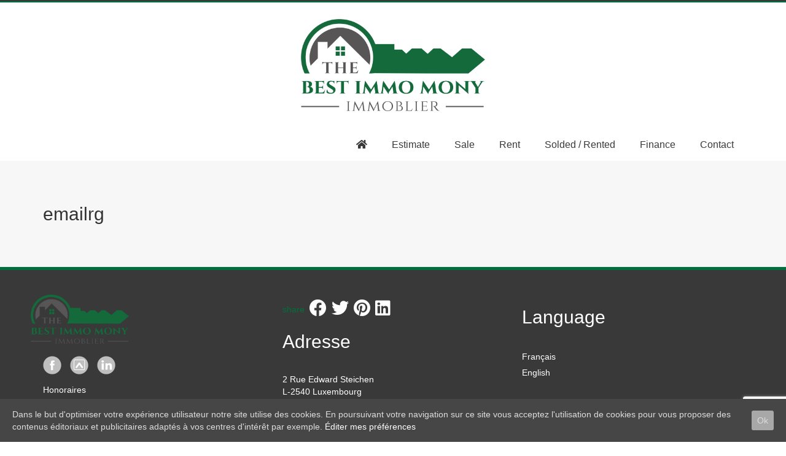

--- FILE ---
content_type: text/html; charset=UTF-8
request_url: https://immomony.lu/en/emailrg/
body_size: 8620
content:



<!DOCTYPE html>
<html lang="en-US" data-ng-app="realia">
<head>
    <meta charset="UTF-8">
    <meta http-equiv="X-UA-Compatible" content="IE=edge">
    <meta name="viewport" content="width=device-width, initial-scale=1">

    <meta property="og:url"                content="https://immomony.lu/en/emailrg/" />
    <meta property="og:type"               content="website" />
    <meta property="og:title"              content="  à " />
    <meta property="og:description"        content="" />
    <meta property="og:image"              content="https://static.immotop.lu/files//b/" />
    <link rel="profile" href="http://gmpg.org/xfn/11">
    <link rel="pingback" href="">
    <meta name="google-site-verification" content="z6cG0-h5kIq2vFNyvIsTaQa4rISOrUFRmHXUhCsYZos" />
    
    <title>emailrg &#8211; Immo Mony</title>
<meta name='robots' content='max-image-preview:large' />
<link rel='dns-prefetch' href='//www.google.com' />
<link rel='dns-prefetch' href='//fonts.googleapis.com' />
<link rel="alternate" type="application/rss+xml" title="Immo Mony &raquo; Feed" href="https://immomony.lu/en/feed/" />
<link rel="alternate" type="application/rss+xml" title="Immo Mony &raquo; Comments Feed" href="https://immomony.lu/en/comments/feed/" />
<script type="text/javascript">
/* <![CDATA[ */
window._wpemojiSettings = {"baseUrl":"https:\/\/s.w.org\/images\/core\/emoji\/15.0.3\/72x72\/","ext":".png","svgUrl":"https:\/\/s.w.org\/images\/core\/emoji\/15.0.3\/svg\/","svgExt":".svg","source":{"concatemoji":"https:\/\/immomony.lu\/wp-includes\/js\/wp-emoji-release.min.js?ver=6.5.3"}};
/*! This file is auto-generated */
!function(i,n){var o,s,e;function c(e){try{var t={supportTests:e,timestamp:(new Date).valueOf()};sessionStorage.setItem(o,JSON.stringify(t))}catch(e){}}function p(e,t,n){e.clearRect(0,0,e.canvas.width,e.canvas.height),e.fillText(t,0,0);var t=new Uint32Array(e.getImageData(0,0,e.canvas.width,e.canvas.height).data),r=(e.clearRect(0,0,e.canvas.width,e.canvas.height),e.fillText(n,0,0),new Uint32Array(e.getImageData(0,0,e.canvas.width,e.canvas.height).data));return t.every(function(e,t){return e===r[t]})}function u(e,t,n){switch(t){case"flag":return n(e,"\ud83c\udff3\ufe0f\u200d\u26a7\ufe0f","\ud83c\udff3\ufe0f\u200b\u26a7\ufe0f")?!1:!n(e,"\ud83c\uddfa\ud83c\uddf3","\ud83c\uddfa\u200b\ud83c\uddf3")&&!n(e,"\ud83c\udff4\udb40\udc67\udb40\udc62\udb40\udc65\udb40\udc6e\udb40\udc67\udb40\udc7f","\ud83c\udff4\u200b\udb40\udc67\u200b\udb40\udc62\u200b\udb40\udc65\u200b\udb40\udc6e\u200b\udb40\udc67\u200b\udb40\udc7f");case"emoji":return!n(e,"\ud83d\udc26\u200d\u2b1b","\ud83d\udc26\u200b\u2b1b")}return!1}function f(e,t,n){var r="undefined"!=typeof WorkerGlobalScope&&self instanceof WorkerGlobalScope?new OffscreenCanvas(300,150):i.createElement("canvas"),a=r.getContext("2d",{willReadFrequently:!0}),o=(a.textBaseline="top",a.font="600 32px Arial",{});return e.forEach(function(e){o[e]=t(a,e,n)}),o}function t(e){var t=i.createElement("script");t.src=e,t.defer=!0,i.head.appendChild(t)}"undefined"!=typeof Promise&&(o="wpEmojiSettingsSupports",s=["flag","emoji"],n.supports={everything:!0,everythingExceptFlag:!0},e=new Promise(function(e){i.addEventListener("DOMContentLoaded",e,{once:!0})}),new Promise(function(t){var n=function(){try{var e=JSON.parse(sessionStorage.getItem(o));if("object"==typeof e&&"number"==typeof e.timestamp&&(new Date).valueOf()<e.timestamp+604800&&"object"==typeof e.supportTests)return e.supportTests}catch(e){}return null}();if(!n){if("undefined"!=typeof Worker&&"undefined"!=typeof OffscreenCanvas&&"undefined"!=typeof URL&&URL.createObjectURL&&"undefined"!=typeof Blob)try{var e="postMessage("+f.toString()+"("+[JSON.stringify(s),u.toString(),p.toString()].join(",")+"));",r=new Blob([e],{type:"text/javascript"}),a=new Worker(URL.createObjectURL(r),{name:"wpTestEmojiSupports"});return void(a.onmessage=function(e){c(n=e.data),a.terminate(),t(n)})}catch(e){}c(n=f(s,u,p))}t(n)}).then(function(e){for(var t in e)n.supports[t]=e[t],n.supports.everything=n.supports.everything&&n.supports[t],"flag"!==t&&(n.supports.everythingExceptFlag=n.supports.everythingExceptFlag&&n.supports[t]);n.supports.everythingExceptFlag=n.supports.everythingExceptFlag&&!n.supports.flag,n.DOMReady=!1,n.readyCallback=function(){n.DOMReady=!0}}).then(function(){return e}).then(function(){var e;n.supports.everything||(n.readyCallback(),(e=n.source||{}).concatemoji?t(e.concatemoji):e.wpemoji&&e.twemoji&&(t(e.twemoji),t(e.wpemoji)))}))}((window,document),window._wpemojiSettings);
/* ]]> */
</script>
<style id='wp-emoji-styles-inline-css' type='text/css'>

	img.wp-smiley, img.emoji {
		display: inline !important;
		border: none !important;
		box-shadow: none !important;
		height: 1em !important;
		width: 1em !important;
		margin: 0 0.07em !important;
		vertical-align: -0.1em !important;
		background: none !important;
		padding: 0 !important;
	}
</style>
<link rel='stylesheet' id='wp-block-library-css' href='https://immomony.lu/wp-includes/css/dist/block-library/style.min.css?ver=6.5.3' type='text/css' media='all' />
<style id='classic-theme-styles-inline-css' type='text/css'>
/*! This file is auto-generated */
.wp-block-button__link{color:#fff;background-color:#32373c;border-radius:9999px;box-shadow:none;text-decoration:none;padding:calc(.667em + 2px) calc(1.333em + 2px);font-size:1.125em}.wp-block-file__button{background:#32373c;color:#fff;text-decoration:none}
</style>
<style id='global-styles-inline-css' type='text/css'>
body{--wp--preset--color--black: #000000;--wp--preset--color--cyan-bluish-gray: #abb8c3;--wp--preset--color--white: #ffffff;--wp--preset--color--pale-pink: #f78da7;--wp--preset--color--vivid-red: #cf2e2e;--wp--preset--color--luminous-vivid-orange: #ff6900;--wp--preset--color--luminous-vivid-amber: #fcb900;--wp--preset--color--light-green-cyan: #7bdcb5;--wp--preset--color--vivid-green-cyan: #00d084;--wp--preset--color--pale-cyan-blue: #8ed1fc;--wp--preset--color--vivid-cyan-blue: #0693e3;--wp--preset--color--vivid-purple: #9b51e0;--wp--preset--gradient--vivid-cyan-blue-to-vivid-purple: linear-gradient(135deg,rgba(6,147,227,1) 0%,rgb(155,81,224) 100%);--wp--preset--gradient--light-green-cyan-to-vivid-green-cyan: linear-gradient(135deg,rgb(122,220,180) 0%,rgb(0,208,130) 100%);--wp--preset--gradient--luminous-vivid-amber-to-luminous-vivid-orange: linear-gradient(135deg,rgba(252,185,0,1) 0%,rgba(255,105,0,1) 100%);--wp--preset--gradient--luminous-vivid-orange-to-vivid-red: linear-gradient(135deg,rgba(255,105,0,1) 0%,rgb(207,46,46) 100%);--wp--preset--gradient--very-light-gray-to-cyan-bluish-gray: linear-gradient(135deg,rgb(238,238,238) 0%,rgb(169,184,195) 100%);--wp--preset--gradient--cool-to-warm-spectrum: linear-gradient(135deg,rgb(74,234,220) 0%,rgb(151,120,209) 20%,rgb(207,42,186) 40%,rgb(238,44,130) 60%,rgb(251,105,98) 80%,rgb(254,248,76) 100%);--wp--preset--gradient--blush-light-purple: linear-gradient(135deg,rgb(255,206,236) 0%,rgb(152,150,240) 100%);--wp--preset--gradient--blush-bordeaux: linear-gradient(135deg,rgb(254,205,165) 0%,rgb(254,45,45) 50%,rgb(107,0,62) 100%);--wp--preset--gradient--luminous-dusk: linear-gradient(135deg,rgb(255,203,112) 0%,rgb(199,81,192) 50%,rgb(65,88,208) 100%);--wp--preset--gradient--pale-ocean: linear-gradient(135deg,rgb(255,245,203) 0%,rgb(182,227,212) 50%,rgb(51,167,181) 100%);--wp--preset--gradient--electric-grass: linear-gradient(135deg,rgb(202,248,128) 0%,rgb(113,206,126) 100%);--wp--preset--gradient--midnight: linear-gradient(135deg,rgb(2,3,129) 0%,rgb(40,116,252) 100%);--wp--preset--font-size--small: 13px;--wp--preset--font-size--medium: 20px;--wp--preset--font-size--large: 36px;--wp--preset--font-size--x-large: 42px;--wp--preset--spacing--20: 0.44rem;--wp--preset--spacing--30: 0.67rem;--wp--preset--spacing--40: 1rem;--wp--preset--spacing--50: 1.5rem;--wp--preset--spacing--60: 2.25rem;--wp--preset--spacing--70: 3.38rem;--wp--preset--spacing--80: 5.06rem;--wp--preset--shadow--natural: 6px 6px 9px rgba(0, 0, 0, 0.2);--wp--preset--shadow--deep: 12px 12px 50px rgba(0, 0, 0, 0.4);--wp--preset--shadow--sharp: 6px 6px 0px rgba(0, 0, 0, 0.2);--wp--preset--shadow--outlined: 6px 6px 0px -3px rgba(255, 255, 255, 1), 6px 6px rgba(0, 0, 0, 1);--wp--preset--shadow--crisp: 6px 6px 0px rgba(0, 0, 0, 1);}:where(.is-layout-flex){gap: 0.5em;}:where(.is-layout-grid){gap: 0.5em;}body .is-layout-flex{display: flex;}body .is-layout-flex{flex-wrap: wrap;align-items: center;}body .is-layout-flex > *{margin: 0;}body .is-layout-grid{display: grid;}body .is-layout-grid > *{margin: 0;}:where(.wp-block-columns.is-layout-flex){gap: 2em;}:where(.wp-block-columns.is-layout-grid){gap: 2em;}:where(.wp-block-post-template.is-layout-flex){gap: 1.25em;}:where(.wp-block-post-template.is-layout-grid){gap: 1.25em;}.has-black-color{color: var(--wp--preset--color--black) !important;}.has-cyan-bluish-gray-color{color: var(--wp--preset--color--cyan-bluish-gray) !important;}.has-white-color{color: var(--wp--preset--color--white) !important;}.has-pale-pink-color{color: var(--wp--preset--color--pale-pink) !important;}.has-vivid-red-color{color: var(--wp--preset--color--vivid-red) !important;}.has-luminous-vivid-orange-color{color: var(--wp--preset--color--luminous-vivid-orange) !important;}.has-luminous-vivid-amber-color{color: var(--wp--preset--color--luminous-vivid-amber) !important;}.has-light-green-cyan-color{color: var(--wp--preset--color--light-green-cyan) !important;}.has-vivid-green-cyan-color{color: var(--wp--preset--color--vivid-green-cyan) !important;}.has-pale-cyan-blue-color{color: var(--wp--preset--color--pale-cyan-blue) !important;}.has-vivid-cyan-blue-color{color: var(--wp--preset--color--vivid-cyan-blue) !important;}.has-vivid-purple-color{color: var(--wp--preset--color--vivid-purple) !important;}.has-black-background-color{background-color: var(--wp--preset--color--black) !important;}.has-cyan-bluish-gray-background-color{background-color: var(--wp--preset--color--cyan-bluish-gray) !important;}.has-white-background-color{background-color: var(--wp--preset--color--white) !important;}.has-pale-pink-background-color{background-color: var(--wp--preset--color--pale-pink) !important;}.has-vivid-red-background-color{background-color: var(--wp--preset--color--vivid-red) !important;}.has-luminous-vivid-orange-background-color{background-color: var(--wp--preset--color--luminous-vivid-orange) !important;}.has-luminous-vivid-amber-background-color{background-color: var(--wp--preset--color--luminous-vivid-amber) !important;}.has-light-green-cyan-background-color{background-color: var(--wp--preset--color--light-green-cyan) !important;}.has-vivid-green-cyan-background-color{background-color: var(--wp--preset--color--vivid-green-cyan) !important;}.has-pale-cyan-blue-background-color{background-color: var(--wp--preset--color--pale-cyan-blue) !important;}.has-vivid-cyan-blue-background-color{background-color: var(--wp--preset--color--vivid-cyan-blue) !important;}.has-vivid-purple-background-color{background-color: var(--wp--preset--color--vivid-purple) !important;}.has-black-border-color{border-color: var(--wp--preset--color--black) !important;}.has-cyan-bluish-gray-border-color{border-color: var(--wp--preset--color--cyan-bluish-gray) !important;}.has-white-border-color{border-color: var(--wp--preset--color--white) !important;}.has-pale-pink-border-color{border-color: var(--wp--preset--color--pale-pink) !important;}.has-vivid-red-border-color{border-color: var(--wp--preset--color--vivid-red) !important;}.has-luminous-vivid-orange-border-color{border-color: var(--wp--preset--color--luminous-vivid-orange) !important;}.has-luminous-vivid-amber-border-color{border-color: var(--wp--preset--color--luminous-vivid-amber) !important;}.has-light-green-cyan-border-color{border-color: var(--wp--preset--color--light-green-cyan) !important;}.has-vivid-green-cyan-border-color{border-color: var(--wp--preset--color--vivid-green-cyan) !important;}.has-pale-cyan-blue-border-color{border-color: var(--wp--preset--color--pale-cyan-blue) !important;}.has-vivid-cyan-blue-border-color{border-color: var(--wp--preset--color--vivid-cyan-blue) !important;}.has-vivid-purple-border-color{border-color: var(--wp--preset--color--vivid-purple) !important;}.has-vivid-cyan-blue-to-vivid-purple-gradient-background{background: var(--wp--preset--gradient--vivid-cyan-blue-to-vivid-purple) !important;}.has-light-green-cyan-to-vivid-green-cyan-gradient-background{background: var(--wp--preset--gradient--light-green-cyan-to-vivid-green-cyan) !important;}.has-luminous-vivid-amber-to-luminous-vivid-orange-gradient-background{background: var(--wp--preset--gradient--luminous-vivid-amber-to-luminous-vivid-orange) !important;}.has-luminous-vivid-orange-to-vivid-red-gradient-background{background: var(--wp--preset--gradient--luminous-vivid-orange-to-vivid-red) !important;}.has-very-light-gray-to-cyan-bluish-gray-gradient-background{background: var(--wp--preset--gradient--very-light-gray-to-cyan-bluish-gray) !important;}.has-cool-to-warm-spectrum-gradient-background{background: var(--wp--preset--gradient--cool-to-warm-spectrum) !important;}.has-blush-light-purple-gradient-background{background: var(--wp--preset--gradient--blush-light-purple) !important;}.has-blush-bordeaux-gradient-background{background: var(--wp--preset--gradient--blush-bordeaux) !important;}.has-luminous-dusk-gradient-background{background: var(--wp--preset--gradient--luminous-dusk) !important;}.has-pale-ocean-gradient-background{background: var(--wp--preset--gradient--pale-ocean) !important;}.has-electric-grass-gradient-background{background: var(--wp--preset--gradient--electric-grass) !important;}.has-midnight-gradient-background{background: var(--wp--preset--gradient--midnight) !important;}.has-small-font-size{font-size: var(--wp--preset--font-size--small) !important;}.has-medium-font-size{font-size: var(--wp--preset--font-size--medium) !important;}.has-large-font-size{font-size: var(--wp--preset--font-size--large) !important;}.has-x-large-font-size{font-size: var(--wp--preset--font-size--x-large) !important;}
.wp-block-navigation a:where(:not(.wp-element-button)){color: inherit;}
:where(.wp-block-post-template.is-layout-flex){gap: 1.25em;}:where(.wp-block-post-template.is-layout-grid){gap: 1.25em;}
:where(.wp-block-columns.is-layout-flex){gap: 2em;}:where(.wp-block-columns.is-layout-grid){gap: 2em;}
.wp-block-pullquote{font-size: 1.5em;line-height: 1.6;}
</style>
<link rel='stylesheet' id='contact-form-7-css' href='https://immomony.lu/wp-content/plugins/contact-form-7/includes/css/styles.css?ver=5.1.7' type='text/css' media='all' />
<link rel='stylesheet' id='rs-plugin-settings-css' href='https://immomony.lu/wp-content/plugins/revslider/public/assets/css/settings.css?ver=5.4.6.3.1' type='text/css' media='all' />
<style id='rs-plugin-settings-inline-css' type='text/css'>
.tp-caption a{color:#ff7302;text-shadow:none;-webkit-transition:all 0.2s ease-out;-moz-transition:all 0.2s ease-out;-o-transition:all 0.2s ease-out;-ms-transition:all 0.2s ease-out}.tp-caption a:hover{color:#ffa902}.tp-caption a{color:#ff7302;text-shadow:none;-webkit-transition:all 0.2s ease-out;-moz-transition:all 0.2s ease-out;-o-transition:all 0.2s ease-out;-ms-transition:all 0.2s ease-out;font-size:24px}.tp-caption a:hover{color:#ffa902}
</style>
<link rel='stylesheet' id='cookie-consent-style-css' href='https://immomony.lu/wp-content/plugins/uk-cookie-consent/assets/css/style.css?ver=6.5.3' type='text/css' media='all' />
<link rel='stylesheet' id='parent-style-css' href='https://immomony.lu/wp-content/themes/realocation/style.css?ver=6.5.3' type='text/css' media='all' />
<link rel='stylesheet' id='parent-style2-css' href='https://immomony.lu/wp-content/themes/immotop-child/font-awesome/css/all.css?ver=6.5.3' type='text/css' media='all' />
<link rel='stylesheet' id='raleway-css' href='//fonts.googleapis.com/css?family=Raleway%3A400%2C700&#038;ver=6.5.3' type='text/css' media='all' />
<link rel='stylesheet' id='colorbox-css' href='https://immomony.lu/wp-content/themes/realocation/assets/libraries/colorbox/example1/colorbox.css?ver=6.5.3' type='text/css' media='all' />
<link rel='stylesheet' id='owl.carousel-css' href='https://immomony.lu/wp-content/themes/realocation/assets/libraries/owl.carousel/assets/owl.carousel.css?ver=6.5.3' type='text/css' media='all' />
<link rel='stylesheet' id='realocation-css' href='https://immomony.lu/wp-content/themes/realocation/assets/css/realocation.css?ver=6.5.3' type='text/css' media='all' />
<link rel='stylesheet' id='style-css' href='https://immomony.lu/wp-content/themes/immotop-child/style.css?ver=6.5.3' type='text/css' media='all' />
<script type="text/javascript" src="https://immomony.lu/wp-includes/js/jquery/jquery.min.js?ver=3.7.1" id="jquery-core-js"></script>
<script type="text/javascript" src="https://immomony.lu/wp-includes/js/jquery/jquery-migrate.min.js?ver=3.4.1" id="jquery-migrate-js"></script>
<script type="text/javascript" src="https://immomony.lu/wp-content/plugins/revslider/public/assets/js/jquery.themepunch.tools.min.js?ver=5.4.6.3.1" id="tp-tools-js"></script>
<script type="text/javascript" src="https://immomony.lu/wp-content/plugins/revslider/public/assets/js/jquery.themepunch.revolution.min.js?ver=5.4.6.3.1" id="revmin-js"></script>
<link rel="https://api.w.org/" href="https://immomony.lu/wp-json/" /><link rel="alternate" type="application/json" href="https://immomony.lu/wp-json/wp/v2/media/2395" /><link rel='shortlink' href='https://immomony.lu/?p=2395' />
<link rel="alternate" type="application/json+oembed" href="https://immomony.lu/wp-json/oembed/1.0/embed?url=https%3A%2F%2Fimmomony.lu%2Femailrg%2F" />
<link rel="alternate" type="text/xml+oembed" href="https://immomony.lu/wp-json/oembed/1.0/embed?url=https%3A%2F%2Fimmomony.lu%2Femailrg%2F&#038;format=xml" />

<meta http-equiv="Content-Language" content="en-US" />
<style type="text/css" media="screen">
.ppqtrans_flag span{display:none}
.ppqtrans_flag{height:12px;width:18px;display:block}
.ppqtrans_flag_and_text{padding-left:20px}
.ppqtrans_flag_and_text{padding-left:20px}
.ppqtrans_flag_fr { background:url(https://immomony.lu/wp-content/plugins/qtranslate-xp/flags/fr.png) no-repeat }
.ppqtrans_flag_en { background:url(https://immomony.lu/wp-content/plugins/qtranslate-xp/flags/gb.png) no-repeat }
</style>
<link hreflang="fr" href="https://immomony.lu/emailrg/" rel="alternate" />
<style id="ctcc-css" type="text/css" media="screen">
				#catapult-cookie-bar {
					box-sizing: border-box;
					max-height: 0;
					opacity: 0;
					z-index: 99999;
					overflow: hidden;
					color: #ddd;
					position: fixed;
					left: 0;
					bottom: 0;
					width: 100%;
					background-color: #464646;
				}
				#catapult-cookie-bar a {
					color: #fff;
				}
				#catapult-cookie-bar .x_close span {
					background-color: ;
				}
				button#catapultCookie {
					background:#a8a8a8;
					color: ;
					border: 0; padding: 6px 9px; border-radius: 3px;
				}
				#catapult-cookie-bar h3 {
					color: #ddd;
				}
				.has-cookie-bar #catapult-cookie-bar {
					opacity: 1;
					max-height: 999px;
					min-height: 30px;
				}</style><style type="text/css" id="custom-background-css">
body.custom-background { background-color: #ffffff; }
</style>
	<meta name="generator" content="Powered by Slider Revolution 5.4.6.3.1 - responsive, Mobile-Friendly Slider Plugin for WordPress with comfortable drag and drop interface." />
<link rel="icon" href="https://immomony.lu/wp-content/uploads/2019/12/cropped-The-best-immo-mony-4-32x32.png" sizes="32x32" />
<link rel="icon" href="https://immomony.lu/wp-content/uploads/2019/12/cropped-The-best-immo-mony-4-192x192.png" sizes="192x192" />
<link rel="apple-touch-icon" href="https://immomony.lu/wp-content/uploads/2019/12/cropped-The-best-immo-mony-4-180x180.png" />
<meta name="msapplication-TileImage" content="https://immomony.lu/wp-content/uploads/2019/12/cropped-The-best-immo-mony-4-270x270.png" />
<script type="text/javascript">function setREVStartSize(e){
				try{ var i=jQuery(window).width(),t=9999,r=0,n=0,l=0,f=0,s=0,h=0;					
					if(e.responsiveLevels&&(jQuery.each(e.responsiveLevels,function(e,f){f>i&&(t=r=f,l=e),i>f&&f>r&&(r=f,n=e)}),t>r&&(l=n)),f=e.gridheight[l]||e.gridheight[0]||e.gridheight,s=e.gridwidth[l]||e.gridwidth[0]||e.gridwidth,h=i/s,h=h>1?1:h,f=Math.round(h*f),"fullscreen"==e.sliderLayout){var u=(e.c.width(),jQuery(window).height());if(void 0!=e.fullScreenOffsetContainer){var c=e.fullScreenOffsetContainer.split(",");if (c) jQuery.each(c,function(e,i){u=jQuery(i).length>0?u-jQuery(i).outerHeight(!0):u}),e.fullScreenOffset.split("%").length>1&&void 0!=e.fullScreenOffset&&e.fullScreenOffset.length>0?u-=jQuery(window).height()*parseInt(e.fullScreenOffset,0)/100:void 0!=e.fullScreenOffset&&e.fullScreenOffset.length>0&&(u-=parseInt(e.fullScreenOffset,0))}f=u}else void 0!=e.minHeight&&f<e.minHeight&&(f=e.minHeight);e.c.closest(".rev_slider_wrapper").css({height:f})					
				}catch(d){console.log("Failure at Presize of Slider:"+d)}
			};</script>
    <link href="https://fonts.googleapis.com/css?family=Lato:300,300i,400,400i,700|Montserrat:400,700|Open+Sans:300,300i,400,400i,700,700i|PT+Sans+Narrow:400,700|Raleway:300,300i,400,400i,600,600i,700,700i|Titillium+Web:300,300i,400,400i,700,700i,900" rel="stylesheet">
    <link href="https://immomony.lu/wp-content/themes/immotop-child/font-awesome/css/all.css" rel="stylesheet">
    <script src="https://static.immotop.lu/libs/jquery/social-likes.js"></script>
    <script src='https://www.google.com/recaptcha/api.js'></script>
    <link href="https://maxcdn.bootstrapcdn.com/bootstrap/3.3.4/css/bootstrap.min.css" rel="stylesheet" />
</head>

<body class="attachment attachment-template-default single single-attachment postid-2395 attachmentid-2395 attachment-png custom-background">



<div id="page-wrapper">

    <div id="header">
        <div id="header-inner">

            <div class="header-bar">
                <div class="container">
                    
                    
                                            
                                                            </div><!-- /.container -->

            </div><!-- /.header-bar -->
			<div class="header-top" style="text-align: center">

				<a href="https://immomony.lu/en/"><img width="300" alt="immo mony" class="attachment-post-thumbnail size-post-thumbnail wp-post-image" src="/wp-content/uploads/2019/12/The-best-immo-mony-4.png"></a>
					<div class="container">



						<button class="navbar-toggle" type="button" data-toggle="collapse" data-target=".collapsible-nav">
							<span class="sr-only">Toggle navigation</span>
							<span class="icon-bar"></span>
							<span class="icon-bar"></span>
							<span class="icon-bar"></span>
						</button>
					</div><!-- /.container -->


				</div><!-- /.header-top -->




            
                            <div class="collapsible-nav header-navigation collapse navbar-collapse">
                    <div class="container">
                        <nav class="header-nav"><div class="menu-main-menu-en_us-container"><ul id="menu-main-menu-en_us" class="nav navbar-nav"><li id="menu-item-1634" class="menu-item menu-item-type-post_type menu-item-object-page menu-item-home menu-item-1634"><a href="https://immomony.lu/en/"><i class="fas fa-home"></i></a></li>
<li id="menu-item-2446" class="menu-item menu-item-type-post_type menu-item-object-page menu-item-2446"><a href="https://immomony.lu/en/estimer/">Estimate</a></li>
<li id="menu-item-512" class="menu-item menu-item-type-custom menu-item-object-custom menu-item-512"><a href="/en/ads/sale/">Sale</a></li>
<li id="menu-item-513" class="menu-item menu-item-type-custom menu-item-object-custom menu-item-513"><a href="/en/ads/rent/">Rent</a></li>
<li id="menu-item-2509" class="menu-item menu-item-type-post_type menu-item-object-page menu-item-2509"><a href="https://immomony.lu/en/vendu/">Solded / Rented</a></li>
<li id="menu-item-2422" class="menu-item menu-item-type-post_type menu-item-object-page menu-item-2422"><a href="https://immomony.lu/en/financer/">Finance</a></li>
<li id="menu-item-2226" class="menu-item menu-item-type-post_type menu-item-object-page menu-item-2226"><a href="https://immomony.lu/en/contact/">Contact</a></li>
</ul></div></nav>
                    </div><!-- /.container -->
                </div><!-- /.header-navigation -->
            
        </div><!-- /.header-inner -->
    </div><!-- /#header -->
	

    <div id="main">
        
        <div class="container">
            





    <div class="row">
        <div class="content col-sm-12">
            
                            <div class="posts">
                                            <div class="post-2395 attachment type-attachment status-inherit hentry">
    <div class="clearfix">
                    <h2>
                emailrg            </h2>
            <p class="post-tags"></p>
        
        <div class="content-wrapper">

            
        </div><!-- /.content-wrapper -->
    </div>
</div>
                                    </div><!-- /.posts -->

                            
                    </div><!-- /.content -->

            </div><!-- /.row -->


</div><!-- /.container -->
</div><!-- /.main -->

<div id="footer">
            <div class="footer-top">
            <div class="container">

                                    <div class="row">
                                                    <div class="col-sm-12 col-md-4">
                                <div id="text-16" class="widget widget_text">			<div class="textwidget"><h3 style="color:#fff;margin-top:0px;"><img height="80" alt="immotop" src="/wp-content/uploads/2019/12/The-best-immo-mony-4.png" style="margin-left: -20px;"></h3></div>
		</div><div id="text-4" class="widget widget_text">			<div class="textwidget"><div class="link_website">
<a href="https://www.facebook.com/The-BEST-IMMO-MONY-S%C3%A0RLs-1379135725552053/" target="_blank" rel="noopener">
<img src="/wp-content/uploads/2019/12/facebookrg.png">
</a>
<a href="https://www.immotop.lu/estate-agency/best-immo-d1320891/index1.html" target="_blank" rel="noopener"><img src="/wp-content/uploads/2019/12/immotoprg.png"></a>
<a href="https://www.linkedin.com/in/monia-souilmi-583528b9/" target="_blank" rel="noopener"><img src="/wp-content/uploads/2019/12/linkedinrg.png">
</a>
<!--a href="#" target="_blank">
<i class="fab fa-twitter-square fa-2x"></i>
</a>
<a href="#" target="_blank" rel="noopener">
<i class="fab fa-youtube-square fa-2x"></i>
</a>
<a href="#" target="_blank" rel="noopener">
<i class="fab fa-linkedin fa-2x"></i>
</a>
<a href="#" target="_blank" rel="noopener">
<i class="fab fa-instagram fa-2x"></i>
</a-->
</div>
<div style="padding-top:15px;">	
<a href="/wp-content/uploads/2020/03/Honoraires.pdf" target="_blank" rel="noopener">Honoraires</a>
</div></div>
		</div>                            </div>
                                                                            <div class="col-sm-12 col-md-4">
                                <div id="text-18" class="widget widget_text">			<div class="textwidget"><div class="social-likes">
<span style="font-size:14px;color:#00703E;">share</span>
<i class="facebook fab fa-facebook"></i>
<i class="twitter fab fa-twitter"></i>
<i class="pinterest fab fa-pinterest"></i>
<i class="linkedin fab fa-linkedin"></i>
</div></div>
		</div><div id="text-17" class="widget widget_text"><h2 class="widgettitle">Adresse</h2>
			<div class="textwidget">2 Rue Edward Steichen<br> 
L-2540 Luxembourg<br>
1st Floor Oksigen Building<br>
LUXEMBOURG, Kirchberg </div>
		</div>                            </div>
                        
                                                    <div class="col-sm-12 col-md-4">
                                <div id="qtranslate-3" class="widget widget_qtranslate"><h2 class="widgettitle">Language</h2>
<ul class="ppqtrans_language_chooser" id="qtranslate-3-chooser"><li class="lang-fr"><a href="https://immomony.lu/emailrg/" hreflang="fr" title="Français"><span>Français</span></a></li><li class="lang-en active"><a href="https://immomony.lu/en/emailrg/" hreflang="en" title="English"><span>English</span></a></li></ul><div class="ppqtrans_widget_end"></div></div>                            </div>
                                            </div><!-- /.row -->
                
                
                
            </div><!-- /.container -->
        </div><!-- /.footer-top -->
    
    
</div><!-- /.footer -->
</div><!--- /.page-wrapper -->

<script type="text/javascript" src="https://immomony.lu/wp-includes/js/comment-reply.min.js?ver=6.5.3" id="comment-reply-js" async="async" data-wp-strategy="async"></script>
<script type="text/javascript" id="contact-form-7-js-extra">
/* <![CDATA[ */
var wpcf7 = {"apiSettings":{"root":"https:\/\/immomony.lu\/wp-json\/contact-form-7\/v1","namespace":"contact-form-7\/v1"}};
/* ]]> */
</script>
<script type="text/javascript" src="https://immomony.lu/wp-content/plugins/contact-form-7/includes/js/scripts.js?ver=5.1.7" id="contact-form-7-js"></script>
<script type="text/javascript" id="cookie-consent-js-extra">
/* <![CDATA[ */
var ctcc_vars = {"expiry":"30","method":"1","version":"1"};
/* ]]> */
</script>
<script type="text/javascript" src="https://immomony.lu/wp-content/plugins/uk-cookie-consent/assets/js/uk-cookie-consent-js.js?ver=2.3.0" id="cookie-consent-js"></script>
<script type="text/javascript" src="https://www.google.com/recaptcha/api.js?render=6LcpZdcUAAAAAK0iqxiieykWwUKmo-UKOPqHGqnY&amp;ver=3.0" id="google-recaptcha-js"></script>
<script type="text/javascript" src="https://immomony.lu/wp-content/themes/realocation/assets/libraries/jquery.animateNumber.min.js?ver=6.5.3" id="animate-number-js"></script>
<script type="text/javascript" src="https://immomony.lu/wp-content/themes/realocation/assets/libraries/bootstrap/assets/javascripts/bootstrap/collapse.js?ver=6.5.3" id="bootstrap-collapse-js"></script>
<script type="text/javascript" src="https://immomony.lu/wp-content/themes/realocation/assets/libraries/bootstrap/assets/javascripts/bootstrap/transition.js?ver=6.5.3" id="bootstrap-transition-js"></script>
<script type="text/javascript" src="https://immomony.lu/wp-content/themes/realocation/assets/libraries/bootstrap/assets/javascripts/bootstrap/dropdown.js?ver=6.5.3" id="bootstrap-dropdown-js"></script>
<script type="text/javascript" src="https://immomony.lu/wp-content/themes/realocation/assets/libraries/bootstrap/assets/javascripts/bootstrap/alert.js?ver=6.5.3" id="bootstrap-alert-js"></script>
<script type="text/javascript" src="https://immomony.lu/wp-content/themes/realocation/assets/libraries/bootstrap/assets/javascripts/bootstrap/affix.js?ver=6.5.3" id="bootstrap-affix-js"></script>
<script type="text/javascript" src="https://immomony.lu/wp-content/themes/realocation/assets/libraries/colorbox/jquery.colorbox-min.js?ver=6.5.3" id="colorbox-js"></script>
<script type="text/javascript" src="https://immomony.lu/wp-content/themes/realocation/assets/libraries/owl.carousel/owl.carousel.min.js?ver=6.5.3" id="owl.carousel-js"></script>
<script type="text/javascript" src="https://immomony.lu/wp-content/themes/realocation/assets/js/realocation.js?ver=6.5.3" id="realocation-js"></script>
<script type="text/javascript">
( function( grecaptcha, sitekey, actions ) {

	var wpcf7recaptcha = {

		execute: function( action ) {
			grecaptcha.execute(
				sitekey,
				{ action: action }
			).then( function( token ) {
				var forms = document.getElementsByTagName( 'form' );

				for ( var i = 0; i < forms.length; i++ ) {
					var fields = forms[ i ].getElementsByTagName( 'input' );

					for ( var j = 0; j < fields.length; j++ ) {
						var field = fields[ j ];

						if ( 'g-recaptcha-response' === field.getAttribute( 'name' ) ) {
							field.setAttribute( 'value', token );
							break;
						}
					}
				}
			} );
		},

		executeOnHomepage: function() {
			wpcf7recaptcha.execute( actions[ 'homepage' ] );
		},

		executeOnContactform: function() {
			wpcf7recaptcha.execute( actions[ 'contactform' ] );
		},

	};

	grecaptcha.ready(
		wpcf7recaptcha.executeOnHomepage
	);

	document.addEventListener( 'change',
		wpcf7recaptcha.executeOnContactform, false
	);

	document.addEventListener( 'wpcf7submit',
		wpcf7recaptcha.executeOnHomepage, false
	);

} )(
	grecaptcha,
	'6LcpZdcUAAAAAK0iqxiieykWwUKmo-UKOPqHGqnY',
	{"homepage":"homepage","contactform":"contactform"}
);
</script>
<div class="container"><div class="row" style="margin: 20px auto; text-align: center;">Powered by IMMOTOP.LU &ndash; <a href="https://www.immotop.lu/en/" title="Real Estate Classifieds in Luxembourg" target="_blank">Real Estate Classifieds</a><br/>Copyright © MONAGENCE 2019 - 2026 | Tous droits réservés</br><a href="/en/mentions-legales/" class="mention">Legal disclaimers</a></br><a href="/en/politique-de-confidentialite/" class="mention">Privacy policy</a></div></div>			
				<script type="text/javascript">
					jQuery(document).ready(function($){
												if(!catapultReadCookie("catAccCookies")){ // If the cookie has not been set then show the bar
							$("html").addClass("has-cookie-bar");
							$("html").addClass("cookie-bar-bottom-bar");
							$("html").addClass("cookie-bar-bar");
													}
																	});
				</script>
			
			<div id="catapult-cookie-bar" class=""><div class="ctcc-inner "><span class="ctcc-left-side">Dans le but d&#039;optimiser votre expérience utilisateur notre site utilise des cookies. En poursuivant votre navigation sur ce site vous acceptez l&#039;utilisation de cookies pour vous proposer des contenus éditoriaux et publicitaires adaptés à vos centres d&#039;intérêt par exemple. <a class="ctcc-more-info-link" tabindex=0 target="_blank" href="https://immomony.lu/en/politique-de-confidentialite/">Éditer mes préférences</a></span><span class="ctcc-right-side"><button id="catapultCookie" tabindex=0 onclick="catapultAcceptCookies();">Ok</button></span></div><!-- custom wrapper class --></div><!-- #catapult-cookie-bar -->
</body>
</html>

--- FILE ---
content_type: text/html; charset=utf-8
request_url: https://www.google.com/recaptcha/api2/anchor?ar=1&k=6LcpZdcUAAAAAK0iqxiieykWwUKmo-UKOPqHGqnY&co=aHR0cHM6Ly9pbW1vbW9ueS5sdTo0NDM.&hl=en&v=PoyoqOPhxBO7pBk68S4YbpHZ&size=invisible&anchor-ms=20000&execute-ms=30000&cb=h8rka316fluq
body_size: 48779
content:
<!DOCTYPE HTML><html dir="ltr" lang="en"><head><meta http-equiv="Content-Type" content="text/html; charset=UTF-8">
<meta http-equiv="X-UA-Compatible" content="IE=edge">
<title>reCAPTCHA</title>
<style type="text/css">
/* cyrillic-ext */
@font-face {
  font-family: 'Roboto';
  font-style: normal;
  font-weight: 400;
  font-stretch: 100%;
  src: url(//fonts.gstatic.com/s/roboto/v48/KFO7CnqEu92Fr1ME7kSn66aGLdTylUAMa3GUBHMdazTgWw.woff2) format('woff2');
  unicode-range: U+0460-052F, U+1C80-1C8A, U+20B4, U+2DE0-2DFF, U+A640-A69F, U+FE2E-FE2F;
}
/* cyrillic */
@font-face {
  font-family: 'Roboto';
  font-style: normal;
  font-weight: 400;
  font-stretch: 100%;
  src: url(//fonts.gstatic.com/s/roboto/v48/KFO7CnqEu92Fr1ME7kSn66aGLdTylUAMa3iUBHMdazTgWw.woff2) format('woff2');
  unicode-range: U+0301, U+0400-045F, U+0490-0491, U+04B0-04B1, U+2116;
}
/* greek-ext */
@font-face {
  font-family: 'Roboto';
  font-style: normal;
  font-weight: 400;
  font-stretch: 100%;
  src: url(//fonts.gstatic.com/s/roboto/v48/KFO7CnqEu92Fr1ME7kSn66aGLdTylUAMa3CUBHMdazTgWw.woff2) format('woff2');
  unicode-range: U+1F00-1FFF;
}
/* greek */
@font-face {
  font-family: 'Roboto';
  font-style: normal;
  font-weight: 400;
  font-stretch: 100%;
  src: url(//fonts.gstatic.com/s/roboto/v48/KFO7CnqEu92Fr1ME7kSn66aGLdTylUAMa3-UBHMdazTgWw.woff2) format('woff2');
  unicode-range: U+0370-0377, U+037A-037F, U+0384-038A, U+038C, U+038E-03A1, U+03A3-03FF;
}
/* math */
@font-face {
  font-family: 'Roboto';
  font-style: normal;
  font-weight: 400;
  font-stretch: 100%;
  src: url(//fonts.gstatic.com/s/roboto/v48/KFO7CnqEu92Fr1ME7kSn66aGLdTylUAMawCUBHMdazTgWw.woff2) format('woff2');
  unicode-range: U+0302-0303, U+0305, U+0307-0308, U+0310, U+0312, U+0315, U+031A, U+0326-0327, U+032C, U+032F-0330, U+0332-0333, U+0338, U+033A, U+0346, U+034D, U+0391-03A1, U+03A3-03A9, U+03B1-03C9, U+03D1, U+03D5-03D6, U+03F0-03F1, U+03F4-03F5, U+2016-2017, U+2034-2038, U+203C, U+2040, U+2043, U+2047, U+2050, U+2057, U+205F, U+2070-2071, U+2074-208E, U+2090-209C, U+20D0-20DC, U+20E1, U+20E5-20EF, U+2100-2112, U+2114-2115, U+2117-2121, U+2123-214F, U+2190, U+2192, U+2194-21AE, U+21B0-21E5, U+21F1-21F2, U+21F4-2211, U+2213-2214, U+2216-22FF, U+2308-230B, U+2310, U+2319, U+231C-2321, U+2336-237A, U+237C, U+2395, U+239B-23B7, U+23D0, U+23DC-23E1, U+2474-2475, U+25AF, U+25B3, U+25B7, U+25BD, U+25C1, U+25CA, U+25CC, U+25FB, U+266D-266F, U+27C0-27FF, U+2900-2AFF, U+2B0E-2B11, U+2B30-2B4C, U+2BFE, U+3030, U+FF5B, U+FF5D, U+1D400-1D7FF, U+1EE00-1EEFF;
}
/* symbols */
@font-face {
  font-family: 'Roboto';
  font-style: normal;
  font-weight: 400;
  font-stretch: 100%;
  src: url(//fonts.gstatic.com/s/roboto/v48/KFO7CnqEu92Fr1ME7kSn66aGLdTylUAMaxKUBHMdazTgWw.woff2) format('woff2');
  unicode-range: U+0001-000C, U+000E-001F, U+007F-009F, U+20DD-20E0, U+20E2-20E4, U+2150-218F, U+2190, U+2192, U+2194-2199, U+21AF, U+21E6-21F0, U+21F3, U+2218-2219, U+2299, U+22C4-22C6, U+2300-243F, U+2440-244A, U+2460-24FF, U+25A0-27BF, U+2800-28FF, U+2921-2922, U+2981, U+29BF, U+29EB, U+2B00-2BFF, U+4DC0-4DFF, U+FFF9-FFFB, U+10140-1018E, U+10190-1019C, U+101A0, U+101D0-101FD, U+102E0-102FB, U+10E60-10E7E, U+1D2C0-1D2D3, U+1D2E0-1D37F, U+1F000-1F0FF, U+1F100-1F1AD, U+1F1E6-1F1FF, U+1F30D-1F30F, U+1F315, U+1F31C, U+1F31E, U+1F320-1F32C, U+1F336, U+1F378, U+1F37D, U+1F382, U+1F393-1F39F, U+1F3A7-1F3A8, U+1F3AC-1F3AF, U+1F3C2, U+1F3C4-1F3C6, U+1F3CA-1F3CE, U+1F3D4-1F3E0, U+1F3ED, U+1F3F1-1F3F3, U+1F3F5-1F3F7, U+1F408, U+1F415, U+1F41F, U+1F426, U+1F43F, U+1F441-1F442, U+1F444, U+1F446-1F449, U+1F44C-1F44E, U+1F453, U+1F46A, U+1F47D, U+1F4A3, U+1F4B0, U+1F4B3, U+1F4B9, U+1F4BB, U+1F4BF, U+1F4C8-1F4CB, U+1F4D6, U+1F4DA, U+1F4DF, U+1F4E3-1F4E6, U+1F4EA-1F4ED, U+1F4F7, U+1F4F9-1F4FB, U+1F4FD-1F4FE, U+1F503, U+1F507-1F50B, U+1F50D, U+1F512-1F513, U+1F53E-1F54A, U+1F54F-1F5FA, U+1F610, U+1F650-1F67F, U+1F687, U+1F68D, U+1F691, U+1F694, U+1F698, U+1F6AD, U+1F6B2, U+1F6B9-1F6BA, U+1F6BC, U+1F6C6-1F6CF, U+1F6D3-1F6D7, U+1F6E0-1F6EA, U+1F6F0-1F6F3, U+1F6F7-1F6FC, U+1F700-1F7FF, U+1F800-1F80B, U+1F810-1F847, U+1F850-1F859, U+1F860-1F887, U+1F890-1F8AD, U+1F8B0-1F8BB, U+1F8C0-1F8C1, U+1F900-1F90B, U+1F93B, U+1F946, U+1F984, U+1F996, U+1F9E9, U+1FA00-1FA6F, U+1FA70-1FA7C, U+1FA80-1FA89, U+1FA8F-1FAC6, U+1FACE-1FADC, U+1FADF-1FAE9, U+1FAF0-1FAF8, U+1FB00-1FBFF;
}
/* vietnamese */
@font-face {
  font-family: 'Roboto';
  font-style: normal;
  font-weight: 400;
  font-stretch: 100%;
  src: url(//fonts.gstatic.com/s/roboto/v48/KFO7CnqEu92Fr1ME7kSn66aGLdTylUAMa3OUBHMdazTgWw.woff2) format('woff2');
  unicode-range: U+0102-0103, U+0110-0111, U+0128-0129, U+0168-0169, U+01A0-01A1, U+01AF-01B0, U+0300-0301, U+0303-0304, U+0308-0309, U+0323, U+0329, U+1EA0-1EF9, U+20AB;
}
/* latin-ext */
@font-face {
  font-family: 'Roboto';
  font-style: normal;
  font-weight: 400;
  font-stretch: 100%;
  src: url(//fonts.gstatic.com/s/roboto/v48/KFO7CnqEu92Fr1ME7kSn66aGLdTylUAMa3KUBHMdazTgWw.woff2) format('woff2');
  unicode-range: U+0100-02BA, U+02BD-02C5, U+02C7-02CC, U+02CE-02D7, U+02DD-02FF, U+0304, U+0308, U+0329, U+1D00-1DBF, U+1E00-1E9F, U+1EF2-1EFF, U+2020, U+20A0-20AB, U+20AD-20C0, U+2113, U+2C60-2C7F, U+A720-A7FF;
}
/* latin */
@font-face {
  font-family: 'Roboto';
  font-style: normal;
  font-weight: 400;
  font-stretch: 100%;
  src: url(//fonts.gstatic.com/s/roboto/v48/KFO7CnqEu92Fr1ME7kSn66aGLdTylUAMa3yUBHMdazQ.woff2) format('woff2');
  unicode-range: U+0000-00FF, U+0131, U+0152-0153, U+02BB-02BC, U+02C6, U+02DA, U+02DC, U+0304, U+0308, U+0329, U+2000-206F, U+20AC, U+2122, U+2191, U+2193, U+2212, U+2215, U+FEFF, U+FFFD;
}
/* cyrillic-ext */
@font-face {
  font-family: 'Roboto';
  font-style: normal;
  font-weight: 500;
  font-stretch: 100%;
  src: url(//fonts.gstatic.com/s/roboto/v48/KFO7CnqEu92Fr1ME7kSn66aGLdTylUAMa3GUBHMdazTgWw.woff2) format('woff2');
  unicode-range: U+0460-052F, U+1C80-1C8A, U+20B4, U+2DE0-2DFF, U+A640-A69F, U+FE2E-FE2F;
}
/* cyrillic */
@font-face {
  font-family: 'Roboto';
  font-style: normal;
  font-weight: 500;
  font-stretch: 100%;
  src: url(//fonts.gstatic.com/s/roboto/v48/KFO7CnqEu92Fr1ME7kSn66aGLdTylUAMa3iUBHMdazTgWw.woff2) format('woff2');
  unicode-range: U+0301, U+0400-045F, U+0490-0491, U+04B0-04B1, U+2116;
}
/* greek-ext */
@font-face {
  font-family: 'Roboto';
  font-style: normal;
  font-weight: 500;
  font-stretch: 100%;
  src: url(//fonts.gstatic.com/s/roboto/v48/KFO7CnqEu92Fr1ME7kSn66aGLdTylUAMa3CUBHMdazTgWw.woff2) format('woff2');
  unicode-range: U+1F00-1FFF;
}
/* greek */
@font-face {
  font-family: 'Roboto';
  font-style: normal;
  font-weight: 500;
  font-stretch: 100%;
  src: url(//fonts.gstatic.com/s/roboto/v48/KFO7CnqEu92Fr1ME7kSn66aGLdTylUAMa3-UBHMdazTgWw.woff2) format('woff2');
  unicode-range: U+0370-0377, U+037A-037F, U+0384-038A, U+038C, U+038E-03A1, U+03A3-03FF;
}
/* math */
@font-face {
  font-family: 'Roboto';
  font-style: normal;
  font-weight: 500;
  font-stretch: 100%;
  src: url(//fonts.gstatic.com/s/roboto/v48/KFO7CnqEu92Fr1ME7kSn66aGLdTylUAMawCUBHMdazTgWw.woff2) format('woff2');
  unicode-range: U+0302-0303, U+0305, U+0307-0308, U+0310, U+0312, U+0315, U+031A, U+0326-0327, U+032C, U+032F-0330, U+0332-0333, U+0338, U+033A, U+0346, U+034D, U+0391-03A1, U+03A3-03A9, U+03B1-03C9, U+03D1, U+03D5-03D6, U+03F0-03F1, U+03F4-03F5, U+2016-2017, U+2034-2038, U+203C, U+2040, U+2043, U+2047, U+2050, U+2057, U+205F, U+2070-2071, U+2074-208E, U+2090-209C, U+20D0-20DC, U+20E1, U+20E5-20EF, U+2100-2112, U+2114-2115, U+2117-2121, U+2123-214F, U+2190, U+2192, U+2194-21AE, U+21B0-21E5, U+21F1-21F2, U+21F4-2211, U+2213-2214, U+2216-22FF, U+2308-230B, U+2310, U+2319, U+231C-2321, U+2336-237A, U+237C, U+2395, U+239B-23B7, U+23D0, U+23DC-23E1, U+2474-2475, U+25AF, U+25B3, U+25B7, U+25BD, U+25C1, U+25CA, U+25CC, U+25FB, U+266D-266F, U+27C0-27FF, U+2900-2AFF, U+2B0E-2B11, U+2B30-2B4C, U+2BFE, U+3030, U+FF5B, U+FF5D, U+1D400-1D7FF, U+1EE00-1EEFF;
}
/* symbols */
@font-face {
  font-family: 'Roboto';
  font-style: normal;
  font-weight: 500;
  font-stretch: 100%;
  src: url(//fonts.gstatic.com/s/roboto/v48/KFO7CnqEu92Fr1ME7kSn66aGLdTylUAMaxKUBHMdazTgWw.woff2) format('woff2');
  unicode-range: U+0001-000C, U+000E-001F, U+007F-009F, U+20DD-20E0, U+20E2-20E4, U+2150-218F, U+2190, U+2192, U+2194-2199, U+21AF, U+21E6-21F0, U+21F3, U+2218-2219, U+2299, U+22C4-22C6, U+2300-243F, U+2440-244A, U+2460-24FF, U+25A0-27BF, U+2800-28FF, U+2921-2922, U+2981, U+29BF, U+29EB, U+2B00-2BFF, U+4DC0-4DFF, U+FFF9-FFFB, U+10140-1018E, U+10190-1019C, U+101A0, U+101D0-101FD, U+102E0-102FB, U+10E60-10E7E, U+1D2C0-1D2D3, U+1D2E0-1D37F, U+1F000-1F0FF, U+1F100-1F1AD, U+1F1E6-1F1FF, U+1F30D-1F30F, U+1F315, U+1F31C, U+1F31E, U+1F320-1F32C, U+1F336, U+1F378, U+1F37D, U+1F382, U+1F393-1F39F, U+1F3A7-1F3A8, U+1F3AC-1F3AF, U+1F3C2, U+1F3C4-1F3C6, U+1F3CA-1F3CE, U+1F3D4-1F3E0, U+1F3ED, U+1F3F1-1F3F3, U+1F3F5-1F3F7, U+1F408, U+1F415, U+1F41F, U+1F426, U+1F43F, U+1F441-1F442, U+1F444, U+1F446-1F449, U+1F44C-1F44E, U+1F453, U+1F46A, U+1F47D, U+1F4A3, U+1F4B0, U+1F4B3, U+1F4B9, U+1F4BB, U+1F4BF, U+1F4C8-1F4CB, U+1F4D6, U+1F4DA, U+1F4DF, U+1F4E3-1F4E6, U+1F4EA-1F4ED, U+1F4F7, U+1F4F9-1F4FB, U+1F4FD-1F4FE, U+1F503, U+1F507-1F50B, U+1F50D, U+1F512-1F513, U+1F53E-1F54A, U+1F54F-1F5FA, U+1F610, U+1F650-1F67F, U+1F687, U+1F68D, U+1F691, U+1F694, U+1F698, U+1F6AD, U+1F6B2, U+1F6B9-1F6BA, U+1F6BC, U+1F6C6-1F6CF, U+1F6D3-1F6D7, U+1F6E0-1F6EA, U+1F6F0-1F6F3, U+1F6F7-1F6FC, U+1F700-1F7FF, U+1F800-1F80B, U+1F810-1F847, U+1F850-1F859, U+1F860-1F887, U+1F890-1F8AD, U+1F8B0-1F8BB, U+1F8C0-1F8C1, U+1F900-1F90B, U+1F93B, U+1F946, U+1F984, U+1F996, U+1F9E9, U+1FA00-1FA6F, U+1FA70-1FA7C, U+1FA80-1FA89, U+1FA8F-1FAC6, U+1FACE-1FADC, U+1FADF-1FAE9, U+1FAF0-1FAF8, U+1FB00-1FBFF;
}
/* vietnamese */
@font-face {
  font-family: 'Roboto';
  font-style: normal;
  font-weight: 500;
  font-stretch: 100%;
  src: url(//fonts.gstatic.com/s/roboto/v48/KFO7CnqEu92Fr1ME7kSn66aGLdTylUAMa3OUBHMdazTgWw.woff2) format('woff2');
  unicode-range: U+0102-0103, U+0110-0111, U+0128-0129, U+0168-0169, U+01A0-01A1, U+01AF-01B0, U+0300-0301, U+0303-0304, U+0308-0309, U+0323, U+0329, U+1EA0-1EF9, U+20AB;
}
/* latin-ext */
@font-face {
  font-family: 'Roboto';
  font-style: normal;
  font-weight: 500;
  font-stretch: 100%;
  src: url(//fonts.gstatic.com/s/roboto/v48/KFO7CnqEu92Fr1ME7kSn66aGLdTylUAMa3KUBHMdazTgWw.woff2) format('woff2');
  unicode-range: U+0100-02BA, U+02BD-02C5, U+02C7-02CC, U+02CE-02D7, U+02DD-02FF, U+0304, U+0308, U+0329, U+1D00-1DBF, U+1E00-1E9F, U+1EF2-1EFF, U+2020, U+20A0-20AB, U+20AD-20C0, U+2113, U+2C60-2C7F, U+A720-A7FF;
}
/* latin */
@font-face {
  font-family: 'Roboto';
  font-style: normal;
  font-weight: 500;
  font-stretch: 100%;
  src: url(//fonts.gstatic.com/s/roboto/v48/KFO7CnqEu92Fr1ME7kSn66aGLdTylUAMa3yUBHMdazQ.woff2) format('woff2');
  unicode-range: U+0000-00FF, U+0131, U+0152-0153, U+02BB-02BC, U+02C6, U+02DA, U+02DC, U+0304, U+0308, U+0329, U+2000-206F, U+20AC, U+2122, U+2191, U+2193, U+2212, U+2215, U+FEFF, U+FFFD;
}
/* cyrillic-ext */
@font-face {
  font-family: 'Roboto';
  font-style: normal;
  font-weight: 900;
  font-stretch: 100%;
  src: url(//fonts.gstatic.com/s/roboto/v48/KFO7CnqEu92Fr1ME7kSn66aGLdTylUAMa3GUBHMdazTgWw.woff2) format('woff2');
  unicode-range: U+0460-052F, U+1C80-1C8A, U+20B4, U+2DE0-2DFF, U+A640-A69F, U+FE2E-FE2F;
}
/* cyrillic */
@font-face {
  font-family: 'Roboto';
  font-style: normal;
  font-weight: 900;
  font-stretch: 100%;
  src: url(//fonts.gstatic.com/s/roboto/v48/KFO7CnqEu92Fr1ME7kSn66aGLdTylUAMa3iUBHMdazTgWw.woff2) format('woff2');
  unicode-range: U+0301, U+0400-045F, U+0490-0491, U+04B0-04B1, U+2116;
}
/* greek-ext */
@font-face {
  font-family: 'Roboto';
  font-style: normal;
  font-weight: 900;
  font-stretch: 100%;
  src: url(//fonts.gstatic.com/s/roboto/v48/KFO7CnqEu92Fr1ME7kSn66aGLdTylUAMa3CUBHMdazTgWw.woff2) format('woff2');
  unicode-range: U+1F00-1FFF;
}
/* greek */
@font-face {
  font-family: 'Roboto';
  font-style: normal;
  font-weight: 900;
  font-stretch: 100%;
  src: url(//fonts.gstatic.com/s/roboto/v48/KFO7CnqEu92Fr1ME7kSn66aGLdTylUAMa3-UBHMdazTgWw.woff2) format('woff2');
  unicode-range: U+0370-0377, U+037A-037F, U+0384-038A, U+038C, U+038E-03A1, U+03A3-03FF;
}
/* math */
@font-face {
  font-family: 'Roboto';
  font-style: normal;
  font-weight: 900;
  font-stretch: 100%;
  src: url(//fonts.gstatic.com/s/roboto/v48/KFO7CnqEu92Fr1ME7kSn66aGLdTylUAMawCUBHMdazTgWw.woff2) format('woff2');
  unicode-range: U+0302-0303, U+0305, U+0307-0308, U+0310, U+0312, U+0315, U+031A, U+0326-0327, U+032C, U+032F-0330, U+0332-0333, U+0338, U+033A, U+0346, U+034D, U+0391-03A1, U+03A3-03A9, U+03B1-03C9, U+03D1, U+03D5-03D6, U+03F0-03F1, U+03F4-03F5, U+2016-2017, U+2034-2038, U+203C, U+2040, U+2043, U+2047, U+2050, U+2057, U+205F, U+2070-2071, U+2074-208E, U+2090-209C, U+20D0-20DC, U+20E1, U+20E5-20EF, U+2100-2112, U+2114-2115, U+2117-2121, U+2123-214F, U+2190, U+2192, U+2194-21AE, U+21B0-21E5, U+21F1-21F2, U+21F4-2211, U+2213-2214, U+2216-22FF, U+2308-230B, U+2310, U+2319, U+231C-2321, U+2336-237A, U+237C, U+2395, U+239B-23B7, U+23D0, U+23DC-23E1, U+2474-2475, U+25AF, U+25B3, U+25B7, U+25BD, U+25C1, U+25CA, U+25CC, U+25FB, U+266D-266F, U+27C0-27FF, U+2900-2AFF, U+2B0E-2B11, U+2B30-2B4C, U+2BFE, U+3030, U+FF5B, U+FF5D, U+1D400-1D7FF, U+1EE00-1EEFF;
}
/* symbols */
@font-face {
  font-family: 'Roboto';
  font-style: normal;
  font-weight: 900;
  font-stretch: 100%;
  src: url(//fonts.gstatic.com/s/roboto/v48/KFO7CnqEu92Fr1ME7kSn66aGLdTylUAMaxKUBHMdazTgWw.woff2) format('woff2');
  unicode-range: U+0001-000C, U+000E-001F, U+007F-009F, U+20DD-20E0, U+20E2-20E4, U+2150-218F, U+2190, U+2192, U+2194-2199, U+21AF, U+21E6-21F0, U+21F3, U+2218-2219, U+2299, U+22C4-22C6, U+2300-243F, U+2440-244A, U+2460-24FF, U+25A0-27BF, U+2800-28FF, U+2921-2922, U+2981, U+29BF, U+29EB, U+2B00-2BFF, U+4DC0-4DFF, U+FFF9-FFFB, U+10140-1018E, U+10190-1019C, U+101A0, U+101D0-101FD, U+102E0-102FB, U+10E60-10E7E, U+1D2C0-1D2D3, U+1D2E0-1D37F, U+1F000-1F0FF, U+1F100-1F1AD, U+1F1E6-1F1FF, U+1F30D-1F30F, U+1F315, U+1F31C, U+1F31E, U+1F320-1F32C, U+1F336, U+1F378, U+1F37D, U+1F382, U+1F393-1F39F, U+1F3A7-1F3A8, U+1F3AC-1F3AF, U+1F3C2, U+1F3C4-1F3C6, U+1F3CA-1F3CE, U+1F3D4-1F3E0, U+1F3ED, U+1F3F1-1F3F3, U+1F3F5-1F3F7, U+1F408, U+1F415, U+1F41F, U+1F426, U+1F43F, U+1F441-1F442, U+1F444, U+1F446-1F449, U+1F44C-1F44E, U+1F453, U+1F46A, U+1F47D, U+1F4A3, U+1F4B0, U+1F4B3, U+1F4B9, U+1F4BB, U+1F4BF, U+1F4C8-1F4CB, U+1F4D6, U+1F4DA, U+1F4DF, U+1F4E3-1F4E6, U+1F4EA-1F4ED, U+1F4F7, U+1F4F9-1F4FB, U+1F4FD-1F4FE, U+1F503, U+1F507-1F50B, U+1F50D, U+1F512-1F513, U+1F53E-1F54A, U+1F54F-1F5FA, U+1F610, U+1F650-1F67F, U+1F687, U+1F68D, U+1F691, U+1F694, U+1F698, U+1F6AD, U+1F6B2, U+1F6B9-1F6BA, U+1F6BC, U+1F6C6-1F6CF, U+1F6D3-1F6D7, U+1F6E0-1F6EA, U+1F6F0-1F6F3, U+1F6F7-1F6FC, U+1F700-1F7FF, U+1F800-1F80B, U+1F810-1F847, U+1F850-1F859, U+1F860-1F887, U+1F890-1F8AD, U+1F8B0-1F8BB, U+1F8C0-1F8C1, U+1F900-1F90B, U+1F93B, U+1F946, U+1F984, U+1F996, U+1F9E9, U+1FA00-1FA6F, U+1FA70-1FA7C, U+1FA80-1FA89, U+1FA8F-1FAC6, U+1FACE-1FADC, U+1FADF-1FAE9, U+1FAF0-1FAF8, U+1FB00-1FBFF;
}
/* vietnamese */
@font-face {
  font-family: 'Roboto';
  font-style: normal;
  font-weight: 900;
  font-stretch: 100%;
  src: url(//fonts.gstatic.com/s/roboto/v48/KFO7CnqEu92Fr1ME7kSn66aGLdTylUAMa3OUBHMdazTgWw.woff2) format('woff2');
  unicode-range: U+0102-0103, U+0110-0111, U+0128-0129, U+0168-0169, U+01A0-01A1, U+01AF-01B0, U+0300-0301, U+0303-0304, U+0308-0309, U+0323, U+0329, U+1EA0-1EF9, U+20AB;
}
/* latin-ext */
@font-face {
  font-family: 'Roboto';
  font-style: normal;
  font-weight: 900;
  font-stretch: 100%;
  src: url(//fonts.gstatic.com/s/roboto/v48/KFO7CnqEu92Fr1ME7kSn66aGLdTylUAMa3KUBHMdazTgWw.woff2) format('woff2');
  unicode-range: U+0100-02BA, U+02BD-02C5, U+02C7-02CC, U+02CE-02D7, U+02DD-02FF, U+0304, U+0308, U+0329, U+1D00-1DBF, U+1E00-1E9F, U+1EF2-1EFF, U+2020, U+20A0-20AB, U+20AD-20C0, U+2113, U+2C60-2C7F, U+A720-A7FF;
}
/* latin */
@font-face {
  font-family: 'Roboto';
  font-style: normal;
  font-weight: 900;
  font-stretch: 100%;
  src: url(//fonts.gstatic.com/s/roboto/v48/KFO7CnqEu92Fr1ME7kSn66aGLdTylUAMa3yUBHMdazQ.woff2) format('woff2');
  unicode-range: U+0000-00FF, U+0131, U+0152-0153, U+02BB-02BC, U+02C6, U+02DA, U+02DC, U+0304, U+0308, U+0329, U+2000-206F, U+20AC, U+2122, U+2191, U+2193, U+2212, U+2215, U+FEFF, U+FFFD;
}

</style>
<link rel="stylesheet" type="text/css" href="https://www.gstatic.com/recaptcha/releases/PoyoqOPhxBO7pBk68S4YbpHZ/styles__ltr.css">
<script nonce="e6EV6IkFEaTnW0-6TGD3FQ" type="text/javascript">window['__recaptcha_api'] = 'https://www.google.com/recaptcha/api2/';</script>
<script type="text/javascript" src="https://www.gstatic.com/recaptcha/releases/PoyoqOPhxBO7pBk68S4YbpHZ/recaptcha__en.js" nonce="e6EV6IkFEaTnW0-6TGD3FQ">
      
    </script></head>
<body><div id="rc-anchor-alert" class="rc-anchor-alert"></div>
<input type="hidden" id="recaptcha-token" value="[base64]">
<script type="text/javascript" nonce="e6EV6IkFEaTnW0-6TGD3FQ">
      recaptcha.anchor.Main.init("[\x22ainput\x22,[\x22bgdata\x22,\x22\x22,\[base64]/[base64]/[base64]/KE4oMTI0LHYsdi5HKSxMWihsLHYpKTpOKDEyNCx2LGwpLFYpLHYpLFQpKSxGKDE3MSx2KX0scjc9ZnVuY3Rpb24obCl7cmV0dXJuIGx9LEM9ZnVuY3Rpb24obCxWLHYpe04odixsLFYpLFZbYWtdPTI3OTZ9LG49ZnVuY3Rpb24obCxWKXtWLlg9KChWLlg/[base64]/[base64]/[base64]/[base64]/[base64]/[base64]/[base64]/[base64]/[base64]/[base64]/[base64]\\u003d\x22,\[base64]\\u003d\\u003d\x22,\[base64]/DmcKFw5g/DzvDo8OvQ2x3N8KowrfCsMK3w4rDisO8wpXDscOTw7vChV5Wf8Kpwpk/UTwFw6rDjh7DrcO5w63DosOrRcOgwrzCvMKfwoHCjQ5awpM3f8OdwoNmwqJww5jDrMOxKmHCkVrCkgBIwpQBK8ORwpvDgsKEY8Orw7HCkMKAw75vADXDgMKEwpXCqMOdWXHDuFNNwojDviMHw4XCln/Ci1lHcH1XQMOeHFl6VHfDs37Cv8OJwr7ClcOWB2XCi0HCmSkiXwzCpsOMw7l9w7tBwr5Vwr5qYCvCsGbDnsOic8ONKcKMUSApwrzCsGkHw6fCqmrCrsOJX8O4bSLCjsOBwr7DocKMw4oBw7HCnMOSwrHCklh/wrhIDWrDg8Kww7DCr8KQRgkYNx0cwqkpWMK3wpNMBMODwqrDocOxwrzDmMKjw5Bzw67DtsOPw7Rxwrtlwo7CkwABbcK/bXRAwrjDrsODwrBHw4pTw7rDvTABQ8K9GMOmI1wuNGFqKks/QwXCnyPDowTChMKwwqchwpDDrMOhUFMdbSt9wodtLMOHwpfDtMO0wphdY8KEw48UZsOEwrsAasOzBUDCmsKlfxTCqsO7CVE6GcOnw4B0ejtDMXLCm8OqXkAGLCLCkX8Mw4PCpQB/wrPCiz/[base64]/[base64]/MsKKAUbDk8KjfQscXsO2Q1NTw6LCmV8Rw5ZgBSrDvsKcwpPDkMO8w47DuMOlWMO5w6DCsMK5ZMOqw5XCtsKowqrDqXU4HcOuwqLDl8Oxw4kaATQ/ZsO6w4LDlxggw5lJw7zDnkVVwojDsUDDhcKAw5fDn8O9wqzCocKZIsODBsKRcsOpw5R2wqdIw4J6w4/[base64]/[base64]/wprDgcKzwo3CgSvChcONwqsXw7HDpGLDhV5tOhcuOAbCn8OHwqweCcK7wqgNwqoFwqwca8O9w4nCosOvdD5yfsO9wpB/worCrgtBNsObW2DCncOhAMKcecKcw75Ow44IdsOdPcO9NcOzw5rCjMKNw5PChsO2BRPCjMOywrE7w53Ci3VAwrk2wpfDrRkcwrXCg2FlwqDDq8KTKyg1GsKjw4Y+MF/[base64]/CtMO0w7Z+VMOeaS/CkDTDpsKzXX/[base64]/[base64]/Ds8Kiw4zCk8KNdUxxOsOKQcOTwqk7wowIC1s8ETVwwpDDkH7Ck8KcVQLDon7CnBYSSUbDuys5DsKdfcO7AUnCrxHDmMKMwqJxw6ZUFDjDosKww4sWXF/CpyrDmH9iNsOXw5bDnwhrw6bCn8ODFHVqw7bCnMOdFkvDpl1Ww5p8d8ORQcKdw6nChW7CtcKkw7nCo8KRwr4ve8OkwrjCni8aw7/DrMOieinCvRYYHznCoQTDtsOHwqgwISLCl1PDtcOGw4c6woHDlnfCkyMAwrbCkiDCmcKTIl0oR3TCnDnChsOFwprCqcKVRy/Csl/[base64]/Cpw56Z2/CjMO/OcOkel00QkDDt8KhJj1gah4UUcKSAwHDksOtCsOCM8O/[base64]/CvMKDembDgcOlwofCpcOzOn4bw6Z8ECZuJMONEMOOR8OrwpVcw7x7Nzsiw6PDgXV5woJ8w6vCnRw1wp7ChMKvwonCiCAXWj0kUA3ClMOIKRo2wq5HecOSw61sT8OVD8Kew73DtDzDm8Oyw6bCq118woXDpQ/CpsK7fsKNw7bCiglXw4ZiA8Ofw5hJAU3CpEVcdMOtwpvDrcOhw5HCqBlXwpA9PhvDkQzCt1nDh8OMZiUow7DDiMKlw4TDqMKBw4jCosOoD0/Cj8KDw5nDsmcLwr/Cq2TDkMOxJMKewr3ClsO3ajLDsGPDucKyFsKFwrnCp2pIw4HCvMOkw4N2AcKVPHfCtMK8aWt1w5zCkhtHRsOMw4VZY8Kyw7tYwpERw5cdwq96b8Kiw6vDnsKnwrTDgcKFGEDDrVXDjE/Cmw1ywq/CvRkqTMKiw6BOfsKPNicBIjBfCsO9wqjDh8K5w7vCvcKLWsOAJmA+N8ObfF47wq7DqsODw67Cu8O/w5Qnw75SKMOZw6DDoQTDjWwJw75TwphIwqTCoHY8JGJQwqhIw4DCq8Kia2g6UMO3w4MmOEtfwolZw6UXL3U8woLCuXfDixUyY8KFNkrCtMOgaQ1eH1TCtcOiwqXCklcVUcOkw4nCtj5SO03DjiDDsFl/wr9oMsKfw7nCmcK3CiRMw6rCrD/CqDtSwpEFw4zCsDtPThtBw6DCoMKRd8KEDAPDkHHDkMK9w4HDhkpHYcKGR0rDkRrCj8O7wolKZgvDrsKpdSskDSjDncOGwp5HwpHDkcO/[base64]/CvMOUY0/DlsOtwp7CjxsXUMOYY8OAw64NXcKJwq3DtUNsw7PCvsO5Y2DDiSLDpMKow7XDsCjDsGcaRsKKDijDp0TClMO1w4onVcK/awcefMKiw4XCtQfDlcKwBMOSw4rDicKhwoZ6RznCnxrDpDsew6dowpXDjsK4wr3CqMKww4/DlTB+XcKUeks3dnnDpnsVwq3DtUrDsxLChMOiwqFRw4ceKsOCesOBYsKKw5xPeTvDssKEw4pxRsOSVTjCmcKqwqjDnMOuSAzCnjYOYsKHw5zCg0HCg2rChSHDqMKkHcOYw7lANcOmaAYwMMOpw5XCqsObwrpKCGbDksOTwqvCnmrDpDXDtXIcF8O/Z8OYwqPDvMOiw5rDs2nDnMKDXMK4IBjDosKGwqFOQUTDvD/Ds8KNTCBaw6QOw4t5w5Fqw4XCm8OoVsOCwrDDpcOVc08Ew6U9wqIrKcKJWix1wogLwpjCkcO2biN5LsOXwrjChMOJwrLCow8kAMO3KsKBQyFlVmbCn10Zw73DssOAwrjChsK/w63Dm8Ktwr1vwpHDqxJ2wqAlHx9mXcKFwo/[base64]/DqMO2w53CkMKnw5HClcKfw7PDrMO+w67DpBxsUFBtc8KlwrIpZHfDnWDDoS/ChMOFLcK/wqcIOcK1AMKtb8KeYkV1NMKSJkJqPTjCliHCvhJgKMKww5TDqMKtw5syL2PDiH05wqvChAzCmVBjw77DmMKeTGTDg0jCqMOQA0XDq1rCi8OBMMOfRcKTw4/DhMKewpIRw5XCucOTKjvCmDDCj0XCs097w7XCik4tYCkQIcOpSsKxw4fDmsK7H8OMwrNHMMOSwp3DlMKIw6/DusKNwpnCshHCiQzDpnNQFmrDsw3DggDCrMOzBcK+XW98G1fCgcKLAFXDkcK9wqPClsOwKwQZwoHCkxDDo8Kqw59dw7oJVcK0OsKLM8KsJwvChlvCt8OHPUxDw5Vww6FSwrbDoxEbbUg/McOew4NsYifDksKQdsK4R8KPw7FBw7XCrCrChUTCkH/DnsKMAcKNBHd9QhVcP8K1DcO5E8OfYGs5w6XCnnHCo8O0TMKXwpvCkcK8wqtuaMKGwoDCmwTCmcKTwq/Ckw1wwpl0wqrCucKZw57DhGPDsz0ewrbDp8Kqw5kGw5/DmzMMwrLCv2pCNMOJPcOqw69Iw450w5rCusKEQ1pQw5AMwq7DuG3Cg1PCsEDCgHkAw4chXMODYjzDihIiJmUwb8OXwoXCnEw2w6PDuMOawo/Duh99Zms8wr7CsV3DuWR8WCJwHcKRw4IgKcOsw6DCnlgONsOMwqXCpsKlbsOQDMKTwoVKb8O/CAo4bsOdw77Ci8Kpwqxlw5c3YHbCnQDDhMKOw4/Dh8OPDxJZRj0ZFErDglHCujDDihFdworCjX7CiSjCgcKBw6scwpsbNmFZYsOhw73DlhMJwozCuyZHwrXCoEUxw5UXwoF2w7cFwqfDvsOBLsOXwqVUYWtmw4zDhk/CkMK/U21fwrLDpw81QsOcP3w8RyRPbMKKwqXDqsK3bcKfwq3DghnCmwXCgioxw7/ClyLDpTfDicOMcnImwq7DqTjDkiXDssKKTi47UsOtw7dbAyrDl8Oqw7TChsKMNcOJwrI2JCUAUSDChCPCmcOcPcK6XUXCtEh5c8K/wpJFw7RbwoXCpMOlwrnCpMKaD8O4RQjCvcOmwojCv0VFwokvbsKDwqJLUMOXGnzDmw3CtAcHLcKHL1/Dq8KxwrTCkS7Dvz/CvcKkRXJPw47CnjnCp2PCqj1vL8KLQMOWIWvDkcK9wofDpMKKfAbCn0w4J8ONCsOHwqBKw7HCgcOyHcK6wq7CsSLCu0XCtj8MTMKCZClsw7vCkwVuacOEwrvCrVLDsiMewoNywqMhK1TCswrDjVTDoy/DvwbDjyPCjMO9wpUPw4ZTw4HCqkV1wqN/wpXCkX3CuMK/w4nDsMOXTMOKw79LBhdRwqTCscOVwoIxw5bCrMOMLwjDgFPCsVjCrsKmWcOlw7k2w71kwpsuw7Baw4QGwqTDj8KtcMKmw4nDgcK/acKvSsKkE8KgIMORw7XCpHA5w4s2wpAAwoDDk3vDuB3CvgnDg1nDtQHCiiwNfkUtwr/CognCg8KQDjUHLQ3DtcK/[base64]/CksOdw7NBwrPDh8KQwqcewofDrE/CmBAKwpkowqFFw6/CnDZYGMOKw5nDkcK1HmwGHcORw597woPCgT8kwpLDoMOCwoDDhcKrwo7CrcKYLMKFwocYwoMjwqwDw7jCmitJw5XCvwHCq1fDpD5/UMO3wo1tw58XD8OswoDDmsKTUynCsilzeQLCucKGFcOmwoXCijnCt2FJS8Kxwq46w5BLNykxw4nDh8KeacOcecKZwrlcw6zDiWLDvMKgARDDmyXCtsOyw5l2PDbDs2NCw6Atw6UxbVnDrcO0wqx6ImzDgMKmTynDhHQWwr/CsyPCqE7DhhIFwq7DnzvCuQJbJDtvwpjCvD7CmsKJLDx4TcOuA0fDusOcw6vDqj7DmcKZWWxLw4dgwqJ+DwbCpxPDk8Ovwr5+w7HDlzPDngYkwrXDjR4eD2Iew5kNwpTDocK2w7A0w5ofUsOSKCIDI1ADcGvDqcKxw6Mewo09w7/DucOoM8OfcsKQADjCnG7DrcOVbgA/ME9pw7hYOX7Dk8KQc8K1wqjDqXjCuMKpwqDDjcKhwrzDti7Ch8KNTHDDjMKEwoLDgMOnw6/Dq8OTCw3DhF7DoMOSw4fCt8O6RMK1w5LDvRkfDB5BU8OFcUojNsO2G8OSJ0Vow4PCkMO9a8KJckkmwpDDuHQVw4cyOMKowqLCg14rw4UKBMK3wr/CjcOew4vCqsK7CMKDTTRhIwjDvsO9w4U+wrFlE24Dw5TCt3XDusKSwozDs8OEw7/DmsOTw4woBMKjYgvDqkLDnsOpw5trJcKjflfCgCTDl8Ozw7bDv8KrZhTCv8KkPjrCqlAMQcOOwqrCvcKIw5QSHFJWa23DtsKCw6RmR8O+HWDDt8KlalvCmcO3w6d/R8K5GsOoW8KsOcK3woRkwonDviYjwqRdw5fDtRBYwoDDrmBZworDmn0EJsOVwq9mw53CjlHCkGMtwr3DjcOLw7DCmMKOw5heAlVeeljCoDBWTsKfPF7Cm8KFfQ4rVcOBwolCBAEcKsOQw7rDr0DDn8OkScObVsO+P8K7w4UqZCMETiU1fBpCwo/Dlm8GJBhUw4ROw5gIw4PDliVCQCduNmXCncKJw7RZSmQUGcOkwoXDihbDn8OFDGjDhT1lEj4NwpvCoAoUwrY4ekHCkMO5wofDsCHCgATDhQoNw7bDnsKCw6Mxw5ZOMkrChcKHw6DDjsOjHMOqW8KGwp9Pw5YvaArDkcObwonCowYvVVjCmMOdVcKkw5pUw7/Cp0BkHcOXPsKVX0zChBAdHGfDlAnDosO/wqsra8K9BcK8w4JkEcK/[base64]/DgWdGwqvDqMKQdMK4DsK1GkMAw6EGwqs4RTDDgRBTw53ChDLCgGV2wpzDiA/DqUcEw7PDo2Agw4QSw7XDuxPCsTgCw4nCmXlmF3F3dAbDhiQVTsOqSVDCoMOhQcOhwq1/CcK1wonCjsOYwrXDgBvCmioSPDwkHXc+wrvDnDtedDHCu2wEwoPCqsOnwrluT8K8w4vDuBYHOMKeJjfCqlfCk2oZwrnCtMO9FhB9wprDqyvCnsO7BcK9w6ITwrUhw54mUcOfB8O/w7HDnMOLSQwzw6/Cn8Ksw5YjKMOUw4vCqF7Co8OIw5tPwpDDjMKqw7DCsMK+w4LChsKGw6xXw5DDk8OmbmdjecK4wr7ClMOrw5kQGyQ9wr9YQULCpB3Du8OXw5LCjcK3fsKNdyfDkl0WwpIDw4pQwpbCjj/CtsOwYjPDlBjDrsKjwpHCuhjDj2bCssOdwol/HAXCnFY0wr5kw7B5w5tECsOMDxgIw7DCgsKRw6vCjiPCilvDoGbCjmjCpBpjesOLA10TIMKBwqDDhxUQw4XCnyLDpsKhE8K9D3vDmcK9w6PCuBXDhhk/[base64]/wq48wozCqcKqeG5cwq8Lw6Bkw7s2w5jDocK4c8KQwpY4VRfCvksrw5EXaVkLw64ew7/DnMO2w6XDvsKxw6IvwrxCFxvDiMKzwozCskDCi8O4SsKuw4rCnMKjX8KJScOieArCosKpbVzChMOzNMOqMTrDs8O6bMOhw6BbQ8KLw4TCqWtzwqwxeRM2wo7DtW/[base64]/Q8OEECAbY8OOKjnDvkUcP8Kdw5/Cr8KdHn3DhkDDksOywq7CgsKZf8KDw67Cil3CucO0w6NEw4IaLSbCnTclwrAmwox6Lx1owrLCnsO2H8KAZHzDomMVwp/DlcO9w5TDg1Nmw6TCisOedsKwYxxWTxrCpVMSY8KIwo3DiVQ+EHh6fx/CuVvDlR0Owq0FB1rCoQjCu2xBZ8Osw5TCt1TDsMOQak9Gw5xHczt4w7rDs8OCw4ckw5kpw5lHwrrCrBhOb1jCkmMZQ8KrBMKFwpPDqBDCtxTChzU6CsKmwqVUUjzClcKHwp/[base64]/w40PYcOvDgDDmcKowoYCQcKzRMKXKFjDlsKFLwAUwr4xw4rCi8OKWCLDj8OPaMODXcKNVcOfb8K5EMOhwp3ChAtDwp1BesOxBsK8w69Ew5tvcsOhX8KmUMOZFcKtw4kNGG3CvnvDsMOgwqbDq8OwcMKnw77DsMKgw75mGcKkL8Olw7Qvwrl/w79Xwqhlw5LDgcO2w4bDi059R8OuHcKKw6t3wqHCi8KWw6kdYANew4/Dp0NADAXChFU1EcKFw4YJwp/CmjQpwoPCvzLDucOPwrzDmcOlw6vCrsKNwqZCb8KlAQXDtcO8NcKuJsKawrRYwpPDlmgFw7XDv1d4w6nDsl9EbhDDukHCl8KlwoHDhcKow4BuTnJLw4XCjcOgRsOKw5oZwqLCoMOwwqTDlsOyFMKlwr/Cum9+w448AlAPw6wzAcONRDlRw7UIwq3CtmMSw7vCg8OVQy85egrDljLCpMO2w5fCn8KOwrdFGBVpwrTDpinCo8KwQWlawoLCmsOxw5dOK3w4w67Dg37CrcKuwpdrbsK1QsKcwpzDlG/DisOtwqxywrNiKsOew4cYTcK4w5fCm8Khwo3CqG7Di8KbwohkwptMwqdJVsOHw7ZSworCjTpaPFrDmMO0w5g5fRc0w7fDhEPCucKPw5kkw77DiCnDsFtiV2XDtlDCukgpMgTDvBLCkMKDwqjDn8KSw78gXsO9VcODw6PDl2LCuwzCnTXDrhvDvV3Ci8O3wqA/woxBwrctSgfDkcOxw4LDt8KMw53CkkTCm8KTw5VFFygUwqA2w4MeSRzCrsKCw7wzw49WHhbDt8KHMcK+dH42wqlLG2bCssKkwo/Di8OvRFHCnyfCqsOYJ8KCZcKJw6DCgMOXIWFUwrPCiMKIFMKRMgzDpT7CmcO9w7spDzTDgEPCjsOhw5zDuWQKb8Orw6kcw6cNwrUvYwRhCTw/w4fDnzcEVMKLwoQSwoFWw6vCoMObw7fDt0MpwolWwpF5cmRNwotkw4Agwp7DoDQBw5vCr8K5w7MlcsKWRsOswpFJwr7CogfCtcOzw57DqcO+wq9QY8K/[base64]/Cp005Wxs5ZAnCi0vCicKeb3IwwrzDslhpwqfDo8Kqw7TCpcOIEU7CoXbCvCXDmVdnOsOyEBYQwozCk8O3DcOGAEYOUcKGw5QVw4fDg8OudsKrVWnDgwzCkcKpNsOxIMODw5gIw47CqBgIf8K+w64/wrxqw5N/[base64]/CtnvDmsOLBAARwq3DiTIgGsOgUlrCq8Kbw6drwowawpPDmEJVw4TDvcKww5jDimZ2wpnDgcOeG0QYwonCp8KNX8KUwpMKZk5gwoAnwrDDjkVawofCn3NyRzjCsQfCgSPDncKhFcO8wrEaXArCskDDnS/Ch0bDp3V8wohrwqJXw7HDkiXCkB/CiMO5bVrCrW/DkcKUCcKEHisIECTDq080w4/CnMKHw73CtsOCwqnDqxHCrkfDoEnCkh7DosKPdsKcwrlswp5ga0dbwpTCin1jw4wrVERgw4djJ8KPHCLCjXtiwpp7T8KRKcKMwro/[base64]/CqsKXZ8KSMMOraMOCwr4Jw4vDj2Nqw74bR8OZw6rDi8OqKlI9w47CncOqcsKPURo6wpdfe8OgwpNsLMKGHsOmwo4zw4rCqy4fAsK5GMKnMQHDqMOtQsOKw4LDsQA3HndDDmQRASscw67DimNRbcOKwpvCjsOCwpDCs8O4TcK/w5zCsMOnw7bDiyBYd8ORSQ7DpcOBw7Y9wr/DisK3AcObOjnDv1LDhTVPwr7CkMK3w54WF2cVGMOlEHDCs8OawoDDi3p1V8O4TjzDsFhpw4HCmMKwQR/Dp3B0wojCsDzCgQ1XHhLDlCkmRAcFEcOXw6PDji7CiMKIAV1bwoF/wprDpEAQLsKrAC7Dgisjw5nCuHQaYcOKwoLClHttLS7Cl8K5CyxNUFrCtnRpw7pewpYWIVN8w6J6O8KGccO8ZSI5UwZ7w5fCocKwY2XCu3sYTXfChj19acKaJ8Khw41Cf1JJw44jw4vDniTDs8KTw7NfZl7Cn8KKUnvDniYuw4JoTRtoEAFAwq7DhMO+w5TChcKLw6/DpHfCnnpgG8OhwoNHYMK9EBDClUtywr/CtsK9w4HDtsOKw63CigbCjxrDvcKdw4Z0wrvCosO6D28Oc8Obw4bDkXzDjDDCrDXCmcKNFSNtG1sYal1mw7snwoJ/w77CmcKtwqc3w5jDsGzCs3/DlRgzHcK4PEBXGcKkEMKqwoHDnsKgcVNmw7bCusK3wrxKwrTDicKkYzvDpcKnMVrDmjgGw7pXG8KBJkN4w6V9wqcIwo/CrjnCuystwr/CpcKUwo1AesONw47DqMODwoHCpFHCgwUKShXCq8K7Ows9w6ZAwr9cwq7DlC9YZcKfDEBCb1nCqcOWwrvDrmQXwrIRAEQ+IjBlw4d4US0ew5RFw7RQXzBYwpPDssKfw7LDgsK7wphrMMOIwo3CmsK/EhbDrFTCgsOoRsOTJcOWwrXDg8KEelwBUlHDiFx/CcK9f8KUUD16dGtNwrxcwq7DkMOjOTgpT8KIwqnDiMOCM8O7wpzDscKCFF3DkUh0w45XPFNpw45Vw7zDr8KlIsK7V3oqasKDw49AZFl1amHDisOAwpEQw4DDlzDDggVERXhmwoBZwqDDs8OewoQzwpPCujXCr8O/dMOTw7XDmMOCaBTDpQLDvcOrwrIOQQ4Ywp0NwqN3w5fCrHjDtzcQJ8OYRyNcwqvCpx/CvcOtb8KFUMO3PMKSworCksKcw5R/ERFTw7HDqsOJwq3DoMO4w7EuPcONcsOHw74lwovDsV3DosK/w4XCiATDjG54PQ/[base64]/DssOlwonCkzBBw6nCv8KVw603DMKwEMO0OcOXfA9pecOaw6TCgREAc8OFbVkfcgfCj0bDm8KoHHVCw6/DjFliw7hEYDbDsQwywozCpyrDoFYYRlFKw67Cl01/ZsOewrIOworDiwgpw4DCmyxeZMKQXcK8P8OSEMOBdWLCsDZdw7nCtjzDnglmXcKPw7kiwr7DgMOPc8O8BEzDscOFSMOcdcK5w5zDisKWaQt1QsKqw77Ck1jDiCEyw4xsUcK8wozDt8O1PykoT8O3w57Dt0syVMKUw6TChHHCq8OGw7ZGIyVgwpLDlnvCrsKdwqc/[base64]/[base64]/w47Di8KlWMO2worCsmnDg8O4E1rDoHYHWsO9woTCjcK4MQ5dw69Zwo8CBH8/bsOkwrfDh8K5wpDCnFbClcObw7JCFm3CoMKrQsKNwoTDpSo+w73CkcOwwrh2HMOLwp1YQsKSOyHCv8OhIwXCnnjClSjDiQ/Di8OFwpRDwrLDqlk0ETpYw6vDglTDkj16OWFEAsOXcsKzT2zCh8OjBXYZXxjDlF3DtMKpw7knwrbDnMKhwo0pw5Abw4HCmyDDnsKMEFrCrXnCll8Iw4fDoMKGw74ndcO5w5TCoXFnw6DCkMKkwrQlw7jCpEdFMsODRwXDi8KlJcOSw5oWw74qOFvDgsKcLx/DsWcMwogdQ8OPwoXDmSTCt8KqwplTwqHCqxo0wpcgw7/Dpk7DtlfDuMKJw4PCtyHCrsKHw5rCt8OJw5tGw4fDkiF3TXRowq9nU8KAWMOkKcOJwrEmchHCuCDDhknDu8OWGm/DocOnw7vDrSFFw6vCtcK1MBPCtkBUe8K+bi3DtmgwDQp0K8O4fEY4XRfDhkjDqWrDoMKNw7nDlcKhTcOoDF/Cv8KFZU5JPMKZwox0GQDDqHtBFcKFw7nCisK9WMOYwprDsVHDu8Oyw74kwojDvyHDisO2w45iwqoMwoTDtsKFHMKWw4xgwovCj1jCtRc7w5LDmQ7Dp3TDuMO3U8OWdMKtXnlSwqJMwp15wr/[base64]/[base64]/DpsOZw5FGGMO3K3IYwqZqw57CqsKKdzQLYj8MwpkDwqABwqbCuGbCscKYwrcECsKlwqTCpGXCkxPDkcKqThHDtBtjBjHDncK8XCggf1TDlMO1bTpFY8O8w751OMOFw5HCjwvDtVBYw7xwH3Zkwow/WWXDpTzCknHDq8Ohw6rCj3FmDnDClFMVw6DCnsKaRUBaCU7DqxMSdMKqwrbCoETCqVzCjMO9wrDDmwnCv2vCocOFwqLDlMK1UsO3woVzNGgAfjHCiUbCsW95w4jDqMOieBg0PMKEwo7DvGnCvClgwpDDlW1hUsKZH0vCrTzCicKADcO/IyvDrcOfc8OZGcKAw5nDpgJvASXDiVJtwrh4wobDtcOWecK9D8KKLsORw67CisKFwpR9w6UAw7HDqnfCkBkUJFZlw50yw5bClQpyS2IvZj5qwrFoWnpRF8Ovwo7ChRDCjwoSDsOtw4Riw7ozwqbDo8OywqcSNWDDksKeIW3CvmQlwodWwp3CocKncsK/w7Uqwr/CrERWGsOzw53Dv0TDox3CpMKywoVNwpFAdkhewo3Dh8K6wrnCgkJww5nDicK+woVgQG1FwqzDjTDCnj40w47CiQTDgxwCw7rDgxrDkDxJw4fDvALDncKjc8O4XMKJw7TCsTPChMKMPsO+Cy0QwprCrTPCocKmwqXChcKFb8KRw5LDuFlVSsK/w6HDlsOcVcKTw5bDsMKYB8Kyw6p8wqMlMQY/[base64]/CmMOwC1pdwq97w6FhUFV3w4PCjRTCpzhxXcO+w4ZGHFV0wrXCpMK5OnjDsGcoZT9cXsK6P8OSwqHDg8KwwrVEB8ORwqHDocOHwrQ0c0QuGMKDw4hsB8K/BhLDpEfDh3csWsOEw63DgVYhTWlYwqTDm2c/wrDDmCooa3kwP8OaWXVmw6TCqm/CoMKKVcKBw63CtUlMwpphWDMLXCLCg8OAw4lDwrzDocO/OHNtXsKCLS7CqW7DrcKtYEAAUnbDnMKiJREoWX8NwqAtw7nDrmbDl8KHC8KjVUPDusOvDQXDs8OeHyo7w7bChXzDhcKewpLCncKAw5E+w7zDi8KMWxnDoAvDi3ogw5wWwprCmmpVw6/[base64]/wpUjXEEyw615wo03eMOac0bCszPDkCxFw6PDrMOBwp3CnsKHw6LDvB3Ck0rDvcKFfMK9w6rClsKqM8Kww7PCiyJ/wrYxH8K3w4oEwqFlw5fCscKHKcKCwoRGwqxfbi3DpsOawpjDsDhdwonDt8KZTcOmwrYNw5rDgVzDvMO3woHCusKUByTDph7CjMO3w4QywofDvMKBwpxdw4ZsAmfCu3bCkV3CncORO8Krw5x3MxPDisOiwqdZOQrDgMKTw7zDlA/CtcO4w7XDjcO2dmJ+dsKVDg3CtcKbw6MzNMKTw753wqsAw5LDrMONHUvDssKGagIIQcKTw4h9PQ9jEwDCqwTDtVwywqRMw6JrBQ47CsOWwoYlDjHCjBHDrW0rw4t2fx3CjMOhBG/DuMKdWnHCq8K2wqtnDgxVWEEWXD3Dn8Oyw6zCgRvCl8OxW8Kaw70GwrIAaMO8wo9XwpHCnsKiPcKhw499wqxqQ8KAOMOww4glcMOGD8O/wr9twp8RCQdAUGYcV8Kzw5DCiCLCiSENKXzDqMKhwrnDiMOqw6zDq8KPLToew4ckC8O8BlzDn8Kzw6pgw6XCs8OJIMOOwoXCqlcTwpnCsMOvw7tJDBZ3wqzDkMK8XyRkW3bDtMOGwpbDkTx/MMKtwpfDq8Omwp7Ch8KvHSDDu0jDnsOcNsOyw4puU1ohSTXDuF9zwpfDmWtzKcOBw4jCt8KATXgZwo4awqnDgwjDnjY/wqEfTMOsDUoiw5XDrlTCjUJ/[base64]/b8KOMwbCucOFBMKQwrzDsMOAwoQDRmDCrn7DsDszwrkNw7rCjcKfZkDCoMK3MEjDmMOafMKmHQ3CgR5rw71gwpzChDgEOcOXHBkDw58lQcKfwrXDqmbCkGTDmH/Cg8KIwrXDtsKZfcO5a1gqw7JnVGpjYsOTYGXCoMKmLsKLw6MRPwXClyYDb0PDn8KAw4omSMOXYRlXwqsEwrQJw6pOw53ClTLCmcKEOg8ccMOZdsOUesKCIWp8wrvDuW4Xw5UWaiHCvcOBwqEXdUh/w5kBwp/CosKQIcKWIHIzOVvCsMKdV8OdQ8OBNFlVG2jDhcKWS8Krw7DCgTXDslcPfnjDki8OJ1wYw5bDtRfDqB/DsXXCjMO6wpnDsMOPAsOYAcOZwo5MY0tYOMK+w73CpMK4YMOFNl5YIsOIw7trw5nDgERewqrDm8Ogw6Muwp8vwoLCgXXCn07Dmh/[base64]/[base64]/Di8KVeMOkw6BGw74twqHDhHnDm8OzKsO+b0JgwoZAw6kJZCAmw60iw5rCjARpwo4cWsKRwpbDgcOww402QcK/[base64]/[base64]/DjsKxcMKnw73Cil/CsFnCjMOOw7vDvGVpG8KkDh3CjyPDssOfw77CtTQSV0bDkDPDrcOkDcOow5vDgCHDplrCvBp3w77ChMKrckLCiTkcTRfDgsO7eMKkCFHDjR/Dk8Kge8KPA8OQwpbDmHMQw6DDkMKyOXgyw7jDlizCozYNwodDw7HDslVtYATCoi/[base64]/aMKPw77CqXDDtmjCm8KNZHksU0nDkGNZGsKPLTNgCcOWF8KBZmkKG1pbfsOmw4gYw44rw5bDocKILsOkwoM1w6zDmGF7w5ZRV8K5woA7XGIxw501SMO+w7B4PMKLwpvDh8OKw6Eiwro8wpgmQGUeacOqwqshG8Ktwp7DvMKhw5NeOcO/OhQUw5JnQsKlw4TDtxY2wrnDgkkhwqM8wpPDmMO0woLCrsKEwrvDrEt1wpjCghcHCBzCu8KEw5kSEmIlBTnDlhnCsmwiwrslwpDCjF8FwrrDsAPDknnDlcKnZgLCplbDhztiRC/CocOzenJFw6zCo3HDhBXDo2NCw7HDrcOwwqvDtiNhwrYFd8OqccOFw5PCqMOGS8Oia8KVwojDtsKRc8O4PcOgM8O2w4HCqMKEw4YQwqPCqD0hw4JTwqRew4IowpXDnDjCtQPDkMOkwrPCmX07wp/DusOyHUR9wqzDk0PDlAvDvznCqnVdwoMSw5cUw70yNyNCHjhaA8OrIsO/wo0Tw6XCi19oNB0Sw53CqMOcB8OFVGVcwqbDlcK7w6PDhMO+wplywr/DscO1CMOnw4TCisOlNS0kwpzDl0nComHDvn/CnSLDrH7CkHEAV1UUwpIbwpfDr0pBwrzCpMO3wpzDjsO6wroWwrcnFMOvwpNdNkcZw7t/[base64]/CpcK3w6UWwpXCn3fDmgY9w5TCgkFFfsOhwqjCrlsTwqQfIsK0w6dXIStqex1YecK0ZXkvRcO2wr0EV11bw61swrTDlsKAZMOXw7TDiRrChcOHEsKpw7ITZsKQw5AawpAMfsOiW8OZUHrCl2nDjEPCrsKVecOiwrlZe8KXw7YfSsOCJsOTQxTDpsOMG2HCpC/[base64]/DnsODdUvDgT7ClMKYPMKuG0bDnsKYbMOfw4fCoQFUwpTDvsOhSsK/PMOQwprCjnd0awbCiSHClBN0wrgIw5TCvMKhNcKOYsKvwrx7JEhfw7fCqsKCw57Cj8OlwokKDgNILMOgBcOOwqNuXwNnwq9Tw7HDtsOew5AswrjDhwskwrDDs1w9w6XDksOlJWbDtMOewp1Lw7/DkRTCoHrDl8KHw6VJwp3CqmbDnMOyw4onYMOAc1jCgcKSw7lmOsKfJMKIwqpAw7IAAcOHwqBFw7QsLknClxQTwpt1WX/CoTxyfCTCvBDCgmorwo8jw6/DkUdkesOkRcKjPxHCocOPwojCmEg7wqDDjcOuJMOTO8KZXnU4wrbDnsO/EcOkw7IDwocVwofDnQXCvUEpakM8f8Oqw6AMEMOCw7bCr8KDw6k8QHNJwqHDol/Ci8K8SHZlGkXCjDTDlxsgYFRVw4zDt3dtSMKNQsKUIxrCksOhw4XDrwzCqMOpAlTDncKUwqBhw5ALYCZyTSfDrcKoCsOcdjlUHsO7wrsTwp7DoHHDklglwovCv8OfGMOSS3nDigphw4hYwqrDr8KBSl/CintkOsOEwqXDusO9acOxw63CgnXDnE8NTcKvMH5dAcONQMK+w4BYw7R2wrnDgcK8w57Dhis0w7jDjA94ZMOEw7kjEcKvYkYLSMKVw5jDo8K3wonCiUrCkMKowqfDlF/DvkvDsR/[base64]/ClsKaAVjDgcKhwpVKw4ASLcOYwrvCuVNTF8KYwocYMHnCk1Vww7/DsmDDhcOaGcOUDMK+JMKdw7MGwprDpsO1BMKPw5LCgcOnZCZqw4Mrw77DpcOPQMKqw7h/woTChsKWwpkhBnrCnsKBJMOQNsOvN3p3w6UoRW85w6zCh8O/wqdkTsKtAsOOGcKowr/DunLClDJkwoDDkcOyw5DDgn/Cg2wmw6opSH7CuiZoWsOlw69Ww4PDu8OOZwQyG8OOT8OGwqLDhMOmw5LCrsOpMSfDnsOOG8K/w6vDqDLCl8KuAUIOwo0Nwr7DgcKGw6QjJ8Kjb3HDpMKbw5LCpXHDncOUe8OpwolYJTUAC0RUKyZVwprDmMKzG3Zmw6PDlx4+wp4qasKew4HCjMKmw7vCqkoyfz5LUgpXUkRtw7nDugYzHMObw70VwqnDvwdjCsKJI8OFAMK+wqPCrMKEQjpyQDfDhmY2FsOIBH/CpT8ZwqzCt8KBScK9w57CtWrCtMKSwphCwqpEasK9w6HDtcOvw5hOw4zDk8KZwqfCmSvDpz7CqUnCv8KOw7DDsTTCksKzwq/CjcKXA1gawrd+wqFeMsKDLV3ClsKrPjbCtcOMAz7DhB7DhMOuXsOXQ2oJwrPCtGRpw5MMwqJEwpLCrR/DgMK9GMK7w68qZgQME8KeTcKLIErCpCNQw6kYP2JXw7LDqsKcTnXDvVjCh8KeXBLDtsOfNQ5wH8KNw4zCrztGw6jDi8KEw4PClVIoW8ObbhMEejssw5QURwR1S8Kqw4toPG1hTkHDtsKjw7HDm8Kpw6VlTQkgwovCmi/Cmx/DnMOwwqE7JcOoIG17w6V5OsOJwqglAMOYw78Lwp/DhkzCpcO2EsKNUcK4EMKiX8KaYcOawpQrEybCl3DCvlkzw4VtwrIbfk9+C8OYD8OLHMKTcMOMasKVwqLCvU/[base64]/DjsKRDsKIwrjDvMOGw5LDqC8JGcKswpbDsj1FEcOUw7AYMU/CkkJcV0MSw5HDqsOywoXDsXXDrgtpMsKYUH4xwq7DiVhIwoLDuUfCrlcqwrbCkC8fL2fDoUZCwqXDk0LCu8K8woNmesKSwpJICyrDpXjDhWVGMcKYw4Use8OdAQsKGG52ADTCj3ZYFMKrCcOQw6sKdXA0wqoPw4jClSVBFMOkdMK1OB/[base64]/DhsKDwqsiZsO3wo1Nw6J0wqhow4HDosOTZcOXwrs1w78qX8OzKcKMw7nDq8KYDm9kw43ChWggY0xmRsK7bTtFwqDDo0TChl9PTsKqTMKgdR3CsXfDlsO/w6PDmMOgw4YOeUTCsjdjwoBCdDIIQ8KmflhiLn/[base64]/[base64]/DvCpZw6EGw7Rhwpw4wqXCscKSAcOpCnR6JsKowr1QMcOhw6jDmcKfw5MGKsOZw65EL1wHbMOgdRjCr8K9wrdjwoNxw7TDmMOEDMKqf13DgcODwrgxNMO6ajtaH8KLYQ4ND1ZAcMOEcnnCtivCqghYGljCnkgxwr14wpQlw5/CscKvwrfCnMKlfMKpP2HDs1nDlxwre8KjU8K8VSQew7XDlTdSZMK6w79Mwp4Owqduwp4Ww53Dh8OhYsKFUcO7SUo4wrFqw6Usw6PDrVZ4BXnDlg58MGpAw6ZCEkIqw4xQGQDDrMKlLwB+MWI3w5rCsQ1NYsKMw4Akw7zCmsOLPQlBw4/[base64]/CvAnClRhEw7nDgMKQasK0w7fCpMK8w53DoUHCiSIgPcOAOTjCiWzDtUwDIMKzdy0Pw5dIEXF/PsOEw4/CkcKnZcOkwo7DtwdHw7U/[base64]/CkcKDwp/Csn3DmsOXw5EwP8K9wr7DiR3CuMOMacKDw4tFE8Kzwq/CoHXDkjzDicKrwpLCmkLDjMKqaMOOw5LCpHYbCcKtwrFBbsOvXTNaZsK3w64gwpFEw7rDjUYEwpvCgmlLdWIiL8KvXBEfDn/DgFxKWhJSPjIbZSDDkz3DkRXCnhLCl8K7OT7DtTrCqVlZw5DDgkM6w4Q6w7jDgCrDpXNiCRDCojUewq/DhXTCpsOrV0bCvnJ4wqUhEnnCtcKYw4h/w6PDvQZ/DCgHwqcUDMObE0zDqcK1w7A8LcOBLMKAw5JEwppVwqdew4TCrcKvdiPCgDDCvMOEcMKww603w4jCl8KLw63DvlXCvkDDgGADO8K8w6lnwr4ewpB+UMOMccOewr3Dt8KvdDXCn2DDr8OEw53DtWHCs8KEw59rwo17w7wMwrteLsOXXWTDlcKvX35/JsKVw4VfbX8Yw4Mywo7Dkm8HU8OZwrMDw7NhNcOTccKYwpPDkMKYVmTCpDLCowPDgsOcMsO3w4IBCnnCt0XDucKIwp7Ds8OXwrvClWjCqMKRwpvCksOnw7XCkMOcOMOUTU56a2DCq8OMwpjDgFgUBwlANsKafxE4wrHChS/DmsOZw5jDiMOnw7/DqwPDoik1w5bClTPDmEM+w4rCksKbeMKPwoLCjcOpw4Igwohyw5PCpVwgw49aw4pQYMKswq/DhcO4EMKSw47CihvCncKGwpPCoMKXXnDDqcOtw6Eaw75sw7Qmw4Q3wq7DqFvCt8Kdw4XChcKNw57DmcOZw5Vtwo/Dsg/[base64]/CjRPCukQJw5zCi8O4wotgw7lyw6/DqMOhwqUne8KeHsOOFsKWwprDr1IEZHxcw4vCvjhzw4HCusOBwptpPsOlwohbw6nCg8KmwrhXwqA2BVhtKMKnwrBqwo1eb0fDucKWIR4ew7UnNkjCicOpw71NY8Kjw6PDkE89wpExw5rDk0/CrWpzw7LCmgUYAhtpCy8zRMOSwpRRwqcLbcKpwqoWwqEbIBPCnMO7w6p5w6BSNcOZw7vCjzJewrHDlW3DoAQMITYdwrkXVcKiGcKIw4Aiw7VsC8KRw7LCok/Cqx/CkMOTw63Ck8OmegTDoiDCiyRww6kow71HEiQvwqvCocKpNW1qXsOaw6htGF86wrx/[base64]/[base64]/[base64]/ZSE4O8Kmw6wpw7nDrhDDvz/DshkpEUcVZsKfwq7CsMKyZm3Cp8KcYMO5SsO3wojDuUshURcDwprDu8Odw5Jxw4TDthPCkRTDiQJBwoTCvTzChEHCpxoPw5cbeFJ8wrPCmTPCr8Odw43Cmy3DicOKFsOzEsKhw5U/f3kjwrlswrQfRBPDpyjCilDDlzfCnS/CpsKtcMOHw5cwwq3DkULClMK7wpVowoXCpMOiV0xLD8OEN8KDwpoDw7Eaw5YkP3bDjh/DtcODXQDDvcOxYlFtwqFjbsKEw60Zw5BCVGpLw53DgQ7CojvDscO+QcOXXFfChwdEa8KTw4LDoMOuwqLDmgNrIQbCuV/ClsO6w7vDiz7CoRfDl8KEWh7DnW/Dn3DDlj7DkmrDusKGwpY2ZsK/WVnDqGtRLCLCnMKkw6UVwrNpQcOTwoo8wrLCrMOZwpwnwrnCl8Kyw7LCjDvDlgUcw73Dqg/[base64]/DpMKOw5HCvXp5FRjCvMKLX8KtBhRawpBew6LCqcOTw7/ClAHDh8Kfw57DkglIdm8lBw/[base64]/XUvDm8KMeMORwoHCtCzCiwkUwoTCusKaw6DCi03DmlrDvcOgNcOBR0x/asKZw4fDrsODwoI3w6TCvMO6I8KYwq11wqg6LCnDl8K1wosPfycwwppQEUXChhrCrFrCuFNewqcKasO0w77Dujpyw7w3GWXCsj/CicK8NXdRw4Y7VMKlwoseWsK/w65PEk/CmBfDkg5NwqbDr8Kawr0\\u003d\x22],null,[\x22conf\x22,null,\x226LcpZdcUAAAAAK0iqxiieykWwUKmo-UKOPqHGqnY\x22,0,null,null,null,1,[21,125,63,73,95,87,41,43,42,83,102,105,109,121],[1017145,681],0,null,null,null,null,0,null,0,null,700,1,null,0,\[base64]/76lBhnEnQkZnOKMAhk\\u003d\x22,0,0,null,null,1,null,0,0,null,null,null,0],\x22https://immomony.lu:443\x22,null,[3,1,1],null,null,null,1,3600,[\x22https://www.google.com/intl/en/policies/privacy/\x22,\x22https://www.google.com/intl/en/policies/terms/\x22],\x22dOwn0z9jc5IeMbzzQmJmSTZRPi2V/PxnnAhipaSadAM\\u003d\x22,1,0,null,1,1768824568693,0,0,[220],null,[123,190,144,45],\x22RC-XtZh30RCy8UJnA\x22,null,null,null,null,null,\x220dAFcWeA5I9raK88pGHyErHkoSMX6TXAm_vT0dWGEXzpr918pgI4H8HvqHoErSJHStNJlRPpzBJRItLq6UksjCGLEUENvdjF7oIA\x22,1768907368541]");
    </script></body></html>

--- FILE ---
content_type: text/css
request_url: https://immomony.lu/wp-content/themes/realocation/style.css?ver=6.5.3
body_size: 517
content:
/*
Theme Name: Realocation
Theme URI: http://preview.byaviators.com/theme/realocation-new
Description: Modern Real Estate Theme
Author: Aviators
Author URI: http://byaviators.com
Version: 2.1.0
Tags: two-columns, right-sidebar, featured-images, translation-ready
License: GNU General Public License
License URI: http://www.gnu.org/licenses/gpl.html
*/

.center             { text-align: center; }
.aligncenter        { margin: auto; text-align: center; margin-bottom: 22px; display: block !important;}
.alignleft          { float: left; margin: 0px 30px 22px 0px;  }
.alignright         { float: right; margin: 0px 0px 22px 30px; }

.left               { float:left;  }
.right              { float:right; }

small               { font-size: 12px; line-height: 14px; }
strong              { font-weight: bold;}
b                   { font-weight: bold; }
iframe              { max-width: 100%; }

.normal             { font-weight: normal; }
.hidden             { display: none; }
.wp-caption         { }
.wp-caption-text    { }
.sticky             { }
.gallery-caption    { }
.bypostauthor       { }


--- FILE ---
content_type: text/css
request_url: https://immomony.lu/wp-content/themes/realocation/assets/css/realocation.css?ver=6.5.3
body_size: 52023
content:
/*! normalize.css v3.0.2 | MIT License | git.io/normalize */
html {
  font-family: sans-serif;
  -ms-text-size-adjust: 100%;
  -webkit-text-size-adjust: 100%; }

body {
  margin: 0; }

article,
aside,
details,
figcaption,
figure,
footer,
header,
hgroup,
main,
menu,
nav,
section,
summary {
  display: block; }

audio,
canvas,
progress,
video {
  display: inline-block;
  vertical-align: baseline; }

audio:not([controls]) {
  display: none;
  height: 0; }

[hidden],
template {
  display: none; }

a {
  background-color: transparent; }

a:active,
a:hover {
  outline: 0; }

abbr[title] {
  border-bottom: 1px dotted; }

b,
strong {
  font-weight: bold; }

dfn {
  font-style: italic; }

h1 {
  font-size: 2em;
  margin: 0.67em 0; }

mark {
  background: #ff0;
  color: #000; }

small {
  font-size: 80%; }

sub,
sup {
  font-size: 75%;
  line-height: 0;
  position: relative;
  vertical-align: baseline; }

sup {
  top: -0.5em; }

sub {
  bottom: -0.25em; }

img {
  border: 0; }

svg:not(:root) {
  overflow: hidden; }

figure {
  margin: 1em 40px; }

hr {
  -moz-box-sizing: content-box;
  box-sizing: content-box;
  height: 0; }

pre {
  overflow: auto; }

code,
kbd,
pre,
samp {
  font-family: monospace, monospace;
  font-size: 1em; }

button,
input,
optgroup,
select,
textarea {
  color: inherit;
  font: inherit;
  margin: 0; }

button {
  overflow: visible; }

button,
select {
  text-transform: none; }

button,
html input[type="button"], input[type="reset"],
input[type="submit"] {
  -webkit-appearance: button;
  cursor: pointer; }

button[disabled],
html input[disabled] {
  cursor: default; }

button::-moz-focus-inner,
input::-moz-focus-inner {
  border: 0;
  padding: 0; }

input {
  line-height: normal; }

input[type="checkbox"],
input[type="radio"] {
  box-sizing: border-box;
  padding: 0; }

input[type="number"]::-webkit-inner-spin-button,
input[type="number"]::-webkit-outer-spin-button {
  height: auto; }

input[type="search"] {
  -webkit-appearance: textfield;
  -moz-box-sizing: content-box;
  -webkit-box-sizing: content-box;
  box-sizing: content-box; }

input[type="search"]::-webkit-search-cancel-button,
input[type="search"]::-webkit-search-decoration {
  -webkit-appearance: none; }

fieldset {
  border: 1px solid #c0c0c0;
  margin: 0 2px;
  padding: 0.35em 0.625em 0.75em; }

legend {
  border: 0;
  padding: 0; }

textarea {
  overflow: auto; }

optgroup {
  font-weight: bold; }

table {
  border-collapse: collapse;
  border-spacing: 0; }

td,
th {
  padding: 0; }

/*! Source: https://github.com/h5bp/html5-boilerplate/blob/master/src/css/main.css */
@media print {
  *,
  *:before,
  *:after {
    background: transparent !important;
    color: #000 !important;
    box-shadow: none !important;
    text-shadow: none !important; }
  a,
  a:visited {
    text-decoration: underline; }
  a[href]:after {
    content: " (" attr(href) ")"; }
  abbr[title]:after {
    content: " (" attr(title) ")"; }
  a[href^="#"]:after,
  a[href^="javascript:"]:after {
    content: ""; }
  pre,
  blockquote {
    border: 1px solid #999;
    page-break-inside: avoid; }
  thead {
    display: table-header-group; }
  tr,
  img {
    page-break-inside: avoid; }
  img {
    max-width: 100% !important; }
  p,
  h2,
  .block-content h3,
  .block-content .property-detail-subtitle,
  h3, .property-detail-subtitle {
    orphans: 3;
    widows: 3; }
  h2,
  .block-content h3,
  .block-content .property-detail-subtitle,
  h3, .property-detail-subtitle {
    page-break-after: avoid; }
  select {
    background: #fff !important; }
  .navbar {
    display: none; }
  .btn > .caret,
  button[type=submit] > .caret,
  input[type=submit] > .caret,
  .property-create > .caret,
  .property-slider-item-info-more a > .caret,
  .submission-payment-process > .caret,
  .dropup > .btn > .caret, .dropup > button[type=submit] > .caret, .dropup > input[type=submit] > .caret, .dropup > .property-create > .caret, .property-slider-item-info-more .dropup > a > .caret, .dropup > .submission-payment-process > .caret {
    border-top-color: #000 !important; }
  .label {
    border: 1px solid #000; }
  .table, #wp-calendar {
    border-collapse: collapse !important; }
    .table td,
    #wp-calendar td,
    .table th, #wp-calendar th {
      background-color: #fff !important; }
  .table-bordered th,
  .table-bordered td {
    border: 1px solid #ddd !important; } }

@font-face {
  font-family: 'Glyphicons Halflings';
  src: url("../fonts/bootstrap/glyphicons-halflings-regular.eot");
  src: url("../fonts/bootstrap/glyphicons-halflings-regular.eot?#iefix") format("embedded-opentype"), url("../fonts/bootstrap/glyphicons-halflings-regular.woff2") format("woff2"), url("../fonts/bootstrap/glyphicons-halflings-regular.woff") format("woff"), url("../fonts/bootstrap/glyphicons-halflings-regular.ttf") format("truetype"), url("../fonts/bootstrap/glyphicons-halflings-regular.svg#glyphicons_halflingsregular") format("svg"); }

.glyphicon {
  position: relative;
  top: 1px;
  display: inline-block;
  font-family: 'Glyphicons Halflings';
  font-style: normal;
  font-weight: normal;
  line-height: 1;
  -webkit-font-smoothing: antialiased;
  -moz-osx-font-smoothing: grayscale; }

.glyphicon-asterisk:before {
  content: "\2a"; }

.glyphicon-plus:before {
  content: "\2b"; }

.glyphicon-euro:before,
.glyphicon-eur:before {
  content: "\20ac"; }

.glyphicon-minus:before {
  content: "\2212"; }

.glyphicon-cloud:before {
  content: "\2601"; }

.glyphicon-envelope:before {
  content: "\2709"; }

.glyphicon-pencil:before {
  content: "\270f"; }

.glyphicon-glass:before {
  content: "\e001"; }

.glyphicon-music:before {
  content: "\e002"; }

.glyphicon-search:before {
  content: "\e003"; }

.glyphicon-heart:before {
  content: "\e005"; }

.glyphicon-star:before {
  content: "\e006"; }

.glyphicon-star-empty:before {
  content: "\e007"; }

.glyphicon-user:before {
  content: "\e008"; }

.glyphicon-film:before {
  content: "\e009"; }

.glyphicon-th-large:before {
  content: "\e010"; }

.glyphicon-th:before {
  content: "\e011"; }

.glyphicon-th-list:before {
  content: "\e012"; }

.glyphicon-ok:before {
  content: "\e013"; }

.glyphicon-remove:before {
  content: "\e014"; }

.glyphicon-zoom-in:before {
  content: "\e015"; }

.glyphicon-zoom-out:before {
  content: "\e016"; }

.glyphicon-off:before {
  content: "\e017"; }

.glyphicon-signal:before {
  content: "\e018"; }

.glyphicon-cog:before {
  content: "\e019"; }

.glyphicon-trash:before {
  content: "\e020"; }

.glyphicon-home:before {
  content: "\e021"; }

.glyphicon-file:before {
  content: "\e022"; }

.glyphicon-time:before {
  content: "\e023"; }

.glyphicon-road:before {
  content: "\e024"; }

.glyphicon-download-alt:before {
  content: "\e025"; }

.glyphicon-download:before {
  content: "\e026"; }

.glyphicon-upload:before {
  content: "\e027"; }

.glyphicon-inbox:before {
  content: "\e028"; }

.glyphicon-play-circle:before {
  content: "\e029"; }

.glyphicon-repeat:before {
  content: "\e030"; }

.glyphicon-refresh:before {
  content: "\e031"; }

.glyphicon-list-alt:before {
  content: "\e032"; }

.glyphicon-lock:before {
  content: "\e033"; }

.glyphicon-flag:before {
  content: "\e034"; }

.glyphicon-headphones:before {
  content: "\e035"; }

.glyphicon-volume-off:before {
  content: "\e036"; }

.glyphicon-volume-down:before {
  content: "\e037"; }

.glyphicon-volume-up:before {
  content: "\e038"; }

.glyphicon-qrcode:before {
  content: "\e039"; }

.glyphicon-barcode:before {
  content: "\e040"; }

.glyphicon-tag:before {
  content: "\e041"; }

.glyphicon-tags:before {
  content: "\e042"; }

.glyphicon-book:before {
  content: "\e043"; }

.glyphicon-bookmark:before {
  content: "\e044"; }

.glyphicon-print:before {
  content: "\e045"; }

.glyphicon-camera:before {
  content: "\e046"; }

.glyphicon-font:before {
  content: "\e047"; }

.glyphicon-bold:before {
  content: "\e048"; }

.glyphicon-italic:before {
  content: "\e049"; }

.glyphicon-text-height:before {
  content: "\e050"; }

.glyphicon-text-width:before {
  content: "\e051"; }

.glyphicon-align-left:before {
  content: "\e052"; }

.glyphicon-align-center:before {
  content: "\e053"; }

.glyphicon-align-right:before {
  content: "\e054"; }

.glyphicon-align-justify:before {
  content: "\e055"; }

.glyphicon-list:before {
  content: "\e056"; }

.glyphicon-indent-left:before {
  content: "\e057"; }

.glyphicon-indent-right:before {
  content: "\e058"; }

.glyphicon-facetime-video:before {
  content: "\e059"; }

.glyphicon-picture:before {
  content: "\e060"; }

.glyphicon-map-marker:before {
  content: "\e062"; }

.glyphicon-adjust:before {
  content: "\e063"; }

.glyphicon-tint:before {
  content: "\e064"; }

.glyphicon-edit:before {
  content: "\e065"; }

.glyphicon-share:before {
  content: "\e066"; }

.glyphicon-check:before {
  content: "\e067"; }

.glyphicon-move:before {
  content: "\e068"; }

.glyphicon-step-backward:before {
  content: "\e069"; }

.glyphicon-fast-backward:before {
  content: "\e070"; }

.glyphicon-backward:before {
  content: "\e071"; }

.glyphicon-play:before {
  content: "\e072"; }

.glyphicon-pause:before {
  content: "\e073"; }

.glyphicon-stop:before {
  content: "\e074"; }

.glyphicon-forward:before {
  content: "\e075"; }

.glyphicon-fast-forward:before {
  content: "\e076"; }

.glyphicon-step-forward:before {
  content: "\e077"; }

.glyphicon-eject:before {
  content: "\e078"; }

.glyphicon-chevron-left:before {
  content: "\e079"; }

.glyphicon-chevron-right:before {
  content: "\e080"; }

.glyphicon-plus-sign:before {
  content: "\e081"; }

.glyphicon-minus-sign:before {
  content: "\e082"; }

.glyphicon-remove-sign:before {
  content: "\e083"; }

.glyphicon-ok-sign:before {
  content: "\e084"; }

.glyphicon-question-sign:before {
  content: "\e085"; }

.glyphicon-info-sign:before {
  content: "\e086"; }

.glyphicon-screenshot:before {
  content: "\e087"; }

.glyphicon-remove-circle:before {
  content: "\e088"; }

.glyphicon-ok-circle:before {
  content: "\e089"; }

.glyphicon-ban-circle:before {
  content: "\e090"; }

.glyphicon-arrow-left:before {
  content: "\e091"; }

.glyphicon-arrow-right:before {
  content: "\e092"; }

.glyphicon-arrow-up:before {
  content: "\e093"; }

.glyphicon-arrow-down:before {
  content: "\e094"; }

.glyphicon-share-alt:before {
  content: "\e095"; }

.glyphicon-resize-full:before {
  content: "\e096"; }

.glyphicon-resize-small:before {
  content: "\e097"; }

.glyphicon-exclamation-sign:before {
  content: "\e101"; }

.glyphicon-gift:before {
  content: "\e102"; }

.glyphicon-leaf:before {
  content: "\e103"; }

.glyphicon-fire:before {
  content: "\e104"; }

.glyphicon-eye-open:before {
  content: "\e105"; }

.glyphicon-eye-close:before {
  content: "\e106"; }

.glyphicon-warning-sign:before {
  content: "\e107"; }

.glyphicon-plane:before {
  content: "\e108"; }

.glyphicon-calendar:before {
  content: "\e109"; }

.glyphicon-random:before {
  content: "\e110"; }

.glyphicon-comment:before {
  content: "\e111"; }

.glyphicon-magnet:before {
  content: "\e112"; }

.glyphicon-chevron-up:before {
  content: "\e113"; }

.glyphicon-chevron-down:before {
  content: "\e114"; }

.glyphicon-retweet:before {
  content: "\e115"; }

.glyphicon-shopping-cart:before {
  content: "\e116"; }

.glyphicon-folder-close:before {
  content: "\e117"; }

.glyphicon-folder-open:before {
  content: "\e118"; }

.glyphicon-resize-vertical:before {
  content: "\e119"; }

.glyphicon-resize-horizontal:before {
  content: "\e120"; }

.glyphicon-hdd:before {
  content: "\e121"; }

.glyphicon-bullhorn:before {
  content: "\e122"; }

.glyphicon-bell:before {
  content: "\e123"; }

.glyphicon-certificate:before {
  content: "\e124"; }

.glyphicon-thumbs-up:before {
  content: "\e125"; }

.glyphicon-thumbs-down:before {
  content: "\e126"; }

.glyphicon-hand-right:before {
  content: "\e127"; }

.glyphicon-hand-left:before {
  content: "\e128"; }

.glyphicon-hand-up:before {
  content: "\e129"; }

.glyphicon-hand-down:before {
  content: "\e130"; }

.glyphicon-circle-arrow-right:before {
  content: "\e131"; }

.glyphicon-circle-arrow-left:before {
  content: "\e132"; }

.glyphicon-circle-arrow-up:before {
  content: "\e133"; }

.glyphicon-circle-arrow-down:before {
  content: "\e134"; }

.glyphicon-globe:before {
  content: "\e135"; }

.glyphicon-wrench:before {
  content: "\e136"; }

.glyphicon-tasks:before {
  content: "\e137"; }

.glyphicon-filter:before {
  content: "\e138"; }

.glyphicon-briefcase:before {
  content: "\e139"; }

.glyphicon-fullscreen:before {
  content: "\e140"; }

.glyphicon-dashboard:before {
  content: "\e141"; }

.glyphicon-paperclip:before {
  content: "\e142"; }

.glyphicon-heart-empty:before {
  content: "\e143"; }

.glyphicon-link:before {
  content: "\e144"; }

.glyphicon-phone:before {
  content: "\e145"; }

.glyphicon-pushpin:before {
  content: "\e146"; }

.glyphicon-usd:before {
  content: "\e148"; }

.glyphicon-gbp:before {
  content: "\e149"; }

.glyphicon-sort:before {
  content: "\e150"; }

.glyphicon-sort-by-alphabet:before {
  content: "\e151"; }

.glyphicon-sort-by-alphabet-alt:before {
  content: "\e152"; }

.glyphicon-sort-by-order:before {
  content: "\e153"; }

.glyphicon-sort-by-order-alt:before {
  content: "\e154"; }

.glyphicon-sort-by-attributes:before {
  content: "\e155"; }

.glyphicon-sort-by-attributes-alt:before {
  content: "\e156"; }

.glyphicon-unchecked:before {
  content: "\e157"; }

.glyphicon-expand:before {
  content: "\e158"; }

.glyphicon-collapse-down:before {
  content: "\e159"; }

.glyphicon-collapse-up:before {
  content: "\e160"; }

.glyphicon-log-in:before {
  content: "\e161"; }

.glyphicon-flash:before {
  content: "\e162"; }

.glyphicon-log-out:before {
  content: "\e163"; }

.glyphicon-new-window:before {
  content: "\e164"; }

.glyphicon-record:before {
  content: "\e165"; }

.glyphicon-save:before {
  content: "\e166"; }

.glyphicon-open:before {
  content: "\e167"; }

.glyphicon-saved:before {
  content: "\e168"; }

.glyphicon-import:before {
  content: "\e169"; }

.glyphicon-export:before {
  content: "\e170"; }

.glyphicon-send:before {
  content: "\e171"; }

.glyphicon-floppy-disk:before {
  content: "\e172"; }

.glyphicon-floppy-saved:before {
  content: "\e173"; }

.glyphicon-floppy-remove:before {
  content: "\e174"; }

.glyphicon-floppy-save:before {
  content: "\e175"; }

.glyphicon-floppy-open:before {
  content: "\e176"; }

.glyphicon-credit-card:before {
  content: "\e177"; }

.glyphicon-transfer:before {
  content: "\e178"; }

.glyphicon-cutlery:before {
  content: "\e179"; }

.glyphicon-header:before {
  content: "\e180"; }

.glyphicon-compressed:before {
  content: "\e181"; }

.glyphicon-earphone:before {
  content: "\e182"; }

.glyphicon-phone-alt:before {
  content: "\e183"; }

.glyphicon-tower:before {
  content: "\e184"; }

.glyphicon-stats:before {
  content: "\e185"; }

.glyphicon-sd-video:before {
  content: "\e186"; }

.glyphicon-hd-video:before {
  content: "\e187"; }

.glyphicon-subtitles:before {
  content: "\e188"; }

.glyphicon-sound-stereo:before {
  content: "\e189"; }

.glyphicon-sound-dolby:before {
  content: "\e190"; }

.glyphicon-sound-5-1:before {
  content: "\e191"; }

.glyphicon-sound-6-1:before {
  content: "\e192"; }

.glyphicon-sound-7-1:before {
  content: "\e193"; }

.glyphicon-copyright-mark:before {
  content: "\e194"; }

.glyphicon-registration-mark:before {
  content: "\e195"; }

.glyphicon-cloud-download:before {
  content: "\e197"; }

.glyphicon-cloud-upload:before {
  content: "\e198"; }

.glyphicon-tree-conifer:before {
  content: "\e199"; }

.glyphicon-tree-deciduous:before {
  content: "\e200"; }

.glyphicon-cd:before {
  content: "\e201"; }

.glyphicon-save-file:before {
  content: "\e202"; }

.glyphicon-open-file:before {
  content: "\e203"; }

.glyphicon-level-up:before {
  content: "\e204"; }

.glyphicon-copy:before {
  content: "\e205"; }

.glyphicon-paste:before {
  content: "\e206"; }

.glyphicon-alert:before {
  content: "\e209"; }

.glyphicon-equalizer:before {
  content: "\e210"; }

.glyphicon-king:before {
  content: "\e211"; }

.glyphicon-queen:before {
  content: "\e212"; }

.glyphicon-pawn:before {
  content: "\e213"; }

.glyphicon-bishop:before {
  content: "\e214"; }

.glyphicon-knight:before {
  content: "\e215"; }

.glyphicon-baby-formula:before {
  content: "\e216"; }

.glyphicon-tent:before {
  content: "\26fa"; }

.glyphicon-blackboard:before {
  content: "\e218"; }

.glyphicon-bed:before {
  content: "\e219"; }

.glyphicon-apple:before {
  content: "\f8ff"; }

.glyphicon-erase:before {
  content: "\e221"; }

.glyphicon-hourglass:before {
  content: "\231b"; }

.glyphicon-lamp:before {
  content: "\e223"; }

.glyphicon-duplicate:before {
  content: "\e224"; }

.glyphicon-piggy-bank:before {
  content: "\e225"; }

.glyphicon-scissors:before {
  content: "\e226"; }

.glyphicon-bitcoin:before {
  content: "\e227"; }

.glyphicon-yen:before {
  content: "\00a5"; }

.glyphicon-ruble:before {
  content: "\20bd"; }

.glyphicon-scale:before {
  content: "\e230"; }

.glyphicon-ice-lolly:before {
  content: "\e231"; }

.glyphicon-ice-lolly-tasted:before {
  content: "\e232"; }

.glyphicon-education:before {
  content: "\e233"; }

.glyphicon-option-horizontal:before {
  content: "\e234"; }

.glyphicon-option-vertical:before {
  content: "\e235"; }

.glyphicon-menu-hamburger:before {
  content: "\e236"; }

.glyphicon-modal-window:before {
  content: "\e237"; }

.glyphicon-oil:before {
  content: "\e238"; }

.glyphicon-grain:before {
  content: "\e239"; }

.glyphicon-sunglasses:before {
  content: "\e240"; }

.glyphicon-text-size:before {
  content: "\e241"; }

.glyphicon-text-color:before {
  content: "\e242"; }

.glyphicon-text-background:before {
  content: "\e243"; }

.glyphicon-object-align-top:before {
  content: "\e244"; }

.glyphicon-object-align-bottom:before {
  content: "\e245"; }

.glyphicon-object-align-horizontal:before {
  content: "\e246"; }

.glyphicon-object-align-left:before {
  content: "\e247"; }

.glyphicon-object-align-vertical:before {
  content: "\e248"; }

.glyphicon-object-align-right:before {
  content: "\e249"; }

.glyphicon-triangle-right:before {
  content: "\e250"; }

.glyphicon-triangle-left:before {
  content: "\e251"; }

.glyphicon-triangle-bottom:before {
  content: "\e252"; }

.glyphicon-triangle-top:before {
  content: "\e253"; }

.glyphicon-console:before {
  content: "\e254"; }

.glyphicon-superscript:before {
  content: "\e255"; }

.glyphicon-subscript:before {
  content: "\e256"; }

.glyphicon-menu-left:before {
  content: "\e257"; }

.glyphicon-menu-right:before {
  content: "\e258"; }

.glyphicon-menu-down:before {
  content: "\e259"; }

.glyphicon-menu-up:before {
  content: "\e260"; }

* {
  -webkit-box-sizing: border-box;
  -moz-box-sizing: border-box;
  box-sizing: border-box; }

*:before,
*:after {
  -webkit-box-sizing: border-box;
  -moz-box-sizing: border-box;
  box-sizing: border-box; }

html {
  font-size: 10px;
  -webkit-tap-highlight-color: transparent; }

body {
  font-family: "Helvetica Neue", Helvetica, Arial, sans-serif;
  font-size: 14px;
  line-height: 1.42857;
  color: #333333;
  background-color: #fff; }

input,
button,
select,
textarea {
  font-family: inherit;
  font-size: inherit;
  line-height: inherit; }

a {
  color: #337ab7;
  text-decoration: none; }
  a:hover,
  a:focus {
    color: #23527c;
    text-decoration: underline; }
  a:focus {
    outline: thin dotted;
    outline: 5px auto -webkit-focus-ring-color;
    outline-offset: -2px; }

figure {
  margin: 0; }

img {
  vertical-align: middle; }

.img-responsive {
  display: block;
  max-width: 100%;
  height: auto; }

.img-rounded {
  border-radius: 6px; }

.img-thumbnail {
  padding: 4px;
  line-height: 1.42857;
  background-color: #fff;
  border: 1px solid #ddd;
  border-radius: 4px;
  -webkit-transition: all 0.2s ease-in-out;
  -o-transition: all 0.2s ease-in-out;
  transition: all 0.2s ease-in-out;
  display: inline-block;
  max-width: 100%;
  height: auto; }

.img-circle {
  border-radius: 50%; }

hr {
  margin-top: 20px;
  margin-bottom: 20px;
  border: 0;
  border-top: 1px solid #eeeeee; }

.sr-only {
  position: absolute;
  width: 1px;
  height: 1px;
  margin: -1px;
  padding: 0;
  overflow: hidden;
  clip: rect(0, 0, 0, 0);
  border: 0; }

.sr-only-focusable:active,
.sr-only-focusable:focus {
  position: static;
  width: auto;
  height: auto;
  margin: 0;
  overflow: visible;
  clip: auto; }

h1, h2, .block-content h3, .block-content .property-detail-subtitle, h3, .property-detail-subtitle, h4, h5, h6,
.h1, .h2, .h3, .h4, .h5, .h6 {
  font-family: inherit;
  font-weight: 500;
  line-height: 1.1;
  color: inherit; }
  h1 small,
  h1 .small, h2 small,
  .block-content h3 small,
  .block-content .property-detail-subtitle small,
  h2 .small, .block-content h3 .small, .block-content .property-detail-subtitle .small, h3 small,
  .property-detail-subtitle small,
  h3 .small, .property-detail-subtitle .small, h4 small,
  h4 .small, h5 small,
  h5 .small, h6 small,
  h6 .small,
  .h1 small,
  .h1 .small, .h2 small,
  .h2 .small, .h3 small,
  .h3 .small, .h4 small,
  .h4 .small, .h5 small,
  .h5 .small, .h6 small,
  .h6 .small {
    font-weight: normal;
    line-height: 1;
    color: #777777; }

h1, .h1,
h2, .block-content h3, .block-content .property-detail-subtitle, .h2,
h3, .property-detail-subtitle, .h3 {
  margin-top: 20px;
  margin-bottom: 10px; }
  h1 small,
  h1 .small, .h1 small,
  .h1 .small,
  h2 small,
  .block-content h3 small,
  .block-content .property-detail-subtitle small,
  h2 .small, .block-content h3 .small, .block-content .property-detail-subtitle .small, .h2 small,
  .h2 .small,
  h3 small,
  .property-detail-subtitle small,
  h3 .small, .property-detail-subtitle .small, .h3 small,
  .h3 .small {
    font-size: 65%; }

h4, .h4,
h5, .h5,
h6, .h6 {
  margin-top: 10px;
  margin-bottom: 10px; }
  h4 small,
  h4 .small, .h4 small,
  .h4 .small,
  h5 small,
  h5 .small, .h5 small,
  .h5 .small,
  h6 small,
  h6 .small, .h6 small,
  .h6 .small {
    font-size: 75%; }

h1, .h1 {
  font-size: 36px; }

h2, .block-content h3, .block-content .property-detail-subtitle, .h2 {
  font-size: 30px; }

h3, .property-detail-subtitle, .h3 {
  font-size: 24px; }

h4, .h4 {
  font-size: 20px;
  color: #25b45b; }

h5, .h5 {
  font-size: 14px; }

h6, .h6 {
  font-size: 12px; }

p {
  margin: 0 0 10px; }

.lead {
  margin-bottom: 20px;
  font-size: 16px;
  font-weight: 300;
  line-height: 1.4; }
  @media (min-width: 768px) {
    .lead {
      font-size: 21px; } }

small,
.small {
  font-size: 85%; }

mark,
.mark {
  background-color: #fcf8e3;
  padding: .2em; }

.text-left {
  text-align: left; }

.text-right {
  text-align: right; }

.text-center {
  text-align: center; }

.text-justify {
  text-align: justify; }

.text-nowrap {
  white-space: nowrap; }

.text-lowercase {
  text-transform: lowercase; }

.text-uppercase {
  text-transform: uppercase; }

.text-capitalize {
  text-transform: capitalize; }

.text-muted {
  color: #777777; }

.text-primary {
  color: #337ab7; }

a.text-primary:hover {
  color: #286090; }

.text-success {
  color: #3c763d; }

a.text-success:hover {
  color: #2b542c; }

.text-info {
  color: #31708f; }

a.text-info:hover {
  color: #245269; }

.text-warning {
  color: #8a6d3b; }

a.text-warning:hover {
  color: #66512c; }

.text-danger {
  color: #a94442; }

a.text-danger:hover {
  color: #843534; }

.bg-primary {
  color: #fff; }

.bg-primary {
  background-color: #337ab7; }

a.bg-primary:hover {
  background-color: #286090; }

.bg-success {
  background-color: #dff0d8; }

a.bg-success:hover {
  background-color: #c1e2b3; }

.bg-info {
  background-color: #d9edf7; }

a.bg-info:hover {
  background-color: #afd9ee; }

.bg-warning {
  background-color: #fcf8e3; }

a.bg-warning:hover {
  background-color: #f7ecb5; }

.bg-danger {
  background-color: #f2dede; }

a.bg-danger:hover {
  background-color: #e4b9b9; }

.page-header {
  padding-bottom: 9px;
  margin: 40px 0 20px;
  border-bottom: 1px solid #eeeeee; }

ul,
ol {
  margin-top: 0;
  margin-bottom: 10px; }
  ul ul,
  ul ol,
  ol ul,
  ol ol {
    margin-bottom: 0; }

.list-unstyled {
  padding-left: 0;
  list-style: none; }

.list-inline {
  padding-left: 0;
  list-style: none;
  margin-left: -5px; }
  .list-inline > li {
    display: inline-block;
    padding-left: 5px;
    padding-right: 5px; }

dl {
  margin-top: 0;
  margin-bottom: 20px; }

dt,
dd {
  line-height: 1.42857; }

dt {
  font-weight: bold; }

dd {
  margin-left: 0; }

.dl-horizontal dd:before,
.dl-horizontal dd:after {
  content: " ";
  display: table; }

.dl-horizontal dd:after {
  clear: both; }

@media (min-width: 768px) {
  .dl-horizontal dt {
    float: left;
    width: 160px;
    clear: left;
    text-align: right;
    overflow: hidden;
    text-overflow: ellipsis;
    white-space: nowrap; }
  .dl-horizontal dd {
    margin-left: 180px; } }

abbr[title],
abbr[data-original-title] {
  cursor: help;
  border-bottom: 1px dotted #777777; }

.initialism {
  font-size: 90%;
  text-transform: uppercase; }

blockquote {
  padding: 10px 20px;
  margin: 0 0 20px;
  font-size: 17.5px;
  border-left: 5px solid #eeeeee; }
  blockquote p:last-child,
  blockquote ul:last-child,
  blockquote ol:last-child {
    margin-bottom: 0; }
  blockquote footer,
  blockquote small,
  blockquote .small {
    display: block;
    font-size: 80%;
    line-height: 1.42857;
    color: #777777; }
    blockquote footer:before,
    blockquote small:before,
    blockquote .small:before {
      content: '\2014 \00A0'; }

.blockquote-reverse,
blockquote.pull-right {
  padding-right: 15px;
  padding-left: 0;
  border-right: 5px solid #eeeeee;
  border-left: 0;
  text-align: right; }
  .blockquote-reverse footer:before,
  .blockquote-reverse small:before,
  .blockquote-reverse .small:before,
  blockquote.pull-right footer:before,
  blockquote.pull-right small:before,
  blockquote.pull-right .small:before {
    content: ''; }
  .blockquote-reverse footer:after,
  .blockquote-reverse small:after,
  .blockquote-reverse .small:after,
  blockquote.pull-right footer:after,
  blockquote.pull-right small:after,
  blockquote.pull-right .small:after {
    content: '\00A0 \2014'; }

address {
  margin-bottom: 20px;
  font-style: normal;
  line-height: 1.42857; }

code,
kbd,
pre,
samp {
  font-family: Menlo, Monaco, Consolas, "Courier New", monospace; }

code {
  padding: 2px 4px;
  font-size: 90%;
  color: #c7254e;
  background-color: #f9f2f4;
  border-radius: 4px; }

kbd {
  padding: 2px 4px;
  font-size: 90%;
  color: #fff;
  background-color: #333;
  border-radius: 3px;
  box-shadow: inset 0 -1px 0 rgba(0, 0, 0, 0.25); }
  kbd kbd {
    padding: 0;
    font-size: 100%;
    font-weight: bold;
    box-shadow: none; }

pre {
  display: block;
  padding: 9.5px;
  margin: 0 0 10px;
  font-size: 13px;
  line-height: 1.42857;
  word-break: break-all;
  word-wrap: break-word;
  color: #333333;
  background-color: #f5f5f5;
  border: 1px solid #ccc;
  border-radius: 4px; }
  pre code {
    padding: 0;
    font-size: inherit;
    color: inherit;
    white-space: pre-wrap;
    background-color: transparent;
    border-radius: 0; }

.pre-scrollable {
  max-height: 340px;
  overflow-y: scroll; }

.container, .property-slider-item-info-wrapper, .alert-inner {
  margin-right: auto;
  margin-left: auto;
  padding-left: 15px;
  padding-right: 15px; }
  .container:before,
  .property-slider-item-info-wrapper:before,
  .alert-inner:before,
  .container:after, .property-slider-item-info-wrapper:after, .alert-inner:after {
    content: " ";
    display: table; }
  .container:after, .property-slider-item-info-wrapper:after, .alert-inner:after {
    clear: both; }
  @media (min-width: 768px) {
    .container, .property-slider-item-info-wrapper, .alert-inner {
      width: 750px; } }
  @media (min-width: 992px) {
    .container, .property-slider-item-info-wrapper, .alert-inner {
      width: 970px; } }
  @media (min-width: 1200px) {
    .container, .property-slider-item-info-wrapper, .alert-inner {
      width: 1170px; } }

.container-fluid {
  margin-right: auto;
  margin-left: auto;
  padding-left: 15px;
  padding-right: 15px; }
  .container-fluid:before,
  .container-fluid:after {
    content: " ";
    display: table; }
  .container-fluid:after {
    clear: both; }

.row, .property-detail-amenities ul, .property-public-facilities, .tab-content form {
  margin-left: -15px;
  margin-right: -15px; }
  .row:before,
  .property-detail-amenities ul:before,
  .property-public-facilities:before,
  .tab-content form:before,
  .row:after, .property-detail-amenities ul:after, .property-public-facilities:after, .tab-content form:after {
    content: " ";
    display: table; }
  .row:after, .property-detail-amenities ul:after, .property-public-facilities:after, .tab-content form:after {
    clear: both; }

.col-xs-1, .col-sm-1, .col-md-1, .col-lg-1, .col-xs-2, .col-sm-2, .col-md-2, .col-lg-2, .col-xs-3, .col-sm-3, .property-detail-amenities li, .tab-content form .form-group, .col-md-3, .col-lg-3, .col-xs-4, .col-sm-4, .col-md-4, .col-lg-4, .col-xs-5, .col-sm-5, .col-md-5, .col-lg-5, .col-xs-6, .col-sm-6, .col-md-6, .property-public-facilities .property-public-facility-wrapper, .col-lg-6, .col-xs-7, .col-sm-7, .col-md-7, .col-lg-7, .col-xs-8, .col-sm-8, .col-md-8, .col-lg-8, .col-xs-9, .col-sm-9, .col-md-9, .col-lg-9, .col-xs-10, .col-sm-10, .col-md-10, .col-lg-10, .col-xs-11, .col-sm-11, .col-md-11, .col-lg-11, .col-xs-12, .col-sm-12, .col-md-12, .col-lg-12 {
  position: relative;
  min-height: 1px;
  padding-left: 15px;
  padding-right: 15px; }

.col-xs-1, .col-xs-2, .col-xs-3, .col-xs-4, .col-xs-5, .col-xs-6, .col-xs-7, .col-xs-8, .col-xs-9, .col-xs-10, .col-xs-11, .col-xs-12 {
  float: left; }

.col-xs-1 {
  width: 8.33333%; }

.col-xs-2 {
  width: 16.66667%; }

.col-xs-3 {
  width: 25%; }

.col-xs-4 {
  width: 33.33333%; }

.col-xs-5 {
  width: 41.66667%; }

.col-xs-6 {
  width: 50%; }

.col-xs-7 {
  width: 58.33333%; }

.col-xs-8 {
  width: 66.66667%; }

.col-xs-9 {
  width: 75%; }

.col-xs-10 {
  width: 83.33333%; }

.col-xs-11 {
  width: 91.66667%; }

.col-xs-12 {
  width: 100%; }

.col-xs-pull-0 {
  right: auto; }

.col-xs-pull-1 {
  right: 8.33333%; }

.col-xs-pull-2 {
  right: 16.66667%; }

.col-xs-pull-3 {
  right: 25%; }

.col-xs-pull-4 {
  right: 33.33333%; }

.col-xs-pull-5 {
  right: 41.66667%; }

.col-xs-pull-6 {
  right: 50%; }

.col-xs-pull-7 {
  right: 58.33333%; }

.col-xs-pull-8 {
  right: 66.66667%; }

.col-xs-pull-9 {
  right: 75%; }

.col-xs-pull-10 {
  right: 83.33333%; }

.col-xs-pull-11 {
  right: 91.66667%; }

.col-xs-pull-12 {
  right: 100%; }

.col-xs-push-0 {
  left: auto; }

.col-xs-push-1 {
  left: 8.33333%; }

.col-xs-push-2 {
  left: 16.66667%; }

.col-xs-push-3 {
  left: 25%; }

.col-xs-push-4 {
  left: 33.33333%; }

.col-xs-push-5 {
  left: 41.66667%; }

.col-xs-push-6 {
  left: 50%; }

.col-xs-push-7 {
  left: 58.33333%; }

.col-xs-push-8 {
  left: 66.66667%; }

.col-xs-push-9 {
  left: 75%; }

.col-xs-push-10 {
  left: 83.33333%; }

.col-xs-push-11 {
  left: 91.66667%; }

.col-xs-push-12 {
  left: 100%; }

.col-xs-offset-0 {
  margin-left: 0%; }

.col-xs-offset-1 {
  margin-left: 8.33333%; }

.col-xs-offset-2 {
  margin-left: 16.66667%; }

.col-xs-offset-3 {
  margin-left: 25%; }

.col-xs-offset-4 {
  margin-left: 33.33333%; }

.col-xs-offset-5 {
  margin-left: 41.66667%; }

.col-xs-offset-6 {
  margin-left: 50%; }

.col-xs-offset-7 {
  margin-left: 58.33333%; }

.col-xs-offset-8 {
  margin-left: 66.66667%; }

.col-xs-offset-9 {
  margin-left: 75%; }

.col-xs-offset-10 {
  margin-left: 83.33333%; }

.col-xs-offset-11 {
  margin-left: 91.66667%; }

.col-xs-offset-12 {
  margin-left: 100%; }

@media (min-width: 768px) {
  .col-sm-1, .col-sm-2, .col-sm-3, .property-detail-amenities li, .tab-content form .form-group, .col-sm-4, .col-sm-5, .col-sm-6, .col-sm-7, .col-sm-8, .col-sm-9, .col-sm-10, .col-sm-11, .col-sm-12 {
    float: left; }
  .col-sm-1 {
    width: 8.33333%; }
  .col-sm-2 {
    width: 16.66667%; }
  .col-sm-3, .property-detail-amenities li, .tab-content form .form-group {
    width: 25%; }
  .col-sm-4 {
    width: 33.33333%; }
  .col-sm-5 {
    width: 41.66667%; }
  .col-sm-6 {
    width: 50%; }
  .col-sm-7 {
    width: 58.33333%; }
  .col-sm-8 {
    width: 66.66667%; }
  .col-sm-9 {
    width: 75%; }
  .col-sm-10 {
    width: 83.33333%; }
  .col-sm-11 {
    width: 91.66667%; }
  .col-sm-12 {
    width: 100%; }
  .col-sm-pull-0 {
    right: auto; }
  .col-sm-pull-1 {
    right: 8.33333%; }
  .col-sm-pull-2 {
    right: 16.66667%; }
  .col-sm-pull-3 {
    right: 25%; }
  .col-sm-pull-4 {
    right: 33.33333%; }
  .col-sm-pull-5 {
    right: 41.66667%; }
  .col-sm-pull-6 {
    right: 50%; }
  .col-sm-pull-7 {
    right: 58.33333%; }
  .col-sm-pull-8 {
    right: 66.66667%; }
  .col-sm-pull-9 {
    right: 75%; }
  .col-sm-pull-10 {
    right: 83.33333%; }
  .col-sm-pull-11 {
    right: 91.66667%; }
  .col-sm-pull-12 {
    right: 100%; }
  .col-sm-push-0 {
    left: auto; }
  .col-sm-push-1 {
    left: 8.33333%; }
  .col-sm-push-2 {
    left: 16.66667%; }
  .col-sm-push-3 {
    left: 25%; }
  .col-sm-push-4 {
    left: 33.33333%; }
  .col-sm-push-5 {
    left: 41.66667%; }
  .col-sm-push-6 {
    left: 50%; }
  .col-sm-push-7 {
    left: 58.33333%; }
  .col-sm-push-8 {
    left: 66.66667%; }
  .col-sm-push-9 {
    left: 75%; }
  .col-sm-push-10 {
    left: 83.33333%; }
  .col-sm-push-11 {
    left: 91.66667%; }
  .col-sm-push-12 {
    left: 100%; }
  .col-sm-offset-0 {
    margin-left: 0%; }
  .col-sm-offset-1 {
    margin-left: 8.33333%; }
  .col-sm-offset-2 {
    margin-left: 16.66667%; }
  .col-sm-offset-3 {
    margin-left: 25%; }
  .col-sm-offset-4 {
    margin-left: 33.33333%; }
  .col-sm-offset-5 {
    margin-left: 41.66667%; }
  .col-sm-offset-6 {
    margin-left: 50%; }
  .col-sm-offset-7 {
    margin-left: 58.33333%; }
  .col-sm-offset-8 {
    margin-left: 66.66667%; }
  .col-sm-offset-9 {
    margin-left: 75%; }
  .col-sm-offset-10 {
    margin-left: 83.33333%; }
  .col-sm-offset-11 {
    margin-left: 91.66667%; }
  .col-sm-offset-12 {
    margin-left: 100%; } }

@media (min-width: 992px) {
  .col-md-1, .col-md-2, .col-md-3, .col-md-4, .col-md-5, .col-md-6, .property-public-facilities .property-public-facility-wrapper, .col-md-7, .col-md-8, .col-md-9, .col-md-10, .col-md-11, .col-md-12 {
    float: left; }
  .col-md-1 {
    width: 8.33333%; }
  .col-md-2 {
    width: 16.66667%; }
  .col-md-3 {
    width: 25%; }
  .col-md-4 {
    width: 33.33333%; }
  .col-md-5 {
    width: 41.66667%; }
  .col-md-6, .property-public-facilities .property-public-facility-wrapper {
    width: 50%; }
  .col-md-7 {
    width: 58.33333%; }
  .col-md-8 {
    width: 66.66667%; }
  .col-md-9 {
    width: 75%; }
  .col-md-10 {
    width: 83.33333%; }
  .col-md-11 {
    width: 91.66667%; }
  .col-md-12 {
    width: 100%; }
  .col-md-pull-0 {
    right: auto; }
  .col-md-pull-1 {
    right: 8.33333%; }
  .col-md-pull-2 {
    right: 16.66667%; }
  .col-md-pull-3 {
    right: 25%; }
  .col-md-pull-4 {
    right: 33.33333%; }
  .col-md-pull-5 {
    right: 41.66667%; }
  .col-md-pull-6 {
    right: 50%; }
  .col-md-pull-7 {
    right: 58.33333%; }
  .col-md-pull-8 {
    right: 66.66667%; }
  .col-md-pull-9 {
    right: 75%; }
  .col-md-pull-10 {
    right: 83.33333%; }
  .col-md-pull-11 {
    right: 91.66667%; }
  .col-md-pull-12 {
    right: 100%; }
  .col-md-push-0 {
    left: auto; }
  .col-md-push-1 {
    left: 8.33333%; }
  .col-md-push-2 {
    left: 16.66667%; }
  .col-md-push-3 {
    left: 25%; }
  .col-md-push-4 {
    left: 33.33333%; }
  .col-md-push-5 {
    left: 41.66667%; }
  .col-md-push-6 {
    left: 50%; }
  .col-md-push-7 {
    left: 58.33333%; }
  .col-md-push-8 {
    left: 66.66667%; }
  .col-md-push-9 {
    left: 75%; }
  .col-md-push-10 {
    left: 83.33333%; }
  .col-md-push-11 {
    left: 91.66667%; }
  .col-md-push-12 {
    left: 100%; }
  .col-md-offset-0 {
    margin-left: 0%; }
  .col-md-offset-1 {
    margin-left: 8.33333%; }
  .col-md-offset-2 {
    margin-left: 16.66667%; }
  .col-md-offset-3 {
    margin-left: 25%; }
  .col-md-offset-4 {
    margin-left: 33.33333%; }
  .col-md-offset-5 {
    margin-left: 41.66667%; }
  .col-md-offset-6 {
    margin-left: 50%; }
  .col-md-offset-7 {
    margin-left: 58.33333%; }
  .col-md-offset-8 {
    margin-left: 66.66667%; }
  .col-md-offset-9 {
    margin-left: 75%; }
  .col-md-offset-10 {
    margin-left: 83.33333%; }
  .col-md-offset-11 {
    margin-left: 91.66667%; }
  .col-md-offset-12 {
    margin-left: 100%; } }

@media (min-width: 1200px) {
  .col-lg-1, .col-lg-2, .col-lg-3, .col-lg-4, .col-lg-5, .col-lg-6, .col-lg-7, .col-lg-8, .col-lg-9, .col-lg-10, .col-lg-11, .col-lg-12 {
    float: left; }
  .col-lg-1 {
    width: 8.33333%; }
  .col-lg-2 {
    width: 16.66667%; }
  .col-lg-3 {
    width: 25%; }
  .col-lg-4 {
    width: 33.33333%; }
  .col-lg-5 {
    width: 41.66667%; }
  .col-lg-6 {
    width: 50%; }
  .col-lg-7 {
    width: 58.33333%; }
  .col-lg-8 {
    width: 66.66667%; }
  .col-lg-9 {
    width: 75%; }
  .col-lg-10 {
    width: 83.33333%; }
  .col-lg-11 {
    width: 91.66667%; }
  .col-lg-12 {
    width: 100%; }
  .col-lg-pull-0 {
    right: auto; }
  .col-lg-pull-1 {
    right: 8.33333%; }
  .col-lg-pull-2 {
    right: 16.66667%; }
  .col-lg-pull-3 {
    right: 25%; }
  .col-lg-pull-4 {
    right: 33.33333%; }
  .col-lg-pull-5 {
    right: 41.66667%; }
  .col-lg-pull-6 {
    right: 50%; }
  .col-lg-pull-7 {
    right: 58.33333%; }
  .col-lg-pull-8 {
    right: 66.66667%; }
  .col-lg-pull-9 {
    right: 75%; }
  .col-lg-pull-10 {
    right: 83.33333%; }
  .col-lg-pull-11 {
    right: 91.66667%; }
  .col-lg-pull-12 {
    right: 100%; }
  .col-lg-push-0 {
    left: auto; }
  .col-lg-push-1 {
    left: 8.33333%; }
  .col-lg-push-2 {
    left: 16.66667%; }
  .col-lg-push-3 {
    left: 25%; }
  .col-lg-push-4 {
    left: 33.33333%; }
  .col-lg-push-5 {
    left: 41.66667%; }
  .col-lg-push-6 {
    left: 50%; }
  .col-lg-push-7 {
    left: 58.33333%; }
  .col-lg-push-8 {
    left: 66.66667%; }
  .col-lg-push-9 {
    left: 75%; }
  .col-lg-push-10 {
    left: 83.33333%; }
  .col-lg-push-11 {
    left: 91.66667%; }
  .col-lg-push-12 {
    left: 100%; }
  .col-lg-offset-0 {
    margin-left: 0%; }
  .col-lg-offset-1 {
    margin-left: 8.33333%; }
  .col-lg-offset-2 {
    margin-left: 16.66667%; }
  .col-lg-offset-3 {
    margin-left: 25%; }
  .col-lg-offset-4 {
    margin-left: 33.33333%; }
  .col-lg-offset-5 {
    margin-left: 41.66667%; }
  .col-lg-offset-6 {
    margin-left: 50%; }
  .col-lg-offset-7 {
    margin-left: 58.33333%; }
  .col-lg-offset-8 {
    margin-left: 66.66667%; }
  .col-lg-offset-9 {
    margin-left: 75%; }
  .col-lg-offset-10 {
    margin-left: 83.33333%; }
  .col-lg-offset-11 {
    margin-left: 91.66667%; }
  .col-lg-offset-12 {
    margin-left: 100%; } }

table {
  background-color: transparent; }

caption {
  padding-top: 8px;
  padding-bottom: 8px;
  color: #777777;
  text-align: left; }

th {
  text-align: left; }

.table, #wp-calendar {
  width: 100%;
  max-width: 100%;
  margin-bottom: 20px; }
  .table > thead > tr > th,
  #wp-calendar > thead > tr > th,
  .table > thead > tr > td,
  #wp-calendar > thead > tr > td,
  .table > tbody > tr > th,
  #wp-calendar > tbody > tr > th,
  .table > tbody > tr > td,
  #wp-calendar > tbody > tr > td,
  .table > tfoot > tr > th,
  #wp-calendar > tfoot > tr > th,
  .table > tfoot > tr > td, #wp-calendar > tfoot > tr > td {
    padding: 8px;
    line-height: 1.42857;
    vertical-align: top;
    border-top: 1px solid #ddd; }
  .table > thead > tr > th, #wp-calendar > thead > tr > th {
    vertical-align: bottom;
    border-bottom: 2px solid #ddd; }
  .table > caption + thead > tr:first-child > th,
  #wp-calendar > caption + thead > tr:first-child > th,
  .table > caption + thead > tr:first-child > td,
  #wp-calendar > caption + thead > tr:first-child > td,
  .table > colgroup + thead > tr:first-child > th,
  #wp-calendar > colgroup + thead > tr:first-child > th,
  .table > colgroup + thead > tr:first-child > td,
  #wp-calendar > colgroup + thead > tr:first-child > td,
  .table > thead:first-child > tr:first-child > th,
  #wp-calendar > thead:first-child > tr:first-child > th,
  .table > thead:first-child > tr:first-child > td, #wp-calendar > thead:first-child > tr:first-child > td {
    border-top: 0; }
  .table > tbody + tbody, #wp-calendar > tbody + tbody {
    border-top: 2px solid #ddd; }
  .table .table, #wp-calendar .table, .table #wp-calendar, #wp-calendar #wp-calendar {
    background-color: #fff; }

.table-condensed > thead > tr > th,
#wp-calendar > thead > tr > th,
.table-condensed > thead > tr > td,
#wp-calendar > thead > tr > td,
.table-condensed > tbody > tr > th,
#wp-calendar > tbody > tr > th,
.table-condensed > tbody > tr > td,
#wp-calendar > tbody > tr > td,
.table-condensed > tfoot > tr > th,
#wp-calendar > tfoot > tr > th,
.table-condensed > tfoot > tr > td, #wp-calendar > tfoot > tr > td {
  padding: 5px; }

.table-bordered {
  border: 1px solid #ddd; }
  .table-bordered > thead > tr > th,
  .table-bordered > thead > tr > td,
  .table-bordered > tbody > tr > th,
  .table-bordered > tbody > tr > td,
  .table-bordered > tfoot > tr > th,
  .table-bordered > tfoot > tr > td {
    border: 1px solid #ddd; }
  .table-bordered > thead > tr > th,
  .table-bordered > thead > tr > td {
    border-bottom-width: 2px; }

.table-striped > tbody > tr:nth-of-type(odd) {
  background-color: #f9f9f9; }

.table-hover > tbody > tr:hover {
  background-color: #f5f5f5; }

table col[class*="col-"] {
  position: static;
  float: none;
  display: table-column; }

table td[class*="col-"],
table th[class*="col-"] {
  position: static;
  float: none;
  display: table-cell; }

.table > thead > tr > td.active,
#wp-calendar > thead > tr > td.active,
.table > thead > tr > th.active,
#wp-calendar > thead > tr > th.active,
.table > thead > tr.active > td,
#wp-calendar > thead > tr.active > td,
.table > thead > tr.active > th,
#wp-calendar > thead > tr.active > th,
.table > tbody > tr > td.active,
#wp-calendar > tbody > tr > td.active,
.table > tbody > tr > th.active,
#wp-calendar > tbody > tr > th.active,
.table > tbody > tr.active > td,
#wp-calendar > tbody > tr.active > td,
.table > tbody > tr.active > th,
#wp-calendar > tbody > tr.active > th,
.table > tfoot > tr > td.active,
#wp-calendar > tfoot > tr > td.active,
.table > tfoot > tr > th.active,
#wp-calendar > tfoot > tr > th.active,
.table > tfoot > tr.active > td,
#wp-calendar > tfoot > tr.active > td,
.table > tfoot > tr.active > th, #wp-calendar > tfoot > tr.active > th {
  background-color: #f5f5f5; }

.table-hover > tbody > tr > td.active:hover,
.table-hover > tbody > tr > th.active:hover,
.table-hover > tbody > tr.active:hover > td,
.table-hover > tbody > tr:hover > .active,
.table-hover > tbody > tr.active:hover > th {
  background-color: #e8e8e8; }

.table > thead > tr > td.success,
#wp-calendar > thead > tr > td.success,
.table > thead > tr > th.success,
#wp-calendar > thead > tr > th.success,
.table > thead > tr.success > td,
#wp-calendar > thead > tr.success > td,
.table > thead > tr.success > th,
#wp-calendar > thead > tr.success > th,
.table > tbody > tr > td.success,
#wp-calendar > tbody > tr > td.success,
.table > tbody > tr > th.success,
#wp-calendar > tbody > tr > th.success,
.table > tbody > tr.success > td,
#wp-calendar > tbody > tr.success > td,
.table > tbody > tr.success > th,
#wp-calendar > tbody > tr.success > th,
.table > tfoot > tr > td.success,
#wp-calendar > tfoot > tr > td.success,
.table > tfoot > tr > th.success,
#wp-calendar > tfoot > tr > th.success,
.table > tfoot > tr.success > td,
#wp-calendar > tfoot > tr.success > td,
.table > tfoot > tr.success > th, #wp-calendar > tfoot > tr.success > th {
  background-color: #dff0d8; }

.table-hover > tbody > tr > td.success:hover,
.table-hover > tbody > tr > th.success:hover,
.table-hover > tbody > tr.success:hover > td,
.table-hover > tbody > tr:hover > .success,
.table-hover > tbody > tr.success:hover > th {
  background-color: #d0e9c6; }

.table > thead > tr > td.info,
#wp-calendar > thead > tr > td.info,
.table > thead > tr > th.info,
#wp-calendar > thead > tr > th.info,
.table > thead > tr.info > td,
#wp-calendar > thead > tr.info > td,
.table > thead > tr.info > th,
#wp-calendar > thead > tr.info > th,
.table > tbody > tr > td.info,
#wp-calendar > tbody > tr > td.info,
.table > tbody > tr > th.info,
#wp-calendar > tbody > tr > th.info,
.table > tbody > tr.info > td,
#wp-calendar > tbody > tr.info > td,
.table > tbody > tr.info > th,
#wp-calendar > tbody > tr.info > th,
.table > tfoot > tr > td.info,
#wp-calendar > tfoot > tr > td.info,
.table > tfoot > tr > th.info,
#wp-calendar > tfoot > tr > th.info,
.table > tfoot > tr.info > td,
#wp-calendar > tfoot > tr.info > td,
.table > tfoot > tr.info > th, #wp-calendar > tfoot > tr.info > th {
  background-color: #d9edf7; }

.table-hover > tbody > tr > td.info:hover,
.table-hover > tbody > tr > th.info:hover,
.table-hover > tbody > tr.info:hover > td,
.table-hover > tbody > tr:hover > .info,
.table-hover > tbody > tr.info:hover > th {
  background-color: #c4e3f3; }

.table > thead > tr > td.warning,
#wp-calendar > thead > tr > td.warning,
.table > thead > tr > th.warning,
#wp-calendar > thead > tr > th.warning,
.table > thead > tr.warning > td,
#wp-calendar > thead > tr.warning > td,
.table > thead > tr.warning > th,
#wp-calendar > thead > tr.warning > th,
.table > tbody > tr > td.warning,
#wp-calendar > tbody > tr > td.warning,
.table > tbody > tr > th.warning,
#wp-calendar > tbody > tr > th.warning,
.table > tbody > tr.warning > td,
#wp-calendar > tbody > tr.warning > td,
.table > tbody > tr.warning > th,
#wp-calendar > tbody > tr.warning > th,
.table > tfoot > tr > td.warning,
#wp-calendar > tfoot > tr > td.warning,
.table > tfoot > tr > th.warning,
#wp-calendar > tfoot > tr > th.warning,
.table > tfoot > tr.warning > td,
#wp-calendar > tfoot > tr.warning > td,
.table > tfoot > tr.warning > th, #wp-calendar > tfoot > tr.warning > th {
  background-color: #fcf8e3; }

.table-hover > tbody > tr > td.warning:hover,
.table-hover > tbody > tr > th.warning:hover,
.table-hover > tbody > tr.warning:hover > td,
.table-hover > tbody > tr:hover > .warning,
.table-hover > tbody > tr.warning:hover > th {
  background-color: #faf2cc; }

.table > thead > tr > td.danger,
#wp-calendar > thead > tr > td.danger,
.table > thead > tr > th.danger,
#wp-calendar > thead > tr > th.danger,
.table > thead > tr.danger > td,
#wp-calendar > thead > tr.danger > td,
.table > thead > tr.danger > th,
#wp-calendar > thead > tr.danger > th,
.table > tbody > tr > td.danger,
#wp-calendar > tbody > tr > td.danger,
.table > tbody > tr > th.danger,
#wp-calendar > tbody > tr > th.danger,
.table > tbody > tr.danger > td,
#wp-calendar > tbody > tr.danger > td,
.table > tbody > tr.danger > th,
#wp-calendar > tbody > tr.danger > th,
.table > tfoot > tr > td.danger,
#wp-calendar > tfoot > tr > td.danger,
.table > tfoot > tr > th.danger,
#wp-calendar > tfoot > tr > th.danger,
.table > tfoot > tr.danger > td,
#wp-calendar > tfoot > tr.danger > td,
.table > tfoot > tr.danger > th, #wp-calendar > tfoot > tr.danger > th {
  background-color: #f2dede; }

.table-hover > tbody > tr > td.danger:hover,
.table-hover > tbody > tr > th.danger:hover,
.table-hover > tbody > tr.danger:hover > td,
.table-hover > tbody > tr:hover > .danger,
.table-hover > tbody > tr.danger:hover > th {
  background-color: #ebcccc; }

.table-responsive {
  overflow-x: auto;
  min-height: 0.01%; }
  @media screen and (max-width: 767px) {
    .table-responsive {
      width: 100%;
      margin-bottom: 15px;
      overflow-y: hidden;
      -ms-overflow-style: -ms-autohiding-scrollbar;
      border: 1px solid #ddd; }
      .table-responsive > .table, .table-responsive > #wp-calendar {
        margin-bottom: 0; }
        .table-responsive > .table > thead > tr > th,
        .table-responsive > #wp-calendar > thead > tr > th,
        .table-responsive > .table > thead > tr > td,
        .table-responsive > #wp-calendar > thead > tr > td,
        .table-responsive > .table > tbody > tr > th,
        .table-responsive > #wp-calendar > tbody > tr > th,
        .table-responsive > .table > tbody > tr > td,
        .table-responsive > #wp-calendar > tbody > tr > td,
        .table-responsive > .table > tfoot > tr > th,
        .table-responsive > #wp-calendar > tfoot > tr > th,
        .table-responsive > .table > tfoot > tr > td, .table-responsive > #wp-calendar > tfoot > tr > td {
          white-space: nowrap; }
      .table-responsive > .table-bordered {
        border: 0; }
        .table-responsive > .table-bordered > thead > tr > th:first-child,
        .table-responsive > .table-bordered > thead > tr > td:first-child,
        .table-responsive > .table-bordered > tbody > tr > th:first-child,
        .table-responsive > .table-bordered > tbody > tr > td:first-child,
        .table-responsive > .table-bordered > tfoot > tr > th:first-child,
        .table-responsive > .table-bordered > tfoot > tr > td:first-child {
          border-left: 0; }
        .table-responsive > .table-bordered > thead > tr > th:last-child,
        .table-responsive > .table-bordered > thead > tr > td:last-child,
        .table-responsive > .table-bordered > tbody > tr > th:last-child,
        .table-responsive > .table-bordered > tbody > tr > td:last-child,
        .table-responsive > .table-bordered > tfoot > tr > th:last-child,
        .table-responsive > .table-bordered > tfoot > tr > td:last-child {
          border-right: 0; }
        .table-responsive > .table-bordered > tbody > tr:last-child > th,
        .table-responsive > .table-bordered > tbody > tr:last-child > td,
        .table-responsive > .table-bordered > tfoot > tr:last-child > th,
        .table-responsive > .table-bordered > tfoot > tr:last-child > td {
          border-bottom: 0; } }

fieldset {
  padding: 0;
  margin: 0;
  border: 0;
  min-width: 0; }

legend {
  display: block;
  width: 100%;
  padding: 0;
  margin-bottom: 20px;
  font-size: 21px;
  line-height: inherit;
  color: #333333;
  border: 0;
  border-bottom: 1px solid #e5e5e5; }

label {
  display: inline-block;
  max-width: 100%;
  margin-bottom: 5px;
  font-weight: bold; }

input[type="search"] {
  -webkit-box-sizing: border-box;
  -moz-box-sizing: border-box;
  box-sizing: border-box; }

input[type="radio"],
input[type="checkbox"] {
  margin: 4px 0 0;
  margin-top: 1px \9;
  line-height: normal; }

input[type="file"] {
  display: block; }

input[type="range"] {
  display: block;
  width: 100%; }

select[multiple],
select[size] {
  height: auto; }

input[type="file"]:focus,
input[type="radio"]:focus,
input[type="checkbox"]:focus {
  outline: thin dotted;
  outline: 5px auto -webkit-focus-ring-color;
  outline-offset: -2px; }

output {
  display: block;
  padding-top: 7px;
  font-size: 14px;
  line-height: 1.42857;
  color: #555555; }

.form-control, .cmb-form input[type=text], .cmb-form input[type=email], .cmb-form textarea, .wpcf7-form input[type='text'], .wpcf7-form input[type='email'], .wpcf7-form textarea {
  display: block;
  width: 100%;
  height: 34px;
  padding: 6px 12px;
  font-size: 14px;
  line-height: 1.42857;
  color: #555555;
  background-color: #fff;
  background-image: none;
  border: 1px solid #ccc;
  border-radius: 4px;
  -webkit-box-shadow: inset 0 1px 1px rgba(0, 0, 0, 0.075);
  box-shadow: inset 0 1px 1px rgba(0, 0, 0, 0.075);
  -webkit-transition: border-color ease-in-out 0.15s, box-shadow ease-in-out 0.15s;
  -o-transition: border-color ease-in-out 0.15s, box-shadow ease-in-out 0.15s;
  transition: border-color ease-in-out 0.15s, box-shadow ease-in-out 0.15s; }
  .form-control:focus, .cmb-form input[type=text]:focus, .cmb-form input[type=email]:focus, .cmb-form textarea:focus, .wpcf7-form input[type='text']:focus, .wpcf7-form input[type='email']:focus, .wpcf7-form textarea:focus {
    border-color: #66afe9;
    outline: 0;
    -webkit-box-shadow: inset 0 1px 1px rgba(0, 0, 0, 0.075), 0 0 8px rgba(102, 175, 233, 0.6);
    box-shadow: inset 0 1px 1px rgba(0, 0, 0, 0.075), 0 0 8px rgba(102, 175, 233, 0.6); }
  .form-control::-moz-placeholder, .cmb-form input[type=text]::-moz-placeholder, .cmb-form input[type=email]::-moz-placeholder, .cmb-form textarea::-moz-placeholder, .wpcf7-form input[type='text']::-moz-placeholder, .wpcf7-form input[type='email']::-moz-placeholder, .wpcf7-form textarea::-moz-placeholder {
    color: #999;
    opacity: 1; }
  .form-control:-ms-input-placeholder, .cmb-form input[type=text]:-ms-input-placeholder, .cmb-form input[type=email]:-ms-input-placeholder, .cmb-form textarea:-ms-input-placeholder, .wpcf7-form input[type='text']:-ms-input-placeholder, .wpcf7-form input[type='email']:-ms-input-placeholder, .wpcf7-form textarea:-ms-input-placeholder {
    color: #999; }
  .form-control::-webkit-input-placeholder, .cmb-form input[type=text]::-webkit-input-placeholder, .cmb-form input[type=email]::-webkit-input-placeholder, .cmb-form textarea::-webkit-input-placeholder, .wpcf7-form input[type='text']::-webkit-input-placeholder, .wpcf7-form input[type='email']::-webkit-input-placeholder, .wpcf7-form textarea::-webkit-input-placeholder {
    color: #999; }
  .form-control[disabled],
  .cmb-form input[disabled][type=text],
  .cmb-form input[disabled][type=email],
  .cmb-form textarea[disabled],
  .wpcf7-form input[disabled][type='text'],
  .wpcf7-form input[disabled][type='email'],
  .wpcf7-form textarea[disabled],
  .form-control[readonly],
  .cmb-form input[readonly][type=text],
  .cmb-form input[readonly][type=email],
  .cmb-form textarea[readonly],
  .wpcf7-form input[readonly][type='text'],
  .wpcf7-form input[readonly][type='email'],
  .wpcf7-form textarea[readonly],
  fieldset[disabled] .form-control, fieldset[disabled] .cmb-form input[type=text], .cmb-form fieldset[disabled] input[type=text], fieldset[disabled] .cmb-form input[type=email], .cmb-form fieldset[disabled] input[type=email], fieldset[disabled] .cmb-form textarea, .cmb-form fieldset[disabled] textarea, fieldset[disabled] .wpcf7-form input[type='text'], .wpcf7-form fieldset[disabled] input[type='text'], fieldset[disabled] .wpcf7-form input[type='email'], .wpcf7-form fieldset[disabled] input[type='email'], fieldset[disabled] .wpcf7-form textarea, .wpcf7-form fieldset[disabled] textarea {
    cursor: not-allowed;
    background-color: #eeeeee;
    opacity: 1; }

textarea.form-control, .cmb-form textarea, .wpcf7-form textarea {
  height: auto; }

input[type="search"] {
  -webkit-appearance: none; }

@media screen and (-webkit-min-device-pixel-ratio: 0) {
  input[type="date"],
  input[type="time"],
  input[type="datetime-local"],
  input[type="month"] {
    line-height: 34px; }
    input[type="date"].input-sm,
    .input-group-sm > input[type="date"].form-control,
    .cmb-form .input-group-sm > input[type="date"][type=text], .cmb-form .input-group-sm > input[type="date"][type=email], .wpcf7-form .input-group-sm > input[type="date"][type='text'], .wpcf7-form .input-group-sm > input[type="date"][type='email'], .input-group-sm > input[type="date"].input-group-addon,
    .input-group-sm > .input-group-btn > input[type="date"].btn,
    .input-group-sm > .input-group-btn > input[type="date"][type=submit],
    .input-group-sm > .input-group-btn > input[type="date"].property-create,
    .input-group-sm > .input-group-btn > input[type="date"].submission-payment-process,
    .input-group-sm input[type="date"],
    input[type="time"].input-sm,
    .input-group-sm > input[type="time"].form-control,
    .cmb-form .input-group-sm > input[type="time"][type=text], .cmb-form .input-group-sm > input[type="time"][type=email], .wpcf7-form .input-group-sm > input[type="time"][type='text'], .wpcf7-form .input-group-sm > input[type="time"][type='email'], .input-group-sm > input[type="time"].input-group-addon,
    .input-group-sm > .input-group-btn > input[type="time"].btn,
    .input-group-sm > .input-group-btn > input[type="time"][type=submit],
    .input-group-sm > .input-group-btn > input[type="time"].property-create,
    .input-group-sm > .input-group-btn > input[type="time"].submission-payment-process,
    .input-group-sm input[type="time"],
    input[type="datetime-local"].input-sm,
    .input-group-sm > input[type="datetime-local"].form-control,
    .cmb-form .input-group-sm > input[type="datetime-local"][type=text], .cmb-form .input-group-sm > input[type="datetime-local"][type=email], .wpcf7-form .input-group-sm > input[type="datetime-local"][type='text'], .wpcf7-form .input-group-sm > input[type="datetime-local"][type='email'], .input-group-sm > input[type="datetime-local"].input-group-addon,
    .input-group-sm > .input-group-btn > input[type="datetime-local"].btn,
    .input-group-sm > .input-group-btn > input[type="datetime-local"][type=submit],
    .input-group-sm > .input-group-btn > input[type="datetime-local"].property-create,
    .input-group-sm > .input-group-btn > input[type="datetime-local"].submission-payment-process,
    .input-group-sm input[type="datetime-local"],
    input[type="month"].input-sm,
    .input-group-sm > input[type="month"].form-control,
    .cmb-form .input-group-sm > input[type="month"][type=text], .cmb-form .input-group-sm > input[type="month"][type=email], .wpcf7-form .input-group-sm > input[type="month"][type='text'], .wpcf7-form .input-group-sm > input[type="month"][type='email'], .input-group-sm > input[type="month"].input-group-addon,
    .input-group-sm > .input-group-btn > input[type="month"].btn,
    .input-group-sm > .input-group-btn > input[type="month"][type=submit],
    .input-group-sm > .input-group-btn > input[type="month"].property-create,
    .input-group-sm > .input-group-btn > input[type="month"].submission-payment-process,
    .input-group-sm input[type="month"] {
      line-height: 30px; }
    input[type="date"].input-lg,
    .input-group-lg > input[type="date"].form-control,
    .cmb-form .input-group-lg > input[type="date"][type=text], .cmb-form .input-group-lg > input[type="date"][type=email], .wpcf7-form .input-group-lg > input[type="date"][type='text'], .wpcf7-form .input-group-lg > input[type="date"][type='email'], .input-group-lg > input[type="date"].input-group-addon,
    .input-group-lg > .input-group-btn > input[type="date"].btn,
    .input-group-lg > .input-group-btn > input[type="date"][type=submit],
    .input-group-lg > .input-group-btn > input[type="date"].property-create,
    .input-group-lg > .input-group-btn > input[type="date"].submission-payment-process,
    .input-group-lg input[type="date"],
    input[type="time"].input-lg,
    .input-group-lg > input[type="time"].form-control,
    .cmb-form .input-group-lg > input[type="time"][type=text], .cmb-form .input-group-lg > input[type="time"][type=email], .wpcf7-form .input-group-lg > input[type="time"][type='text'], .wpcf7-form .input-group-lg > input[type="time"][type='email'], .input-group-lg > input[type="time"].input-group-addon,
    .input-group-lg > .input-group-btn > input[type="time"].btn,
    .input-group-lg > .input-group-btn > input[type="time"][type=submit],
    .input-group-lg > .input-group-btn > input[type="time"].property-create,
    .input-group-lg > .input-group-btn > input[type="time"].submission-payment-process,
    .input-group-lg input[type="time"],
    input[type="datetime-local"].input-lg,
    .input-group-lg > input[type="datetime-local"].form-control,
    .cmb-form .input-group-lg > input[type="datetime-local"][type=text], .cmb-form .input-group-lg > input[type="datetime-local"][type=email], .wpcf7-form .input-group-lg > input[type="datetime-local"][type='text'], .wpcf7-form .input-group-lg > input[type="datetime-local"][type='email'], .input-group-lg > input[type="datetime-local"].input-group-addon,
    .input-group-lg > .input-group-btn > input[type="datetime-local"].btn,
    .input-group-lg > .input-group-btn > input[type="datetime-local"][type=submit],
    .input-group-lg > .input-group-btn > input[type="datetime-local"].property-create,
    .input-group-lg > .input-group-btn > input[type="datetime-local"].submission-payment-process,
    .input-group-lg input[type="datetime-local"],
    input[type="month"].input-lg,
    .input-group-lg > input[type="month"].form-control,
    .cmb-form .input-group-lg > input[type="month"][type=text], .cmb-form .input-group-lg > input[type="month"][type=email], .wpcf7-form .input-group-lg > input[type="month"][type='text'], .wpcf7-form .input-group-lg > input[type="month"][type='email'], .input-group-lg > input[type="month"].input-group-addon,
    .input-group-lg > .input-group-btn > input[type="month"].btn,
    .input-group-lg > .input-group-btn > input[type="month"][type=submit],
    .input-group-lg > .input-group-btn > input[type="month"].property-create,
    .input-group-lg > .input-group-btn > input[type="month"].submission-payment-process,
    .input-group-lg input[type="month"] {
      line-height: 46px; } }

.form-group {
  margin-bottom: 15px; }

.radio,
.checkbox, .cmb-form .cmb2-checkbox-list li {
  position: relative;
  display: block;
  margin-top: 10px;
  margin-bottom: 10px; }
  .radio label,
  .checkbox label, .cmb-form .cmb2-checkbox-list li label {
    min-height: 20px;
    padding-left: 20px;
    margin-bottom: 0;
    font-weight: normal;
    cursor: pointer; }

.radio input[type="radio"],
.radio-inline input[type="radio"],
.checkbox input[type="checkbox"],
.cmb-form .cmb2-checkbox-list li input[type="checkbox"],
.checkbox-inline input[type="checkbox"] {
  position: absolute;
  margin-left: -20px;
  margin-top: 4px \9; }

.radio + .radio,
.checkbox + .checkbox, .cmb-form .cmb2-checkbox-list li + .checkbox, .cmb-form .cmb2-checkbox-list .checkbox + li, .cmb-form .cmb2-checkbox-list li + li {
  margin-top: -5px; }

.radio-inline,
.checkbox-inline {
  display: inline-block;
  padding-left: 20px;
  margin-bottom: 0;
  vertical-align: middle;
  font-weight: normal;
  cursor: pointer; }

.radio-inline + .radio-inline,
.checkbox-inline + .checkbox-inline {
  margin-top: 0;
  margin-left: 10px; }

input[type="radio"][disabled],
input[type="radio"].disabled,
fieldset[disabled] input[type="radio"],
input[type="checkbox"][disabled],
input[type="checkbox"].disabled,
fieldset[disabled] input[type="checkbox"] {
  cursor: not-allowed; }

.radio-inline.disabled,
fieldset[disabled] .radio-inline,
.checkbox-inline.disabled,
fieldset[disabled] .checkbox-inline {
  cursor: not-allowed; }

.radio.disabled label,
fieldset[disabled] .radio label,
.checkbox.disabled label,
.cmb-form .cmb2-checkbox-list li.disabled label,
fieldset[disabled] .checkbox label, fieldset[disabled] .cmb-form .cmb2-checkbox-list li label, .cmb-form .cmb2-checkbox-list fieldset[disabled] li label {
  cursor: not-allowed; }

.form-control-static {
  padding-top: 7px;
  padding-bottom: 7px;
  margin-bottom: 0; }
  .form-control-static.input-lg,
  .input-group-lg > .form-control-static.form-control,
  .cmb-form .input-group-lg > input.form-control-static[type=text], .cmb-form .input-group-lg > input.form-control-static[type=email], .cmb-form .input-group-lg > textarea.form-control-static, .wpcf7-form .input-group-lg > input.form-control-static[type='text'], .wpcf7-form .input-group-lg > input.form-control-static[type='email'], .wpcf7-form .input-group-lg > textarea.form-control-static, .input-group-lg > .form-control-static.input-group-addon,
  .input-group-lg > .input-group-btn > .form-control-static.btn,
  .input-group-lg > .input-group-btn > button.form-control-static[type=submit],
  .input-group-lg > .input-group-btn > input.form-control-static[type=submit],
  .input-group-lg > .input-group-btn > .form-control-static.property-create,
  .property-slider-item-info-more .input-group-lg > .input-group-btn > a.form-control-static, .input-group-lg > .input-group-btn > .form-control-static.submission-payment-process,
  .form-control-static.input-sm, .input-group-sm > .form-control-static.form-control,
  .cmb-form .input-group-sm > input.form-control-static[type=text], .cmb-form .input-group-sm > input.form-control-static[type=email], .cmb-form .input-group-sm > textarea.form-control-static, .wpcf7-form .input-group-sm > input.form-control-static[type='text'], .wpcf7-form .input-group-sm > input.form-control-static[type='email'], .wpcf7-form .input-group-sm > textarea.form-control-static, .input-group-sm > .form-control-static.input-group-addon,
  .input-group-sm > .input-group-btn > .form-control-static.btn, .input-group-sm > .input-group-btn > button.form-control-static[type=submit], .input-group-sm > .input-group-btn > input.form-control-static[type=submit], .input-group-sm > .input-group-btn > .form-control-static.property-create, .property-slider-item-info-more .input-group-sm > .input-group-btn > a.form-control-static, .input-group-sm > .input-group-btn > .form-control-static.submission-payment-process {
    padding-left: 0;
    padding-right: 0; }

.input-sm, .input-group-sm > .form-control,
.cmb-form .input-group-sm > input[type=text], .cmb-form .input-group-sm > input[type=email], .cmb-form .input-group-sm > textarea, .wpcf7-form .input-group-sm > input[type='text'], .wpcf7-form .input-group-sm > input[type='email'], .wpcf7-form .input-group-sm > textarea, .input-group-sm > .input-group-addon,
.input-group-sm > .input-group-btn > .btn, .input-group-sm > .input-group-btn > button[type=submit], .input-group-sm > .input-group-btn > input[type=submit], .input-group-sm > .input-group-btn > .property-create, .property-slider-item-info-more .input-group-sm > .input-group-btn > a, .input-group-sm > .input-group-btn > .submission-payment-process {
  height: 30px;
  padding: 5px 10px;
  font-size: 12px;
  line-height: 1.5;
  border-radius: 3px; }

select.input-sm, .input-group-sm > select.form-control,
.input-group-sm > select.input-group-addon,
.input-group-sm > .input-group-btn > select.btn, .input-group-sm > .input-group-btn > select.property-create, .input-group-sm > .input-group-btn > select.submission-payment-process {
  height: 30px;
  line-height: 30px; }

textarea.input-sm,
.input-group-sm > textarea.form-control,
.cmb-form .input-group-sm > textarea, .wpcf7-form .input-group-sm > textarea, .input-group-sm > textarea.input-group-addon,
.input-group-sm > .input-group-btn > textarea.btn,
.input-group-sm > .input-group-btn > textarea.property-create,
.input-group-sm > .input-group-btn > textarea.submission-payment-process,
select[multiple].input-sm, .input-group-sm > select[multiple].form-control,
.input-group-sm > select[multiple].input-group-addon,
.input-group-sm > .input-group-btn > select[multiple].btn, .input-group-sm > .input-group-btn > select[multiple].property-create, .input-group-sm > .input-group-btn > select[multiple].submission-payment-process {
  height: auto; }

.form-group-sm .form-control, .form-group-sm .cmb-form input[type=text], .cmb-form .form-group-sm input[type=text], .form-group-sm .cmb-form input[type=email], .cmb-form .form-group-sm input[type=email], .form-group-sm .cmb-form textarea, .cmb-form .form-group-sm textarea, .form-group-sm .wpcf7-form input[type='text'], .wpcf7-form .form-group-sm input[type='text'], .form-group-sm .wpcf7-form input[type='email'], .wpcf7-form .form-group-sm input[type='email'], .form-group-sm .wpcf7-form textarea, .wpcf7-form .form-group-sm textarea {
  height: 30px;
  padding: 5px 10px;
  font-size: 12px;
  line-height: 1.5;
  border-radius: 3px; }

.form-group-sm select.form-control {
  height: 30px;
  line-height: 30px; }

.form-group-sm textarea.form-control,
.form-group-sm .cmb-form textarea,
.cmb-form .form-group-sm textarea, .form-group-sm .wpcf7-form textarea,
.wpcf7-form .form-group-sm textarea, .form-group-sm select[multiple].form-control {
  height: auto; }

.form-group-sm .form-control-static {
  height: 30px;
  padding: 5px 10px;
  font-size: 12px;
  line-height: 1.5; }

.input-lg, .input-group-lg > .form-control,
.cmb-form .input-group-lg > input[type=text], .cmb-form .input-group-lg > input[type=email], .cmb-form .input-group-lg > textarea, .wpcf7-form .input-group-lg > input[type='text'], .wpcf7-form .input-group-lg > input[type='email'], .wpcf7-form .input-group-lg > textarea, .input-group-lg > .input-group-addon,
.input-group-lg > .input-group-btn > .btn, .input-group-lg > .input-group-btn > button[type=submit], .input-group-lg > .input-group-btn > input[type=submit], .input-group-lg > .input-group-btn > .property-create, .property-slider-item-info-more .input-group-lg > .input-group-btn > a, .input-group-lg > .input-group-btn > .submission-payment-process {
  height: 46px;
  padding: 10px 16px;
  font-size: 18px;
  line-height: 1.33333;
  border-radius: 6px; }

select.input-lg, .input-group-lg > select.form-control,
.input-group-lg > select.input-group-addon,
.input-group-lg > .input-group-btn > select.btn, .input-group-lg > .input-group-btn > select.property-create, .input-group-lg > .input-group-btn > select.submission-payment-process {
  height: 46px;
  line-height: 46px; }

textarea.input-lg,
.input-group-lg > textarea.form-control,
.cmb-form .input-group-lg > textarea, .wpcf7-form .input-group-lg > textarea, .input-group-lg > textarea.input-group-addon,
.input-group-lg > .input-group-btn > textarea.btn,
.input-group-lg > .input-group-btn > textarea.property-create,
.input-group-lg > .input-group-btn > textarea.submission-payment-process,
select[multiple].input-lg, .input-group-lg > select[multiple].form-control,
.input-group-lg > select[multiple].input-group-addon,
.input-group-lg > .input-group-btn > select[multiple].btn, .input-group-lg > .input-group-btn > select[multiple].property-create, .input-group-lg > .input-group-btn > select[multiple].submission-payment-process {
  height: auto; }

.form-group-lg .form-control, .form-group-lg .cmb-form input[type=text], .cmb-form .form-group-lg input[type=text], .form-group-lg .cmb-form input[type=email], .cmb-form .form-group-lg input[type=email], .form-group-lg .cmb-form textarea, .cmb-form .form-group-lg textarea, .form-group-lg .wpcf7-form input[type='text'], .wpcf7-form .form-group-lg input[type='text'], .form-group-lg .wpcf7-form input[type='email'], .wpcf7-form .form-group-lg input[type='email'], .form-group-lg .wpcf7-form textarea, .wpcf7-form .form-group-lg textarea {
  height: 46px;
  padding: 10px 16px;
  font-size: 18px;
  line-height: 1.33333;
  border-radius: 6px; }

.form-group-lg select.form-control {
  height: 46px;
  line-height: 46px; }

.form-group-lg textarea.form-control,
.form-group-lg .cmb-form textarea,
.cmb-form .form-group-lg textarea, .form-group-lg .wpcf7-form textarea,
.wpcf7-form .form-group-lg textarea, .form-group-lg select[multiple].form-control {
  height: auto; }

.form-group-lg .form-control-static {
  height: 46px;
  padding: 10px 16px;
  font-size: 18px;
  line-height: 1.33333; }

.has-feedback {
  position: relative; }
  .has-feedback .form-control, .has-feedback .cmb-form input[type=text], .cmb-form .has-feedback input[type=text], .has-feedback .cmb-form input[type=email], .cmb-form .has-feedback input[type=email], .has-feedback .cmb-form textarea, .cmb-form .has-feedback textarea, .has-feedback .wpcf7-form input[type='text'], .wpcf7-form .has-feedback input[type='text'], .has-feedback .wpcf7-form input[type='email'], .wpcf7-form .has-feedback input[type='email'], .has-feedback .wpcf7-form textarea, .wpcf7-form .has-feedback textarea {
    padding-right: 42.5px; }

.form-control-feedback {
  position: absolute;
  top: 0;
  right: 0;
  z-index: 2;
  display: block;
  width: 34px;
  height: 34px;
  line-height: 34px;
  text-align: center;
  pointer-events: none; }

.input-lg + .form-control-feedback, .input-group-lg > .form-control + .form-control-feedback,
.cmb-form .input-group-lg > input[type=text] + .form-control-feedback, .cmb-form .input-group-lg > input[type=email] + .form-control-feedback, .cmb-form .input-group-lg > textarea + .form-control-feedback, .wpcf7-form .input-group-lg > input[type='text'] + .form-control-feedback, .wpcf7-form .input-group-lg > input[type='email'] + .form-control-feedback, .wpcf7-form .input-group-lg > textarea + .form-control-feedback, .input-group-lg > .input-group-addon + .form-control-feedback,
.input-group-lg > .input-group-btn > .btn + .form-control-feedback, .input-group-lg > .input-group-btn > button[type=submit] + .form-control-feedback, .input-group-lg > .input-group-btn > input[type=submit] + .form-control-feedback, .input-group-lg > .input-group-btn > .property-create + .form-control-feedback, .property-slider-item-info-more .input-group-lg > .input-group-btn > a + .form-control-feedback, .input-group-lg > .input-group-btn > .submission-payment-process + .form-control-feedback {
  width: 46px;
  height: 46px;
  line-height: 46px; }

.input-sm + .form-control-feedback, .input-group-sm > .form-control + .form-control-feedback,
.cmb-form .input-group-sm > input[type=text] + .form-control-feedback, .cmb-form .input-group-sm > input[type=email] + .form-control-feedback, .cmb-form .input-group-sm > textarea + .form-control-feedback, .wpcf7-form .input-group-sm > input[type='text'] + .form-control-feedback, .wpcf7-form .input-group-sm > input[type='email'] + .form-control-feedback, .wpcf7-form .input-group-sm > textarea + .form-control-feedback, .input-group-sm > .input-group-addon + .form-control-feedback,
.input-group-sm > .input-group-btn > .btn + .form-control-feedback, .input-group-sm > .input-group-btn > button[type=submit] + .form-control-feedback, .input-group-sm > .input-group-btn > input[type=submit] + .form-control-feedback, .input-group-sm > .input-group-btn > .property-create + .form-control-feedback, .property-slider-item-info-more .input-group-sm > .input-group-btn > a + .form-control-feedback, .input-group-sm > .input-group-btn > .submission-payment-process + .form-control-feedback {
  width: 30px;
  height: 30px;
  line-height: 30px; }

.has-success .help-block,
.has-success .control-label,
.has-success .radio,
.has-success .checkbox,
.has-success .cmb-form .cmb2-checkbox-list li,
.cmb-form .cmb2-checkbox-list .has-success li, .has-success .radio-inline,
.has-success .checkbox-inline,
.has-success.radio label,
.has-success.checkbox label,
.cmb-form .cmb2-checkbox-list li.has-success label,
.has-success.radio-inline label,
.has-success.checkbox-inline label {
  color: #3c763d; }

.has-success .form-control, .has-success .cmb-form input[type=text], .cmb-form .has-success input[type=text], .has-success .cmb-form input[type=email], .cmb-form .has-success input[type=email], .has-success .cmb-form textarea, .cmb-form .has-success textarea, .has-success .wpcf7-form input[type='text'], .wpcf7-form .has-success input[type='text'], .has-success .wpcf7-form input[type='email'], .wpcf7-form .has-success input[type='email'], .has-success .wpcf7-form textarea, .wpcf7-form .has-success textarea {
  border-color: #3c763d;
  -webkit-box-shadow: inset 0 1px 1px rgba(0, 0, 0, 0.075);
  box-shadow: inset 0 1px 1px rgba(0, 0, 0, 0.075); }
  .has-success .form-control:focus, .has-success .cmb-form input[type=text]:focus, .cmb-form .has-success input[type=text]:focus, .has-success .cmb-form input[type=email]:focus, .cmb-form .has-success input[type=email]:focus, .has-success .cmb-form textarea:focus, .cmb-form .has-success textarea:focus, .has-success .wpcf7-form input[type='text']:focus, .wpcf7-form .has-success input[type='text']:focus, .has-success .wpcf7-form input[type='email']:focus, .wpcf7-form .has-success input[type='email']:focus, .has-success .wpcf7-form textarea:focus, .wpcf7-form .has-success textarea:focus {
    border-color: #2b542c;
    -webkit-box-shadow: inset 0 1px 1px rgba(0, 0, 0, 0.075), 0 0 6px #67b168;
    box-shadow: inset 0 1px 1px rgba(0, 0, 0, 0.075), 0 0 6px #67b168; }

.has-success .input-group-addon {
  color: #3c763d;
  border-color: #3c763d;
  background-color: #dff0d8; }

.has-success .form-control-feedback {
  color: #3c763d; }

.has-warning .help-block,
.has-warning .control-label,
.has-warning .radio,
.has-warning .checkbox,
.has-warning .cmb-form .cmb2-checkbox-list li,
.cmb-form .cmb2-checkbox-list .has-warning li, .has-warning .radio-inline,
.has-warning .checkbox-inline,
.has-warning.radio label,
.has-warning.checkbox label,
.cmb-form .cmb2-checkbox-list li.has-warning label,
.has-warning.radio-inline label,
.has-warning.checkbox-inline label {
  color: #8a6d3b; }

.has-warning .form-control, .has-warning .cmb-form input[type=text], .cmb-form .has-warning input[type=text], .has-warning .cmb-form input[type=email], .cmb-form .has-warning input[type=email], .has-warning .cmb-form textarea, .cmb-form .has-warning textarea, .has-warning .wpcf7-form input[type='text'], .wpcf7-form .has-warning input[type='text'], .has-warning .wpcf7-form input[type='email'], .wpcf7-form .has-warning input[type='email'], .has-warning .wpcf7-form textarea, .wpcf7-form .has-warning textarea {
  border-color: #8a6d3b;
  -webkit-box-shadow: inset 0 1px 1px rgba(0, 0, 0, 0.075);
  box-shadow: inset 0 1px 1px rgba(0, 0, 0, 0.075); }
  .has-warning .form-control:focus, .has-warning .cmb-form input[type=text]:focus, .cmb-form .has-warning input[type=text]:focus, .has-warning .cmb-form input[type=email]:focus, .cmb-form .has-warning input[type=email]:focus, .has-warning .cmb-form textarea:focus, .cmb-form .has-warning textarea:focus, .has-warning .wpcf7-form input[type='text']:focus, .wpcf7-form .has-warning input[type='text']:focus, .has-warning .wpcf7-form input[type='email']:focus, .wpcf7-form .has-warning input[type='email']:focus, .has-warning .wpcf7-form textarea:focus, .wpcf7-form .has-warning textarea:focus {
    border-color: #66512c;
    -webkit-box-shadow: inset 0 1px 1px rgba(0, 0, 0, 0.075), 0 0 6px #c0a16b;
    box-shadow: inset 0 1px 1px rgba(0, 0, 0, 0.075), 0 0 6px #c0a16b; }

.has-warning .input-group-addon {
  color: #8a6d3b;
  border-color: #8a6d3b;
  background-color: #fcf8e3; }

.has-warning .form-control-feedback {
  color: #8a6d3b; }

.has-error .help-block,
.has-error .control-label,
.has-error .radio,
.has-error .checkbox,
.has-error .cmb-form .cmb2-checkbox-list li,
.cmb-form .cmb2-checkbox-list .has-error li, .has-error .radio-inline,
.has-error .checkbox-inline,
.has-error.radio label,
.has-error.checkbox label,
.cmb-form .cmb2-checkbox-list li.has-error label,
.has-error.radio-inline label,
.has-error.checkbox-inline label {
  color: #a94442; }

.has-error .form-control, .has-error .cmb-form input[type=text], .cmb-form .has-error input[type=text], .has-error .cmb-form input[type=email], .cmb-form .has-error input[type=email], .has-error .cmb-form textarea, .cmb-form .has-error textarea, .has-error .wpcf7-form input[type='text'], .wpcf7-form .has-error input[type='text'], .has-error .wpcf7-form input[type='email'], .wpcf7-form .has-error input[type='email'], .has-error .wpcf7-form textarea, .wpcf7-form .has-error textarea {
  border-color: #a94442;
  -webkit-box-shadow: inset 0 1px 1px rgba(0, 0, 0, 0.075);
  box-shadow: inset 0 1px 1px rgba(0, 0, 0, 0.075); }
  .has-error .form-control:focus, .has-error .cmb-form input[type=text]:focus, .cmb-form .has-error input[type=text]:focus, .has-error .cmb-form input[type=email]:focus, .cmb-form .has-error input[type=email]:focus, .has-error .cmb-form textarea:focus, .cmb-form .has-error textarea:focus, .has-error .wpcf7-form input[type='text']:focus, .wpcf7-form .has-error input[type='text']:focus, .has-error .wpcf7-form input[type='email']:focus, .wpcf7-form .has-error input[type='email']:focus, .has-error .wpcf7-form textarea:focus, .wpcf7-form .has-error textarea:focus {
    border-color: #843534;
    -webkit-box-shadow: inset 0 1px 1px rgba(0, 0, 0, 0.075), 0 0 6px #ce8483;
    box-shadow: inset 0 1px 1px rgba(0, 0, 0, 0.075), 0 0 6px #ce8483; }

.has-error .input-group-addon {
  color: #a94442;
  border-color: #a94442;
  background-color: #f2dede; }

.has-error .form-control-feedback {
  color: #a94442; }

.has-feedback label ~ .form-control-feedback {
  top: 25px; }

.has-feedback label.sr-only ~ .form-control-feedback {
  top: 0; }

.help-block {
  display: block;
  margin-top: 5px;
  margin-bottom: 10px;
  color: #737373; }

@media (min-width: 768px) {
  .form-inline .form-group {
    display: inline-block;
    margin-bottom: 0;
    vertical-align: middle; }
  .form-inline .form-control, .form-inline .cmb-form input[type=text], .cmb-form .form-inline input[type=text], .form-inline .cmb-form input[type=email], .cmb-form .form-inline input[type=email], .form-inline .cmb-form textarea, .cmb-form .form-inline textarea, .form-inline .wpcf7-form input[type='text'], .wpcf7-form .form-inline input[type='text'], .form-inline .wpcf7-form input[type='email'], .wpcf7-form .form-inline input[type='email'], .form-inline .wpcf7-form textarea, .wpcf7-form .form-inline textarea {
    display: inline-block;
    width: auto;
    vertical-align: middle; }
  .form-inline .form-control-static {
    display: inline-block; }
  .form-inline .input-group {
    display: inline-table;
    vertical-align: middle; }
    .form-inline .input-group .input-group-addon,
    .form-inline .input-group .input-group-btn,
    .form-inline .input-group .form-control, .form-inline .input-group .cmb-form input[type=text], .cmb-form .form-inline .input-group input[type=text], .form-inline .input-group .cmb-form input[type=email], .cmb-form .form-inline .input-group input[type=email], .form-inline .input-group .cmb-form textarea, .cmb-form .form-inline .input-group textarea, .form-inline .input-group .wpcf7-form input[type='text'], .wpcf7-form .form-inline .input-group input[type='text'], .form-inline .input-group .wpcf7-form input[type='email'], .wpcf7-form .form-inline .input-group input[type='email'], .form-inline .input-group .wpcf7-form textarea, .wpcf7-form .form-inline .input-group textarea {
      width: auto; }
  .form-inline .input-group > .form-control, .form-inline .cmb-form .input-group > input[type=text], .cmb-form .form-inline .input-group > input[type=text], .form-inline .cmb-form .input-group > input[type=email], .cmb-form .form-inline .input-group > input[type=email], .form-inline .cmb-form .input-group > textarea, .cmb-form .form-inline .input-group > textarea, .form-inline .wpcf7-form .input-group > input[type='text'], .wpcf7-form .form-inline .input-group > input[type='text'], .form-inline .wpcf7-form .input-group > input[type='email'], .wpcf7-form .form-inline .input-group > input[type='email'], .form-inline .wpcf7-form .input-group > textarea, .wpcf7-form .form-inline .input-group > textarea {
    width: 100%; }
  .form-inline .control-label {
    margin-bottom: 0;
    vertical-align: middle; }
  .form-inline .radio,
  .form-inline .checkbox, .form-inline .cmb-form .cmb2-checkbox-list li, .cmb-form .cmb2-checkbox-list .form-inline li {
    display: inline-block;
    margin-top: 0;
    margin-bottom: 0;
    vertical-align: middle; }
    .form-inline .radio label,
    .form-inline .checkbox label, .form-inline .cmb-form .cmb2-checkbox-list li label, .cmb-form .cmb2-checkbox-list .form-inline li label {
      padding-left: 0; }
  .form-inline .radio input[type="radio"],
  .form-inline .checkbox input[type="checkbox"], .form-inline .cmb-form .cmb2-checkbox-list li input[type="checkbox"], .cmb-form .cmb2-checkbox-list .form-inline li input[type="checkbox"] {
    position: relative;
    margin-left: 0; }
  .form-inline .has-feedback .form-control-feedback {
    top: 0; } }

.form-horizontal .radio,
.form-horizontal .checkbox,
.form-horizontal .cmb-form .cmb2-checkbox-list li,
.cmb-form .cmb2-checkbox-list .form-horizontal li, .form-horizontal .radio-inline,
.form-horizontal .checkbox-inline {
  margin-top: 0;
  margin-bottom: 0;
  padding-top: 7px; }

.form-horizontal .radio,
.form-horizontal .checkbox, .form-horizontal .cmb-form .cmb2-checkbox-list li, .cmb-form .cmb2-checkbox-list .form-horizontal li {
  min-height: 27px; }

.form-horizontal .form-group {
  margin-left: -15px;
  margin-right: -15px; }
  .form-horizontal .form-group:before,
  .form-horizontal .form-group:after {
    content: " ";
    display: table; }
  .form-horizontal .form-group:after {
    clear: both; }

@media (min-width: 768px) {
  .form-horizontal .control-label {
    text-align: right;
    margin-bottom: 0;
    padding-top: 7px; } }

.form-horizontal .has-feedback .form-control-feedback {
  right: 15px; }

@media (min-width: 768px) {
  .form-horizontal .form-group-lg .control-label {
    padding-top: 14.33333px; } }

@media (min-width: 768px) {
  .form-horizontal .form-group-sm .control-label {
    padding-top: 6px; } }

.btn, button[type=submit], input[type=submit], .property-create, .property-slider-item-info-more a, .submission-payment-process {
  display: inline-block;
  margin-bottom: 0;
  font-weight: normal;
  text-align: center;
  vertical-align: middle;
  touch-action: manipulation;
  cursor: pointer;
  background-image: none;
  border: 1px solid transparent;
  white-space: nowrap;
  padding: 6px 12px;
  font-size: 14px;
  line-height: 1.42857;
  border-radius: 4px;
  -webkit-user-select: none;
  -moz-user-select: none;
  -ms-user-select: none;
  user-select: none; }
  .btn:focus,
  button[type=submit]:focus,
  input[type=submit]:focus,
  .property-create:focus,
  .property-slider-item-info-more a:focus,
  .submission-payment-process:focus,
  .btn.focus,
  button.focus[type=submit],
  input.focus[type=submit],
  .focus.property-create,
  .property-slider-item-info-more a.focus,
  .focus.submission-payment-process,
  .btn:active:focus,
  button[type=submit]:active:focus,
  input[type=submit]:active:focus,
  .property-create:active:focus,
  .property-slider-item-info-more a:active:focus,
  .submission-payment-process:active:focus,
  .btn:active.focus,
  button[type=submit]:active.focus,
  input[type=submit]:active.focus,
  .property-create:active.focus,
  .property-slider-item-info-more a:active.focus,
  .submission-payment-process:active.focus,
  .btn.active:focus,
  button.active[type=submit]:focus,
  input.active[type=submit]:focus,
  .active.property-create:focus,
  .property-slider-item-info-more a.active:focus,
  .active.submission-payment-process:focus,
  .btn.active.focus, button.active.focus[type=submit], input.active.focus[type=submit], .active.focus.property-create, .property-slider-item-info-more a.active.focus, .active.focus.submission-payment-process {
    outline: thin dotted;
    outline: 5px auto -webkit-focus-ring-color;
    outline-offset: -2px; }
  .btn:hover,
  button[type=submit]:hover,
  input[type=submit]:hover,
  .property-create:hover,
  .property-slider-item-info-more a:hover,
  .submission-payment-process:hover,
  .btn:focus,
  button[type=submit]:focus,
  input[type=submit]:focus,
  .property-create:focus,
  .property-slider-item-info-more a:focus,
  .submission-payment-process:focus,
  .btn.focus, button.focus[type=submit], input.focus[type=submit], .focus.property-create, .property-slider-item-info-more a.focus, .focus.submission-payment-process {
    color: #333;
    text-decoration: none; }
  .btn:active,
  button[type=submit]:active,
  input[type=submit]:active,
  .property-create:active,
  .property-slider-item-info-more a:active,
  .submission-payment-process:active,
  .btn.active, button.active[type=submit], input.active[type=submit], .active.property-create, .property-slider-item-info-more a.active, .active.submission-payment-process {
    outline: 0;
    background-image: none;
    -webkit-box-shadow: inset 0 3px 5px rgba(0, 0, 0, 0.125);
    box-shadow: inset 0 3px 5px rgba(0, 0, 0, 0.125); }
  .btn.disabled,
  button.disabled[type=submit],
  input.disabled[type=submit],
  .disabled.property-create,
  .property-slider-item-info-more a.disabled,
  .disabled.submission-payment-process,
  .btn[disabled],
  button[disabled][type=submit],
  input[disabled][type=submit],
  [disabled].property-create,
  .property-slider-item-info-more a[disabled],
  [disabled].submission-payment-process,
  fieldset[disabled] .btn, fieldset[disabled] button[type=submit], fieldset[disabled] input[type=submit], fieldset[disabled] .property-create, fieldset[disabled] .property-slider-item-info-more a, .property-slider-item-info-more fieldset[disabled] a, fieldset[disabled] .submission-payment-process {
    cursor: not-allowed;
    pointer-events: none;
    opacity: 0.65;
    filter: alpha(opacity=65);
    -webkit-box-shadow: none;
    box-shadow: none; }

.btn-default {
  color: #333;
  background-color: #fff;
  border-color: #ccc; }
  .btn-default:hover,
  .btn-default:focus,
  .btn-default.focus,
  .btn-default:active,
  .btn-default.active,
  .open > .btn-default.dropdown-toggle {
    color: #333;
    background-color: #e6e6e6;
    border-color: #adadad; }
  .btn-default:active,
  .btn-default.active,
  .open > .btn-default.dropdown-toggle {
    background-image: none; }
  .btn-default.disabled,
  .btn-default.disabled:hover,
  .btn-default.disabled:focus,
  .btn-default.disabled.focus,
  .btn-default.disabled:active,
  .btn-default.disabled.active,
  .btn-default[disabled],
  .btn-default[disabled]:hover,
  .btn-default[disabled]:focus,
  .btn-default[disabled].focus,
  .btn-default[disabled]:active,
  .btn-default[disabled].active,
  fieldset[disabled] .btn-default,
  fieldset[disabled] .btn-default:hover,
  fieldset[disabled] .btn-default:focus,
  fieldset[disabled] .btn-default.focus,
  fieldset[disabled] .btn-default:active,
  fieldset[disabled] .btn-default.active {
    background-color: #fff;
    border-color: #ccc; }
  .btn-default .badge {
    color: #fff;
    background-color: #333; }

.btn-primary, .btn, button[type=submit], input[type=submit], .property-create, .property-slider-item-info-more a, .submission-payment-process, .btn-filled, .cmb-form input[type=submit], .cmb-form input[type=button], .sidebar .widget_filter_widget .btn, .sidebar .widget_filter_widget button[type=submit], .sidebar .widget_filter_widget input[type=submit], .sidebar .widget_filter_widget .property-create, .sidebar .widget_filter_widget .property-slider-item-info-more a, .property-slider-item-info-more .sidebar .widget_filter_widget a, .sidebar .widget_filter_widget .submission-payment-process, .widget.widget_filter_rent_sale_widget .btn, .widget.widget_filter_rent_sale_widget button[type=submit], .widget.widget_filter_rent_sale_widget input[type=submit], .widget.widget_filter_rent_sale_widget .property-create, .widget.widget_filter_rent_sale_widget .property-slider-item-info-more a, .property-slider-item-info-more .widget.widget_filter_rent_sale_widget a, .widget.widget_filter_rent_sale_widget .submission-payment-process, .widget.widget_enquire_widget .btn, .widget.widget_enquire_widget button[type=submit], .widget.widget_enquire_widget input[type=submit], .widget.widget_enquire_widget .property-create, .widget.widget_enquire_widget .property-slider-item-info-more a, .property-slider-item-info-more .widget.widget_enquire_widget a, .widget.widget_enquire_widget .submission-payment-process, .btn-white, .background-primary .btn, .background-primary button[type=submit], .background-primary input[type=submit], .background-primary .property-create, .background-primary .property-slider-item-info-more a, .property-slider-item-info-more .background-primary a, .background-primary .submission-payment-process, .button {
  color: #fff;
  background-color: #337ab7;
  border-color: #2e6da4; }
  .btn-primary:hover,
  .btn:hover,
  button[type=submit]:hover, input[type=submit]:hover, .property-create:hover, .property-slider-item-info-more a:hover, .submission-payment-process:hover, .btn-filled:hover,
  .cmb-form input[type=button]:hover, .sidebar .widget_filter_widget .btn:hover, .sidebar .widget_filter_widget button[type=submit]:hover, .sidebar .widget_filter_widget input[type=submit]:hover, .sidebar .widget_filter_widget .property-create:hover, .sidebar .widget_filter_widget .property-slider-item-info-more a:hover, .property-slider-item-info-more .sidebar .widget_filter_widget a:hover, .sidebar .widget_filter_widget .submission-payment-process:hover, .widget.widget_filter_rent_sale_widget .btn:hover, .widget.widget_filter_rent_sale_widget button[type=submit]:hover, .widget.widget_filter_rent_sale_widget input[type=submit]:hover, .widget.widget_filter_rent_sale_widget .property-create:hover, .widget.widget_filter_rent_sale_widget .property-slider-item-info-more a:hover, .property-slider-item-info-more .widget.widget_filter_rent_sale_widget a:hover, .widget.widget_filter_rent_sale_widget .submission-payment-process:hover, .widget.widget_enquire_widget .btn:hover, .widget.widget_enquire_widget button[type=submit]:hover, .widget.widget_enquire_widget input[type=submit]:hover, .widget.widget_enquire_widget .property-create:hover, .widget.widget_enquire_widget .property-slider-item-info-more a:hover, .property-slider-item-info-more .widget.widget_enquire_widget a:hover, .widget.widget_enquire_widget .submission-payment-process:hover, .btn-white:hover,
  .button:hover,
  .btn-primary:focus,
  .btn:focus,
  button[type=submit]:focus, input[type=submit]:focus, .property-create:focus, .property-slider-item-info-more a:focus, .submission-payment-process:focus, .btn-filled:focus,
  .cmb-form input[type=button]:focus, .sidebar .widget_filter_widget .btn:focus, .sidebar .widget_filter_widget button[type=submit]:focus, .sidebar .widget_filter_widget input[type=submit]:focus, .sidebar .widget_filter_widget .property-create:focus, .sidebar .widget_filter_widget .property-slider-item-info-more a:focus, .property-slider-item-info-more .sidebar .widget_filter_widget a:focus, .sidebar .widget_filter_widget .submission-payment-process:focus, .widget.widget_filter_rent_sale_widget .btn:focus, .widget.widget_filter_rent_sale_widget button[type=submit]:focus, .widget.widget_filter_rent_sale_widget input[type=submit]:focus, .widget.widget_filter_rent_sale_widget .property-create:focus, .widget.widget_filter_rent_sale_widget .property-slider-item-info-more a:focus, .property-slider-item-info-more .widget.widget_filter_rent_sale_widget a:focus, .widget.widget_filter_rent_sale_widget .submission-payment-process:focus, .widget.widget_enquire_widget .btn:focus, .widget.widget_enquire_widget button[type=submit]:focus, .widget.widget_enquire_widget input[type=submit]:focus, .widget.widget_enquire_widget .property-create:focus, .widget.widget_enquire_widget .property-slider-item-info-more a:focus, .property-slider-item-info-more .widget.widget_enquire_widget a:focus, .widget.widget_enquire_widget .submission-payment-process:focus, .btn-white:focus,
  .button:focus,
  .btn-primary.focus,
  .focus.btn,
  button.focus[type=submit], input.focus[type=submit], .focus.property-create, .property-slider-item-info-more a.focus, .focus.submission-payment-process, .focus.btn-filled,
  .cmb-form input.focus[type=button], .sidebar .widget_filter_widget .focus.btn, .sidebar .widget_filter_widget button.focus[type=submit], .sidebar .widget_filter_widget input.focus[type=submit], .sidebar .widget_filter_widget .focus.property-create, .sidebar .widget_filter_widget .property-slider-item-info-more a.focus, .property-slider-item-info-more .sidebar .widget_filter_widget a.focus, .sidebar .widget_filter_widget .focus.submission-payment-process, .widget.widget_filter_rent_sale_widget .focus.btn, .widget.widget_filter_rent_sale_widget button.focus[type=submit], .widget.widget_filter_rent_sale_widget input.focus[type=submit], .widget.widget_filter_rent_sale_widget .focus.property-create, .widget.widget_filter_rent_sale_widget .property-slider-item-info-more a.focus, .property-slider-item-info-more .widget.widget_filter_rent_sale_widget a.focus, .widget.widget_filter_rent_sale_widget .focus.submission-payment-process, .widget.widget_enquire_widget .focus.btn, .widget.widget_enquire_widget button.focus[type=submit], .widget.widget_enquire_widget input.focus[type=submit], .widget.widget_enquire_widget .focus.property-create, .widget.widget_enquire_widget .property-slider-item-info-more a.focus, .property-slider-item-info-more .widget.widget_enquire_widget a.focus, .widget.widget_enquire_widget .focus.submission-payment-process, .focus.btn-white,
  .focus.button,
  .btn-primary:active,
  .btn:active,
  button[type=submit]:active, input[type=submit]:active, .property-create:active, .property-slider-item-info-more a:active, .submission-payment-process:active, .btn-filled:active,
  .cmb-form input[type=button]:active, .sidebar .widget_filter_widget .btn:active, .sidebar .widget_filter_widget button[type=submit]:active, .sidebar .widget_filter_widget input[type=submit]:active, .sidebar .widget_filter_widget .property-create:active, .sidebar .widget_filter_widget .property-slider-item-info-more a:active, .property-slider-item-info-more .sidebar .widget_filter_widget a:active, .sidebar .widget_filter_widget .submission-payment-process:active, .widget.widget_filter_rent_sale_widget .btn:active, .widget.widget_filter_rent_sale_widget button[type=submit]:active, .widget.widget_filter_rent_sale_widget input[type=submit]:active, .widget.widget_filter_rent_sale_widget .property-create:active, .widget.widget_filter_rent_sale_widget .property-slider-item-info-more a:active, .property-slider-item-info-more .widget.widget_filter_rent_sale_widget a:active, .widget.widget_filter_rent_sale_widget .submission-payment-process:active, .widget.widget_enquire_widget .btn:active, .widget.widget_enquire_widget button[type=submit]:active, .widget.widget_enquire_widget input[type=submit]:active, .widget.widget_enquire_widget .property-create:active, .widget.widget_enquire_widget .property-slider-item-info-more a:active, .property-slider-item-info-more .widget.widget_enquire_widget a:active, .widget.widget_enquire_widget .submission-payment-process:active, .btn-white:active,
  .button:active,
  .btn-primary.active,
  .active.btn,
  button.active[type=submit], input.active[type=submit], .active.property-create, .property-slider-item-info-more a.active, .active.submission-payment-process, .active.btn-filled,
  .cmb-form input.active[type=button], .sidebar .widget_filter_widget .active.btn, .sidebar .widget_filter_widget button.active[type=submit], .sidebar .widget_filter_widget input.active[type=submit], .sidebar .widget_filter_widget .active.property-create, .sidebar .widget_filter_widget .property-slider-item-info-more a.active, .property-slider-item-info-more .sidebar .widget_filter_widget a.active, .sidebar .widget_filter_widget .active.submission-payment-process, .widget.widget_filter_rent_sale_widget .active.btn, .widget.widget_filter_rent_sale_widget button.active[type=submit], .widget.widget_filter_rent_sale_widget input.active[type=submit], .widget.widget_filter_rent_sale_widget .active.property-create, .widget.widget_filter_rent_sale_widget .property-slider-item-info-more a.active, .property-slider-item-info-more .widget.widget_filter_rent_sale_widget a.active, .widget.widget_filter_rent_sale_widget .active.submission-payment-process, .widget.widget_enquire_widget .active.btn, .widget.widget_enquire_widget button.active[type=submit], .widget.widget_enquire_widget input.active[type=submit], .widget.widget_enquire_widget .active.property-create, .widget.widget_enquire_widget .property-slider-item-info-more a.active, .property-slider-item-info-more .widget.widget_enquire_widget a.active, .widget.widget_enquire_widget .active.submission-payment-process, .active.btn-white,
  .active.button,
  .open > .btn-primary.dropdown-toggle, .open > .dropdown-toggle.btn, .open > button.dropdown-toggle[type=submit], .open > input.dropdown-toggle[type=submit], .open > .dropdown-toggle.property-create, .property-slider-item-info-more .open > a.dropdown-toggle, .open > .dropdown-toggle.submission-payment-process, .open > .dropdown-toggle.btn-filled, .cmb-form .open > input.dropdown-toggle[type=submit], .cmb-form .open > input.dropdown-toggle[type=button], .sidebar .widget_filter_widget .open > .dropdown-toggle.btn, .sidebar .widget_filter_widget .open > button.dropdown-toggle[type=submit], .sidebar .widget_filter_widget .open > input.dropdown-toggle[type=submit], .sidebar .widget_filter_widget .open > .dropdown-toggle.property-create, .property-slider-item-info-more .sidebar .widget_filter_widget .open > a.dropdown-toggle, .sidebar .widget_filter_widget .open > .dropdown-toggle.submission-payment-process, .widget.widget_filter_rent_sale_widget .open > .dropdown-toggle.btn, .widget.widget_filter_rent_sale_widget .open > button.dropdown-toggle[type=submit], .widget.widget_filter_rent_sale_widget .open > input.dropdown-toggle[type=submit], .widget.widget_filter_rent_sale_widget .open > .dropdown-toggle.property-create, .property-slider-item-info-more .widget.widget_filter_rent_sale_widget .open > a.dropdown-toggle, .widget.widget_filter_rent_sale_widget .open > .dropdown-toggle.submission-payment-process, .widget.widget_enquire_widget .open > .dropdown-toggle.btn, .widget.widget_enquire_widget .open > button.dropdown-toggle[type=submit], .widget.widget_enquire_widget .open > input.dropdown-toggle[type=submit], .widget.widget_enquire_widget .open > .dropdown-toggle.property-create, .property-slider-item-info-more .widget.widget_enquire_widget .open > a.dropdown-toggle, .widget.widget_enquire_widget .open > .dropdown-toggle.submission-payment-process, .open > .dropdown-toggle.btn-white, .background-primary .open > .dropdown-toggle.btn, .background-primary .open > button.dropdown-toggle[type=submit], .background-primary .open > input.dropdown-toggle[type=submit], .background-primary .open > .dropdown-toggle.property-create, .property-slider-item-info-more .background-primary .open > a.dropdown-toggle, .background-primary .open > .dropdown-toggle.submission-payment-process, .open > .dropdown-toggle.button {
    color: #fff;
    background-color: #286090;
    border-color: #204d74; }
  .btn-primary:active,
  .btn:active,
  button[type=submit]:active, input[type=submit]:active, .property-create:active, .property-slider-item-info-more a:active, .submission-payment-process:active, .btn-filled:active,
  .cmb-form input[type=button]:active, .sidebar .widget_filter_widget .btn:active, .sidebar .widget_filter_widget button[type=submit]:active, .sidebar .widget_filter_widget input[type=submit]:active, .sidebar .widget_filter_widget .property-create:active, .sidebar .widget_filter_widget .property-slider-item-info-more a:active, .property-slider-item-info-more .sidebar .widget_filter_widget a:active, .sidebar .widget_filter_widget .submission-payment-process:active, .widget.widget_filter_rent_sale_widget .btn:active, .widget.widget_filter_rent_sale_widget button[type=submit]:active, .widget.widget_filter_rent_sale_widget input[type=submit]:active, .widget.widget_filter_rent_sale_widget .property-create:active, .widget.widget_filter_rent_sale_widget .property-slider-item-info-more a:active, .property-slider-item-info-more .widget.widget_filter_rent_sale_widget a:active, .widget.widget_filter_rent_sale_widget .submission-payment-process:active, .widget.widget_enquire_widget .btn:active, .widget.widget_enquire_widget button[type=submit]:active, .widget.widget_enquire_widget input[type=submit]:active, .widget.widget_enquire_widget .property-create:active, .widget.widget_enquire_widget .property-slider-item-info-more a:active, .property-slider-item-info-more .widget.widget_enquire_widget a:active, .widget.widget_enquire_widget .submission-payment-process:active, .btn-white:active,
  .button:active,
  .btn-primary.active,
  .active.btn,
  button.active[type=submit], input.active[type=submit], .active.property-create, .property-slider-item-info-more a.active, .active.submission-payment-process, .active.btn-filled,
  .cmb-form input.active[type=button], .sidebar .widget_filter_widget .active.btn, .sidebar .widget_filter_widget button.active[type=submit], .sidebar .widget_filter_widget input.active[type=submit], .sidebar .widget_filter_widget .active.property-create, .sidebar .widget_filter_widget .property-slider-item-info-more a.active, .property-slider-item-info-more .sidebar .widget_filter_widget a.active, .sidebar .widget_filter_widget .active.submission-payment-process, .widget.widget_filter_rent_sale_widget .active.btn, .widget.widget_filter_rent_sale_widget button.active[type=submit], .widget.widget_filter_rent_sale_widget input.active[type=submit], .widget.widget_filter_rent_sale_widget .active.property-create, .widget.widget_filter_rent_sale_widget .property-slider-item-info-more a.active, .property-slider-item-info-more .widget.widget_filter_rent_sale_widget a.active, .widget.widget_filter_rent_sale_widget .active.submission-payment-process, .widget.widget_enquire_widget .active.btn, .widget.widget_enquire_widget button.active[type=submit], .widget.widget_enquire_widget input.active[type=submit], .widget.widget_enquire_widget .active.property-create, .widget.widget_enquire_widget .property-slider-item-info-more a.active, .property-slider-item-info-more .widget.widget_enquire_widget a.active, .widget.widget_enquire_widget .active.submission-payment-process, .active.btn-white,
  .active.button,
  .open > .btn-primary.dropdown-toggle, .open > .dropdown-toggle.btn, .open > button.dropdown-toggle[type=submit], .open > input.dropdown-toggle[type=submit], .open > .dropdown-toggle.property-create, .property-slider-item-info-more .open > a.dropdown-toggle, .open > .dropdown-toggle.submission-payment-process, .open > .dropdown-toggle.btn-filled, .cmb-form .open > input.dropdown-toggle[type=submit], .cmb-form .open > input.dropdown-toggle[type=button], .sidebar .widget_filter_widget .open > .dropdown-toggle.btn, .sidebar .widget_filter_widget .open > button.dropdown-toggle[type=submit], .sidebar .widget_filter_widget .open > input.dropdown-toggle[type=submit], .sidebar .widget_filter_widget .open > .dropdown-toggle.property-create, .property-slider-item-info-more .sidebar .widget_filter_widget .open > a.dropdown-toggle, .sidebar .widget_filter_widget .open > .dropdown-toggle.submission-payment-process, .widget.widget_filter_rent_sale_widget .open > .dropdown-toggle.btn, .widget.widget_filter_rent_sale_widget .open > button.dropdown-toggle[type=submit], .widget.widget_filter_rent_sale_widget .open > input.dropdown-toggle[type=submit], .widget.widget_filter_rent_sale_widget .open > .dropdown-toggle.property-create, .property-slider-item-info-more .widget.widget_filter_rent_sale_widget .open > a.dropdown-toggle, .widget.widget_filter_rent_sale_widget .open > .dropdown-toggle.submission-payment-process, .widget.widget_enquire_widget .open > .dropdown-toggle.btn, .widget.widget_enquire_widget .open > button.dropdown-toggle[type=submit], .widget.widget_enquire_widget .open > input.dropdown-toggle[type=submit], .widget.widget_enquire_widget .open > .dropdown-toggle.property-create, .property-slider-item-info-more .widget.widget_enquire_widget .open > a.dropdown-toggle, .widget.widget_enquire_widget .open > .dropdown-toggle.submission-payment-process, .open > .dropdown-toggle.btn-white, .background-primary .open > .dropdown-toggle.btn, .background-primary .open > button.dropdown-toggle[type=submit], .background-primary .open > input.dropdown-toggle[type=submit], .background-primary .open > .dropdown-toggle.property-create, .property-slider-item-info-more .background-primary .open > a.dropdown-toggle, .background-primary .open > .dropdown-toggle.submission-payment-process, .open > .dropdown-toggle.button {
    background-image: none; }
  .btn-primary.disabled,
  .disabled.btn,
  button.disabled[type=submit], input.disabled[type=submit], .disabled.property-create, .property-slider-item-info-more a.disabled, .disabled.submission-payment-process, .disabled.btn-filled,
  .cmb-form input.disabled[type=button], .sidebar .widget_filter_widget .disabled.btn, .sidebar .widget_filter_widget button.disabled[type=submit], .sidebar .widget_filter_widget input.disabled[type=submit], .sidebar .widget_filter_widget .disabled.property-create, .sidebar .widget_filter_widget .property-slider-item-info-more a.disabled, .property-slider-item-info-more .sidebar .widget_filter_widget a.disabled, .sidebar .widget_filter_widget .disabled.submission-payment-process, .widget.widget_filter_rent_sale_widget .disabled.btn, .widget.widget_filter_rent_sale_widget button.disabled[type=submit], .widget.widget_filter_rent_sale_widget input.disabled[type=submit], .widget.widget_filter_rent_sale_widget .disabled.property-create, .widget.widget_filter_rent_sale_widget .property-slider-item-info-more a.disabled, .property-slider-item-info-more .widget.widget_filter_rent_sale_widget a.disabled, .widget.widget_filter_rent_sale_widget .disabled.submission-payment-process, .widget.widget_enquire_widget .disabled.btn, .widget.widget_enquire_widget button.disabled[type=submit], .widget.widget_enquire_widget input.disabled[type=submit], .widget.widget_enquire_widget .disabled.property-create, .widget.widget_enquire_widget .property-slider-item-info-more a.disabled, .property-slider-item-info-more .widget.widget_enquire_widget a.disabled, .widget.widget_enquire_widget .disabled.submission-payment-process, .disabled.btn-white,
  .disabled.button,
  .btn-primary.disabled:hover,
  .disabled.btn:hover,
  button.disabled[type=submit]:hover, input.disabled[type=submit]:hover, .disabled.property-create:hover, .property-slider-item-info-more a.disabled:hover, .disabled.submission-payment-process:hover, .disabled.btn-filled:hover,
  .cmb-form input.disabled[type=button]:hover, .disabled.btn-white:hover,
  .disabled.button:hover,
  .btn-primary.disabled:focus,
  .disabled.btn:focus,
  button.disabled[type=submit]:focus, input.disabled[type=submit]:focus, .disabled.property-create:focus, .property-slider-item-info-more a.disabled:focus, .disabled.submission-payment-process:focus, .disabled.btn-filled:focus,
  .cmb-form input.disabled[type=button]:focus, .disabled.btn-white:focus,
  .disabled.button:focus,
  .btn-primary.disabled.focus,
  .disabled.focus.btn,
  button.disabled.focus[type=submit], input.disabled.focus[type=submit], .disabled.focus.property-create, .property-slider-item-info-more a.disabled.focus, .disabled.focus.submission-payment-process, .disabled.focus.btn-filled,
  .cmb-form input.disabled.focus[type=button], .disabled.focus.btn-white,
  .disabled.focus.button,
  .btn-primary.disabled:active,
  .disabled.btn:active,
  button.disabled[type=submit]:active, input.disabled[type=submit]:active, .disabled.property-create:active, .property-slider-item-info-more a.disabled:active, .disabled.submission-payment-process:active, .disabled.btn-filled:active,
  .cmb-form input.disabled[type=button]:active, .disabled.btn-white:active,
  .disabled.button:active,
  .btn-primary.disabled.active,
  .disabled.active.btn,
  button.disabled.active[type=submit], input.disabled.active[type=submit], .disabled.active.property-create, .property-slider-item-info-more a.disabled.active, .disabled.active.submission-payment-process, .disabled.active.btn-filled,
  .cmb-form input.disabled.active[type=button], .disabled.active.btn-white,
  .disabled.active.button,
  .btn-primary[disabled],
  [disabled].btn,
  button[disabled][type=submit], input[disabled][type=submit], [disabled].property-create, .property-slider-item-info-more a[disabled], [disabled].submission-payment-process, [disabled].btn-filled,
  .cmb-form input[disabled][type=button], .sidebar .widget_filter_widget [disabled].btn, .sidebar .widget_filter_widget button[disabled][type=submit], .sidebar .widget_filter_widget input[disabled][type=submit], .sidebar .widget_filter_widget [disabled].property-create, .sidebar .widget_filter_widget .property-slider-item-info-more a[disabled], .property-slider-item-info-more .sidebar .widget_filter_widget a[disabled], .sidebar .widget_filter_widget [disabled].submission-payment-process, .widget.widget_filter_rent_sale_widget [disabled].btn, .widget.widget_filter_rent_sale_widget button[disabled][type=submit], .widget.widget_filter_rent_sale_widget input[disabled][type=submit], .widget.widget_filter_rent_sale_widget [disabled].property-create, .widget.widget_filter_rent_sale_widget .property-slider-item-info-more a[disabled], .property-slider-item-info-more .widget.widget_filter_rent_sale_widget a[disabled], .widget.widget_filter_rent_sale_widget [disabled].submission-payment-process, .widget.widget_enquire_widget [disabled].btn, .widget.widget_enquire_widget button[disabled][type=submit], .widget.widget_enquire_widget input[disabled][type=submit], .widget.widget_enquire_widget [disabled].property-create, .widget.widget_enquire_widget .property-slider-item-info-more a[disabled], .property-slider-item-info-more .widget.widget_enquire_widget a[disabled], .widget.widget_enquire_widget [disabled].submission-payment-process, [disabled].btn-white,
  [disabled].button,
  .btn-primary[disabled]:hover,
  [disabled].btn:hover,
  button[disabled][type=submit]:hover, input[disabled][type=submit]:hover, [disabled].property-create:hover, .property-slider-item-info-more a[disabled]:hover, [disabled].submission-payment-process:hover, [disabled].btn-filled:hover,
  .cmb-form input[disabled][type=button]:hover, [disabled].btn-white:hover,
  [disabled].button:hover,
  .btn-primary[disabled]:focus,
  [disabled].btn:focus,
  button[disabled][type=submit]:focus, input[disabled][type=submit]:focus, [disabled].property-create:focus, .property-slider-item-info-more a[disabled]:focus, [disabled].submission-payment-process:focus, [disabled].btn-filled:focus,
  .cmb-form input[disabled][type=button]:focus, [disabled].btn-white:focus,
  [disabled].button:focus,
  .btn-primary[disabled].focus,
  [disabled].focus.btn,
  button[disabled].focus[type=submit], input[disabled].focus[type=submit], [disabled].focus.property-create, .property-slider-item-info-more a[disabled].focus, [disabled].focus.submission-payment-process, [disabled].focus.btn-filled,
  .cmb-form input[disabled].focus[type=button], [disabled].focus.btn-white,
  [disabled].focus.button,
  .btn-primary[disabled]:active,
  [disabled].btn:active,
  button[disabled][type=submit]:active, input[disabled][type=submit]:active, [disabled].property-create:active, .property-slider-item-info-more a[disabled]:active, [disabled].submission-payment-process:active, [disabled].btn-filled:active,
  .cmb-form input[disabled][type=button]:active, [disabled].btn-white:active,
  [disabled].button:active,
  .btn-primary[disabled].active,
  [disabled].active.btn,
  button[disabled].active[type=submit], input[disabled].active[type=submit], [disabled].active.property-create, .property-slider-item-info-more a[disabled].active, [disabled].active.submission-payment-process, [disabled].active.btn-filled,
  .cmb-form input[disabled].active[type=button], [disabled].active.btn-white,
  [disabled].active.button,
  fieldset[disabled] .btn-primary,
  fieldset[disabled] .btn,
  fieldset[disabled] button[type=submit],
  fieldset[disabled] input[type=submit],
  fieldset[disabled] .property-create,
  fieldset[disabled] .property-slider-item-info-more a,
  .property-slider-item-info-more fieldset[disabled] a, fieldset[disabled] .submission-payment-process,
  fieldset[disabled] .btn-filled,
  fieldset[disabled] .cmb-form input[type=button],
  .cmb-form fieldset[disabled] input[type=button], fieldset[disabled] .sidebar .widget_filter_widget .btn,
  .sidebar .widget_filter_widget fieldset[disabled] .btn, fieldset[disabled] .sidebar .widget_filter_widget button[type=submit],
  .sidebar .widget_filter_widget fieldset[disabled] button[type=submit], fieldset[disabled] .sidebar .widget_filter_widget input[type=submit],
  .sidebar .widget_filter_widget fieldset[disabled] input[type=submit], fieldset[disabled] .sidebar .widget_filter_widget .property-create,
  .sidebar .widget_filter_widget fieldset[disabled] .property-create, fieldset[disabled] .sidebar .widget_filter_widget .property-slider-item-info-more a,
  .sidebar .widget_filter_widget .property-slider-item-info-more fieldset[disabled] a, fieldset[disabled] .property-slider-item-info-more .sidebar .widget_filter_widget a,
  .property-slider-item-info-more .sidebar .widget_filter_widget fieldset[disabled] a, fieldset[disabled] .sidebar .widget_filter_widget .submission-payment-process,
  .sidebar .widget_filter_widget fieldset[disabled] .submission-payment-process, fieldset[disabled] .widget.widget_filter_rent_sale_widget .btn,
  .widget.widget_filter_rent_sale_widget fieldset[disabled] .btn, fieldset[disabled] .widget.widget_filter_rent_sale_widget button[type=submit],
  .widget.widget_filter_rent_sale_widget fieldset[disabled] button[type=submit], fieldset[disabled] .widget.widget_filter_rent_sale_widget input[type=submit],
  .widget.widget_filter_rent_sale_widget fieldset[disabled] input[type=submit], fieldset[disabled] .widget.widget_filter_rent_sale_widget .property-create,
  .widget.widget_filter_rent_sale_widget fieldset[disabled] .property-create, fieldset[disabled] .widget.widget_filter_rent_sale_widget .property-slider-item-info-more a,
  .widget.widget_filter_rent_sale_widget .property-slider-item-info-more fieldset[disabled] a, fieldset[disabled] .property-slider-item-info-more .widget.widget_filter_rent_sale_widget a,
  .property-slider-item-info-more .widget.widget_filter_rent_sale_widget fieldset[disabled] a, fieldset[disabled] .widget.widget_filter_rent_sale_widget .submission-payment-process,
  .widget.widget_filter_rent_sale_widget fieldset[disabled] .submission-payment-process, fieldset[disabled] .widget.widget_enquire_widget .btn,
  .widget.widget_enquire_widget fieldset[disabled] .btn, fieldset[disabled] .widget.widget_enquire_widget button[type=submit],
  .widget.widget_enquire_widget fieldset[disabled] button[type=submit], fieldset[disabled] .widget.widget_enquire_widget input[type=submit],
  .widget.widget_enquire_widget fieldset[disabled] input[type=submit], fieldset[disabled] .widget.widget_enquire_widget .property-create,
  .widget.widget_enquire_widget fieldset[disabled] .property-create, fieldset[disabled] .widget.widget_enquire_widget .property-slider-item-info-more a,
  .widget.widget_enquire_widget .property-slider-item-info-more fieldset[disabled] a, fieldset[disabled] .property-slider-item-info-more .widget.widget_enquire_widget a,
  .property-slider-item-info-more .widget.widget_enquire_widget fieldset[disabled] a, fieldset[disabled] .widget.widget_enquire_widget .submission-payment-process,
  .widget.widget_enquire_widget fieldset[disabled] .submission-payment-process, fieldset[disabled] .btn-white,
  fieldset[disabled] .button,
  fieldset[disabled] .btn-primary:hover,
  fieldset[disabled] .btn:hover,
  fieldset[disabled] button[type=submit]:hover,
  fieldset[disabled] input[type=submit]:hover,
  fieldset[disabled] .property-create:hover,
  fieldset[disabled] .property-slider-item-info-more a:hover,
  .property-slider-item-info-more fieldset[disabled] a:hover, fieldset[disabled] .submission-payment-process:hover,
  fieldset[disabled] .btn-filled:hover,
  fieldset[disabled] .cmb-form input[type=button]:hover,
  .cmb-form fieldset[disabled] input[type=button]:hover, fieldset[disabled] .btn-white:hover,
  fieldset[disabled] .button:hover,
  fieldset[disabled] .btn-primary:focus,
  fieldset[disabled] .btn:focus,
  fieldset[disabled] button[type=submit]:focus,
  fieldset[disabled] input[type=submit]:focus,
  fieldset[disabled] .property-create:focus,
  fieldset[disabled] .property-slider-item-info-more a:focus,
  .property-slider-item-info-more fieldset[disabled] a:focus, fieldset[disabled] .submission-payment-process:focus,
  fieldset[disabled] .btn-filled:focus,
  fieldset[disabled] .cmb-form input[type=button]:focus,
  .cmb-form fieldset[disabled] input[type=button]:focus, fieldset[disabled] .btn-white:focus,
  fieldset[disabled] .button:focus,
  fieldset[disabled] .btn-primary.focus,
  fieldset[disabled] .focus.btn,
  fieldset[disabled] button.focus[type=submit],
  fieldset[disabled] input.focus[type=submit],
  fieldset[disabled] .focus.property-create,
  fieldset[disabled] .property-slider-item-info-more a.focus,
  .property-slider-item-info-more fieldset[disabled] a.focus, fieldset[disabled] .focus.submission-payment-process,
  fieldset[disabled] .focus.btn-filled,
  fieldset[disabled] .cmb-form input.focus[type=button],
  .cmb-form fieldset[disabled] input.focus[type=button], fieldset[disabled] .focus.btn-white,
  fieldset[disabled] .focus.button,
  fieldset[disabled] .btn-primary:active,
  fieldset[disabled] .btn:active,
  fieldset[disabled] button[type=submit]:active,
  fieldset[disabled] input[type=submit]:active,
  fieldset[disabled] .property-create:active,
  fieldset[disabled] .property-slider-item-info-more a:active,
  .property-slider-item-info-more fieldset[disabled] a:active, fieldset[disabled] .submission-payment-process:active,
  fieldset[disabled] .btn-filled:active,
  fieldset[disabled] .cmb-form input[type=button]:active,
  .cmb-form fieldset[disabled] input[type=button]:active, fieldset[disabled] .btn-white:active,
  fieldset[disabled] .button:active,
  fieldset[disabled] .btn-primary.active, fieldset[disabled] .active.btn, fieldset[disabled] button.active[type=submit], fieldset[disabled] input.active[type=submit], fieldset[disabled] .active.property-create, fieldset[disabled] .property-slider-item-info-more a.active, .property-slider-item-info-more fieldset[disabled] a.active, fieldset[disabled] .active.submission-payment-process, fieldset[disabled] .active.btn-filled, fieldset[disabled] .cmb-form input.active[type=button], .cmb-form fieldset[disabled] input.active[type=button], fieldset[disabled] .active.btn-white, fieldset[disabled] .active.button {
    background-color: #337ab7;
    border-color: #2e6da4; }
  .btn-primary .badge, .btn .badge, button[type=submit] .badge, input[type=submit] .badge, .property-create .badge, .property-slider-item-info-more a .badge, .submission-payment-process .badge, .btn-filled .badge, .cmb-form input[type=button] .badge, .sidebar .widget_filter_widget .btn .badge, .sidebar .widget_filter_widget button[type=submit] .badge, .sidebar .widget_filter_widget input[type=submit] .badge, .sidebar .widget_filter_widget .property-create .badge, .sidebar .widget_filter_widget .property-slider-item-info-more a .badge, .property-slider-item-info-more .sidebar .widget_filter_widget a .badge, .sidebar .widget_filter_widget .submission-payment-process .badge, .widget.widget_filter_rent_sale_widget .btn .badge, .widget.widget_filter_rent_sale_widget button[type=submit] .badge, .widget.widget_filter_rent_sale_widget input[type=submit] .badge, .widget.widget_filter_rent_sale_widget .property-create .badge, .widget.widget_filter_rent_sale_widget .property-slider-item-info-more a .badge, .property-slider-item-info-more .widget.widget_filter_rent_sale_widget a .badge, .widget.widget_filter_rent_sale_widget .submission-payment-process .badge, .widget.widget_enquire_widget .btn .badge, .widget.widget_enquire_widget button[type=submit] .badge, .widget.widget_enquire_widget input[type=submit] .badge, .widget.widget_enquire_widget .property-create .badge, .widget.widget_enquire_widget .property-slider-item-info-more a .badge, .property-slider-item-info-more .widget.widget_enquire_widget a .badge, .widget.widget_enquire_widget .submission-payment-process .badge, .btn-white .badge, .button .badge {
    color: #337ab7;
    background-color: #fff; }

.btn-success {
  color: #fff;
  background-color: #5cb85c;
  border-color: #4cae4c; }
  .btn-success:hover,
  .btn-success:focus,
  .btn-success.focus,
  .btn-success:active,
  .btn-success.active,
  .open > .btn-success.dropdown-toggle {
    color: #fff;
    background-color: #449d44;
    border-color: #398439; }
  .btn-success:active,
  .btn-success.active,
  .open > .btn-success.dropdown-toggle {
    background-image: none; }
  .btn-success.disabled,
  .btn-success.disabled:hover,
  .btn-success.disabled:focus,
  .btn-success.disabled.focus,
  .btn-success.disabled:active,
  .btn-success.disabled.active,
  .btn-success[disabled],
  .btn-success[disabled]:hover,
  .btn-success[disabled]:focus,
  .btn-success[disabled].focus,
  .btn-success[disabled]:active,
  .btn-success[disabled].active,
  fieldset[disabled] .btn-success,
  fieldset[disabled] .btn-success:hover,
  fieldset[disabled] .btn-success:focus,
  fieldset[disabled] .btn-success.focus,
  fieldset[disabled] .btn-success:active,
  fieldset[disabled] .btn-success.active {
    background-color: #5cb85c;
    border-color: #4cae4c; }
  .btn-success .badge {
    color: #5cb85c;
    background-color: #fff; }

.btn-info {
  color: #fff;
  background-color: #5bc0de;
  border-color: #46b8da; }
  .btn-info:hover,
  .btn-info:focus,
  .btn-info.focus,
  .btn-info:active,
  .btn-info.active,
  .open > .btn-info.dropdown-toggle {
    color: #fff;
    background-color: #31b0d5;
    border-color: #269abc; }
  .btn-info:active,
  .btn-info.active,
  .open > .btn-info.dropdown-toggle {
    background-image: none; }
  .btn-info.disabled,
  .btn-info.disabled:hover,
  .btn-info.disabled:focus,
  .btn-info.disabled.focus,
  .btn-info.disabled:active,
  .btn-info.disabled.active,
  .btn-info[disabled],
  .btn-info[disabled]:hover,
  .btn-info[disabled]:focus,
  .btn-info[disabled].focus,
  .btn-info[disabled]:active,
  .btn-info[disabled].active,
  fieldset[disabled] .btn-info,
  fieldset[disabled] .btn-info:hover,
  fieldset[disabled] .btn-info:focus,
  fieldset[disabled] .btn-info.focus,
  fieldset[disabled] .btn-info:active,
  fieldset[disabled] .btn-info.active {
    background-color: #5bc0de;
    border-color: #46b8da; }
  .btn-info .badge {
    color: #5bc0de;
    background-color: #fff; }

.btn-warning {
  color: #fff;
  background-color: #f0ad4e;
  border-color: #eea236; }
  .btn-warning:hover,
  .btn-warning:focus,
  .btn-warning.focus,
  .btn-warning:active,
  .btn-warning.active,
  .open > .btn-warning.dropdown-toggle {
    color: #fff;
    background-color: #ec971f;
    border-color: #d58512; }
  .btn-warning:active,
  .btn-warning.active,
  .open > .btn-warning.dropdown-toggle {
    background-image: none; }
  .btn-warning.disabled,
  .btn-warning.disabled:hover,
  .btn-warning.disabled:focus,
  .btn-warning.disabled.focus,
  .btn-warning.disabled:active,
  .btn-warning.disabled.active,
  .btn-warning[disabled],
  .btn-warning[disabled]:hover,
  .btn-warning[disabled]:focus,
  .btn-warning[disabled].focus,
  .btn-warning[disabled]:active,
  .btn-warning[disabled].active,
  fieldset[disabled] .btn-warning,
  fieldset[disabled] .btn-warning:hover,
  fieldset[disabled] .btn-warning:focus,
  fieldset[disabled] .btn-warning.focus,
  fieldset[disabled] .btn-warning:active,
  fieldset[disabled] .btn-warning.active {
    background-color: #f0ad4e;
    border-color: #eea236; }
  .btn-warning .badge {
    color: #f0ad4e;
    background-color: #fff; }

.btn-danger {
  color: #fff;
  background-color: #d9534f;
  border-color: #d43f3a; }
  .btn-danger:hover,
  .btn-danger:focus,
  .btn-danger.focus,
  .btn-danger:active,
  .btn-danger.active,
  .open > .btn-danger.dropdown-toggle {
    color: #fff;
    background-color: #c9302c;
    border-color: #ac2925; }
  .btn-danger:active,
  .btn-danger.active,
  .open > .btn-danger.dropdown-toggle {
    background-image: none; }
  .btn-danger.disabled,
  .btn-danger.disabled:hover,
  .btn-danger.disabled:focus,
  .btn-danger.disabled.focus,
  .btn-danger.disabled:active,
  .btn-danger.disabled.active,
  .btn-danger[disabled],
  .btn-danger[disabled]:hover,
  .btn-danger[disabled]:focus,
  .btn-danger[disabled].focus,
  .btn-danger[disabled]:active,
  .btn-danger[disabled].active,
  fieldset[disabled] .btn-danger,
  fieldset[disabled] .btn-danger:hover,
  fieldset[disabled] .btn-danger:focus,
  fieldset[disabled] .btn-danger.focus,
  fieldset[disabled] .btn-danger:active,
  fieldset[disabled] .btn-danger.active {
    background-color: #d9534f;
    border-color: #d43f3a; }
  .btn-danger .badge {
    color: #d9534f;
    background-color: #fff; }

.btn-link {
  color: #337ab7;
  font-weight: normal;
  border-radius: 0; }
  .btn-link,
  .btn-link:active,
  .btn-link.active,
  .btn-link[disabled],
  fieldset[disabled] .btn-link {
    background-color: transparent;
    -webkit-box-shadow: none;
    box-shadow: none; }
  .btn-link,
  .btn-link:hover,
  .btn-link:focus,
  .btn-link:active {
    border-color: transparent; }
  .btn-link:hover,
  .btn-link:focus {
    color: #23527c;
    text-decoration: underline;
    background-color: transparent; }
  .btn-link[disabled]:hover,
  .btn-link[disabled]:focus,
  fieldset[disabled] .btn-link:hover,
  fieldset[disabled] .btn-link:focus {
    color: #777777;
    text-decoration: none; }

.btn-lg, .btn-group-lg > .btn, .btn-group-lg > button[type=submit], .btn-group-lg > input[type=submit], .btn-group-lg > .property-create, .property-slider-item-info-more .btn-group-lg > a, .btn-group-lg > .submission-payment-process {
  padding: 10px 16px;
  font-size: 18px;
  line-height: 1.33333;
  border-radius: 6px; }

.btn-sm, .btn-group-sm > .btn, .btn-group-sm > button[type=submit], .btn-group-sm > input[type=submit], .btn-group-sm > .property-create, .property-slider-item-info-more .btn-group-sm > a, .btn-group-sm > .submission-payment-process {
  padding: 5px 10px;
  font-size: 12px;
  line-height: 1.5;
  border-radius: 3px; }

.btn-xs, .btn-group-xs > .btn, .btn-group-xs > button[type=submit], .btn-group-xs > input[type=submit], .btn-group-xs > .property-create, .property-slider-item-info-more .btn-group-xs > a, .btn-group-xs > .submission-payment-process {
  padding: 1px 5px;
  font-size: 12px;
  line-height: 1.5;
  border-radius: 3px; }

.btn-block, .button {
  display: block;
  width: 100%; }

.btn-block + .btn-block, .button + .btn-block, .btn-block + .button, .button + .button {
  margin-top: 5px; }

input[type="submit"].btn-block,
input[type="submit"].button,
input[type="reset"].btn-block,
input[type="reset"].button,
input[type="button"].btn-block, input[type="button"].button {
  width: 100%; }

.fade {
  opacity: 0;
  -webkit-transition: opacity 0.15s linear;
  -o-transition: opacity 0.15s linear;
  transition: opacity 0.15s linear; }
  .fade.in {
    opacity: 1; }

.collapse {
  display: none;
  visibility: hidden; }
  .collapse.in {
    display: block;
    visibility: visible; }

tr.collapse.in {
  display: table-row; }

tbody.collapse.in {
  display: table-row-group; }

.collapsing {
  position: relative;
  height: 0;
  overflow: hidden;
  -webkit-transition-property: height, visibility;
  transition-property: height, visibility;
  -webkit-transition-duration: 0.35s;
  transition-duration: 0.35s;
  -webkit-transition-timing-function: ease;
  transition-timing-function: ease; }

.caret {
  display: inline-block;
  width: 0;
  height: 0;
  margin-left: 2px;
  vertical-align: middle;
  border-top: 4px solid;
  border-right: 4px solid transparent;
  border-left: 4px solid transparent; }

.dropup,
.dropdown {
  position: relative; }

.dropdown-toggle:focus {
  outline: 0; }

.dropdown-menu {
  position: absolute;
  top: 100%;
  left: 0;
  z-index: 1000;
  display: none;
  float: left;
  min-width: 160px;
  padding: 5px 0;
  margin: 2px 0 0;
  list-style: none;
  font-size: 14px;
  text-align: left;
  background-color: #fff;
  border: 1px solid #ccc;
  border: 1px solid rgba(0, 0, 0, 0.15);
  border-radius: 4px;
  -webkit-box-shadow: 0 6px 12px rgba(0, 0, 0, 0.175);
  box-shadow: 0 6px 12px rgba(0, 0, 0, 0.175);
  background-clip: padding-box; }
  .dropdown-menu.pull-right {
    right: 0;
    left: auto; }
  .dropdown-menu .divider {
    height: 1px;
    margin: 9px 0;
    overflow: hidden;
    background-color: #e5e5e5; }
  .dropdown-menu > li > a {
    display: block;
    padding: 3px 20px;
    clear: both;
    font-weight: normal;
    line-height: 1.42857;
    color: #333333;
    white-space: nowrap; }

.dropdown-menu > li > a:hover,
.dropdown-menu > li > a:focus {
  text-decoration: none;
  color: #262626;
  background-color: #f5f5f5; }

.dropdown-menu > .active > a,
.dropdown-menu > .active > a:hover,
.dropdown-menu > .active > a:focus {
  color: #fff;
  text-decoration: none;
  outline: 0;
  background-color: #337ab7; }

.dropdown-menu > .disabled > a,
.dropdown-menu > .disabled > a:hover,
.dropdown-menu > .disabled > a:focus {
  color: #777777; }

.dropdown-menu > .disabled > a:hover,
.dropdown-menu > .disabled > a:focus {
  text-decoration: none;
  background-color: transparent;
  background-image: none;
  filter: progid:DXImageTransform.Microsoft.gradient(enabled = false);
  cursor: not-allowed; }

.open > .dropdown-menu {
  display: block; }

.open > a {
  outline: 0; }

.dropdown-menu-right {
  left: auto;
  right: 0; }

.dropdown-menu-left {
  left: 0;
  right: auto; }

.dropdown-header {
  display: block;
  padding: 3px 20px;
  font-size: 12px;
  line-height: 1.42857;
  color: #777777;
  white-space: nowrap; }

.dropdown-backdrop {
  position: fixed;
  left: 0;
  right: 0;
  bottom: 0;
  top: 0;
  z-index: 990; }

.pull-right > .dropdown-menu {
  right: 0;
  left: auto; }

.dropup .caret,
.navbar-fixed-bottom .dropdown .caret {
  border-top: 0;
  border-bottom: 4px solid;
  content: ""; }

.dropup .dropdown-menu,
.navbar-fixed-bottom .dropdown .dropdown-menu {
  top: auto;
  bottom: 100%;
  margin-bottom: 2px; }

@media (min-width: 768px) {
  .navbar-right .dropdown-menu {
    right: 0;
    left: auto; }
  .navbar-right .dropdown-menu-left {
    left: 0;
    right: auto; } }

.btn-group,
.btn-group-vertical {
  position: relative;
  display: inline-block;
  vertical-align: middle; }
  .btn-group > .btn,
  .btn-group > button[type=submit],
  .btn-group > input[type=submit],
  .btn-group > .property-create,
  .property-slider-item-info-more .btn-group > a, .btn-group > .submission-payment-process,
  .btn-group-vertical > .btn, .btn-group-vertical > button[type=submit], .btn-group-vertical > input[type=submit], .btn-group-vertical > .property-create, .property-slider-item-info-more .btn-group-vertical > a, .btn-group-vertical > .submission-payment-process {
    position: relative;
    float: left; }
    .btn-group > .btn:hover,
    .btn-group > button[type=submit]:hover,
    .btn-group > input[type=submit]:hover,
    .btn-group > .property-create:hover,
    .property-slider-item-info-more .btn-group > a:hover, .btn-group > .submission-payment-process:hover,
    .btn-group > .btn:focus,
    .btn-group > button[type=submit]:focus,
    .btn-group > input[type=submit]:focus,
    .btn-group > .property-create:focus,
    .property-slider-item-info-more .btn-group > a:focus, .btn-group > .submission-payment-process:focus,
    .btn-group > .btn:active,
    .btn-group > button[type=submit]:active,
    .btn-group > input[type=submit]:active,
    .btn-group > .property-create:active,
    .property-slider-item-info-more .btn-group > a:active, .btn-group > .submission-payment-process:active,
    .btn-group > .btn.active,
    .btn-group > button.active[type=submit],
    .btn-group > input.active[type=submit],
    .btn-group > .active.property-create,
    .property-slider-item-info-more .btn-group > a.active, .btn-group > .active.submission-payment-process,
    .btn-group-vertical > .btn:hover,
    .btn-group-vertical > button[type=submit]:hover,
    .btn-group-vertical > input[type=submit]:hover,
    .btn-group-vertical > .property-create:hover,
    .property-slider-item-info-more .btn-group-vertical > a:hover, .btn-group-vertical > .submission-payment-process:hover,
    .btn-group-vertical > .btn:focus,
    .btn-group-vertical > button[type=submit]:focus,
    .btn-group-vertical > input[type=submit]:focus,
    .btn-group-vertical > .property-create:focus,
    .property-slider-item-info-more .btn-group-vertical > a:focus, .btn-group-vertical > .submission-payment-process:focus,
    .btn-group-vertical > .btn:active,
    .btn-group-vertical > button[type=submit]:active,
    .btn-group-vertical > input[type=submit]:active,
    .btn-group-vertical > .property-create:active,
    .property-slider-item-info-more .btn-group-vertical > a:active, .btn-group-vertical > .submission-payment-process:active,
    .btn-group-vertical > .btn.active, .btn-group-vertical > button.active[type=submit], .btn-group-vertical > input.active[type=submit], .btn-group-vertical > .active.property-create, .property-slider-item-info-more .btn-group-vertical > a.active, .btn-group-vertical > .active.submission-payment-process {
      z-index: 2; }

.btn-group .btn + .btn,
.btn-group button[type=submit] + .btn,
.btn-group input[type=submit] + .btn,
.btn-group .property-create + .btn,
.btn-group .property-slider-item-info-more a + .btn,
.property-slider-item-info-more .btn-group a + .btn, .btn-group .submission-payment-process + .btn,
.btn-group .btn + button[type=submit],
.btn-group button[type=submit] + button[type=submit],
.btn-group input[type=submit] + button[type=submit],
.btn-group .property-create + button[type=submit],
.btn-group .property-slider-item-info-more a + button[type=submit],
.property-slider-item-info-more .btn-group a + button[type=submit], .btn-group .submission-payment-process + button[type=submit],
.btn-group .btn + input[type=submit],
.btn-group button[type=submit] + input[type=submit],
.btn-group input[type=submit] + input[type=submit],
.btn-group .property-create + input[type=submit],
.btn-group .property-slider-item-info-more a + input[type=submit],
.property-slider-item-info-more .btn-group a + input[type=submit], .btn-group .submission-payment-process + input[type=submit],
.btn-group .btn + .property-create,
.btn-group button[type=submit] + .property-create,
.btn-group input[type=submit] + .property-create,
.btn-group .property-create + .property-create,
.btn-group .property-slider-item-info-more a + .property-create,
.property-slider-item-info-more .btn-group a + .property-create, .btn-group .submission-payment-process + .property-create,
.btn-group .property-slider-item-info-more .btn + a,
.property-slider-item-info-more .btn-group .btn + a, .btn-group .property-slider-item-info-more button[type=submit] + a,
.property-slider-item-info-more .btn-group button[type=submit] + a, .btn-group .property-slider-item-info-more input[type=submit] + a,
.property-slider-item-info-more .btn-group input[type=submit] + a, .btn-group .property-slider-item-info-more .property-create + a,
.property-slider-item-info-more .btn-group .property-create + a, .btn-group .property-slider-item-info-more a + a,
.property-slider-item-info-more .btn-group a + a, .btn-group .property-slider-item-info-more .submission-payment-process + a,
.property-slider-item-info-more .btn-group .submission-payment-process + a, .btn-group .btn + .submission-payment-process,
.btn-group button[type=submit] + .submission-payment-process,
.btn-group input[type=submit] + .submission-payment-process,
.btn-group .property-create + .submission-payment-process,
.btn-group .property-slider-item-info-more a + .submission-payment-process,
.property-slider-item-info-more .btn-group a + .submission-payment-process, .btn-group .submission-payment-process + .submission-payment-process,
.btn-group .btn + .btn-group,
.btn-group button[type=submit] + .btn-group,
.btn-group input[type=submit] + .btn-group,
.btn-group .property-create + .btn-group,
.btn-group .property-slider-item-info-more a + .btn-group,
.property-slider-item-info-more .btn-group a + .btn-group, .btn-group .submission-payment-process + .btn-group,
.btn-group .btn-group + .btn,
.btn-group .btn-group + button[type=submit],
.btn-group .btn-group + input[type=submit],
.btn-group .btn-group + .property-create,
.btn-group .property-slider-item-info-more .btn-group + a,
.property-slider-item-info-more .btn-group .btn-group + a, .btn-group .btn-group + .submission-payment-process,
.btn-group .btn-group + .btn-group {
  margin-left: -1px; }

.btn-toolbar {
  margin-left: -5px; }
  .btn-toolbar:before,
  .btn-toolbar:after {
    content: " ";
    display: table; }
  .btn-toolbar:after {
    clear: both; }
  .btn-toolbar .btn-group,
  .btn-toolbar .input-group {
    float: left; }
  .btn-toolbar > .btn,
  .btn-toolbar > button[type=submit],
  .btn-toolbar > input[type=submit],
  .btn-toolbar > .property-create,
  .property-slider-item-info-more .btn-toolbar > a, .btn-toolbar > .submission-payment-process,
  .btn-toolbar > .btn-group,
  .btn-toolbar > .input-group {
    margin-left: 5px; }

.btn-group > .btn:not(:first-child):not(:last-child):not(.dropdown-toggle), .btn-group > button[type=submit]:not(:first-child):not(:last-child):not(.dropdown-toggle), .btn-group > input[type=submit]:not(:first-child):not(:last-child):not(.dropdown-toggle), .btn-group > .property-create:not(:first-child):not(:last-child):not(.dropdown-toggle), .property-slider-item-info-more .btn-group > a:not(:first-child):not(:last-child):not(.dropdown-toggle), .btn-group > .submission-payment-process:not(:first-child):not(:last-child):not(.dropdown-toggle) {
  border-radius: 0; }

.btn-group > .btn:first-child, .btn-group > button[type=submit]:first-child, .btn-group > input[type=submit]:first-child, .btn-group > .property-create:first-child, .property-slider-item-info-more .btn-group > a:first-child, .btn-group > .submission-payment-process:first-child {
  margin-left: 0; }
  .btn-group > .btn:first-child:not(:last-child):not(.dropdown-toggle), .btn-group > button[type=submit]:first-child:not(:last-child):not(.dropdown-toggle), .btn-group > input[type=submit]:first-child:not(:last-child):not(.dropdown-toggle), .btn-group > .property-create:first-child:not(:last-child):not(.dropdown-toggle), .property-slider-item-info-more .btn-group > a:first-child:not(:last-child):not(.dropdown-toggle), .btn-group > .submission-payment-process:first-child:not(:last-child):not(.dropdown-toggle) {
    border-bottom-right-radius: 0;
    border-top-right-radius: 0; }

.btn-group > .btn:last-child:not(:first-child),
.btn-group > button[type=submit]:last-child:not(:first-child),
.btn-group > input[type=submit]:last-child:not(:first-child),
.btn-group > .property-create:last-child:not(:first-child),
.property-slider-item-info-more .btn-group > a:last-child:not(:first-child), .btn-group > .submission-payment-process:last-child:not(:first-child),
.btn-group > .dropdown-toggle:not(:first-child) {
  border-bottom-left-radius: 0;
  border-top-left-radius: 0; }

.btn-group > .btn-group {
  float: left; }

.btn-group > .btn-group:not(:first-child):not(:last-child) > .btn, .btn-group > .btn-group:not(:first-child):not(:last-child) > button[type=submit], .btn-group > .btn-group:not(:first-child):not(:last-child) > input[type=submit], .btn-group > .btn-group:not(:first-child):not(:last-child) > .property-create, .property-slider-item-info-more .btn-group > .btn-group:not(:first-child):not(:last-child) > a, .btn-group > .btn-group:not(:first-child):not(:last-child) > .submission-payment-process {
  border-radius: 0; }

.btn-group > .btn-group:first-child:not(:last-child) > .btn:last-child,
.btn-group > .btn-group:first-child:not(:last-child) > button[type=submit]:last-child,
.btn-group > .btn-group:first-child:not(:last-child) > input[type=submit]:last-child,
.btn-group > .btn-group:first-child:not(:last-child) > .property-create:last-child,
.property-slider-item-info-more .btn-group > .btn-group:first-child:not(:last-child) > a:last-child, .btn-group > .btn-group:first-child:not(:last-child) > .submission-payment-process:last-child,
.btn-group > .btn-group:first-child:not(:last-child) > .dropdown-toggle {
  border-bottom-right-radius: 0;
  border-top-right-radius: 0; }

.btn-group > .btn-group:last-child:not(:first-child) > .btn:first-child, .btn-group > .btn-group:last-child:not(:first-child) > button[type=submit]:first-child, .btn-group > .btn-group:last-child:not(:first-child) > input[type=submit]:first-child, .btn-group > .btn-group:last-child:not(:first-child) > .property-create:first-child, .property-slider-item-info-more .btn-group > .btn-group:last-child:not(:first-child) > a:first-child, .btn-group > .btn-group:last-child:not(:first-child) > .submission-payment-process:first-child {
  border-bottom-left-radius: 0;
  border-top-left-radius: 0; }

.btn-group .dropdown-toggle:active,
.btn-group.open .dropdown-toggle {
  outline: 0; }

.btn-group > .btn + .dropdown-toggle, .btn-group > button[type=submit] + .dropdown-toggle, .btn-group > input[type=submit] + .dropdown-toggle, .btn-group > .property-create + .dropdown-toggle, .property-slider-item-info-more .btn-group > a + .dropdown-toggle, .btn-group > .submission-payment-process + .dropdown-toggle {
  padding-left: 8px;
  padding-right: 8px; }

.btn-group > .btn-lg + .dropdown-toggle, .btn-group-lg.btn-group > .btn + .dropdown-toggle, .btn-group-lg.btn-group > button[type=submit] + .dropdown-toggle, .btn-group-lg.btn-group > input[type=submit] + .dropdown-toggle, .btn-group-lg.btn-group > .property-create + .dropdown-toggle, .property-slider-item-info-more .btn-group-lg.btn-group > a + .dropdown-toggle, .btn-group-lg.btn-group > .submission-payment-process + .dropdown-toggle {
  padding-left: 12px;
  padding-right: 12px; }

.btn-group.open .dropdown-toggle {
  -webkit-box-shadow: inset 0 3px 5px rgba(0, 0, 0, 0.125);
  box-shadow: inset 0 3px 5px rgba(0, 0, 0, 0.125); }
  .btn-group.open .dropdown-toggle.btn-link {
    -webkit-box-shadow: none;
    box-shadow: none; }

.btn .caret, button[type=submit] .caret, input[type=submit] .caret, .property-create .caret, .property-slider-item-info-more a .caret, .submission-payment-process .caret {
  margin-left: 0; }

.btn-lg .caret, .btn-group-lg > .btn .caret, .btn-group-lg > button[type=submit] .caret, .btn-group-lg > input[type=submit] .caret, .btn-group-lg > .property-create .caret, .property-slider-item-info-more .btn-group-lg > a .caret, .btn-group-lg > .submission-payment-process .caret {
  border-width: 5px 5px 0;
  border-bottom-width: 0; }

.dropup .btn-lg .caret, .dropup .btn-group-lg > .btn .caret, .dropup .btn-group-lg > button[type=submit] .caret, .dropup .btn-group-lg > input[type=submit] .caret, .dropup .btn-group-lg > .property-create .caret, .dropup .property-slider-item-info-more .btn-group-lg > a .caret, .property-slider-item-info-more .dropup .btn-group-lg > a .caret, .dropup .btn-group-lg > .submission-payment-process .caret {
  border-width: 0 5px 5px; }

.btn-group-vertical > .btn,
.btn-group-vertical > button[type=submit],
.btn-group-vertical > input[type=submit],
.btn-group-vertical > .property-create,
.property-slider-item-info-more .btn-group-vertical > a, .btn-group-vertical > .submission-payment-process,
.btn-group-vertical > .btn-group,
.btn-group-vertical > .btn-group > .btn, .btn-group-vertical > .btn-group > button[type=submit], .btn-group-vertical > .btn-group > input[type=submit], .btn-group-vertical > .btn-group > .property-create, .property-slider-item-info-more .btn-group-vertical > .btn-group > a, .btn-group-vertical > .btn-group > .submission-payment-process {
  display: block;
  float: none;
  width: 100%;
  max-width: 100%; }

.btn-group-vertical > .btn-group:before,
.btn-group-vertical > .btn-group:after {
  content: " ";
  display: table; }

.btn-group-vertical > .btn-group:after {
  clear: both; }

.btn-group-vertical > .btn-group > .btn, .btn-group-vertical > .btn-group > button[type=submit], .btn-group-vertical > .btn-group > input[type=submit], .btn-group-vertical > .btn-group > .property-create, .property-slider-item-info-more .btn-group-vertical > .btn-group > a, .btn-group-vertical > .btn-group > .submission-payment-process {
  float: none; }

.btn-group-vertical > .btn + .btn,
.btn-group-vertical > button[type=submit] + .btn,
.btn-group-vertical > input[type=submit] + .btn,
.btn-group-vertical > .property-create + .btn,
.property-slider-item-info-more .btn-group-vertical > a + .btn, .btn-group-vertical > .submission-payment-process + .btn,
.btn-group-vertical > .btn + button[type=submit],
.btn-group-vertical > button[type=submit] + button[type=submit],
.btn-group-vertical > input[type=submit] + button[type=submit],
.btn-group-vertical > .property-create + button[type=submit],
.property-slider-item-info-more .btn-group-vertical > a + button[type=submit], .btn-group-vertical > .submission-payment-process + button[type=submit],
.btn-group-vertical > .btn + input[type=submit],
.btn-group-vertical > button[type=submit] + input[type=submit],
.btn-group-vertical > input[type=submit] + input[type=submit],
.btn-group-vertical > .property-create + input[type=submit],
.property-slider-item-info-more .btn-group-vertical > a + input[type=submit], .btn-group-vertical > .submission-payment-process + input[type=submit],
.btn-group-vertical > .btn + .property-create,
.btn-group-vertical > button[type=submit] + .property-create,
.btn-group-vertical > input[type=submit] + .property-create,
.btn-group-vertical > .property-create + .property-create,
.property-slider-item-info-more .btn-group-vertical > a + .property-create, .btn-group-vertical > .submission-payment-process + .property-create,
.property-slider-item-info-more .btn-group-vertical > .btn + a, .property-slider-item-info-more .btn-group-vertical > button[type=submit] + a, .property-slider-item-info-more .btn-group-vertical > input[type=submit] + a, .property-slider-item-info-more .btn-group-vertical > .property-create + a, .property-slider-item-info-more .btn-group-vertical > a + a, .property-slider-item-info-more .btn-group-vertical > .submission-payment-process + a, .btn-group-vertical > .btn + .submission-payment-process,
.btn-group-vertical > button[type=submit] + .submission-payment-process,
.btn-group-vertical > input[type=submit] + .submission-payment-process,
.btn-group-vertical > .property-create + .submission-payment-process,
.property-slider-item-info-more .btn-group-vertical > a + .submission-payment-process, .btn-group-vertical > .submission-payment-process + .submission-payment-process,
.btn-group-vertical > .btn + .btn-group,
.btn-group-vertical > button[type=submit] + .btn-group,
.btn-group-vertical > input[type=submit] + .btn-group,
.btn-group-vertical > .property-create + .btn-group,
.property-slider-item-info-more .btn-group-vertical > a + .btn-group, .btn-group-vertical > .submission-payment-process + .btn-group,
.btn-group-vertical > .btn-group + .btn,
.btn-group-vertical > .btn-group + button[type=submit],
.btn-group-vertical > .btn-group + input[type=submit],
.btn-group-vertical > .btn-group + .property-create,
.property-slider-item-info-more .btn-group-vertical > .btn-group + a, .btn-group-vertical > .btn-group + .submission-payment-process,
.btn-group-vertical > .btn-group + .btn-group {
  margin-top: -1px;
  margin-left: 0; }

.btn-group-vertical > .btn:not(:first-child):not(:last-child), .btn-group-vertical > button[type=submit]:not(:first-child):not(:last-child), .btn-group-vertical > input[type=submit]:not(:first-child):not(:last-child), .btn-group-vertical > .property-create:not(:first-child):not(:last-child), .property-slider-item-info-more .btn-group-vertical > a:not(:first-child):not(:last-child), .btn-group-vertical > .submission-payment-process:not(:first-child):not(:last-child) {
  border-radius: 0; }

.btn-group-vertical > .btn:first-child:not(:last-child), .btn-group-vertical > button[type=submit]:first-child:not(:last-child), .btn-group-vertical > input[type=submit]:first-child:not(:last-child), .btn-group-vertical > .property-create:first-child:not(:last-child), .property-slider-item-info-more .btn-group-vertical > a:first-child:not(:last-child), .btn-group-vertical > .submission-payment-process:first-child:not(:last-child) {
  border-top-right-radius: 4px;
  border-bottom-right-radius: 0;
  border-bottom-left-radius: 0; }

.btn-group-vertical > .btn:last-child:not(:first-child), .btn-group-vertical > button[type=submit]:last-child:not(:first-child), .btn-group-vertical > input[type=submit]:last-child:not(:first-child), .btn-group-vertical > .property-create:last-child:not(:first-child), .property-slider-item-info-more .btn-group-vertical > a:last-child:not(:first-child), .btn-group-vertical > .submission-payment-process:last-child:not(:first-child) {
  border-bottom-left-radius: 4px;
  border-top-right-radius: 0;
  border-top-left-radius: 0; }

.btn-group-vertical > .btn-group:not(:first-child):not(:last-child) > .btn, .btn-group-vertical > .btn-group:not(:first-child):not(:last-child) > button[type=submit], .btn-group-vertical > .btn-group:not(:first-child):not(:last-child) > input[type=submit], .btn-group-vertical > .btn-group:not(:first-child):not(:last-child) > .property-create, .property-slider-item-info-more .btn-group-vertical > .btn-group:not(:first-child):not(:last-child) > a, .btn-group-vertical > .btn-group:not(:first-child):not(:last-child) > .submission-payment-process {
  border-radius: 0; }

.btn-group-vertical > .btn-group:first-child:not(:last-child) > .btn:last-child,
.btn-group-vertical > .btn-group:first-child:not(:last-child) > button[type=submit]:last-child,
.btn-group-vertical > .btn-group:first-child:not(:last-child) > input[type=submit]:last-child,
.btn-group-vertical > .btn-group:first-child:not(:last-child) > .property-create:last-child,
.property-slider-item-info-more .btn-group-vertical > .btn-group:first-child:not(:last-child) > a:last-child, .btn-group-vertical > .btn-group:first-child:not(:last-child) > .submission-payment-process:last-child,
.btn-group-vertical > .btn-group:first-child:not(:last-child) > .dropdown-toggle {
  border-bottom-right-radius: 0;
  border-bottom-left-radius: 0; }

.btn-group-vertical > .btn-group:last-child:not(:first-child) > .btn:first-child, .btn-group-vertical > .btn-group:last-child:not(:first-child) > button[type=submit]:first-child, .btn-group-vertical > .btn-group:last-child:not(:first-child) > input[type=submit]:first-child, .btn-group-vertical > .btn-group:last-child:not(:first-child) > .property-create:first-child, .property-slider-item-info-more .btn-group-vertical > .btn-group:last-child:not(:first-child) > a:first-child, .btn-group-vertical > .btn-group:last-child:not(:first-child) > .submission-payment-process:first-child {
  border-top-right-radius: 0;
  border-top-left-radius: 0; }

.btn-group-justified {
  display: table;
  width: 100%;
  table-layout: fixed;
  border-collapse: separate; }
  .btn-group-justified > .btn,
  .btn-group-justified > button[type=submit],
  .btn-group-justified > input[type=submit],
  .btn-group-justified > .property-create,
  .property-slider-item-info-more .btn-group-justified > a, .btn-group-justified > .submission-payment-process,
  .btn-group-justified > .btn-group {
    float: none;
    display: table-cell;
    width: 1%; }
  .btn-group-justified > .btn-group .btn, .btn-group-justified > .btn-group button[type=submit], .btn-group-justified > .btn-group input[type=submit], .btn-group-justified > .btn-group .property-create, .btn-group-justified > .btn-group .property-slider-item-info-more a, .property-slider-item-info-more .btn-group-justified > .btn-group a, .btn-group-justified > .btn-group .submission-payment-process {
    width: 100%; }
  .btn-group-justified > .btn-group .dropdown-menu {
    left: auto; }

[data-toggle="buttons"] > .btn input[type="radio"],
[data-toggle="buttons"] > button[type=submit] input[type="radio"],
[data-toggle="buttons"] > input[type=submit] input[type="radio"],
[data-toggle="buttons"] > .property-create input[type="radio"],
.property-slider-item-info-more [data-toggle="buttons"] > a input[type="radio"], [data-toggle="buttons"] > .submission-payment-process input[type="radio"],
[data-toggle="buttons"] > .btn input[type="checkbox"],
[data-toggle="buttons"] > button[type=submit] input[type="checkbox"],
[data-toggle="buttons"] > input[type=submit] input[type="checkbox"],
[data-toggle="buttons"] > .property-create input[type="checkbox"],
.property-slider-item-info-more [data-toggle="buttons"] > a input[type="checkbox"], [data-toggle="buttons"] > .submission-payment-process input[type="checkbox"],
[data-toggle="buttons"] > .btn-group > .btn input[type="radio"],
[data-toggle="buttons"] > .btn-group > button[type=submit] input[type="radio"],
[data-toggle="buttons"] > .btn-group > input[type=submit] input[type="radio"],
[data-toggle="buttons"] > .btn-group > .property-create input[type="radio"],
.property-slider-item-info-more [data-toggle="buttons"] > .btn-group > a input[type="radio"], [data-toggle="buttons"] > .btn-group > .submission-payment-process input[type="radio"],
[data-toggle="buttons"] > .btn-group > .btn input[type="checkbox"], [data-toggle="buttons"] > .btn-group > button[type=submit] input[type="checkbox"], [data-toggle="buttons"] > .btn-group > input[type=submit] input[type="checkbox"], [data-toggle="buttons"] > .btn-group > .property-create input[type="checkbox"], .property-slider-item-info-more [data-toggle="buttons"] > .btn-group > a input[type="checkbox"], [data-toggle="buttons"] > .btn-group > .submission-payment-process input[type="checkbox"] {
  position: absolute;
  clip: rect(0, 0, 0, 0);
  pointer-events: none; }

.input-group {
  position: relative;
  display: table;
  border-collapse: separate; }
  .input-group[class*="col-"] {
    float: none;
    padding-left: 0;
    padding-right: 0; }
  .input-group .form-control, .input-group .cmb-form input[type=text], .cmb-form .input-group input[type=text], .input-group .cmb-form input[type=email], .cmb-form .input-group input[type=email], .input-group .cmb-form textarea, .cmb-form .input-group textarea, .input-group .wpcf7-form input[type='text'], .wpcf7-form .input-group input[type='text'], .input-group .wpcf7-form input[type='email'], .wpcf7-form .input-group input[type='email'], .input-group .wpcf7-form textarea, .wpcf7-form .input-group textarea {
    position: relative;
    z-index: 2;
    float: left;
    width: 100%;
    margin-bottom: 0; }

.input-group-addon,
.input-group-btn,
.input-group .form-control, .input-group .cmb-form input[type=text], .cmb-form .input-group input[type=text], .input-group .cmb-form input[type=email], .cmb-form .input-group input[type=email], .input-group .cmb-form textarea, .cmb-form .input-group textarea, .input-group .wpcf7-form input[type='text'], .wpcf7-form .input-group input[type='text'], .input-group .wpcf7-form input[type='email'], .wpcf7-form .input-group input[type='email'], .input-group .wpcf7-form textarea, .wpcf7-form .input-group textarea {
  display: table-cell; }
  .input-group-addon:not(:first-child):not(:last-child),
  .input-group-btn:not(:first-child):not(:last-child),
  .input-group .form-control:not(:first-child):not(:last-child), .input-group .cmb-form input[type=text]:not(:first-child):not(:last-child), .cmb-form .input-group input[type=text]:not(:first-child):not(:last-child), .input-group .cmb-form input[type=email]:not(:first-child):not(:last-child), .cmb-form .input-group input[type=email]:not(:first-child):not(:last-child), .input-group .cmb-form textarea:not(:first-child):not(:last-child), .cmb-form .input-group textarea:not(:first-child):not(:last-child), .input-group .wpcf7-form input[type='text']:not(:first-child):not(:last-child), .wpcf7-form .input-group input[type='text']:not(:first-child):not(:last-child), .input-group .wpcf7-form input[type='email']:not(:first-child):not(:last-child), .wpcf7-form .input-group input[type='email']:not(:first-child):not(:last-child), .input-group .wpcf7-form textarea:not(:first-child):not(:last-child), .wpcf7-form .input-group textarea:not(:first-child):not(:last-child) {
    border-radius: 0; }

.input-group-addon,
.input-group-btn {
  width: 1%;
  white-space: nowrap;
  vertical-align: middle; }

.input-group-addon {
  padding: 6px 12px;
  font-size: 14px;
  font-weight: normal;
  line-height: 1;
  color: #555555;
  text-align: center;
  background-color: #eeeeee;
  border: 1px solid #ccc;
  border-radius: 4px; }
  .input-group-addon.input-sm, .cmb-form .input-group-sm > input.input-group-addon[type=text], .cmb-form .input-group-sm > input.input-group-addon[type=email], .cmb-form .input-group-sm > textarea.input-group-addon, .wpcf7-form .input-group-sm > input.input-group-addon[type='text'], .wpcf7-form .input-group-sm > input.input-group-addon[type='email'], .wpcf7-form .input-group-sm > textarea.input-group-addon, .input-group-sm > .input-group-addon,
  .input-group-sm > .input-group-btn > .input-group-addon.btn, .input-group-sm > .input-group-btn > button.input-group-addon[type=submit], .input-group-sm > .input-group-btn > input.input-group-addon[type=submit], .input-group-sm > .input-group-btn > .input-group-addon.property-create, .property-slider-item-info-more .input-group-sm > .input-group-btn > a.input-group-addon, .input-group-sm > .input-group-btn > .input-group-addon.submission-payment-process {
    padding: 5px 10px;
    font-size: 12px;
    border-radius: 3px; }
  .input-group-addon.input-lg, .cmb-form .input-group-lg > input.input-group-addon[type=text], .cmb-form .input-group-lg > input.input-group-addon[type=email], .cmb-form .input-group-lg > textarea.input-group-addon, .wpcf7-form .input-group-lg > input.input-group-addon[type='text'], .wpcf7-form .input-group-lg > input.input-group-addon[type='email'], .wpcf7-form .input-group-lg > textarea.input-group-addon, .input-group-lg > .input-group-addon,
  .input-group-lg > .input-group-btn > .input-group-addon.btn, .input-group-lg > .input-group-btn > button.input-group-addon[type=submit], .input-group-lg > .input-group-btn > input.input-group-addon[type=submit], .input-group-lg > .input-group-btn > .input-group-addon.property-create, .property-slider-item-info-more .input-group-lg > .input-group-btn > a.input-group-addon, .input-group-lg > .input-group-btn > .input-group-addon.submission-payment-process {
    padding: 10px 16px;
    font-size: 18px;
    border-radius: 6px; }
  .input-group-addon input[type="radio"],
  .input-group-addon input[type="checkbox"] {
    margin-top: 0; }

.input-group .form-control:first-child,
.input-group .cmb-form input[type=text]:first-child,
.cmb-form .input-group input[type=text]:first-child, .input-group .cmb-form input[type=email]:first-child,
.cmb-form .input-group input[type=email]:first-child, .input-group .cmb-form textarea:first-child,
.cmb-form .input-group textarea:first-child, .input-group .wpcf7-form input[type='text']:first-child,
.wpcf7-form .input-group input[type='text']:first-child, .input-group .wpcf7-form input[type='email']:first-child,
.wpcf7-form .input-group input[type='email']:first-child, .input-group .wpcf7-form textarea:first-child,
.wpcf7-form .input-group textarea:first-child, .input-group-addon:first-child,
.input-group-btn:first-child > .btn,
.input-group-btn:first-child > button[type=submit],
.input-group-btn:first-child > input[type=submit],
.input-group-btn:first-child > .property-create,
.property-slider-item-info-more .input-group-btn:first-child > a, .input-group-btn:first-child > .submission-payment-process,
.input-group-btn:first-child > .btn-group > .btn,
.input-group-btn:first-child > .btn-group > button[type=submit],
.input-group-btn:first-child > .btn-group > input[type=submit],
.input-group-btn:first-child > .btn-group > .property-create,
.property-slider-item-info-more .input-group-btn:first-child > .btn-group > a, .input-group-btn:first-child > .btn-group > .submission-payment-process,
.input-group-btn:first-child > .dropdown-toggle,
.input-group-btn:last-child > .btn:not(:last-child):not(.dropdown-toggle),
.input-group-btn:last-child > button[type=submit]:not(:last-child):not(.dropdown-toggle),
.input-group-btn:last-child > input[type=submit]:not(:last-child):not(.dropdown-toggle),
.input-group-btn:last-child > .property-create:not(:last-child):not(.dropdown-toggle),
.property-slider-item-info-more .input-group-btn:last-child > a:not(:last-child):not(.dropdown-toggle), .input-group-btn:last-child > .submission-payment-process:not(:last-child):not(.dropdown-toggle),
.input-group-btn:last-child > .btn-group:not(:last-child) > .btn, .input-group-btn:last-child > .btn-group:not(:last-child) > button[type=submit], .input-group-btn:last-child > .btn-group:not(:last-child) > input[type=submit], .input-group-btn:last-child > .btn-group:not(:last-child) > .property-create, .property-slider-item-info-more .input-group-btn:last-child > .btn-group:not(:last-child) > a, .input-group-btn:last-child > .btn-group:not(:last-child) > .submission-payment-process {
  border-bottom-right-radius: 0;
  border-top-right-radius: 0; }

.input-group-addon:first-child {
  border-right: 0; }

.input-group .form-control:last-child,
.input-group .cmb-form input[type=text]:last-child,
.cmb-form .input-group input[type=text]:last-child, .input-group .cmb-form input[type=email]:last-child,
.cmb-form .input-group input[type=email]:last-child, .input-group .cmb-form textarea:last-child,
.cmb-form .input-group textarea:last-child, .input-group .wpcf7-form input[type='text']:last-child,
.wpcf7-form .input-group input[type='text']:last-child, .input-group .wpcf7-form input[type='email']:last-child,
.wpcf7-form .input-group input[type='email']:last-child, .input-group .wpcf7-form textarea:last-child,
.wpcf7-form .input-group textarea:last-child, .input-group-addon:last-child,
.input-group-btn:last-child > .btn,
.input-group-btn:last-child > button[type=submit],
.input-group-btn:last-child > input[type=submit],
.input-group-btn:last-child > .property-create,
.property-slider-item-info-more .input-group-btn:last-child > a, .input-group-btn:last-child > .submission-payment-process,
.input-group-btn:last-child > .btn-group > .btn,
.input-group-btn:last-child > .btn-group > button[type=submit],
.input-group-btn:last-child > .btn-group > input[type=submit],
.input-group-btn:last-child > .btn-group > .property-create,
.property-slider-item-info-more .input-group-btn:last-child > .btn-group > a, .input-group-btn:last-child > .btn-group > .submission-payment-process,
.input-group-btn:last-child > .dropdown-toggle,
.input-group-btn:first-child > .btn:not(:first-child),
.input-group-btn:first-child > button[type=submit]:not(:first-child),
.input-group-btn:first-child > input[type=submit]:not(:first-child),
.input-group-btn:first-child > .property-create:not(:first-child),
.property-slider-item-info-more .input-group-btn:first-child > a:not(:first-child), .input-group-btn:first-child > .submission-payment-process:not(:first-child),
.input-group-btn:first-child > .btn-group:not(:first-child) > .btn, .input-group-btn:first-child > .btn-group:not(:first-child) > button[type=submit], .input-group-btn:first-child > .btn-group:not(:first-child) > input[type=submit], .input-group-btn:first-child > .btn-group:not(:first-child) > .property-create, .property-slider-item-info-more .input-group-btn:first-child > .btn-group:not(:first-child) > a, .input-group-btn:first-child > .btn-group:not(:first-child) > .submission-payment-process {
  border-bottom-left-radius: 0;
  border-top-left-radius: 0; }

.input-group-addon:last-child {
  border-left: 0; }

.input-group-btn {
  position: relative;
  font-size: 0;
  white-space: nowrap; }
  .input-group-btn > .btn, .input-group-btn > button[type=submit], .input-group-btn > input[type=submit], .input-group-btn > .property-create, .property-slider-item-info-more .input-group-btn > a, .input-group-btn > .submission-payment-process {
    position: relative; }
    .input-group-btn > .btn + .btn, .input-group-btn > button[type=submit] + .btn, .input-group-btn > input[type=submit] + .btn, .input-group-btn > .property-create + .btn, .property-slider-item-info-more .input-group-btn > a + .btn, .input-group-btn > .submission-payment-process + .btn, .input-group-btn > .btn + button[type=submit], .input-group-btn > button[type=submit] + button[type=submit], .input-group-btn > input[type=submit] + button[type=submit], .input-group-btn > .property-create + button[type=submit], .property-slider-item-info-more .input-group-btn > a + button[type=submit], .input-group-btn > .submission-payment-process + button[type=submit], .input-group-btn > .btn + input[type=submit], .input-group-btn > button[type=submit] + input[type=submit], .input-group-btn > input[type=submit] + input[type=submit], .input-group-btn > .property-create + input[type=submit], .property-slider-item-info-more .input-group-btn > a + input[type=submit], .input-group-btn > .submission-payment-process + input[type=submit], .input-group-btn > .btn + .property-create, .input-group-btn > button[type=submit] + .property-create, .input-group-btn > input[type=submit] + .property-create, .input-group-btn > .property-create + .property-create, .property-slider-item-info-more .input-group-btn > a + .property-create, .input-group-btn > .submission-payment-process + .property-create, .property-slider-item-info-more .input-group-btn > .btn + a, .property-slider-item-info-more .input-group-btn > button[type=submit] + a, .property-slider-item-info-more .input-group-btn > input[type=submit] + a, .property-slider-item-info-more .input-group-btn > .property-create + a, .property-slider-item-info-more .input-group-btn > a + a, .property-slider-item-info-more .input-group-btn > .submission-payment-process + a, .input-group-btn > .btn + .submission-payment-process, .input-group-btn > button[type=submit] + .submission-payment-process, .input-group-btn > input[type=submit] + .submission-payment-process, .input-group-btn > .property-create + .submission-payment-process, .property-slider-item-info-more .input-group-btn > a + .submission-payment-process, .input-group-btn > .submission-payment-process + .submission-payment-process {
      margin-left: -1px; }
    .input-group-btn > .btn:hover,
    .input-group-btn > button[type=submit]:hover,
    .input-group-btn > input[type=submit]:hover,
    .input-group-btn > .property-create:hover,
    .property-slider-item-info-more .input-group-btn > a:hover, .input-group-btn > .submission-payment-process:hover,
    .input-group-btn > .btn:focus,
    .input-group-btn > button[type=submit]:focus,
    .input-group-btn > input[type=submit]:focus,
    .input-group-btn > .property-create:focus,
    .property-slider-item-info-more .input-group-btn > a:focus, .input-group-btn > .submission-payment-process:focus,
    .input-group-btn > .btn:active, .input-group-btn > button[type=submit]:active, .input-group-btn > input[type=submit]:active, .input-group-btn > .property-create:active, .property-slider-item-info-more .input-group-btn > a:active, .input-group-btn > .submission-payment-process:active {
      z-index: 2; }
  .input-group-btn:first-child > .btn,
  .input-group-btn:first-child > button[type=submit],
  .input-group-btn:first-child > input[type=submit],
  .input-group-btn:first-child > .property-create,
  .property-slider-item-info-more .input-group-btn:first-child > a, .input-group-btn:first-child > .submission-payment-process,
  .input-group-btn:first-child > .btn-group {
    margin-right: -1px; }
  .input-group-btn:last-child > .btn,
  .input-group-btn:last-child > button[type=submit],
  .input-group-btn:last-child > input[type=submit],
  .input-group-btn:last-child > .property-create,
  .property-slider-item-info-more .input-group-btn:last-child > a, .input-group-btn:last-child > .submission-payment-process,
  .input-group-btn:last-child > .btn-group {
    margin-left: -1px; }

.nav {
  margin-bottom: 0;
  padding-left: 0;
  list-style: none; }
  .nav:before,
  .nav:after {
    content: " ";
    display: table; }
  .nav:after {
    clear: both; }
  .nav > li {
    position: relative;
    display: block; }
    .nav > li > a {
      position: relative;
      display: block;
      padding: 10px 15px; }
      .nav > li > a:hover,
      .nav > li > a:focus {
        text-decoration: none;
        background-color: #eeeeee; }
    .nav > li.disabled > a {
      color: #777777; }
      .nav > li.disabled > a:hover,
      .nav > li.disabled > a:focus {
        color: #777777;
        text-decoration: none;
        background-color: transparent;
        cursor: not-allowed; }
  .nav .open > a,
  .nav .open > a:hover,
  .nav .open > a:focus {
    background-color: #eeeeee;
    border-color: #337ab7; }
  .nav .nav-divider {
    height: 1px;
    margin: 9px 0;
    overflow: hidden;
    background-color: #e5e5e5; }
  .nav > li > a > img {
    max-width: none; }

.nav-tabs {
  border-bottom: 1px solid #ddd; }
  .nav-tabs > li {
    float: left;
    margin-bottom: -1px; }
    .nav-tabs > li > a {
      margin-right: 2px;
      line-height: 1.42857;
      border: 1px solid transparent;
      border-radius: 4px 4px 0 0; }
      .nav-tabs > li > a:hover {
        border-color: #eeeeee #eeeeee #ddd; }
    .nav-tabs > li.active > a,
    .nav-tabs > li.active > a:hover,
    .nav-tabs > li.active > a:focus {
      color: #555555;
      background-color: #fff;
      border: 1px solid #ddd;
      border-bottom-color: transparent;
      cursor: default; }

.nav-pills > li {
  float: left; }
  .nav-pills > li > a {
    border-radius: 4px; }
  .nav-pills > li + li {
    margin-left: 2px; }
  .nav-pills > li.active > a,
  .nav-pills > li.active > a:hover,
  .nav-pills > li.active > a:focus {
    color: #fff;
    background-color: #337ab7; }

.nav-stacked > li {
  float: none; }
  .nav-stacked > li + li {
    margin-top: 2px;
    margin-left: 0; }

.nav-justified, .nav-tabs.nav-justified {
  width: 100%; }
  .nav-justified > li, .nav-tabs.nav-justified > li {
    float: none; }
    .nav-justified > li > a, .nav-tabs.nav-justified > li > a {
      text-align: center;
      margin-bottom: 5px; }
  .nav-justified > .dropdown .dropdown-menu {
    top: auto;
    left: auto; }
  @media (min-width: 768px) {
    .nav-justified > li, .nav-tabs.nav-justified > li {
      display: table-cell;
      width: 1%; }
      .nav-justified > li > a, .nav-tabs.nav-justified > li > a {
        margin-bottom: 0; } }

.nav-tabs-justified, .nav-tabs.nav-justified {
  border-bottom: 0; }
  .nav-tabs-justified > li > a, .nav-tabs.nav-justified > li > a {
    margin-right: 0;
    border-radius: 4px; }
  .nav-tabs-justified > .active > a,
  .nav-tabs.nav-justified > .active > a, .nav-tabs-justified > .active > a:hover,
  .nav-tabs.nav-justified > .active > a:hover, .nav-tabs-justified > .active > a:focus, .nav-tabs.nav-justified > .active > a:focus {
    border: 1px solid #ddd; }
  @media (min-width: 768px) {
    .nav-tabs-justified > li > a, .nav-tabs.nav-justified > li > a {
      border-bottom: 1px solid #ddd;
      border-radius: 4px 4px 0 0; }
    .nav-tabs-justified > .active > a,
    .nav-tabs.nav-justified > .active > a, .nav-tabs-justified > .active > a:hover,
    .nav-tabs.nav-justified > .active > a:hover, .nav-tabs-justified > .active > a:focus, .nav-tabs.nav-justified > .active > a:focus {
      border-bottom-color: #fff; } }

.tab-content > .tab-pane {
  display: none;
  visibility: hidden; }

.tab-content > .active {
  display: block;
  visibility: visible; }

.nav-tabs .dropdown-menu {
  margin-top: -1px;
  border-top-right-radius: 0;
  border-top-left-radius: 0; }

.navbar {
  position: relative;
  min-height: 50px;
  margin-bottom: 20px;
  border: 1px solid transparent; }
  .navbar:before,
  .navbar:after {
    content: " ";
    display: table; }
  .navbar:after {
    clear: both; }
  @media (min-width: 768px) {
    .navbar {
      border-radius: 4px; } }

.navbar-header:before,
.navbar-header:after {
  content: " ";
  display: table; }

.navbar-header:after {
  clear: both; }

@media (min-width: 768px) {
  .navbar-header {
    float: left; } }

.navbar-collapse {
  overflow-x: visible;
  padding-right: 15px;
  padding-left: 15px;
  border-top: 1px solid transparent;
  box-shadow: inset 0 1px 0 rgba(255, 255, 255, 0.1);
  -webkit-overflow-scrolling: touch; }
  .navbar-collapse:before,
  .navbar-collapse:after {
    content: " ";
    display: table; }
  .navbar-collapse:after {
    clear: both; }
  .navbar-collapse.in {
    overflow-y: auto; }
  @media (min-width: 768px) {
    .navbar-collapse {
      width: auto;
      border-top: 0;
      box-shadow: none; }
      .navbar-collapse.collapse {
        display: block !important;
        visibility: visible !important;
        height: auto !important;
        padding-bottom: 0;
        overflow: visible !important; }
      .navbar-collapse.in {
        overflow-y: visible; }
      .navbar-fixed-top .navbar-collapse,
      .navbar-static-top .navbar-collapse,
      .navbar-fixed-bottom .navbar-collapse {
        padding-left: 0;
        padding-right: 0; } }

.navbar-fixed-top .navbar-collapse,
.navbar-fixed-bottom .navbar-collapse {
  max-height: 340px; }
  @media (max-device-width: 480px) and (orientation: landscape) {
    .navbar-fixed-top .navbar-collapse,
    .navbar-fixed-bottom .navbar-collapse {
      max-height: 200px; } }

.container > .navbar-header,
.property-slider-item-info-wrapper > .navbar-header,
.alert-inner > .navbar-header,
.container > .navbar-collapse,
.property-slider-item-info-wrapper > .navbar-collapse,
.alert-inner > .navbar-collapse,
.container-fluid > .navbar-header,
.container-fluid > .navbar-collapse {
  margin-right: -15px;
  margin-left: -15px; }
  @media (min-width: 768px) {
    .container > .navbar-header,
    .property-slider-item-info-wrapper > .navbar-header,
    .alert-inner > .navbar-header,
    .container > .navbar-collapse,
    .property-slider-item-info-wrapper > .navbar-collapse,
    .alert-inner > .navbar-collapse,
    .container-fluid > .navbar-header,
    .container-fluid > .navbar-collapse {
      margin-right: 0;
      margin-left: 0; } }

.navbar-static-top {
  z-index: 1000;
  border-width: 0 0 1px; }
  @media (min-width: 768px) {
    .navbar-static-top {
      border-radius: 0; } }

.navbar-fixed-top,
.navbar-fixed-bottom {
  position: fixed;
  right: 0;
  left: 0;
  z-index: 1030; }
  @media (min-width: 768px) {
    .navbar-fixed-top,
    .navbar-fixed-bottom {
      border-radius: 0; } }

.navbar-fixed-top {
  top: 0;
  border-width: 0 0 1px; }

.navbar-fixed-bottom {
  bottom: 0;
  margin-bottom: 0;
  border-width: 1px 0 0; }

.navbar-brand {
  float: left;
  padding: 15px 15px;
  font-size: 18px;
  line-height: 20px;
  height: 50px; }
  .navbar-brand:hover,
  .navbar-brand:focus {
    text-decoration: none; }
  .navbar-brand > img {
    display: block; }
  @media (min-width: 768px) {
    .navbar > .container .navbar-brand,
    .navbar > .property-slider-item-info-wrapper .navbar-brand,
    .navbar > .alert-inner .navbar-brand,
    .navbar > .container-fluid .navbar-brand {
      margin-left: -15px; } }

.navbar-toggle {
  position: relative;
  float: right;
  margin-right: 15px;
  padding: 9px 10px;
  margin-top: 8px;
  margin-bottom: 8px;
  background-color: transparent;
  background-image: none;
  border: 1px solid transparent;
  border-radius: 4px; }
  .navbar-toggle:focus {
    outline: 0; }
  .navbar-toggle .icon-bar {
    display: block;
    width: 22px;
    height: 2px;
    border-radius: 1px; }
  .navbar-toggle .icon-bar + .icon-bar {
    margin-top: 4px; }
  @media (min-width: 768px) {
    .navbar-toggle {
      display: none; } }

.navbar-nav {
  margin: 7.5px -15px; }
  .navbar-nav > li > a {
    padding-top: 10px;
    padding-bottom: 10px;
    line-height: 20px; }
  @media (max-width: 767px) {
    .navbar-nav .open .dropdown-menu {
      position: static;
      float: none;
      width: auto;
      margin-top: 0;
      background-color: transparent;
      border: 0;
      box-shadow: none; }
      .navbar-nav .open .dropdown-menu > li > a,
      .navbar-nav .open .dropdown-menu .dropdown-header {
        padding: 5px 15px 5px 25px; }
      .navbar-nav .open .dropdown-menu > li > a {
        line-height: 20px; }
        .navbar-nav .open .dropdown-menu > li > a:hover,
        .navbar-nav .open .dropdown-menu > li > a:focus {
          background-image: none; } }
  @media (min-width: 768px) {
    .navbar-nav {
      float: left;
      margin: 0; }
      .navbar-nav > li {
        float: left; }
        .navbar-nav > li > a {
          padding-top: 15px;
          padding-bottom: 15px; } }

.navbar-form {
  margin-left: -15px;
  margin-right: -15px;
  padding: 10px 15px;
  border-top: 1px solid transparent;
  border-bottom: 1px solid transparent;
  -webkit-box-shadow: inset 0 1px 0 rgba(255, 255, 255, 0.1), 0 1px 0 rgba(255, 255, 255, 0.1);
  box-shadow: inset 0 1px 0 rgba(255, 255, 255, 0.1), 0 1px 0 rgba(255, 255, 255, 0.1);
  margin-top: 8px;
  margin-bottom: 8px; }
  @media (min-width: 768px) {
    .navbar-form .form-group {
      display: inline-block;
      margin-bottom: 0;
      vertical-align: middle; }
    .navbar-form .form-control, .navbar-form .cmb-form input[type=text], .cmb-form .navbar-form input[type=text], .navbar-form .cmb-form input[type=email], .cmb-form .navbar-form input[type=email], .navbar-form .cmb-form textarea, .cmb-form .navbar-form textarea, .navbar-form .wpcf7-form input[type='text'], .wpcf7-form .navbar-form input[type='text'], .navbar-form .wpcf7-form input[type='email'], .wpcf7-form .navbar-form input[type='email'], .navbar-form .wpcf7-form textarea, .wpcf7-form .navbar-form textarea {
      display: inline-block;
      width: auto;
      vertical-align: middle; }
    .navbar-form .form-control-static {
      display: inline-block; }
    .navbar-form .input-group {
      display: inline-table;
      vertical-align: middle; }
      .navbar-form .input-group .input-group-addon,
      .navbar-form .input-group .input-group-btn,
      .navbar-form .input-group .form-control, .navbar-form .input-group .cmb-form input[type=text], .cmb-form .navbar-form .input-group input[type=text], .navbar-form .input-group .cmb-form input[type=email], .cmb-form .navbar-form .input-group input[type=email], .navbar-form .input-group .cmb-form textarea, .cmb-form .navbar-form .input-group textarea, .navbar-form .input-group .wpcf7-form input[type='text'], .wpcf7-form .navbar-form .input-group input[type='text'], .navbar-form .input-group .wpcf7-form input[type='email'], .wpcf7-form .navbar-form .input-group input[type='email'], .navbar-form .input-group .wpcf7-form textarea, .wpcf7-form .navbar-form .input-group textarea {
        width: auto; }
    .navbar-form .input-group > .form-control, .navbar-form .cmb-form .input-group > input[type=text], .cmb-form .navbar-form .input-group > input[type=text], .navbar-form .cmb-form .input-group > input[type=email], .cmb-form .navbar-form .input-group > input[type=email], .navbar-form .cmb-form .input-group > textarea, .cmb-form .navbar-form .input-group > textarea, .navbar-form .wpcf7-form .input-group > input[type='text'], .wpcf7-form .navbar-form .input-group > input[type='text'], .navbar-form .wpcf7-form .input-group > input[type='email'], .wpcf7-form .navbar-form .input-group > input[type='email'], .navbar-form .wpcf7-form .input-group > textarea, .wpcf7-form .navbar-form .input-group > textarea {
      width: 100%; }
    .navbar-form .control-label {
      margin-bottom: 0;
      vertical-align: middle; }
    .navbar-form .radio,
    .navbar-form .checkbox, .navbar-form .cmb-form .cmb2-checkbox-list li, .cmb-form .cmb2-checkbox-list .navbar-form li {
      display: inline-block;
      margin-top: 0;
      margin-bottom: 0;
      vertical-align: middle; }
      .navbar-form .radio label,
      .navbar-form .checkbox label, .navbar-form .cmb-form .cmb2-checkbox-list li label, .cmb-form .cmb2-checkbox-list .navbar-form li label {
        padding-left: 0; }
    .navbar-form .radio input[type="radio"],
    .navbar-form .checkbox input[type="checkbox"], .navbar-form .cmb-form .cmb2-checkbox-list li input[type="checkbox"], .cmb-form .cmb2-checkbox-list .navbar-form li input[type="checkbox"] {
      position: relative;
      margin-left: 0; }
    .navbar-form .has-feedback .form-control-feedback {
      top: 0; } }
  @media (max-width: 767px) {
    .navbar-form .form-group {
      margin-bottom: 5px; }
      .navbar-form .form-group:last-child {
        margin-bottom: 0; } }
  @media (min-width: 768px) {
    .navbar-form {
      width: auto;
      border: 0;
      margin-left: 0;
      margin-right: 0;
      padding-top: 0;
      padding-bottom: 0;
      -webkit-box-shadow: none;
      box-shadow: none; } }

.navbar-nav > li > .dropdown-menu {
  margin-top: 0;
  border-top-right-radius: 0;
  border-top-left-radius: 0; }

.navbar-fixed-bottom .navbar-nav > li > .dropdown-menu {
  margin-bottom: 0;
  border-top-right-radius: 4px;
  border-top-left-radius: 4px;
  border-bottom-right-radius: 0;
  border-bottom-left-radius: 0; }

.navbar-btn {
  margin-top: 8px;
  margin-bottom: 8px; }
  .navbar-btn.btn-sm, .btn-group-sm > .navbar-btn.btn, .btn-group-sm > button.navbar-btn[type=submit], .btn-group-sm > input.navbar-btn[type=submit], .btn-group-sm > .navbar-btn.property-create, .property-slider-item-info-more .btn-group-sm > a.navbar-btn, .btn-group-sm > .navbar-btn.submission-payment-process {
    margin-top: 10px;
    margin-bottom: 10px; }
  .navbar-btn.btn-xs, .btn-group-xs > .navbar-btn.btn, .btn-group-xs > button.navbar-btn[type=submit], .btn-group-xs > input.navbar-btn[type=submit], .btn-group-xs > .navbar-btn.property-create, .property-slider-item-info-more .btn-group-xs > a.navbar-btn, .btn-group-xs > .navbar-btn.submission-payment-process {
    margin-top: 14px;
    margin-bottom: 14px; }

.navbar-text {
  margin-top: 15px;
  margin-bottom: 15px; }
  @media (min-width: 768px) {
    .navbar-text {
      float: left;
      margin-left: 15px;
      margin-right: 15px; } }

@media (min-width: 768px) {
  .navbar-left {
    float: left !important; }
  .navbar-right {
    float: right !important;
    margin-right: -15px; }
    .navbar-right ~ .navbar-right {
      margin-right: 0; } }

.navbar-default {
  background-color: #f8f8f8;
  border-color: #e7e7e7; }
  .navbar-default .navbar-brand {
    color: #777; }
    .navbar-default .navbar-brand:hover,
    .navbar-default .navbar-brand:focus {
      color: #5e5e5e;
      background-color: transparent; }
  .navbar-default .navbar-text {
    color: #777; }
  .navbar-default .navbar-nav > li > a {
    color: #777; }
    .navbar-default .navbar-nav > li > a:hover,
    .navbar-default .navbar-nav > li > a:focus {
      color: #333;
      background-color: transparent; }
  .navbar-default .navbar-nav > .active > a,
  .navbar-default .navbar-nav > .active > a:hover,
  .navbar-default .navbar-nav > .active > a:focus {
    color: #555;
    background-color: #e7e7e7; }
  .navbar-default .navbar-nav > .disabled > a,
  .navbar-default .navbar-nav > .disabled > a:hover,
  .navbar-default .navbar-nav > .disabled > a:focus {
    color: #ccc;
    background-color: transparent; }
  .navbar-default .navbar-toggle {
    border-color: #ddd; }
    .navbar-default .navbar-toggle:hover,
    .navbar-default .navbar-toggle:focus {
      background-color: #ddd; }
    .navbar-default .navbar-toggle .icon-bar {
      background-color: #888; }
  .navbar-default .navbar-collapse,
  .navbar-default .navbar-form {
    border-color: #e7e7e7; }
  .navbar-default .navbar-nav > .open > a,
  .navbar-default .navbar-nav > .open > a:hover,
  .navbar-default .navbar-nav > .open > a:focus {
    background-color: #e7e7e7;
    color: #555; }
  @media (max-width: 767px) {
    .navbar-default .navbar-nav .open .dropdown-menu > li > a {
      color: #777; }
      .navbar-default .navbar-nav .open .dropdown-menu > li > a:hover,
      .navbar-default .navbar-nav .open .dropdown-menu > li > a:focus {
        color: #333;
        background-color: transparent; }
    .navbar-default .navbar-nav .open .dropdown-menu > .active > a,
    .navbar-default .navbar-nav .open .dropdown-menu > .active > a:hover,
    .navbar-default .navbar-nav .open .dropdown-menu > .active > a:focus {
      color: #555;
      background-color: #e7e7e7; }
    .navbar-default .navbar-nav .open .dropdown-menu > .disabled > a,
    .navbar-default .navbar-nav .open .dropdown-menu > .disabled > a:hover,
    .navbar-default .navbar-nav .open .dropdown-menu > .disabled > a:focus {
      color: #ccc;
      background-color: transparent; } }
  .navbar-default .navbar-link {
    color: #777; }
    .navbar-default .navbar-link:hover {
      color: #333; }
  .navbar-default .btn-link {
    color: #777; }
    .navbar-default .btn-link:hover,
    .navbar-default .btn-link:focus {
      color: #333; }
    .navbar-default .btn-link[disabled]:hover,
    .navbar-default .btn-link[disabled]:focus,
    fieldset[disabled] .navbar-default .btn-link:hover,
    fieldset[disabled] .navbar-default .btn-link:focus {
      color: #ccc; }

.navbar-inverse {
  background-color: #222;
  border-color: #090909; }
  .navbar-inverse .navbar-brand {
    color: #9d9d9d; }
    .navbar-inverse .navbar-brand:hover,
    .navbar-inverse .navbar-brand:focus {
      color: #fff;
      background-color: transparent; }
  .navbar-inverse .navbar-text {
    color: #9d9d9d; }
  .navbar-inverse .navbar-nav > li > a {
    color: #9d9d9d; }
    .navbar-inverse .navbar-nav > li > a:hover,
    .navbar-inverse .navbar-nav > li > a:focus {
      color: #fff;
      background-color: transparent; }
  .navbar-inverse .navbar-nav > .active > a,
  .navbar-inverse .navbar-nav > .active > a:hover,
  .navbar-inverse .navbar-nav > .active > a:focus {
    color: #fff;
    background-color: #090909; }
  .navbar-inverse .navbar-nav > .disabled > a,
  .navbar-inverse .navbar-nav > .disabled > a:hover,
  .navbar-inverse .navbar-nav > .disabled > a:focus {
    color: #444;
    background-color: transparent; }
  .navbar-inverse .navbar-toggle {
    border-color: #333; }
    .navbar-inverse .navbar-toggle:hover,
    .navbar-inverse .navbar-toggle:focus {
      background-color: #333; }
    .navbar-inverse .navbar-toggle .icon-bar {
      background-color: #fff; }
  .navbar-inverse .navbar-collapse,
  .navbar-inverse .navbar-form {
    border-color: #101010; }
  .navbar-inverse .navbar-nav > .open > a,
  .navbar-inverse .navbar-nav > .open > a:hover,
  .navbar-inverse .navbar-nav > .open > a:focus {
    background-color: #090909;
    color: #fff; }
  @media (max-width: 767px) {
    .navbar-inverse .navbar-nav .open .dropdown-menu > .dropdown-header {
      border-color: #090909; }
    .navbar-inverse .navbar-nav .open .dropdown-menu .divider {
      background-color: #090909; }
    .navbar-inverse .navbar-nav .open .dropdown-menu > li > a {
      color: #9d9d9d; }
      .navbar-inverse .navbar-nav .open .dropdown-menu > li > a:hover,
      .navbar-inverse .navbar-nav .open .dropdown-menu > li > a:focus {
        color: #fff;
        background-color: transparent; }
    .navbar-inverse .navbar-nav .open .dropdown-menu > .active > a,
    .navbar-inverse .navbar-nav .open .dropdown-menu > .active > a:hover,
    .navbar-inverse .navbar-nav .open .dropdown-menu > .active > a:focus {
      color: #fff;
      background-color: #090909; }
    .navbar-inverse .navbar-nav .open .dropdown-menu > .disabled > a,
    .navbar-inverse .navbar-nav .open .dropdown-menu > .disabled > a:hover,
    .navbar-inverse .navbar-nav .open .dropdown-menu > .disabled > a:focus {
      color: #444;
      background-color: transparent; } }
  .navbar-inverse .navbar-link {
    color: #9d9d9d; }
    .navbar-inverse .navbar-link:hover {
      color: #fff; }
  .navbar-inverse .btn-link {
    color: #9d9d9d; }
    .navbar-inverse .btn-link:hover,
    .navbar-inverse .btn-link:focus {
      color: #fff; }
    .navbar-inverse .btn-link[disabled]:hover,
    .navbar-inverse .btn-link[disabled]:focus,
    fieldset[disabled] .navbar-inverse .btn-link:hover,
    fieldset[disabled] .navbar-inverse .btn-link:focus {
      color: #444; }

.breadcrumb {
  padding: 8px 15px;
  margin-bottom: 20px;
  list-style: none;
  background-color: #f5f5f5;
  border-radius: 4px; }
  .breadcrumb > li {
    display: inline-block; }
    .breadcrumb > li + li:before {
      content: "/\\00a0";
      padding: 0 5px;
      color: #ccc; }
  .breadcrumb > .active {
    color: #777777; }

.pagination {
  display: inline-block;
  padding-left: 0;
  margin: 20px 0;
  border-radius: 4px; }
  .pagination > li {
    display: inline; }
    .pagination > li > a,
    .pagination > li > span {
      position: relative;
      float: left;
      padding: 6px 12px;
      line-height: 1.42857;
      text-decoration: none;
      color: #337ab7;
      background-color: #fff;
      border: 1px solid #ddd;
      margin-left: -1px; }
    .pagination > li:first-child > a,
    .pagination > li:first-child > span {
      margin-left: 0;
      border-bottom-left-radius: 4px;
      border-top-left-radius: 4px; }
    .pagination > li:last-child > a,
    .pagination > li:last-child > span {
      border-bottom-right-radius: 4px;
      border-top-right-radius: 4px; }
  .pagination > li > a:hover,
  .pagination > li > a:focus,
  .pagination > li > span:hover,
  .pagination > li > span:focus {
    color: #23527c;
    background-color: #eeeeee;
    border-color: #ddd; }
  .pagination > .active > a,
  .pagination > .active > a:hover,
  .pagination > .active > a:focus,
  .pagination > .active > span,
  .pagination > .active > span:hover,
  .pagination > .active > span:focus {
    z-index: 2;
    color: #fff;
    background-color: #337ab7;
    border-color: #337ab7;
    cursor: default; }
  .pagination > .disabled > span,
  .pagination > .disabled > span:hover,
  .pagination > .disabled > span:focus,
  .pagination > .disabled > a,
  .pagination > .disabled > a:hover,
  .pagination > .disabled > a:focus {
    color: #777777;
    background-color: #fff;
    border-color: #ddd;
    cursor: not-allowed; }

.pagination-lg > li > a,
.pagination-lg > li > span {
  padding: 10px 16px;
  font-size: 18px; }

.pagination-lg > li:first-child > a,
.pagination-lg > li:first-child > span {
  border-bottom-left-radius: 6px;
  border-top-left-radius: 6px; }

.pagination-lg > li:last-child > a,
.pagination-lg > li:last-child > span {
  border-bottom-right-radius: 6px;
  border-top-right-radius: 6px; }

.pagination-sm > li > a,
.pagination-sm > li > span {
  padding: 5px 10px;
  font-size: 12px; }

.pagination-sm > li:first-child > a,
.pagination-sm > li:first-child > span {
  border-bottom-left-radius: 3px;
  border-top-left-radius: 3px; }

.pagination-sm > li:last-child > a,
.pagination-sm > li:last-child > span {
  border-bottom-right-radius: 3px;
  border-top-right-radius: 3px; }

.pager {
  padding-left: 0;
  margin: 20px 0;
  list-style: none;
  text-align: center; }
  .pager:before,
  .pager:after {
    content: " ";
    display: table; }
  .pager:after {
    clear: both; }
  .pager li {
    display: inline; }
    .pager li > a,
    .pager li > span {
      display: inline-block;
      padding: 5px 14px;
      background-color: #fff;
      border: 1px solid #ddd;
      border-radius: 15px; }
    .pager li > a:hover,
    .pager li > a:focus {
      text-decoration: none;
      background-color: #eeeeee; }
  .pager .next > a,
  .pager .next > span {
    float: right; }
  .pager .previous > a,
  .pager .previous > span {
    float: left; }
  .pager .disabled > a,
  .pager .disabled > a:hover,
  .pager .disabled > a:focus,
  .pager .disabled > span {
    color: #777777;
    background-color: #fff;
    cursor: not-allowed; }

.label {
  display: inline;
  padding: 0.2em 0.6em 0.3em;
  font-size: 75%;
  font-weight: bold;
  line-height: 1;
  color: #fff;
  text-align: center;
  white-space: nowrap;
  vertical-align: baseline;
  border-radius: .25em; }
  .label:empty {
    display: none; }
  .btn .label, button[type=submit] .label, input[type=submit] .label, .property-create .label, .property-slider-item-info-more a .label, .submission-payment-process .label {
    position: relative;
    top: -1px; }

a.label:hover,
a.label:focus {
  color: #fff;
  text-decoration: none;
  cursor: pointer; }

.label-default {
  background-color: #777777; }
  .label-default[href]:hover,
  .label-default[href]:focus {
    background-color: #5e5e5e; }

.label-primary {
  background-color: #337ab7; }
  .label-primary[href]:hover,
  .label-primary[href]:focus {
    background-color: #286090; }

.label-success {
  background-color: #5cb85c; }
  .label-success[href]:hover,
  .label-success[href]:focus {
    background-color: #449d44; }

.label-info {
  background-color: #5bc0de; }
  .label-info[href]:hover,
  .label-info[href]:focus {
    background-color: #31b0d5; }

.label-warning {
  background-color: #f0ad4e; }
  .label-warning[href]:hover,
  .label-warning[href]:focus {
    background-color: #ec971f; }

.label-danger {
  background-color: #d9534f; }
  .label-danger[href]:hover,
  .label-danger[href]:focus {
    background-color: #c9302c; }

.badge {
  display: inline-block;
  min-width: 10px;
  padding: 3px 7px;
  font-size: 12px;
  font-weight: bold;
  color: #fff;
  line-height: 1;
  vertical-align: baseline;
  white-space: nowrap;
  text-align: center;
  background-color: #777777;
  border-radius: 10px; }
  .badge:empty {
    display: none; }
  .btn .badge, button[type=submit] .badge, input[type=submit] .badge, .property-create .badge, .property-slider-item-info-more a .badge, .submission-payment-process .badge {
    position: relative;
    top: -1px; }
  .btn-xs .badge, .btn-group-xs > .btn .badge, .btn-group-xs > button[type=submit] .badge, .btn-group-xs > input[type=submit] .badge, .btn-group-xs > .property-create .badge, .property-slider-item-info-more .btn-group-xs > a .badge, .btn-group-xs > .submission-payment-process .badge {
    top: 0;
    padding: 1px 5px; }
  .list-group-item.active > .badge,
  .nav-pills > .active > a > .badge {
    color: #337ab7;
    background-color: #fff; }
  .list-group-item > .badge {
    float: right; }
  .list-group-item > .badge + .badge {
    margin-right: 5px; }
  .nav-pills > li > a > .badge {
    margin-left: 3px; }

a.badge:hover,
a.badge:focus {
  color: #fff;
  text-decoration: none;
  cursor: pointer; }

.jumbotron {
  padding: 30px 15px;
  margin-bottom: 30px;
  color: inherit;
  background-color: #eeeeee; }
  .jumbotron h1,
  .jumbotron .h1 {
    color: inherit; }
  .jumbotron p {
    margin-bottom: 15px;
    font-size: 21px;
    font-weight: 200; }
  .jumbotron > hr {
    border-top-color: #d5d5d5; }
  .container .jumbotron,
  .property-slider-item-info-wrapper .jumbotron,
  .alert-inner .jumbotron,
  .container-fluid .jumbotron {
    border-radius: 6px; }
  .jumbotron .container, .jumbotron .property-slider-item-info-wrapper, .jumbotron .alert-inner {
    max-width: 100%; }
  @media screen and (min-width: 768px) {
    .jumbotron {
      padding: 48px 0; }
      .container .jumbotron,
      .property-slider-item-info-wrapper .jumbotron,
      .alert-inner .jumbotron,
      .container-fluid .jumbotron {
        padding-left: 60px;
        padding-right: 60px; }
      .jumbotron h1,
      .jumbotron .h1 {
        font-size: 63px; } }

.thumbnail {
  display: block;
  padding: 4px;
  margin-bottom: 20px;
  line-height: 1.42857;
  background-color: #fff;
  border: 1px solid #ddd;
  border-radius: 4px;
  -webkit-transition: border 0.2s ease-in-out;
  -o-transition: border 0.2s ease-in-out;
  transition: border 0.2s ease-in-out; }
  .thumbnail > img,
  .thumbnail a > img {
    display: block;
    max-width: 100%;
    height: auto;
    margin-left: auto;
    margin-right: auto; }
  .thumbnail .caption {
    padding: 9px;
    color: #333333; }

a.thumbnail:hover,
a.thumbnail:focus,
a.thumbnail.active {
  border-color: #337ab7; }

.alert {
  padding: 15px;
  margin-bottom: 20px;
  border: 1px solid transparent;
  border-radius: 4px; }
  .alert h4 {
    margin-top: 0;
    color: inherit; }
  .alert .alert-link {
    font-weight: bold; }
  .alert > p,
  .alert > ul {
    margin-bottom: 0; }
  .alert > p + p {
    margin-top: 5px; }

.alert-dismissable, .alert-dismissible {
  padding-right: 35px; }
  .alert-dismissable .close, .alert-dismissible .close {
    position: relative;
    top: -2px;
    right: -21px;
    color: inherit; }

.alert-success {
  background-color: #dff0d8;
  border-color: #d6e9c6;
  color: #3c763d; }
  .alert-success hr {
    border-top-color: #c9e2b3; }
  .alert-success .alert-link {
    color: #2b542c; }

.alert-info {
  background-color: #d9edf7;
  border-color: #bce8f1;
  color: #31708f; }
  .alert-info hr {
    border-top-color: #a6e1ec; }
  .alert-info .alert-link {
    color: #245269; }

.alert-warning {
  background-color: #fcf8e3;
  border-color: #faebcc;
  color: #8a6d3b; }
  .alert-warning hr {
    border-top-color: #f7e1b5; }
  .alert-warning .alert-link {
    color: #66512c; }

.alert-danger {
  background-color: #f2dede;
  border-color: #ebccd1;
  color: #a94442; }
  .alert-danger hr {
    border-top-color: #e4b9c0; }
  .alert-danger .alert-link {
    color: #843534; }

@-webkit-keyframes progress-bar-stripes {
  from {
    background-position: 40px 0; }
  to {
    background-position: 0 0; } }

@keyframes progress-bar-stripes {
  from {
    background-position: 40px 0; }
  to {
    background-position: 0 0; } }

.progress {
  overflow: hidden;
  height: 20px;
  margin-bottom: 20px;
  background-color: #f5f5f5;
  border-radius: 4px;
  -webkit-box-shadow: inset 0 1px 2px rgba(0, 0, 0, 0.1);
  box-shadow: inset 0 1px 2px rgba(0, 0, 0, 0.1); }

.progress-bar {
  float: left;
  width: 0%;
  height: 100%;
  font-size: 12px;
  line-height: 20px;
  color: #fff;
  text-align: center;
  background-color: #337ab7;
  -webkit-box-shadow: inset 0 -1px 0 rgba(0, 0, 0, 0.15);
  box-shadow: inset 0 -1px 0 rgba(0, 0, 0, 0.15);
  -webkit-transition: width 0.6s ease;
  -o-transition: width 0.6s ease;
  transition: width 0.6s ease; }

.progress-striped .progress-bar,
.progress-bar-striped {
  background-image: -webkit-linear-gradient(45deg, rgba(255, 255, 255, 0.15) 25%, transparent 25%, transparent 50%, rgba(255, 255, 255, 0.15) 50%, rgba(255, 255, 255, 0.15) 75%, transparent 75%, transparent);
  background-image: -o-linear-gradient(45deg, rgba(255, 255, 255, 0.15) 25%, transparent 25%, transparent 50%, rgba(255, 255, 255, 0.15) 50%, rgba(255, 255, 255, 0.15) 75%, transparent 75%, transparent);
  background-image: linear-gradient(45deg, rgba(255, 255, 255, 0.15) 25%, transparent 25%, transparent 50%, rgba(255, 255, 255, 0.15) 50%, rgba(255, 255, 255, 0.15) 75%, transparent 75%, transparent);
  background-size: 40px 40px; }

.progress.active .progress-bar,
.progress-bar.active {
  -webkit-animation: progress-bar-stripes 2s linear infinite;
  -o-animation: progress-bar-stripes 2s linear infinite;
  animation: progress-bar-stripes 2s linear infinite; }

.progress-bar-success {
  background-color: #5cb85c; }
  .progress-striped .progress-bar-success {
    background-image: -webkit-linear-gradient(45deg, rgba(255, 255, 255, 0.15) 25%, transparent 25%, transparent 50%, rgba(255, 255, 255, 0.15) 50%, rgba(255, 255, 255, 0.15) 75%, transparent 75%, transparent);
    background-image: -o-linear-gradient(45deg, rgba(255, 255, 255, 0.15) 25%, transparent 25%, transparent 50%, rgba(255, 255, 255, 0.15) 50%, rgba(255, 255, 255, 0.15) 75%, transparent 75%, transparent);
    background-image: linear-gradient(45deg, rgba(255, 255, 255, 0.15) 25%, transparent 25%, transparent 50%, rgba(255, 255, 255, 0.15) 50%, rgba(255, 255, 255, 0.15) 75%, transparent 75%, transparent); }

.progress-bar-info {
  background-color: #5bc0de; }
  .progress-striped .progress-bar-info {
    background-image: -webkit-linear-gradient(45deg, rgba(255, 255, 255, 0.15) 25%, transparent 25%, transparent 50%, rgba(255, 255, 255, 0.15) 50%, rgba(255, 255, 255, 0.15) 75%, transparent 75%, transparent);
    background-image: -o-linear-gradient(45deg, rgba(255, 255, 255, 0.15) 25%, transparent 25%, transparent 50%, rgba(255, 255, 255, 0.15) 50%, rgba(255, 255, 255, 0.15) 75%, transparent 75%, transparent);
    background-image: linear-gradient(45deg, rgba(255, 255, 255, 0.15) 25%, transparent 25%, transparent 50%, rgba(255, 255, 255, 0.15) 50%, rgba(255, 255, 255, 0.15) 75%, transparent 75%, transparent); }

.progress-bar-warning {
  background-color: #f0ad4e; }
  .progress-striped .progress-bar-warning {
    background-image: -webkit-linear-gradient(45deg, rgba(255, 255, 255, 0.15) 25%, transparent 25%, transparent 50%, rgba(255, 255, 255, 0.15) 50%, rgba(255, 255, 255, 0.15) 75%, transparent 75%, transparent);
    background-image: -o-linear-gradient(45deg, rgba(255, 255, 255, 0.15) 25%, transparent 25%, transparent 50%, rgba(255, 255, 255, 0.15) 50%, rgba(255, 255, 255, 0.15) 75%, transparent 75%, transparent);
    background-image: linear-gradient(45deg, rgba(255, 255, 255, 0.15) 25%, transparent 25%, transparent 50%, rgba(255, 255, 255, 0.15) 50%, rgba(255, 255, 255, 0.15) 75%, transparent 75%, transparent); }

.progress-bar-danger {
  background-color: #d9534f; }
  .progress-striped .progress-bar-danger {
    background-image: -webkit-linear-gradient(45deg, rgba(255, 255, 255, 0.15) 25%, transparent 25%, transparent 50%, rgba(255, 255, 255, 0.15) 50%, rgba(255, 255, 255, 0.15) 75%, transparent 75%, transparent);
    background-image: -o-linear-gradient(45deg, rgba(255, 255, 255, 0.15) 25%, transparent 25%, transparent 50%, rgba(255, 255, 255, 0.15) 50%, rgba(255, 255, 255, 0.15) 75%, transparent 75%, transparent);
    background-image: linear-gradient(45deg, rgba(255, 255, 255, 0.15) 25%, transparent 25%, transparent 50%, rgba(255, 255, 255, 0.15) 50%, rgba(255, 255, 255, 0.15) 75%, transparent 75%, transparent); }

.media {
  margin-top: 15px; }
  .media:first-child {
    margin-top: 0; }

.media,
.media-body {
  zoom: 1;
  overflow: hidden; }

.media-body {
  width: 10000px; }

.media-object {
  display: block; }

.media-right,
.media > .pull-right {
  padding-left: 10px; }

.media-left,
.media > .pull-left {
  padding-right: 10px; }

.media-left,
.media-right,
.media-body {
  display: table-cell;
  vertical-align: top; }

.media-middle {
  vertical-align: middle; }

.media-bottom {
  vertical-align: bottom; }

.media-heading {
  margin-top: 0;
  margin-bottom: 5px; }

.media-list {
  padding-left: 0;
  list-style: none; }

.list-group {
  margin-bottom: 20px;
  padding-left: 0; }

.list-group-item {
  position: relative;
  display: block;
  padding: 10px 15px;
  margin-bottom: -1px;
  background-color: #fff;
  border: 1px solid #ddd; }
  .list-group-item:first-child {
    border-top-right-radius: 4px;
    border-top-left-radius: 4px; }
  .list-group-item:last-child {
    margin-bottom: 0;
    border-bottom-right-radius: 4px;
    border-bottom-left-radius: 4px; }

a.list-group-item {
  color: #555; }
  a.list-group-item .list-group-item-heading {
    color: #333; }
  a.list-group-item:hover,
  a.list-group-item:focus {
    text-decoration: none;
    color: #555;
    background-color: #f5f5f5; }

.list-group-item.disabled,
.list-group-item.disabled:hover,
.list-group-item.disabled:focus {
  background-color: #eeeeee;
  color: #777777;
  cursor: not-allowed; }
  .list-group-item.disabled .list-group-item-heading,
  .list-group-item.disabled:hover .list-group-item-heading,
  .list-group-item.disabled:focus .list-group-item-heading {
    color: inherit; }
  .list-group-item.disabled .list-group-item-text,
  .list-group-item.disabled:hover .list-group-item-text,
  .list-group-item.disabled:focus .list-group-item-text {
    color: #777777; }

.list-group-item.active,
.list-group-item.active:hover,
.list-group-item.active:focus {
  z-index: 2;
  color: #fff;
  background-color: #337ab7;
  border-color: #337ab7; }
  .list-group-item.active .list-group-item-heading,
  .list-group-item.active .list-group-item-heading > small,
  .list-group-item.active .list-group-item-heading > .small,
  .list-group-item.active:hover .list-group-item-heading,
  .list-group-item.active:hover .list-group-item-heading > small,
  .list-group-item.active:hover .list-group-item-heading > .small,
  .list-group-item.active:focus .list-group-item-heading,
  .list-group-item.active:focus .list-group-item-heading > small,
  .list-group-item.active:focus .list-group-item-heading > .small {
    color: inherit; }
  .list-group-item.active .list-group-item-text,
  .list-group-item.active:hover .list-group-item-text,
  .list-group-item.active:focus .list-group-item-text {
    color: #c7ddef; }

.list-group-item-success {
  color: #3c763d;
  background-color: #dff0d8; }

a.list-group-item-success {
  color: #3c763d; }
  a.list-group-item-success .list-group-item-heading {
    color: inherit; }
  a.list-group-item-success:hover,
  a.list-group-item-success:focus {
    color: #3c763d;
    background-color: #d0e9c6; }
  a.list-group-item-success.active,
  a.list-group-item-success.active:hover,
  a.list-group-item-success.active:focus {
    color: #fff;
    background-color: #3c763d;
    border-color: #3c763d; }

.list-group-item-info {
  color: #31708f;
  background-color: #d9edf7; }

a.list-group-item-info {
  color: #31708f; }
  a.list-group-item-info .list-group-item-heading {
    color: inherit; }
  a.list-group-item-info:hover,
  a.list-group-item-info:focus {
    color: #31708f;
    background-color: #c4e3f3; }
  a.list-group-item-info.active,
  a.list-group-item-info.active:hover,
  a.list-group-item-info.active:focus {
    color: #fff;
    background-color: #31708f;
    border-color: #31708f; }

.list-group-item-warning {
  color: #8a6d3b;
  background-color: #fcf8e3; }

a.list-group-item-warning {
  color: #8a6d3b; }
  a.list-group-item-warning .list-group-item-heading {
    color: inherit; }
  a.list-group-item-warning:hover,
  a.list-group-item-warning:focus {
    color: #8a6d3b;
    background-color: #faf2cc; }
  a.list-group-item-warning.active,
  a.list-group-item-warning.active:hover,
  a.list-group-item-warning.active:focus {
    color: #fff;
    background-color: #8a6d3b;
    border-color: #8a6d3b; }

.list-group-item-danger {
  color: #a94442;
  background-color: #f2dede; }

a.list-group-item-danger {
  color: #a94442; }
  a.list-group-item-danger .list-group-item-heading {
    color: inherit; }
  a.list-group-item-danger:hover,
  a.list-group-item-danger:focus {
    color: #a94442;
    background-color: #ebcccc; }
  a.list-group-item-danger.active,
  a.list-group-item-danger.active:hover,
  a.list-group-item-danger.active:focus {
    color: #fff;
    background-color: #a94442;
    border-color: #a94442; }

.list-group-item-heading {
  margin-top: 0;
  margin-bottom: 5px; }

.list-group-item-text {
  margin-bottom: 0;
  line-height: 1.3; }

.panel {
  margin-bottom: 20px;
  background-color: #fff;
  border: 1px solid transparent;
  border-radius: 4px;
  -webkit-box-shadow: 0 1px 1px rgba(0, 0, 0, 0.05);
  box-shadow: 0 1px 1px rgba(0, 0, 0, 0.05); }

.panel-body {
  padding: 15px; }
  .panel-body:before,
  .panel-body:after {
    content: " ";
    display: table; }
  .panel-body:after {
    clear: both; }

.panel-heading {
  padding: 10px 15px;
  border-bottom: 1px solid transparent;
  border-top-right-radius: 3px;
  border-top-left-radius: 3px; }
  .panel-heading > .dropdown .dropdown-toggle {
    color: inherit; }

.panel-title {
  margin-top: 0;
  margin-bottom: 0;
  font-size: 16px;
  color: inherit; }
  .panel-title > a,
  .panel-title > small,
  .panel-title > .small,
  .panel-title > small > a,
  .panel-title > .small > a {
    color: inherit; }

.panel-footer {
  padding: 10px 15px;
  background-color: #f5f5f5;
  border-top: 1px solid #ddd;
  border-bottom-right-radius: 3px;
  border-bottom-left-radius: 3px; }

.panel > .list-group,
.panel > .panel-collapse > .list-group {
  margin-bottom: 0; }
  .panel > .list-group .list-group-item,
  .panel > .panel-collapse > .list-group .list-group-item {
    border-width: 1px 0;
    border-radius: 0; }
  .panel > .list-group:first-child .list-group-item:first-child,
  .panel > .panel-collapse > .list-group:first-child .list-group-item:first-child {
    border-top: 0;
    border-top-right-radius: 3px;
    border-top-left-radius: 3px; }
  .panel > .list-group:last-child .list-group-item:last-child,
  .panel > .panel-collapse > .list-group:last-child .list-group-item:last-child {
    border-bottom: 0;
    border-bottom-right-radius: 3px;
    border-bottom-left-radius: 3px; }

.panel-heading + .list-group .list-group-item:first-child {
  border-top-width: 0; }

.list-group + .panel-footer {
  border-top-width: 0; }

.panel > .table,
.panel > #wp-calendar,
.panel > .table-responsive > .table,
.panel > .table-responsive > #wp-calendar,
.panel > .panel-collapse > .table, .panel > .panel-collapse > #wp-calendar {
  margin-bottom: 0; }
  .panel > .table caption,
  .panel > #wp-calendar caption,
  .panel > .table-responsive > .table caption,
  .panel > .table-responsive > #wp-calendar caption,
  .panel > .panel-collapse > .table caption, .panel > .panel-collapse > #wp-calendar caption {
    padding-left: 15px;
    padding-right: 15px; }

.panel > .table:first-child,
.panel > #wp-calendar:first-child,
.panel > .table-responsive:first-child > .table:first-child, .panel > .table-responsive:first-child > #wp-calendar:first-child {
  border-top-right-radius: 3px;
  border-top-left-radius: 3px; }
  .panel > .table:first-child > thead:first-child > tr:first-child,
  .panel > #wp-calendar:first-child > thead:first-child > tr:first-child,
  .panel > .table:first-child > tbody:first-child > tr:first-child,
  .panel > #wp-calendar:first-child > tbody:first-child > tr:first-child,
  .panel > .table-responsive:first-child > .table:first-child > thead:first-child > tr:first-child,
  .panel > .table-responsive:first-child > #wp-calendar:first-child > thead:first-child > tr:first-child,
  .panel > .table-responsive:first-child > .table:first-child > tbody:first-child > tr:first-child, .panel > .table-responsive:first-child > #wp-calendar:first-child > tbody:first-child > tr:first-child {
    border-top-left-radius: 3px;
    border-top-right-radius: 3px; }
    .panel > .table:first-child > thead:first-child > tr:first-child td:first-child,
    .panel > #wp-calendar:first-child > thead:first-child > tr:first-child td:first-child,
    .panel > .table:first-child > thead:first-child > tr:first-child th:first-child,
    .panel > #wp-calendar:first-child > thead:first-child > tr:first-child th:first-child,
    .panel > .table:first-child > tbody:first-child > tr:first-child td:first-child,
    .panel > #wp-calendar:first-child > tbody:first-child > tr:first-child td:first-child,
    .panel > .table:first-child > tbody:first-child > tr:first-child th:first-child,
    .panel > #wp-calendar:first-child > tbody:first-child > tr:first-child th:first-child,
    .panel > .table-responsive:first-child > .table:first-child > thead:first-child > tr:first-child td:first-child,
    .panel > .table-responsive:first-child > #wp-calendar:first-child > thead:first-child > tr:first-child td:first-child,
    .panel > .table-responsive:first-child > .table:first-child > thead:first-child > tr:first-child th:first-child,
    .panel > .table-responsive:first-child > #wp-calendar:first-child > thead:first-child > tr:first-child th:first-child,
    .panel > .table-responsive:first-child > .table:first-child > tbody:first-child > tr:first-child td:first-child,
    .panel > .table-responsive:first-child > #wp-calendar:first-child > tbody:first-child > tr:first-child td:first-child,
    .panel > .table-responsive:first-child > .table:first-child > tbody:first-child > tr:first-child th:first-child, .panel > .table-responsive:first-child > #wp-calendar:first-child > tbody:first-child > tr:first-child th:first-child {
      border-top-left-radius: 3px; }
    .panel > .table:first-child > thead:first-child > tr:first-child td:last-child,
    .panel > #wp-calendar:first-child > thead:first-child > tr:first-child td:last-child,
    .panel > .table:first-child > thead:first-child > tr:first-child th:last-child,
    .panel > #wp-calendar:first-child > thead:first-child > tr:first-child th:last-child,
    .panel > .table:first-child > tbody:first-child > tr:first-child td:last-child,
    .panel > #wp-calendar:first-child > tbody:first-child > tr:first-child td:last-child,
    .panel > .table:first-child > tbody:first-child > tr:first-child th:last-child,
    .panel > #wp-calendar:first-child > tbody:first-child > tr:first-child th:last-child,
    .panel > .table-responsive:first-child > .table:first-child > thead:first-child > tr:first-child td:last-child,
    .panel > .table-responsive:first-child > #wp-calendar:first-child > thead:first-child > tr:first-child td:last-child,
    .panel > .table-responsive:first-child > .table:first-child > thead:first-child > tr:first-child th:last-child,
    .panel > .table-responsive:first-child > #wp-calendar:first-child > thead:first-child > tr:first-child th:last-child,
    .panel > .table-responsive:first-child > .table:first-child > tbody:first-child > tr:first-child td:last-child,
    .panel > .table-responsive:first-child > #wp-calendar:first-child > tbody:first-child > tr:first-child td:last-child,
    .panel > .table-responsive:first-child > .table:first-child > tbody:first-child > tr:first-child th:last-child, .panel > .table-responsive:first-child > #wp-calendar:first-child > tbody:first-child > tr:first-child th:last-child {
      border-top-right-radius: 3px; }

.panel > .table:last-child,
.panel > #wp-calendar:last-child,
.panel > .table-responsive:last-child > .table:last-child, .panel > .table-responsive:last-child > #wp-calendar:last-child {
  border-bottom-right-radius: 3px;
  border-bottom-left-radius: 3px; }
  .panel > .table:last-child > tbody:last-child > tr:last-child,
  .panel > #wp-calendar:last-child > tbody:last-child > tr:last-child,
  .panel > .table:last-child > tfoot:last-child > tr:last-child,
  .panel > #wp-calendar:last-child > tfoot:last-child > tr:last-child,
  .panel > .table-responsive:last-child > .table:last-child > tbody:last-child > tr:last-child,
  .panel > .table-responsive:last-child > #wp-calendar:last-child > tbody:last-child > tr:last-child,
  .panel > .table-responsive:last-child > .table:last-child > tfoot:last-child > tr:last-child, .panel > .table-responsive:last-child > #wp-calendar:last-child > tfoot:last-child > tr:last-child {
    border-bottom-left-radius: 3px;
    border-bottom-right-radius: 3px; }
    .panel > .table:last-child > tbody:last-child > tr:last-child td:first-child,
    .panel > #wp-calendar:last-child > tbody:last-child > tr:last-child td:first-child,
    .panel > .table:last-child > tbody:last-child > tr:last-child th:first-child,
    .panel > #wp-calendar:last-child > tbody:last-child > tr:last-child th:first-child,
    .panel > .table:last-child > tfoot:last-child > tr:last-child td:first-child,
    .panel > #wp-calendar:last-child > tfoot:last-child > tr:last-child td:first-child,
    .panel > .table:last-child > tfoot:last-child > tr:last-child th:first-child,
    .panel > #wp-calendar:last-child > tfoot:last-child > tr:last-child th:first-child,
    .panel > .table-responsive:last-child > .table:last-child > tbody:last-child > tr:last-child td:first-child,
    .panel > .table-responsive:last-child > #wp-calendar:last-child > tbody:last-child > tr:last-child td:first-child,
    .panel > .table-responsive:last-child > .table:last-child > tbody:last-child > tr:last-child th:first-child,
    .panel > .table-responsive:last-child > #wp-calendar:last-child > tbody:last-child > tr:last-child th:first-child,
    .panel > .table-responsive:last-child > .table:last-child > tfoot:last-child > tr:last-child td:first-child,
    .panel > .table-responsive:last-child > #wp-calendar:last-child > tfoot:last-child > tr:last-child td:first-child,
    .panel > .table-responsive:last-child > .table:last-child > tfoot:last-child > tr:last-child th:first-child, .panel > .table-responsive:last-child > #wp-calendar:last-child > tfoot:last-child > tr:last-child th:first-child {
      border-bottom-left-radius: 3px; }
    .panel > .table:last-child > tbody:last-child > tr:last-child td:last-child,
    .panel > #wp-calendar:last-child > tbody:last-child > tr:last-child td:last-child,
    .panel > .table:last-child > tbody:last-child > tr:last-child th:last-child,
    .panel > #wp-calendar:last-child > tbody:last-child > tr:last-child th:last-child,
    .panel > .table:last-child > tfoot:last-child > tr:last-child td:last-child,
    .panel > #wp-calendar:last-child > tfoot:last-child > tr:last-child td:last-child,
    .panel > .table:last-child > tfoot:last-child > tr:last-child th:last-child,
    .panel > #wp-calendar:last-child > tfoot:last-child > tr:last-child th:last-child,
    .panel > .table-responsive:last-child > .table:last-child > tbody:last-child > tr:last-child td:last-child,
    .panel > .table-responsive:last-child > #wp-calendar:last-child > tbody:last-child > tr:last-child td:last-child,
    .panel > .table-responsive:last-child > .table:last-child > tbody:last-child > tr:last-child th:last-child,
    .panel > .table-responsive:last-child > #wp-calendar:last-child > tbody:last-child > tr:last-child th:last-child,
    .panel > .table-responsive:last-child > .table:last-child > tfoot:last-child > tr:last-child td:last-child,
    .panel > .table-responsive:last-child > #wp-calendar:last-child > tfoot:last-child > tr:last-child td:last-child,
    .panel > .table-responsive:last-child > .table:last-child > tfoot:last-child > tr:last-child th:last-child, .panel > .table-responsive:last-child > #wp-calendar:last-child > tfoot:last-child > tr:last-child th:last-child {
      border-bottom-right-radius: 3px; }

.panel > .panel-body + .table,
.panel > .panel-body + #wp-calendar,
.panel > .panel-body + .table-responsive,
.panel > .table + .panel-body,
.panel > #wp-calendar + .panel-body,
.panel > .table-responsive + .panel-body {
  border-top: 1px solid #ddd; }

.panel > .table > tbody:first-child > tr:first-child th,
.panel > #wp-calendar > tbody:first-child > tr:first-child th,
.panel > .table > tbody:first-child > tr:first-child td, .panel > #wp-calendar > tbody:first-child > tr:first-child td {
  border-top: 0; }

.panel > .table-bordered,
.panel > .table-responsive > .table-bordered {
  border: 0; }
  .panel > .table-bordered > thead > tr > th:first-child,
  .panel > .table-bordered > thead > tr > td:first-child,
  .panel > .table-bordered > tbody > tr > th:first-child,
  .panel > .table-bordered > tbody > tr > td:first-child,
  .panel > .table-bordered > tfoot > tr > th:first-child,
  .panel > .table-bordered > tfoot > tr > td:first-child,
  .panel > .table-responsive > .table-bordered > thead > tr > th:first-child,
  .panel > .table-responsive > .table-bordered > thead > tr > td:first-child,
  .panel > .table-responsive > .table-bordered > tbody > tr > th:first-child,
  .panel > .table-responsive > .table-bordered > tbody > tr > td:first-child,
  .panel > .table-responsive > .table-bordered > tfoot > tr > th:first-child,
  .panel > .table-responsive > .table-bordered > tfoot > tr > td:first-child {
    border-left: 0; }
  .panel > .table-bordered > thead > tr > th:last-child,
  .panel > .table-bordered > thead > tr > td:last-child,
  .panel > .table-bordered > tbody > tr > th:last-child,
  .panel > .table-bordered > tbody > tr > td:last-child,
  .panel > .table-bordered > tfoot > tr > th:last-child,
  .panel > .table-bordered > tfoot > tr > td:last-child,
  .panel > .table-responsive > .table-bordered > thead > tr > th:last-child,
  .panel > .table-responsive > .table-bordered > thead > tr > td:last-child,
  .panel > .table-responsive > .table-bordered > tbody > tr > th:last-child,
  .panel > .table-responsive > .table-bordered > tbody > tr > td:last-child,
  .panel > .table-responsive > .table-bordered > tfoot > tr > th:last-child,
  .panel > .table-responsive > .table-bordered > tfoot > tr > td:last-child {
    border-right: 0; }
  .panel > .table-bordered > thead > tr:first-child > td,
  .panel > .table-bordered > thead > tr:first-child > th,
  .panel > .table-bordered > tbody > tr:first-child > td,
  .panel > .table-bordered > tbody > tr:first-child > th,
  .panel > .table-responsive > .table-bordered > thead > tr:first-child > td,
  .panel > .table-responsive > .table-bordered > thead > tr:first-child > th,
  .panel > .table-responsive > .table-bordered > tbody > tr:first-child > td,
  .panel > .table-responsive > .table-bordered > tbody > tr:first-child > th {
    border-bottom: 0; }
  .panel > .table-bordered > tbody > tr:last-child > td,
  .panel > .table-bordered > tbody > tr:last-child > th,
  .panel > .table-bordered > tfoot > tr:last-child > td,
  .panel > .table-bordered > tfoot > tr:last-child > th,
  .panel > .table-responsive > .table-bordered > tbody > tr:last-child > td,
  .panel > .table-responsive > .table-bordered > tbody > tr:last-child > th,
  .panel > .table-responsive > .table-bordered > tfoot > tr:last-child > td,
  .panel > .table-responsive > .table-bordered > tfoot > tr:last-child > th {
    border-bottom: 0; }

.panel > .table-responsive {
  border: 0;
  margin-bottom: 0; }

.panel-group {
  margin-bottom: 20px; }
  .panel-group .panel {
    margin-bottom: 0;
    border-radius: 4px; }
    .panel-group .panel + .panel {
      margin-top: 5px; }
  .panel-group .panel-heading {
    border-bottom: 0; }
    .panel-group .panel-heading + .panel-collapse > .panel-body,
    .panel-group .panel-heading + .panel-collapse > .list-group {
      border-top: 1px solid #ddd; }
  .panel-group .panel-footer {
    border-top: 0; }
    .panel-group .panel-footer + .panel-collapse .panel-body {
      border-bottom: 1px solid #ddd; }

.panel-default {
  border-color: #ddd; }
  .panel-default > .panel-heading {
    color: #333333;
    background-color: #f5f5f5;
    border-color: #ddd; }
    .panel-default > .panel-heading + .panel-collapse > .panel-body {
      border-top-color: #ddd; }
    .panel-default > .panel-heading .badge {
      color: #f5f5f5;
      background-color: #333333; }
  .panel-default > .panel-footer + .panel-collapse > .panel-body {
    border-bottom-color: #ddd; }

.panel-primary {
  border-color: #337ab7; }
  .panel-primary > .panel-heading {
    color: #fff;
    background-color: #337ab7;
    border-color: #337ab7; }
    .panel-primary > .panel-heading + .panel-collapse > .panel-body {
      border-top-color: #337ab7; }
    .panel-primary > .panel-heading .badge {
      color: #337ab7;
      background-color: #fff; }
  .panel-primary > .panel-footer + .panel-collapse > .panel-body {
    border-bottom-color: #337ab7; }

.panel-success {
  border-color: #d6e9c6; }
  .panel-success > .panel-heading {
    color: #3c763d;
    background-color: #dff0d8;
    border-color: #d6e9c6; }
    .panel-success > .panel-heading + .panel-collapse > .panel-body {
      border-top-color: #d6e9c6; }
    .panel-success > .panel-heading .badge {
      color: #dff0d8;
      background-color: #3c763d; }
  .panel-success > .panel-footer + .panel-collapse > .panel-body {
    border-bottom-color: #d6e9c6; }

.panel-info {
  border-color: #bce8f1; }
  .panel-info > .panel-heading {
    color: #31708f;
    background-color: #d9edf7;
    border-color: #bce8f1; }
    .panel-info > .panel-heading + .panel-collapse > .panel-body {
      border-top-color: #bce8f1; }
    .panel-info > .panel-heading .badge {
      color: #d9edf7;
      background-color: #31708f; }
  .panel-info > .panel-footer + .panel-collapse > .panel-body {
    border-bottom-color: #bce8f1; }

.panel-warning {
  border-color: #faebcc; }
  .panel-warning > .panel-heading {
    color: #8a6d3b;
    background-color: #fcf8e3;
    border-color: #faebcc; }
    .panel-warning > .panel-heading + .panel-collapse > .panel-body {
      border-top-color: #faebcc; }
    .panel-warning > .panel-heading .badge {
      color: #fcf8e3;
      background-color: #8a6d3b; }
  .panel-warning > .panel-footer + .panel-collapse > .panel-body {
    border-bottom-color: #faebcc; }

.panel-danger {
  border-color: #ebccd1; }
  .panel-danger > .panel-heading {
    color: #a94442;
    background-color: #f2dede;
    border-color: #ebccd1; }
    .panel-danger > .panel-heading + .panel-collapse > .panel-body {
      border-top-color: #ebccd1; }
    .panel-danger > .panel-heading .badge {
      color: #f2dede;
      background-color: #a94442; }
  .panel-danger > .panel-footer + .panel-collapse > .panel-body {
    border-bottom-color: #ebccd1; }

.embed-responsive {
  position: relative;
  display: block;
  height: 0;
  padding: 0;
  overflow: hidden; }
  .embed-responsive .embed-responsive-item,
  .embed-responsive iframe,
  .embed-responsive embed,
  .embed-responsive object,
  .embed-responsive video {
    position: absolute;
    top: 0;
    left: 0;
    bottom: 0;
    height: 100%;
    width: 100%;
    border: 0; }
  .embed-responsive.embed-responsive-16by9 {
    padding-bottom: 56.25%; }
  .embed-responsive.embed-responsive-4by3 {
    padding-bottom: 75%; }

.well {
  min-height: 20px;
  padding: 19px;
  margin-bottom: 20px;
  background-color: #f5f5f5;
  border: 1px solid #e3e3e3;
  border-radius: 4px;
  -webkit-box-shadow: inset 0 1px 1px rgba(0, 0, 0, 0.05);
  box-shadow: inset 0 1px 1px rgba(0, 0, 0, 0.05); }
  .well blockquote {
    border-color: #ddd;
    border-color: rgba(0, 0, 0, 0.15); }

.well-lg {
  padding: 24px;
  border-radius: 6px; }

.well-sm {
  padding: 9px;
  border-radius: 3px; }

.close {
  float: right;
  font-size: 21px;
  font-weight: bold;
  line-height: 1;
  color: #000;
  text-shadow: 0 1px 0 #fff;
  opacity: 0.2;
  filter: alpha(opacity=20); }
  .close:hover,
  .close:focus {
    color: #000;
    text-decoration: none;
    cursor: pointer;
    opacity: 0.5;
    filter: alpha(opacity=50); }

button.close {
  padding: 0;
  cursor: pointer;
  background: transparent;
  border: 0;
  -webkit-appearance: none; }

.modal-open {
  overflow: hidden; }

.modal {
  display: none;
  overflow: hidden;
  position: fixed;
  top: 0;
  right: 0;
  bottom: 0;
  left: 0;
  z-index: 1040;
  -webkit-overflow-scrolling: touch;
  outline: 0; }
  .modal.fade .modal-dialog {
    -webkit-transform: translate(0, -25%);
    -ms-transform: translate(0, -25%);
    -o-transform: translate(0, -25%);
    transform: translate(0, -25%);
    -webkit-transition: -webkit-transform 0.3s ease-out;
    -moz-transition: -moz-transform 0.3s ease-out;
    -o-transition: -o-transform 0.3s ease-out;
    transition: transform 0.3s ease-out; }
  .modal.in .modal-dialog {
    -webkit-transform: translate(0, 0);
    -ms-transform: translate(0, 0);
    -o-transform: translate(0, 0);
    transform: translate(0, 0); }

.modal-open .modal {
  overflow-x: hidden;
  overflow-y: auto; }

.modal-dialog {
  position: relative;
  width: auto;
  margin: 10px; }

.modal-content {
  position: relative;
  background-color: #fff;
  border: 1px solid #999;
  border: 1px solid rgba(0, 0, 0, 0.2);
  border-radius: 6px;
  -webkit-box-shadow: 0 3px 9px rgba(0, 0, 0, 0.5);
  box-shadow: 0 3px 9px rgba(0, 0, 0, 0.5);
  background-clip: padding-box;
  outline: 0; }

.modal-backdrop {
  position: absolute;
  top: 0;
  right: 0;
  left: 0;
  background-color: #000; }
  .modal-backdrop.fade {
    opacity: 0;
    filter: alpha(opacity=0); }
  .modal-backdrop.in {
    opacity: 0.5;
    filter: alpha(opacity=50); }

.modal-header {
  padding: 15px;
  border-bottom: 1px solid #e5e5e5;
  min-height: 16.42857px; }

.modal-header .close {
  margin-top: -2px; }

.modal-title {
  margin: 0;
  line-height: 1.42857; }

.modal-body {
  position: relative;
  padding: 15px; }

.modal-footer {
  padding: 15px;
  text-align: right;
  border-top: 1px solid #e5e5e5; }
  .modal-footer:before,
  .modal-footer:after {
    content: " ";
    display: table; }
  .modal-footer:after {
    clear: both; }
  .modal-footer .btn + .btn, .modal-footer button[type=submit] + .btn, .modal-footer input[type=submit] + .btn, .modal-footer .property-create + .btn, .modal-footer .property-slider-item-info-more a + .btn, .property-slider-item-info-more .modal-footer a + .btn, .modal-footer .submission-payment-process + .btn, .modal-footer .btn + button[type=submit], .modal-footer button[type=submit] + button[type=submit], .modal-footer input[type=submit] + button[type=submit], .modal-footer .property-create + button[type=submit], .modal-footer .property-slider-item-info-more a + button[type=submit], .property-slider-item-info-more .modal-footer a + button[type=submit], .modal-footer .submission-payment-process + button[type=submit], .modal-footer .btn + input[type=submit], .modal-footer button[type=submit] + input[type=submit], .modal-footer input[type=submit] + input[type=submit], .modal-footer .property-create + input[type=submit], .modal-footer .property-slider-item-info-more a + input[type=submit], .property-slider-item-info-more .modal-footer a + input[type=submit], .modal-footer .submission-payment-process + input[type=submit], .modal-footer .btn + .property-create, .modal-footer button[type=submit] + .property-create, .modal-footer input[type=submit] + .property-create, .modal-footer .property-create + .property-create, .modal-footer .property-slider-item-info-more a + .property-create, .property-slider-item-info-more .modal-footer a + .property-create, .modal-footer .submission-payment-process + .property-create, .modal-footer .property-slider-item-info-more .btn + a, .property-slider-item-info-more .modal-footer .btn + a, .modal-footer .property-slider-item-info-more button[type=submit] + a, .property-slider-item-info-more .modal-footer button[type=submit] + a, .modal-footer .property-slider-item-info-more input[type=submit] + a, .property-slider-item-info-more .modal-footer input[type=submit] + a, .modal-footer .property-slider-item-info-more .property-create + a, .property-slider-item-info-more .modal-footer .property-create + a, .modal-footer .property-slider-item-info-more a + a, .property-slider-item-info-more .modal-footer a + a, .modal-footer .property-slider-item-info-more .submission-payment-process + a, .property-slider-item-info-more .modal-footer .submission-payment-process + a, .modal-footer .btn + .submission-payment-process, .modal-footer button[type=submit] + .submission-payment-process, .modal-footer input[type=submit] + .submission-payment-process, .modal-footer .property-create + .submission-payment-process, .modal-footer .property-slider-item-info-more a + .submission-payment-process, .property-slider-item-info-more .modal-footer a + .submission-payment-process, .modal-footer .submission-payment-process + .submission-payment-process {
    margin-left: 5px;
    margin-bottom: 0; }
  .modal-footer .btn-group .btn + .btn, .modal-footer .btn-group button[type=submit] + .btn, .modal-footer .btn-group input[type=submit] + .btn, .modal-footer .btn-group .property-create + .btn, .modal-footer .btn-group .property-slider-item-info-more a + .btn, .property-slider-item-info-more .modal-footer .btn-group a + .btn, .modal-footer .btn-group .submission-payment-process + .btn, .modal-footer .btn-group .btn + button[type=submit], .modal-footer .btn-group button[type=submit] + button[type=submit], .modal-footer .btn-group input[type=submit] + button[type=submit], .modal-footer .btn-group .property-create + button[type=submit], .modal-footer .btn-group .property-slider-item-info-more a + button[type=submit], .property-slider-item-info-more .modal-footer .btn-group a + button[type=submit], .modal-footer .btn-group .submission-payment-process + button[type=submit], .modal-footer .btn-group .btn + input[type=submit], .modal-footer .btn-group button[type=submit] + input[type=submit], .modal-footer .btn-group input[type=submit] + input[type=submit], .modal-footer .btn-group .property-create + input[type=submit], .modal-footer .btn-group .property-slider-item-info-more a + input[type=submit], .property-slider-item-info-more .modal-footer .btn-group a + input[type=submit], .modal-footer .btn-group .submission-payment-process + input[type=submit], .modal-footer .btn-group .btn + .property-create, .modal-footer .btn-group button[type=submit] + .property-create, .modal-footer .btn-group input[type=submit] + .property-create, .modal-footer .btn-group .property-create + .property-create, .modal-footer .btn-group .property-slider-item-info-more a + .property-create, .property-slider-item-info-more .modal-footer .btn-group a + .property-create, .modal-footer .btn-group .submission-payment-process + .property-create, .modal-footer .btn-group .property-slider-item-info-more .btn + a, .property-slider-item-info-more .modal-footer .btn-group .btn + a, .modal-footer .btn-group .property-slider-item-info-more button[type=submit] + a, .property-slider-item-info-more .modal-footer .btn-group button[type=submit] + a, .modal-footer .btn-group .property-slider-item-info-more input[type=submit] + a, .property-slider-item-info-more .modal-footer .btn-group input[type=submit] + a, .modal-footer .btn-group .property-slider-item-info-more .property-create + a, .property-slider-item-info-more .modal-footer .btn-group .property-create + a, .modal-footer .btn-group .property-slider-item-info-more a + a, .property-slider-item-info-more .modal-footer .btn-group a + a, .modal-footer .btn-group .property-slider-item-info-more .submission-payment-process + a, .property-slider-item-info-more .modal-footer .btn-group .submission-payment-process + a, .modal-footer .btn-group .btn + .submission-payment-process, .modal-footer .btn-group button[type=submit] + .submission-payment-process, .modal-footer .btn-group input[type=submit] + .submission-payment-process, .modal-footer .btn-group .property-create + .submission-payment-process, .modal-footer .btn-group .property-slider-item-info-more a + .submission-payment-process, .property-slider-item-info-more .modal-footer .btn-group a + .submission-payment-process, .modal-footer .btn-group .submission-payment-process + .submission-payment-process {
    margin-left: -1px; }
  .modal-footer .btn-block + .btn-block, .modal-footer .button + .btn-block, .modal-footer .btn-block + .button, .modal-footer .button + .button {
    margin-left: 0; }

.modal-scrollbar-measure {
  position: absolute;
  top: -9999px;
  width: 50px;
  height: 50px;
  overflow: scroll; }

@media (min-width: 768px) {
  .modal-dialog {
    width: 600px;
    margin: 30px auto; }
  .modal-content {
    -webkit-box-shadow: 0 5px 15px rgba(0, 0, 0, 0.5);
    box-shadow: 0 5px 15px rgba(0, 0, 0, 0.5); }
  .modal-sm {
    width: 300px; } }

@media (min-width: 992px) {
  .modal-lg {
    width: 900px; } }

.tooltip {
  position: absolute;
  z-index: 1070;
  display: block;
  visibility: visible;
  font-family: "Helvetica Neue", Helvetica, Arial, sans-serif;
  font-size: 12px;
  font-weight: normal;
  line-height: 1.4;
  opacity: 0;
  filter: alpha(opacity=0); }
  .tooltip.in {
    opacity: 0.9;
    filter: alpha(opacity=90); }
  .tooltip.top {
    margin-top: -3px;
    padding: 5px 0; }
  .tooltip.right {
    margin-left: 3px;
    padding: 0 5px; }
  .tooltip.bottom {
    margin-top: 3px;
    padding: 5px 0; }
  .tooltip.left {
    margin-left: -3px;
    padding: 0 5px; }

.tooltip-inner {
  max-width: 200px;
  padding: 3px 8px;
  color: #fff;
  text-align: center;
  text-decoration: none;
  background-color: #000;
  border-radius: 4px; }

.tooltip-arrow {
  position: absolute;
  width: 0;
  height: 0;
  border-color: transparent;
  border-style: solid; }

.tooltip.top .tooltip-arrow {
  bottom: 0;
  left: 50%;
  margin-left: -5px;
  border-width: 5px 5px 0;
  border-top-color: #000; }

.tooltip.top-left .tooltip-arrow {
  bottom: 0;
  right: 5px;
  margin-bottom: -5px;
  border-width: 5px 5px 0;
  border-top-color: #000; }

.tooltip.top-right .tooltip-arrow {
  bottom: 0;
  left: 5px;
  margin-bottom: -5px;
  border-width: 5px 5px 0;
  border-top-color: #000; }

.tooltip.right .tooltip-arrow {
  top: 50%;
  left: 0;
  margin-top: -5px;
  border-width: 5px 5px 5px 0;
  border-right-color: #000; }

.tooltip.left .tooltip-arrow {
  top: 50%;
  right: 0;
  margin-top: -5px;
  border-width: 5px 0 5px 5px;
  border-left-color: #000; }

.tooltip.bottom .tooltip-arrow {
  top: 0;
  left: 50%;
  margin-left: -5px;
  border-width: 0 5px 5px;
  border-bottom-color: #000; }

.tooltip.bottom-left .tooltip-arrow {
  top: 0;
  right: 5px;
  margin-top: -5px;
  border-width: 0 5px 5px;
  border-bottom-color: #000; }

.tooltip.bottom-right .tooltip-arrow {
  top: 0;
  left: 5px;
  margin-top: -5px;
  border-width: 0 5px 5px;
  border-bottom-color: #000; }

.popover {
  position: absolute;
  top: 0;
  left: 0;
  z-index: 1060;
  display: none;
  max-width: 276px;
  padding: 1px;
  font-family: "Helvetica Neue", Helvetica, Arial, sans-serif;
  font-size: 14px;
  font-weight: normal;
  line-height: 1.42857;
  text-align: left;
  background-color: #fff;
  background-clip: padding-box;
  border: 1px solid #ccc;
  border: 1px solid rgba(0, 0, 0, 0.2);
  border-radius: 6px;
  -webkit-box-shadow: 0 5px 10px rgba(0, 0, 0, 0.2);
  box-shadow: 0 5px 10px rgba(0, 0, 0, 0.2);
  white-space: normal; }
  .popover.top {
    margin-top: -10px; }
  .popover.right {
    margin-left: 10px; }
  .popover.bottom {
    margin-top: 10px; }
  .popover.left {
    margin-left: -10px; }

.popover-title {
  margin: 0;
  padding: 8px 14px;
  font-size: 14px;
  background-color: #f7f7f7;
  border-bottom: 1px solid #ebebeb;
  border-radius: 5px 5px 0 0; }

.popover-content {
  padding: 9px 14px; }

.popover > .arrow,
.popover > .arrow:after {
  position: absolute;
  display: block;
  width: 0;
  height: 0;
  border-color: transparent;
  border-style: solid; }

.popover > .arrow {
  border-width: 11px; }

.popover > .arrow:after {
  border-width: 10px;
  content: ""; }

.popover.top > .arrow {
  left: 50%;
  margin-left: -11px;
  border-bottom-width: 0;
  border-top-color: #999999;
  border-top-color: rgba(0, 0, 0, 0.25);
  bottom: -11px; }
  .popover.top > .arrow:after {
    content: " ";
    bottom: 1px;
    margin-left: -10px;
    border-bottom-width: 0;
    border-top-color: #fff; }

.popover.right > .arrow {
  top: 50%;
  left: -11px;
  margin-top: -11px;
  border-left-width: 0;
  border-right-color: #999999;
  border-right-color: rgba(0, 0, 0, 0.25); }
  .popover.right > .arrow:after {
    content: " ";
    left: 1px;
    bottom: -10px;
    border-left-width: 0;
    border-right-color: #fff; }

.popover.bottom > .arrow {
  left: 50%;
  margin-left: -11px;
  border-top-width: 0;
  border-bottom-color: #999999;
  border-bottom-color: rgba(0, 0, 0, 0.25);
  top: -11px; }
  .popover.bottom > .arrow:after {
    content: " ";
    top: 1px;
    margin-left: -10px;
    border-top-width: 0;
    border-bottom-color: #fff; }

.popover.left > .arrow {
  top: 50%;
  right: -11px;
  margin-top: -11px;
  border-right-width: 0;
  border-left-color: #999999;
  border-left-color: rgba(0, 0, 0, 0.25); }
  .popover.left > .arrow:after {
    content: " ";
    right: 1px;
    border-right-width: 0;
    border-left-color: #fff;
    bottom: -10px; }

.carousel {
  position: relative; }

.carousel-inner {
  position: relative;
  overflow: hidden;
  width: 100%; }
  .carousel-inner > .item {
    display: none;
    position: relative;
    -webkit-transition: 0.6s ease-in-out left;
    -o-transition: 0.6s ease-in-out left;
    transition: 0.6s ease-in-out left; }
    .carousel-inner > .item > img,
    .carousel-inner > .item > a > img {
      display: block;
      max-width: 100%;
      height: auto;
      line-height: 1; }
    @media all and (transform-3d), (-webkit-transform-3d) {
      .carousel-inner > .item {
        -webkit-transition: -webkit-transform 0.6s ease-in-out;
        -moz-transition: -moz-transform 0.6s ease-in-out;
        -o-transition: -o-transform 0.6s ease-in-out;
        transition: transform 0.6s ease-in-out;
        -webkit-backface-visibility: hidden;
        -moz-backface-visibility: hidden;
        backface-visibility: hidden;
        -webkit-perspective: 1000;
        -moz-perspective: 1000;
        perspective: 1000; }
        .carousel-inner > .item.next,
        .carousel-inner > .item.active.right {
          -webkit-transform: translate3d(100%, 0, 0);
          transform: translate3d(100%, 0, 0);
          left: 0; }
        .carousel-inner > .item.prev,
        .carousel-inner > .item.active.left {
          -webkit-transform: translate3d(-100%, 0, 0);
          transform: translate3d(-100%, 0, 0);
          left: 0; }
        .carousel-inner > .item.next.left,
        .carousel-inner > .item.prev.right,
        .carousel-inner > .item.active {
          -webkit-transform: translate3d(0, 0, 0);
          transform: translate3d(0, 0, 0);
          left: 0; } }
  .carousel-inner > .active,
  .carousel-inner > .next,
  .carousel-inner > .prev {
    display: block; }
  .carousel-inner > .active {
    left: 0; }
  .carousel-inner > .next,
  .carousel-inner > .prev {
    position: absolute;
    top: 0;
    width: 100%; }
  .carousel-inner > .next {
    left: 100%; }
  .carousel-inner > .prev {
    left: -100%; }
  .carousel-inner > .next.left,
  .carousel-inner > .prev.right {
    left: 0; }
  .carousel-inner > .active.left {
    left: -100%; }
  .carousel-inner > .active.right {
    left: 100%; }

.carousel-control {
  position: absolute;
  top: 0;
  left: 0;
  bottom: 0;
  width: 15%;
  opacity: 0.5;
  filter: alpha(opacity=50);
  font-size: 20px;
  color: #fff;
  text-align: center;
  text-shadow: 0 1px 2px rgba(0, 0, 0, 0.6); }
  .carousel-control.left {
    background-image: -webkit-linear-gradient(left, rgba(0, 0, 0, 0.5) 0%, rgba(0, 0, 0, 0.0001) 100%);
    background-image: -o-linear-gradient(left, rgba(0, 0, 0, 0.5) 0%, rgba(0, 0, 0, 0.0001) 100%);
    background-image: linear-gradient(to right, rgba(0, 0, 0, 0.5) 0%, rgba(0, 0, 0, 0.0001) 100%);
    background-repeat: repeat-x;
    filter: progid:DXImageTransform.Microsoft.gradient(startColorstr='#80000000', endColorstr='#00000000', GradientType=1); }
  .carousel-control.right {
    left: auto;
    right: 0;
    background-image: -webkit-linear-gradient(left, rgba(0, 0, 0, 0.0001) 0%, rgba(0, 0, 0, 0.5) 100%);
    background-image: -o-linear-gradient(left, rgba(0, 0, 0, 0.0001) 0%, rgba(0, 0, 0, 0.5) 100%);
    background-image: linear-gradient(to right, rgba(0, 0, 0, 0.0001) 0%, rgba(0, 0, 0, 0.5) 100%);
    background-repeat: repeat-x;
    filter: progid:DXImageTransform.Microsoft.gradient(startColorstr='#00000000', endColorstr='#80000000', GradientType=1); }
  .carousel-control:hover,
  .carousel-control:focus {
    outline: 0;
    color: #fff;
    text-decoration: none;
    opacity: 0.9;
    filter: alpha(opacity=90); }
  .carousel-control .icon-prev,
  .carousel-control .icon-next,
  .carousel-control .glyphicon-chevron-left,
  .carousel-control .glyphicon-chevron-right {
    position: absolute;
    top: 50%;
    z-index: 5;
    display: inline-block; }
  .carousel-control .icon-prev,
  .carousel-control .glyphicon-chevron-left {
    left: 50%;
    margin-left: -10px; }
  .carousel-control .icon-next,
  .carousel-control .glyphicon-chevron-right {
    right: 50%;
    margin-right: -10px; }
  .carousel-control .icon-prev,
  .carousel-control .icon-next {
    width: 20px;
    height: 20px;
    margin-top: -10px;
    line-height: 1;
    font-family: serif; }
  .carousel-control .icon-prev:before {
    content: '\2039'; }
  .carousel-control .icon-next:before {
    content: '\203a'; }

.carousel-indicators {
  position: absolute;
  bottom: 10px;
  left: 50%;
  z-index: 15;
  width: 60%;
  margin-left: -30%;
  padding-left: 0;
  list-style: none;
  text-align: center; }
  .carousel-indicators li {
    display: inline-block;
    width: 10px;
    height: 10px;
    margin: 1px;
    text-indent: -999px;
    border: 1px solid #fff;
    border-radius: 10px;
    cursor: pointer;
    background-color: #000 \9;
    background-color: transparent; }
  .carousel-indicators .active {
    margin: 0;
    width: 12px;
    height: 12px;
    background-color: #fff; }

.carousel-caption {
  position: absolute;
  left: 15%;
  right: 15%;
  bottom: 20px;
  z-index: 10;
  padding-top: 20px;
  padding-bottom: 20px;
  color: #fff;
  text-align: center;
  text-shadow: 0 1px 2px rgba(0, 0, 0, 0.6); }
  .carousel-caption .btn, .carousel-caption button[type=submit], .carousel-caption input[type=submit], .carousel-caption .property-create, .carousel-caption .property-slider-item-info-more a, .property-slider-item-info-more .carousel-caption a, .carousel-caption .submission-payment-process {
    text-shadow: none; }

@media screen and (min-width: 768px) {
  .carousel-control .glyphicon-chevron-left,
  .carousel-control .glyphicon-chevron-right,
  .carousel-control .icon-prev,
  .carousel-control .icon-next {
    width: 30px;
    height: 30px;
    margin-top: -15px;
    font-size: 30px; }
  .carousel-control .glyphicon-chevron-left,
  .carousel-control .icon-prev {
    margin-left: -15px; }
  .carousel-control .glyphicon-chevron-right,
  .carousel-control .icon-next {
    margin-right: -15px; }
  .carousel-caption {
    left: 20%;
    right: 20%;
    padding-bottom: 30px; }
  .carousel-indicators {
    bottom: 20px; } }

.clearfix:before,
.properties-sort:before,
.property-small:before,
.agent-small:before,
.tabs-navigation:before,
.clearfix:after, .properties-sort:after, .property-small:after, .agent-small:after, .tabs-navigation:after {
  content: " ";
  display: table; }

.clearfix:after, .properties-sort:after, .property-small:after, .agent-small:after, .tabs-navigation:after {
  clear: both; }

.center-block {
  display: block;
  margin-left: auto;
  margin-right: auto; }

.pull-right {
  float: right !important; }

.pull-left {
  float: left !important; }

.hide {
  display: none !important; }

.show {
  display: block !important; }

.invisible {
  visibility: hidden; }

.text-hide {
  font: 0/0 a;
  color: transparent;
  text-shadow: none;
  background-color: transparent;
  border: 0; }

.hidden {
  display: none !important;
  visibility: hidden !important; }

.affix {
  position: fixed; }

@-ms-viewport {
  width: device-width; }

.visible-xs {
  display: none !important; }

.visible-sm {
  display: none !important; }

.visible-md {
  display: none !important; }

.visible-lg {
  display: none !important; }

.visible-xs-block,
.visible-xs-inline,
.visible-xs-inline-block,
.visible-sm-block,
.visible-sm-inline,
.visible-sm-inline-block,
.visible-md-block,
.visible-md-inline,
.visible-md-inline-block,
.visible-lg-block,
.visible-lg-inline,
.visible-lg-inline-block {
  display: none !important; }

@media (max-width: 767px) {
  .visible-xs {
    display: block !important; }
  table.visible-xs {
    display: table; }
  tr.visible-xs {
    display: table-row !important; }
  th.visible-xs,
  td.visible-xs {
    display: table-cell !important; } }

@media (max-width: 767px) {
  .visible-xs-block {
    display: block !important; } }

@media (max-width: 767px) {
  .visible-xs-inline {
    display: inline !important; } }

@media (max-width: 767px) {
  .visible-xs-inline-block {
    display: inline-block !important; } }

@media (min-width: 768px) and (max-width: 991px) {
  .visible-sm {
    display: block !important; }
  table.visible-sm {
    display: table; }
  tr.visible-sm {
    display: table-row !important; }
  th.visible-sm,
  td.visible-sm {
    display: table-cell !important; } }

@media (min-width: 768px) and (max-width: 991px) {
  .visible-sm-block {
    display: block !important; } }

@media (min-width: 768px) and (max-width: 991px) {
  .visible-sm-inline {
    display: inline !important; } }

@media (min-width: 768px) and (max-width: 991px) {
  .visible-sm-inline-block {
    display: inline-block !important; } }

@media (min-width: 992px) and (max-width: 1199px) {
  .visible-md {
    display: block !important; }
  table.visible-md {
    display: table; }
  tr.visible-md {
    display: table-row !important; }
  th.visible-md,
  td.visible-md {
    display: table-cell !important; } }

@media (min-width: 992px) and (max-width: 1199px) {
  .visible-md-block {
    display: block !important; } }

@media (min-width: 992px) and (max-width: 1199px) {
  .visible-md-inline {
    display: inline !important; } }

@media (min-width: 992px) and (max-width: 1199px) {
  .visible-md-inline-block {
    display: inline-block !important; } }

@media (min-width: 1200px) {
  .visible-lg {
    display: block !important; }
  table.visible-lg {
    display: table; }
  tr.visible-lg {
    display: table-row !important; }
  th.visible-lg,
  td.visible-lg {
    display: table-cell !important; } }

@media (min-width: 1200px) {
  .visible-lg-block {
    display: block !important; } }

@media (min-width: 1200px) {
  .visible-lg-inline {
    display: inline !important; } }

@media (min-width: 1200px) {
  .visible-lg-inline-block {
    display: inline-block !important; } }

@media (max-width: 767px) {
  .hidden-xs {
    display: none !important; } }

@media (min-width: 768px) and (max-width: 991px) {
  .hidden-sm {
    display: none !important; } }

@media (min-width: 992px) and (max-width: 1199px) {
  .hidden-md {
    display: none !important; } }

@media (min-width: 1200px) {
  .hidden-lg {
    display: none !important; } }

.visible-print {
  display: none !important; }

@media print {
  .visible-print {
    display: block !important; }
  table.visible-print {
    display: table; }
  tr.visible-print {
    display: table-row !important; }
  th.visible-print,
  td.visible-print {
    display: table-cell !important; } }

.visible-print-block {
  display: none !important; }
  @media print {
    .visible-print-block {
      display: block !important; } }

.visible-print-inline {
  display: none !important; }
  @media print {
    .visible-print-inline {
      display: inline !important; } }

.visible-print-inline-block {
  display: none !important; }
  @media print {
    .visible-print-inline-block {
      display: inline-block !important; } }

@media print {
  .hidden-print {
    display: none !important; } }

/***************************************
 * Base Colors
 ***************************************/
/***************************************
 * Variants
 ***************************************/
#page-wrapper {
  background-color: #fff;
  box-sizing: border-box;
  display: table;
  height: 100%;
  max-width: 100%;
  overflow: hidden;
  position: relative;
  table-layout: fixed;
  width: 100%; }
  .layout-boxed #page-wrapper {
    margin: 0px auto;
    width: auto; }

#header, #main, #footer {
  display: table-row; }

#header, #footer {
  height: 1px; }

.content, .sidebar {
  margin: 50px 0px; }

.content-wrapper .content {
  margin: 0px; }

.fa {
  -webkit-font-smoothing: antialiased; }

html {
  height: 100%; }

body {
  background-color: #1f1f1f;
  color: #252525;
  font-family: 'Raleway', 'Arial', sans-serif;
  font-size: 14px;
  height: 100%;
  line-height: 22px;
  min-height: 100%; }

h1, h2, .block-content h3, .block-content .property-detail-subtitle {
  font-size: 30px;
  font-weight: 300;
  margin-bottom: 30px;
  margin-top: 0px;
  position: relative; }
  h1 a, h2 a, .block-content h3 a, .block-content .property-detail-subtitle a {
    color: #252525; }
    h1 a:hover, h2 a:hover, .block-content h3 a:hover, .block-content .property-detail-subtitle a:hover {
      color: #252525; }

p {
  font-size: 14px; }

address {
  line-height: 22px; }
  address a {
    text-decoration: underline; }

a {
  color: #25b45b;
  text-decoration: none;
  transition: all 0.15s linear;
  border-bottom: 1px solid transparent;
  }
  a:hover {
    color: #25b45b; }

abbr, abbr[title], abbr[data-original-title] {
  border-bottom: 0px !important;
  text-decoration: none; }

ol li {
  margin-bottom: 20px; }
  ol li:last-child {
    margin-bottom: 0px; }

strong {
  font-weight: 700 !important; }

.btn, button[type=submit], input[type=submit], .property-create, .property-slider-item-info-more a, .submission-payment-process {
  -webkit-appearance: none; }

.btn-primary, .btn, button[type=submit], input[type=submit], .property-create, .property-slider-item-info-more a, .submission-payment-process, .btn-filled, .cmb-form input[type=submit], .cmb-form input[type=button], .sidebar .widget_filter_widget .btn, .sidebar .widget_filter_widget button[type=submit], .sidebar .widget_filter_widget input[type=submit], .sidebar .widget_filter_widget .property-create, .sidebar .widget_filter_widget .property-slider-item-info-more a, .property-slider-item-info-more .sidebar .widget_filter_widget a, .sidebar .widget_filter_widget .submission-payment-process, .widget.widget_filter_rent_sale_widget .btn, .widget.widget_filter_rent_sale_widget button[type=submit], .widget.widget_filter_rent_sale_widget input[type=submit], .widget.widget_filter_rent_sale_widget .property-create, .widget.widget_filter_rent_sale_widget .property-slider-item-info-more a, .property-slider-item-info-more .widget.widget_filter_rent_sale_widget a, .widget.widget_filter_rent_sale_widget .submission-payment-process, .widget.widget_enquire_widget .btn, .widget.widget_enquire_widget button[type=submit], .widget.widget_enquire_widget input[type=submit], .widget.widget_enquire_widget .property-create, .widget.widget_enquire_widget .property-slider-item-info-more a, .property-slider-item-info-more .widget.widget_enquire_widget a, .widget.widget_enquire_widget .submission-payment-process, .btn-white, .background-primary .btn, .background-primary button[type=submit], .background-primary input[type=submit], .background-primary .property-create, .background-primary .property-slider-item-info-more a, .property-slider-item-info-more .background-primary a, .background-primary .submission-payment-process, .button {
  background-color: transparent;
  border: 2px solid #25b45b;
  border-radius: 0px;
  color: #25b45b;
  font-size: 14px;
  font-weight: bold;
  padding: 7px 12px;
  outline: 0px !important;
  transition: all 0.15s linear; }
  .btn-primary:active, .btn:active, button[type=submit]:active, input[type=submit]:active, .property-create:active, .property-slider-item-info-more a:active, .submission-payment-process:active, .btn-filled:active, .cmb-form input[type=button]:active, .sidebar .widget_filter_widget .btn:active, .sidebar .widget_filter_widget button[type=submit]:active, .sidebar .widget_filter_widget input[type=submit]:active, .sidebar .widget_filter_widget .property-create:active, .sidebar .widget_filter_widget .property-slider-item-info-more a:active, .property-slider-item-info-more .sidebar .widget_filter_widget a:active, .sidebar .widget_filter_widget .submission-payment-process:active, .widget.widget_filter_rent_sale_widget .btn:active, .widget.widget_filter_rent_sale_widget button[type=submit]:active, .widget.widget_filter_rent_sale_widget input[type=submit]:active, .widget.widget_filter_rent_sale_widget .property-create:active, .widget.widget_filter_rent_sale_widget .property-slider-item-info-more a:active, .property-slider-item-info-more .widget.widget_filter_rent_sale_widget a:active, .widget.widget_filter_rent_sale_widget .submission-payment-process:active, .widget.widget_enquire_widget .btn:active, .widget.widget_enquire_widget button[type=submit]:active, .widget.widget_enquire_widget input[type=submit]:active, .widget.widget_enquire_widget .property-create:active, .widget.widget_enquire_widget .property-slider-item-info-more a:active, .property-slider-item-info-more .widget.widget_enquire_widget a:active, .widget.widget_enquire_widget .submission-payment-process:active, .btn-white:active, .button:active, .btn-primary:focus, .btn:focus, button[type=submit]:focus, input[type=submit]:focus, .property-create:focus, .property-slider-item-info-more a:focus, .submission-payment-process:focus, .btn-filled:focus, .cmb-form input[type=button]:focus, .sidebar .widget_filter_widget .btn:focus, .sidebar .widget_filter_widget button[type=submit]:focus, .sidebar .widget_filter_widget input[type=submit]:focus, .sidebar .widget_filter_widget .property-create:focus, .sidebar .widget_filter_widget .property-slider-item-info-more a:focus, .property-slider-item-info-more .sidebar .widget_filter_widget a:focus, .sidebar .widget_filter_widget .submission-payment-process:focus, .widget.widget_filter_rent_sale_widget .btn:focus, .widget.widget_filter_rent_sale_widget button[type=submit]:focus, .widget.widget_filter_rent_sale_widget input[type=submit]:focus, .widget.widget_filter_rent_sale_widget .property-create:focus, .widget.widget_filter_rent_sale_widget .property-slider-item-info-more a:focus, .property-slider-item-info-more .widget.widget_filter_rent_sale_widget a:focus, .widget.widget_filter_rent_sale_widget .submission-payment-process:focus, .widget.widget_enquire_widget .btn:focus, .widget.widget_enquire_widget button[type=submit]:focus, .widget.widget_enquire_widget input[type=submit]:focus, .widget.widget_enquire_widget .property-create:focus, .widget.widget_enquire_widget .property-slider-item-info-more a:focus, .property-slider-item-info-more .widget.widget_enquire_widget a:focus, .widget.widget_enquire_widget .submission-payment-process:focus, .btn-white:focus, .button:focus {
    background-color: transparent;
    border-color: #1c8a46;
    box-shadow: none;
    color: #25b45b; }
    .btn-primary:active.btn-inversed, .btn:active.btn-inversed, button[type=submit]:active.btn-inversed, input[type=submit]:active, .property-create:active.btn-inversed, .property-slider-item-info-more a:active.btn-inversed, .submission-payment-process:active.btn-inversed, .btn-filled:active.btn-inversed, .sidebar .widget_filter_widget input[type=submit]:active, .widget.widget_filter_rent_sale_widget input[type=submit]:active, .widget.widget_enquire_widget input[type=submit]:active, .cmb-form input[type=button]:active.btn-inversed, .btn-white:active.btn-inversed, .button:active.btn-inversed, .btn-primary:focus.btn-inversed, .btn:focus.btn-inversed, button[type=submit]:focus.btn-inversed, input[type=submit]:focus, .property-create:focus.btn-inversed, .property-slider-item-info-more a:focus.btn-inversed, .submission-payment-process:focus.btn-inversed, .btn-filled:focus.btn-inversed, .sidebar .widget_filter_widget input[type=submit]:focus, .widget.widget_filter_rent_sale_widget input[type=submit]:focus, .widget.widget_enquire_widget input[type=submit]:focus, .cmb-form input[type=button]:focus.btn-inversed, .btn-white:focus.btn-inversed, .button:focus.btn-inversed {
      border-color: #1c8a46;
      color: #fff; }
  .btn-primary:hover, .btn:hover, button[type=submit]:hover, input[type=submit]:hover, .property-create:hover, .property-slider-item-info-more a:hover, .submission-payment-process:hover, .btn-filled:hover, .cmb-form input[type=button]:hover, .sidebar .widget_filter_widget .btn:hover, .sidebar .widget_filter_widget button[type=submit]:hover, .sidebar .widget_filter_widget input[type=submit]:hover, .sidebar .widget_filter_widget .property-create:hover, .sidebar .widget_filter_widget .property-slider-item-info-more a:hover, .property-slider-item-info-more .sidebar .widget_filter_widget a:hover, .sidebar .widget_filter_widget .submission-payment-process:hover, .widget.widget_filter_rent_sale_widget .btn:hover, .widget.widget_filter_rent_sale_widget button[type=submit]:hover, .widget.widget_filter_rent_sale_widget input[type=submit]:hover, .widget.widget_filter_rent_sale_widget .property-create:hover, .widget.widget_filter_rent_sale_widget .property-slider-item-info-more a:hover, .property-slider-item-info-more .widget.widget_filter_rent_sale_widget a:hover, .widget.widget_filter_rent_sale_widget .submission-payment-process:hover, .widget.widget_enquire_widget .btn:hover, .widget.widget_enquire_widget button[type=submit]:hover, .widget.widget_enquire_widget input[type=submit]:hover, .widget.widget_enquire_widget .property-create:hover, .widget.widget_enquire_widget .property-slider-item-info-more a:hover, .property-slider-item-info-more .widget.widget_enquire_widget a:hover, .widget.widget_enquire_widget .submission-payment-process:hover, .btn-white:hover, .button:hover {
    background-color: transparent;
    border-color: #1c8a46;
    color: #1c8a46; }
    .btn-primary:hover i, .btn:hover i, button[type=submit]:hover i, input[type=submit]:hover i, .property-create:hover i, .property-slider-item-info-more a:hover i, .submission-payment-process:hover i, .btn-filled:hover i, .cmb-form input[type=button]:hover i, .sidebar .widget_filter_widget .btn:hover i, .sidebar .widget_filter_widget button[type=submit]:hover i, .sidebar .widget_filter_widget input[type=submit]:hover i, .sidebar .widget_filter_widget .property-create:hover i, .sidebar .widget_filter_widget .property-slider-item-info-more a:hover i, .property-slider-item-info-more .sidebar .widget_filter_widget a:hover i, .sidebar .widget_filter_widget .submission-payment-process:hover i, .widget.widget_filter_rent_sale_widget .btn:hover i, .widget.widget_filter_rent_sale_widget button[type=submit]:hover i, .widget.widget_filter_rent_sale_widget input[type=submit]:hover i, .widget.widget_filter_rent_sale_widget .property-create:hover i, .widget.widget_filter_rent_sale_widget .property-slider-item-info-more a:hover i, .property-slider-item-info-more .widget.widget_filter_rent_sale_widget a:hover i, .widget.widget_filter_rent_sale_widget .submission-payment-process:hover i, .widget.widget_enquire_widget .btn:hover i, .widget.widget_enquire_widget button[type=submit]:hover i, .widget.widget_enquire_widget input[type=submit]:hover i, .widget.widget_enquire_widget .property-create:hover i, .widget.widget_enquire_widget .property-slider-item-info-more a:hover i, .property-slider-item-info-more .widget.widget_enquire_widget a:hover i, .widget.widget_enquire_widget .submission-payment-process:hover i, .btn-white:hover i, .button:hover i {
      background-color: #1c8a46; }
    .btn-primary:hover.btn-inversed, .btn:hover.btn-inversed, button[type=submit]:hover.btn-inversed, input[type=submit]:hover, .property-create:hover.btn-inversed, .property-slider-item-info-more a:hover.btn-inversed, .submission-payment-process:hover.btn-inversed, .btn-filled:hover.btn-inversed, .sidebar .widget_filter_widget input[type=submit]:hover, .widget.widget_filter_rent_sale_widget input[type=submit]:hover, .widget.widget_enquire_widget input[type=submit]:hover, .cmb-form input[type=button]:hover.btn-inversed, .btn-white:hover.btn-inversed, .button:hover.btn-inversed {
      background-color: #1c8a46; }
    #footer .btn-primary:hover, #footer .btn:hover, #footer button[type=submit]:hover, #footer input[type=submit]:hover, #footer .property-create:hover, #footer .property-slider-item-info-more a:hover, .property-slider-item-info-more #footer a:hover, #footer .submission-payment-process:hover, #footer .btn-filled:hover, #footer .cmb-form input[type=button]:hover, .cmb-form #footer input[type=button]:hover, #footer .btn-white:hover, #footer .button:hover {
      color: #1c8a46; }
  #footer .btn-primary, #footer .btn, #footer button[type=submit], #footer input[type=submit], #footer .property-create, #footer .property-slider-item-info-more a, .property-slider-item-info-more #footer a, #footer .submission-payment-process, #footer .btn-filled, #footer .cmb-form input[type=button], .cmb-form #footer input[type=button], #footer .btn-white, #footer .button {
    color: #25b45b; }
  .btn-primary.btn-inversed, .btn-inversed.btn, button.btn-inversed[type=submit], input[type=submit], .btn-inversed.property-create, .property-slider-item-info-more a.btn-inversed, .btn-inversed.submission-payment-process, .btn-inversed.btn-filled, .cmb-form input[type=submit], .sidebar .widget_filter_widget input[type=submit], .widget.widget_filter_rent_sale_widget input[type=submit], .widget.widget_enquire_widget input[type=submit], .cmb-form input.btn-inversed[type=button], .sidebar .widget_filter_widget .btn-inversed.btn, .sidebar .widget_filter_widget button.btn-inversed[type=submit], .sidebar .widget_filter_widget .btn-inversed.property-create, .sidebar .widget_filter_widget .property-slider-item-info-more a.btn-inversed, .property-slider-item-info-more .sidebar .widget_filter_widget a.btn-inversed, .sidebar .widget_filter_widget .btn-inversed.submission-payment-process, .widget.widget_filter_rent_sale_widget .btn-inversed.btn, .widget.widget_filter_rent_sale_widget button.btn-inversed[type=submit], .widget.widget_filter_rent_sale_widget .btn-inversed.property-create, .widget.widget_filter_rent_sale_widget .property-slider-item-info-more a.btn-inversed, .property-slider-item-info-more .widget.widget_filter_rent_sale_widget a.btn-inversed, .widget.widget_filter_rent_sale_widget .btn-inversed.submission-payment-process, .widget.widget_enquire_widget .btn-inversed.btn, .widget.widget_enquire_widget button.btn-inversed[type=submit], .widget.widget_enquire_widget .btn-inversed.property-create, .widget.widget_enquire_widget .property-slider-item-info-more a.btn-inversed, .property-slider-item-info-more .widget.widget_enquire_widget a.btn-inversed, .widget.widget_enquire_widget .btn-inversed.submission-payment-process, .btn-inversed.btn-white, .background-primary input[type=submit], .btn-inversed.button {
    background-color: #25b45b;
    color: #fff; }
    .btn-primary.btn-inversed i, .btn-inversed.btn i, button.btn-inversed[type=submit] i, input[type=submit] i, .btn-inversed.property-create i, .property-slider-item-info-more a.btn-inversed i, .btn-inversed.submission-payment-process i, .btn-inversed.btn-filled i, .cmb-form input[type=submit] i, .sidebar .widget_filter_widget input[type=submit] i, .widget.widget_filter_rent_sale_widget input[type=submit] i, .widget.widget_enquire_widget input[type=submit] i, .cmb-form input.btn-inversed[type=button] i, .sidebar .widget_filter_widget .btn-inversed.btn i, .sidebar .widget_filter_widget button.btn-inversed[type=submit] i, .sidebar .widget_filter_widget .btn-inversed.property-create i, .sidebar .widget_filter_widget .property-slider-item-info-more a.btn-inversed i, .property-slider-item-info-more .sidebar .widget_filter_widget a.btn-inversed i, .sidebar .widget_filter_widget .btn-inversed.submission-payment-process i, .widget.widget_filter_rent_sale_widget .btn-inversed.btn i, .widget.widget_filter_rent_sale_widget button.btn-inversed[type=submit] i, .widget.widget_filter_rent_sale_widget .btn-inversed.property-create i, .widget.widget_filter_rent_sale_widget .property-slider-item-info-more a.btn-inversed i, .property-slider-item-info-more .widget.widget_filter_rent_sale_widget a.btn-inversed i, .widget.widget_filter_rent_sale_widget .btn-inversed.submission-payment-process i, .widget.widget_enquire_widget .btn-inversed.btn i, .widget.widget_enquire_widget button.btn-inversed[type=submit] i, .widget.widget_enquire_widget .btn-inversed.property-create i, .widget.widget_enquire_widget .property-slider-item-info-more a.btn-inversed i, .property-slider-item-info-more .widget.widget_enquire_widget a.btn-inversed i, .widget.widget_enquire_widget .btn-inversed.submission-payment-process i, .btn-inversed.btn-white i, .background-primary input[type=submit] i, .btn-inversed.button i {
      color: #fff !important; }
  .btn-primary i, .btn i, button[type=submit] i, input[type=submit] i, .property-create i, .property-slider-item-info-more a i, .submission-payment-process i, .btn-filled i, .cmb-form input[type=submit] i, .cmb-form input[type=button] i, .sidebar .widget_filter_widget .btn i, .sidebar .widget_filter_widget button[type=submit] i, .sidebar .widget_filter_widget input[type=submit] i, .sidebar .widget_filter_widget .property-create i, .sidebar .widget_filter_widget .property-slider-item-info-more a i, .property-slider-item-info-more .sidebar .widget_filter_widget a i, .sidebar .widget_filter_widget .submission-payment-process i, .widget.widget_filter_rent_sale_widget .btn i, .widget.widget_filter_rent_sale_widget button[type=submit] i, .widget.widget_filter_rent_sale_widget input[type=submit] i, .widget.widget_filter_rent_sale_widget .property-create i, .widget.widget_filter_rent_sale_widget .property-slider-item-info-more a i, .property-slider-item-info-more .widget.widget_filter_rent_sale_widget a i, .widget.widget_filter_rent_sale_widget .submission-payment-process i, .widget.widget_enquire_widget .btn i, .widget.widget_enquire_widget button[type=submit] i, .widget.widget_enquire_widget input[type=submit] i, .widget.widget_enquire_widget .property-create i, .widget.widget_enquire_widget .property-slider-item-info-more a i, .property-slider-item-info-more .widget.widget_enquire_widget a i, .widget.widget_enquire_widget .submission-payment-process i, .btn-white i, .background-primary .btn i, .background-primary button[type=submit] i, .background-primary input[type=submit] i, .background-primary .property-create i, .background-primary .property-slider-item-info-more a i, .property-slider-item-info-more .background-primary a i, .background-primary .submission-payment-process i, .button i {
    background-color: #25b45b;
    color: #252525;
    display: block;
    float: left;
    height: 36px;
    line-height: 20px;
    margin: -8px 12px -8px -12px;
    padding: 8px 12px 8px 12px;
    transition: background-color 0.15s linear; }
    .header-light .btn-primary i, .header-light .btn i, .header-light button[type=submit] i, .header-light input[type=submit] i, .header-light .property-create i, .header-light .property-slider-item-info-more a i, .property-slider-item-info-more .header-light a i, .header-light .submission-payment-process i, .header-light .btn-filled i, .header-light .cmb-form input[type=button] i, .cmb-form .header-light input[type=button] i, .header-light .sidebar .widget_filter_widget .btn i, .sidebar .widget_filter_widget .header-light .btn i, .header-light .sidebar .widget_filter_widget button[type=submit] i, .sidebar .widget_filter_widget .header-light button[type=submit] i, .header-light .sidebar .widget_filter_widget input[type=submit] i, .sidebar .widget_filter_widget .header-light input[type=submit] i, .header-light .sidebar .widget_filter_widget .property-create i, .sidebar .widget_filter_widget .header-light .property-create i, .header-light .sidebar .widget_filter_widget .property-slider-item-info-more a i, .sidebar .widget_filter_widget .property-slider-item-info-more .header-light a i, .header-light .property-slider-item-info-more .sidebar .widget_filter_widget a i, .property-slider-item-info-more .sidebar .widget_filter_widget .header-light a i, .header-light .sidebar .widget_filter_widget .submission-payment-process i, .sidebar .widget_filter_widget .header-light .submission-payment-process i, .header-light .widget.widget_filter_rent_sale_widget .btn i, .widget.widget_filter_rent_sale_widget .header-light .btn i, .header-light .widget.widget_filter_rent_sale_widget button[type=submit] i, .widget.widget_filter_rent_sale_widget .header-light button[type=submit] i, .header-light .widget.widget_filter_rent_sale_widget input[type=submit] i, .widget.widget_filter_rent_sale_widget .header-light input[type=submit] i, .header-light .widget.widget_filter_rent_sale_widget .property-create i, .widget.widget_filter_rent_sale_widget .header-light .property-create i, .header-light .widget.widget_filter_rent_sale_widget .property-slider-item-info-more a i, .widget.widget_filter_rent_sale_widget .property-slider-item-info-more .header-light a i, .header-light .property-slider-item-info-more .widget.widget_filter_rent_sale_widget a i, .property-slider-item-info-more .widget.widget_filter_rent_sale_widget .header-light a i, .header-light .widget.widget_filter_rent_sale_widget .submission-payment-process i, .widget.widget_filter_rent_sale_widget .header-light .submission-payment-process i, .header-light .widget.widget_enquire_widget .btn i, .widget.widget_enquire_widget .header-light .btn i, .header-light .widget.widget_enquire_widget button[type=submit] i, .widget.widget_enquire_widget .header-light button[type=submit] i, .header-light .widget.widget_enquire_widget input[type=submit] i, .widget.widget_enquire_widget .header-light input[type=submit] i, .header-light .widget.widget_enquire_widget .property-create i, .widget.widget_enquire_widget .header-light .property-create i, .header-light .widget.widget_enquire_widget .property-slider-item-info-more a i, .widget.widget_enquire_widget .property-slider-item-info-more .header-light a i, .header-light .property-slider-item-info-more .widget.widget_enquire_widget a i, .property-slider-item-info-more .widget.widget_enquire_widget .header-light a i, .header-light .widget.widget_enquire_widget .submission-payment-process i, .widget.widget_enquire_widget .header-light .submission-payment-process i, .header-light .btn-white i, .header-light .button i {
      color: #fff; }

.btn-filled, .cmb-form input[type=submit], .cmb-form input[type=button], .sidebar .widget_filter_widget .btn, .sidebar .widget_filter_widget button[type=submit], .sidebar .widget_filter_widget input[type=submit], .sidebar .widget_filter_widget .property-create, .sidebar .widget_filter_widget .property-slider-item-info-more a, .property-slider-item-info-more .sidebar .widget_filter_widget a, .sidebar .widget_filter_widget .submission-payment-process, .widget.widget_filter_rent_sale_widget .btn, .widget.widget_filter_rent_sale_widget button[type=submit], .widget.widget_filter_rent_sale_widget input[type=submit], .widget.widget_filter_rent_sale_widget .property-create, .widget.widget_filter_rent_sale_widget .property-slider-item-info-more a, .property-slider-item-info-more .widget.widget_filter_rent_sale_widget a, .widget.widget_filter_rent_sale_widget .submission-payment-process, .widget.widget_enquire_widget .btn, .widget.widget_enquire_widget button[type=submit], .widget.widget_enquire_widget input[type=submit], .widget.widget_enquire_widget .property-create, .widget.widget_enquire_widget .property-slider-item-info-more a, .property-slider-item-info-more .widget.widget_enquire_widget a, .widget.widget_enquire_widget .submission-payment-process {
  background-color: #25b45b;
  border: none;
  color: #fff; }
  .btn-filled:hover, .cmb-form input[type=submit]:hover, .cmb-form input[type=button]:hover, .sidebar .widget_filter_widget .btn:hover, .sidebar .widget_filter_widget button[type=submit]:hover, .sidebar .widget_filter_widget input[type=submit]:hover, .sidebar .widget_filter_widget .property-create:hover, .sidebar .widget_filter_widget .property-slider-item-info-more a:hover, .property-slider-item-info-more .sidebar .widget_filter_widget a:hover, .sidebar .widget_filter_widget .submission-payment-process:hover, .widget.widget_filter_rent_sale_widget .btn:hover, .widget.widget_filter_rent_sale_widget button[type=submit]:hover, .widget.widget_filter_rent_sale_widget input[type=submit]:hover, .widget.widget_filter_rent_sale_widget .property-create:hover, .widget.widget_filter_rent_sale_widget .property-slider-item-info-more a:hover, .property-slider-item-info-more .widget.widget_filter_rent_sale_widget a:hover, .widget.widget_filter_rent_sale_widget .submission-payment-process:hover, .widget.widget_enquire_widget .btn:hover, .widget.widget_enquire_widget button[type=submit]:hover, .widget.widget_enquire_widget input[type=submit]:hover, .widget.widget_enquire_widget .property-create:hover, .widget.widget_enquire_widget .property-slider-item-info-more a:hover, .property-slider-item-info-more .widget.widget_enquire_widget a:hover, .widget.widget_enquire_widget .submission-payment-process:hover {
    background-color: #1c8a46;
    color: #fff; }

.btn-white, .background-primary .btn, .background-primary button[type=submit], .background-primary input[type=submit], .background-primary .property-create, .background-primary .property-slider-item-info-more a, .property-slider-item-info-more .background-primary a, .background-primary .submission-payment-process {
  border-color: #fff;
  color: #fff; }
  .btn-white:active, .background-primary .btn:active, .background-primary button[type=submit]:active, .background-primary input[type=submit]:active, .background-primary .property-create:active, .background-primary .property-slider-item-info-more a:active, .property-slider-item-info-more .background-primary a:active, .background-primary .submission-payment-process:active, .btn-white:focus, .background-primary .btn:focus, .background-primary button[type=submit]:focus, .background-primary input[type=submit]:focus, .background-primary .property-create:focus, .background-primary .property-slider-item-info-more a:focus, .property-slider-item-info-more .background-primary a:focus, .background-primary .submission-payment-process:focus {
    border-color: #e6e6e6; }
  .btn-white:hover, .background-primary .btn:hover, .background-primary button[type=submit]:hover, .background-primary input[type=submit]:hover, .background-primary .property-create:hover, .background-primary .property-slider-item-info-more a:hover, .property-slider-item-info-more .background-primary a:hover, .background-primary .submission-payment-process:hover {
    border-color: #e6e6e6;
    color: #e6e6e6; }

.btn-regular {
  border-bottom: 1px solid #25b45b;
  border-radius: 0px;
  color: #25b45b;
  font-weight: bold;
  padding-bottom: 2px;
  padding-left: 0px;
  padding-right: 0px;
  padding-top: 1px;
  transition: all 0.15s linear; }
  .btn-regular:hover {
    border-bottom-color: #25b45b;
    color: #25b45b; }
  #footer .btn-regular, #header .btn-regular {
    border-bottom-color: #fff;
    color: #fff; }
    #footer .btn-regular:hover, #header .btn-regular:hover {
      border-bottom-color: #25b45b;
      color: #25b45b; }

.btn-small {
  font-size: 12px;
  line-height: 20px;
  padding: 3px 8px; }
  .btn-small i {
    height: 20px;
    margin: 0px 7px 0px 0px;
    padding: 0px; }

label {
  cursor: pointer; }

textarea {
  resize: vertical; }

input[type=text], input[type=email], input[type=password], input[type=date], textarea, .form-control, .cmb-form input[type=text], .cmb-form input[type=email], .cmb-form textarea, .wpcf7-form input[type='text'], .wpcf7-form input[type='email'], .wpcf7-form textarea {
  -webkit-appearance: none;
  border-radius: 0px;
  box-shadow: none;
  border: 0px;
  color: #252525;
  font-size: 14px;
  font-weight: 300;
  height: 40px; }
  input[type=text]:active, input[type=text]:focus, input[type=email]:active, input[type=email]:focus, input[type=password]:active, input[type=password]:focus, input[type=date]:active, input[type=date]:focus, textarea:active, textarea:focus, .form-control:active, .cmb-form input[type=text]:active, .cmb-form input[type=email]:active, .cmb-form textarea:active, .wpcf7-form input[type='text']:active, .wpcf7-form input[type='email']:active, .wpcf7-form textarea:active, .form-control:focus, .cmb-form input[type=text]:focus, .cmb-form input[type=email]:focus, .cmb-form textarea:focus, .wpcf7-form input[type='text']:focus, .wpcf7-form input[type='email']:focus, .wpcf7-form textarea:focus {
    box-shadow: none; }
  #main input[type=text], #main input[type=email], #main input[type=password], #main input[type=date], #main textarea, #main .form-control, #main .cmb-form input[type=text], .cmb-form #main input[type=text], #main .cmb-form input[type=email], .cmb-form #main input[type=email], #main .cmb-form textarea, .cmb-form #main textarea, #main .wpcf7-form input[type='text'], .wpcf7-form #main input[type='text'], #main .wpcf7-form input[type='email'], .wpcf7-form #main input[type='email'], #main .wpcf7-form textarea, .wpcf7-form #main textarea {
    border: 2px solid rgba(0, 0, 0, 0.1); }

textarea {
  height: auto !important; }

.input-group-addon {
  background-color: #fff;
  border-radius: 0px;
  border: 2px solid rgba(0, 0, 0, 0.1);
  color: #252525;
  font-weight: bold; }

.form-control-static {
  background-color: rgba(0, 0, 0, 0.1);
  padding: 6px 0px; }

.select-wrapper {
  background-color: #fff;
  cursor: pointer;
  position: relative; }
  .select-wrapper:after {
    content: '\f078';
    font-family: 'FontAwesome';
    position: absolute;
    right: 12px;
    top: 9px;
    pointer-events: none;
    -webkit-font-smoothing: antialiased; }
  .select-wrapper select::-ms-expand {
    display: none; }
  .select-wrapper select {
    background-color: #fff;
    background-image: none;
    border-radius: 0px !important;
    border: 2px solid rgba(0, 0, 0, 0.1) !important;
    box-shadow: none;
    cursor: pointer;
    font-size: 14px !important;
    line-height: 1.42857 !important;
    padding: 6px 12px !important;
    text-indent: 0.01px !important;
    text-overflow: '';
    -moz-appearance: none;
    -webkit-appearance: none; }
  .select-wrapper select[disabled] {
    background-color: transparent !important;
    cursor: not-allowed;
    opacity: .6; }

input[type="checkbox"], input[type="radio"] {
  display: none; }
  input[type="checkbox"] + label, input[type="radio"] + label {
    font-size: 11px;
    font-weight: 600;
    padding-left: 30px;
    position: relative; }
    input[type="checkbox"] + label:before, input[type="radio"] + label:before {
      background-color: #fff;
      border: 1px solid #dbdbdb;
      color: #25b45b;
      display: inline-block;
      font-family: fontawesome;
      font-size: 0px;
      font-weight: 400;
      height: 15px;
      left: 0;
      margin-top: 3px;
      position: absolute;
      padding-left: 7px;
      width: 15px;
      -webkit-font-smoothing: antialiased; }
    input[type="checkbox"] + label:hover:before, input[type="radio"] + label:hover:before {
      border-color: #25b45b; }

/*input[type="checkbox"] + label:before {
  content: "\f00c";
  border-radius: 2px;
  line-height: 15px;
  transition: all ease-in-out 0.15s;
  transform: rotate(90deg); }*/

input[type="checkbox"]:checked + label:before {
  border: 1px solid #25b45b;
  line-height: 13px;
  font-size: 12px;
  padding-left: 1px;
  transform: rotate(0deg); }

input[type="radio"] + label:before {
  background-color: transparent;
  content: "";
  border-radius: 50%;
  -webkit-box-shadow: inset 0px 0px 0px 7px #fff;
  -moz-box-shadow: inset 0px 0px 0px 7px #fff;
  box-shadow: inset 0px 0px 0px 7px #fff;
  transition: box-shadow ease-in-out 0.15s; }

input[type="radio"]:checked + label:before {
  background-color: #25b45b;
  border: 1px solid #25b45b;
  -webkit-box-shadow: inset 0px 0px 0px 3px #fff;
  -moz-box-shadow: inset 0px 0px 0px 3px #fff;
  box-shadow: inset 0px 0px 0px 3px #fff; }

.cmb-form .cmb2-metabox {
  display: table;
  width: 100%; }

.cmb-form .cmb-row {
  background-color: 0px;
  display: table-row; }

.cmb-form .cmb-th, .cmb-form .cmb-td {
  float: none !important;
  padding: 20px !important; }

.cmb-form .cmb-th {
  display: table-cell;
  padding: 0px;
  vertical-align: middle !important; }

.cmb-form .cmb-td {
  display: table-cell; }

.cmb-form .cmb2_textarea {
  height: 150px;
  padding: 15px; }

.cmb-form .cmb2-media-status {
  clear: both; }

.cmb-form .cmb-attach-list {
  padding: 0px; }

.cmb-form .cmb2-list li {
  float: left;
  margin: 0px 0px 20px 0px !important;
  width: 33%; }

.cmb-form .cmb2-remove-file-button {
  display: inline-block;
  font-size: 0px;
  text-align: center;
  width: 100%; }
  .cmb-form .cmb2-remove-file-button:after {
    color: #FA2A00;
    content: "\f00d";
    font-family: fontawesome;
    font-size: 14px;
    -webkit-font-smoothing: antialiased; }
  .cmb-form .cmb2-remove-file-button:hover {
    text-decoration: none; }

.cmb-form .img-status {
  float: left;
  list-style: none;
  margin: 15px 15px 0px 0px;
  position: relative; }

.cmb-form .cmb2-wrap input.cmb2-upload-file {
  float: left !important;
  font-size: 12px;
  width: 70% !important; }
  @media (max-width: 1199px) and (min-width: 992px) {
    .cmb-form .cmb2-wrap input.cmb2-upload-file {
      width: 60% !important; } }
  @media (max-width: 991px) {
    .cmb-form .cmb2-wrap input.cmb2-upload-file {
      width: 100% !important; } }

.cmb-form .cmb2-upload-button {
  margin: 0px !important;
  padding: 14px 12px !important; }
  @media (max-width: 991px) {
    .cmb-form .cmb2-upload-button {
      float: left !important;
      margin-top: 10px !important; } }

.cmb-form .cmb2-checkbox-list {
  margin: 0px;
  padding: 0px; }
  .cmb-form .cmb2-checkbox-list li label {
    font-size: 11px;
    font-weight: 600;
    padding-left: 30px; }

.cmb-form .cmb-multicheck-toggle {
  background-color: #d6d6d6;
  color: #252525;
  cursor: pointer;
  display: inline-block;
  margin: 0px 0px 10px 0px;
  padding: 6px 12px;
  transition: all linear 0.15s; }
  .cmb-form .cmb-multicheck-toggle:hover {
    background-color: #25b45b;
    color: #fff; }

.cmb-form .cmb-type-pw-map .map {
  border: 0px;
  height: 250px;
  width: 100%; }

.cmb-form .button-primary {
  display: block;
  margin: 0px auto;
  width: auto; }

.cmb-form input[type=submit], .cmb-form input[type=button] {
  padding: 8px 20px 9px !important; }

.cmb-form input[type=text] + input[type=button] {
  float: right;
  width: auto; }

.cmb-form .cmb2-metabox-description {
  font-style: italic;
  color: gray;
  margin-top: 5px;
  font-size: 13px; }

.cmb-form input[type=text].pw-map-latitude {
  float: left;
  width: 48%; }

.cmb-form input[type=text].pw-map-longitude {
  float: right;
  width: 48%; }

.cmb-form .pw-map {
  margin: 20px 0px;
  width: 100%; }

.wpcf7-form {
  margin: 10px 0px 30px; }
  .wpcf7-form .wpcf7-form-control-wrap {
    width: 100%; }
  .wpcf7-form input[type='text'], .wpcf7-form input[type='email'], .wpcf7-form textarea {
    margin-bottom: 30px; }
  .wpcf7-form span {
    bottom: -4px;
    color: #F56E61;
    display: inline-block;
    font-size: 20px;
    line-height: 0;
    position: relative; }

.sidebar .widget_filter_widget {
  padding: 15px; }
  .sidebar .widget_filter_widget .field-type-submit input {
    width: 100%; }
  .sidebar .widget_filter_widget .btn, .sidebar .widget_filter_widget button[type=submit], .sidebar .widget_filter_widget input[type=submit], .sidebar .widget_filter_widget .property-create, .sidebar .widget_filter_widget .property-slider-item-info-more a, .property-slider-item-info-more .sidebar .widget_filter_widget a, .sidebar .widget_filter_widget .submission-payment-process {
    width: 100%; }

.widget h2, .widget .block-content h3, .block-content .widget h3, .widget .block-content .property-detail-subtitle, .block-content .widget .property-detail-subtitle {
  width: 100%; }
  .widget h2 + .description, .widget .block-content h3 + .description, .block-content .widget h3 + .description, .widget .block-content .property-detail-subtitle + .description, .block-content .widget .property-detail-subtitle + .description {
    margin-top: -20px; }

.widget form .form-group:last-child {
  margin-bottom: 0px; }

.widget .description {
  margin-bottom: 50px;
  font-size: 14px; }

.widget .widget-title {
  font-size: 30px;
  margin-bottom: 45px !important; }

.sidebar .widget {
  margin-bottom: 45px; }
  .sidebar .widget .widget-content {
    background-color: white;
    padding: 15px; }

.widget .nav-stacked li {
  margin: 0px 0px 14px 0px; }
  .widget .nav-stacked li:last-child {
    margin-bottom: 0px; }

.widget .nav-stacked li a {
  padding: 0px; }
  #footer .widget .nav-stacked li a {
    color: #fff; }
  .widget .nav-stacked li a:hover {
    background-color: transparent;
    border-color: #fff; }

.widget .recent-posts {
  list-style: none;
  margin: 0px;
  padding: 0px; }
  .widget .recent-posts h3, .widget .recent-posts .property-detail-subtitle, .widget .recent-posts h3 a, .widget .recent-posts .property-detail-subtitle a {
    font-size: 12px;
    font-weight: bold;
    line-height: 22px;
    text-decoration: none; }
    .sidebar .widget .recent-posts h3, .sidebar .widget .recent-posts .property-detail-subtitle, .footer-light .widget .recent-posts h3, .footer-light .widget .recent-posts .property-detail-subtitle, .sidebar .widget .recent-posts h3 a, .sidebar .widget .recent-posts .property-detail-subtitle a, .footer-light .widget .recent-posts h3 a, .footer-light .widget .recent-posts .property-detail-subtitle a {
      color: #252525 !important; }
  .widget .recent-posts li {
    border-bottom: 1px solid rgba(0, 0, 0, 0.1);
    margin-bottom: 20px;
    padding-bottom: 20px;
    position: relative; }
    .widget .recent-posts li:last-child {
      border: 0px;
      margin-bottom: 0px;
      padding-bottom: 0px; }

.widget.widget_filter_rent_sale_widget {
  margin-bottom: -80px; }
  .widget.widget_filter_rent_sale_widget .btn, .widget.widget_filter_rent_sale_widget button[type=submit], .widget.widget_filter_rent_sale_widget input[type=submit], .widget.widget_filter_rent_sale_widget .property-create, .widget.widget_filter_rent_sale_widget .property-slider-item-info-more a, .property-slider-item-info-more .widget.widget_filter_rent_sale_widget a, .widget.widget_filter_rent_sale_widget .submission-payment-process {
    height: 40px;
    padding: 0px;
    width: 100%; }
  .widget.widget_filter_rent_sale_widget .map-overlay {
    position: relative;
    z-index: 20;
    margin-top: -270px; }
    @media (max-width: 767px) {
      .widget.widget_filter_rent_sale_widget .map-overlay {
        margin-bottom: 80px;
        margin-top: 0px; } }
  .widget.widget_filter_rent_sale_widget .transparent-background .tab-content {
    box-shadow: 0px 15px 30px 0px rgba(0, 0, 0, 0.05);
    background-color: rgba(255, 255, 255, 0.9);
    border: 0px;
    padding: 30px; }
    @media (max-width: 767px) {
      .widget.widget_filter_rent_sale_widget .transparent-background .tab-content {
        background-color: #e8e8e8; } }
  .widget.widget_filter_rent_sale_widget .transparent-background .tabs-navigation li a {
    background-color: rgba(255, 255, 255, 0.9);
    font-weight: 600; }
    @media (max-width: 767px) {
      .widget.widget_filter_rent_sale_widget .transparent-background .tabs-navigation li a {
        background-color: #e8e8e8;
        color: #252525; } }
  .widget.widget_filter_rent_sale_widget .transparent-background .tabs-navigation li.active a {
    background-color: #25b45b;
    color: #fff !important; }

.widget.widget_property_carousel_widget .fullwidth {
  padding: 30px 0px; }

.widget.widget_enquire_widget .btn, .widget.widget_enquire_widget button[type=submit], .widget.widget_enquire_widget input[type=submit], .widget.widget_enquire_widget .property-create, .widget.widget_enquire_widget .property-slider-item-info-more a, .property-slider-item-info-more .widget.widget_enquire_widget a, .widget.widget_enquire_widget .submission-payment-process {
  height: 34px;
  padding: 0px;
  width: 100%; }

.widget.widget_aviators_simple_map {
  border: 2px solid #CECECE;
  margin-bottom: 30px;
  padding: 10px !important;
  padding-bottom: 10px !important;
  padding-top: 10px !important; }

.widget.widget_aviators_contact {
  overflow: hidden; }
  .widget.widget_aviators_contact .contact-box {
    border-left: 1px solid #CECECE;
    float: left;
    margin-bottom: 35px;
    padding-left: 30px;
    width: 33.33333%; }
  .widget.widget_aviators_contact .title h3, .widget.widget_aviators_contact .title .property-detail-subtitle {
    display: inline-block;
    color: #1c8a46; }
  .widget.widget_aviators_contact .title span {
    color: #25b45b;
    display: inline-block;
    font-size: 30px;
    margin-right: 10px; }
    .widget.widget_aviators_contact .title span:before {
      margin: 1px; }
  @media (max-width: 991px) {
    .widget.widget_aviators_contact {
      padding-left: 10%;
      padding-right: 10%; }
      .widget.widget_aviators_contact .contact-box {
        border-left: none;
        border-bottom: 1px solid #CECECE;
        margin-bottom: 5px;
        padding-bottom: 15px;
        padding-left: 0px;
        text-align: center;
        width: 100%; }
        .widget.widget_aviators_contact .contact-box:last-of-type {
          border-bottom: none; } }

.widget.widget_aviators_call_to_action .fullwidth {
  padding-bottom: 40px !important;
  padding-top: 40px !important; }

.widget.widget_aviators_call_to_action .call-to-action-text {
  font-size: 30px;
  font-weight: 300;
  line-height: 1.5;
  margin-bottom: 0px;
  text-align: center; }
  @media (max-width: 767px) {
    .widget.widget_aviators_call_to_action .call-to-action-text {
      margin-bottom: 30px; } }

@media (max-width: 767px) {
  .widget.widget_aviators_call_to_action {
    text-align: center; } }

.widget.widget_aviators_features .hex-wrapper {
  text-align: center; }
  .widget.widget_aviators_features .hex-wrapper .hex {
    padding: 0px 20%; }

@media (max-width: 767px) {
  .widget.widget_aviators_features .col-sm-4 {
    margin-bottom: 50px; }
    .widget.widget_aviators_features .col-sm-4:last-of-type {
      margin-bottom: 0px; } }

.widget.widget_aviators_stats .widgettitle {
  margin-top: 20px; }

.sidebar-bottom .widget, .sidebar-top .widget, .content .widget {
  padding-bottom: 40px;
  padding-top: 40px; }
  .sidebar-bottom .widget h2.widgettitle, .sidebar-bottom .widget .block-content h3.widgettitle, .block-content .sidebar-bottom .widget h3.widgettitle, .sidebar-bottom .widget .block-content .widgettitle.property-detail-subtitle, .block-content .sidebar-bottom .widget .widgettitle.property-detail-subtitle, .sidebar-top .widget h2.widgettitle, .sidebar-top .widget .block-content h3.widgettitle, .block-content .sidebar-top .widget h3.widgettitle, .sidebar-top .widget .block-content .widgettitle.property-detail-subtitle, .block-content .sidebar-top .widget .widgettitle.property-detail-subtitle, .content .widget h2.widgettitle, .content .widget .block-content h3.widgettitle, .block-content .content .widget h3.widgettitle, .content .widget .block-content .widgettitle.property-detail-subtitle, .block-content .content .widget .widgettitle.property-detail-subtitle {
    margin-bottom: 50px; }
  .sidebar-bottom .widget .fullwidth, .sidebar-top .widget .fullwidth, .content .widget .fullwidth {
    margin-bottom: -40px;
    margin-top: -40px;
    padding-bottom: 65px;
    padding-top: 65px; }

.sidebar-bottom .widgettitle, .sidebar-bottom .description, .sidebar-top .widgettitle, .sidebar-top .description, .content .widgettitle, .content .description {
  text-align: center; }

.sidebar-bottom .widget_aviators_features .btn, .sidebar-bottom .widget_aviators_features button[type=submit], .sidebar-bottom .widget_aviators_features input[type=submit], .sidebar-bottom .widget_aviators_features .property-create, .sidebar-bottom .widget_aviators_features .property-slider-item-info-more a, .property-slider-item-info-more .sidebar-bottom .widget_aviators_features a, .sidebar-bottom .widget_aviators_features .submission-payment-process, .sidebar-top .widget_aviators_features .btn, .sidebar-top .widget_aviators_features button[type=submit], .sidebar-top .widget_aviators_features input[type=submit], .sidebar-top .widget_aviators_features .property-create, .sidebar-top .widget_aviators_features .property-slider-item-info-more a, .property-slider-item-info-more .sidebar-top .widget_aviators_features a, .sidebar-top .widget_aviators_features .submission-payment-process, .content .widget_aviators_features .btn, .content .widget_aviators_features button[type=submit], .content .widget_aviators_features input[type=submit], .content .widget_aviators_features .property-create, .content .widget_aviators_features .property-slider-item-info-more a, .property-slider-item-info-more .content .widget_aviators_features a, .content .widget_aviators_features .submission-payment-process {
  display: inline-block;
  margin-top: 20px;
  width: auto; }

.content .widget {
  padding-bottom: 20px;
  padding-top: 20px; }

.content .widget:first-child {
  padding-top: 0px; }

.content .widget:last-child {
  padding-bottom: 0px; }

.sidebar-top .widget:last-child {
  padding-bottom: 0px; }
  .sidebar-top .widget:last-child .fullwidth {
    margin-bottom: 0px; }

.sidebar-bottom .widget:first-child {
  padding-top: 0px; }
  .sidebar-bottom .widget:first-child .fullwidth {
    margin-top: 0px; }

#footer .widget_aviators_features .col-md-4, #footer .widget_aviators_features .col-sm-4, .sidebar .widget_aviators_features .col-md-4, .sidebar .widget_aviators_features .col-sm-4 {
  width: 100%; }

#footer .widget_aviators_features .hex-wrapper, .sidebar .widget_aviators_features .hex-wrapper {
  text-align: left;
  margin-bottom: 25px; }
  #footer .widget_aviators_features .hex-wrapper .clearfix, #footer .widget_aviators_features .hex-wrapper .properties-sort, #footer .widget_aviators_features .hex-wrapper .property-small, #footer .widget_aviators_features .hex-wrapper .agent-small, #footer .widget_aviators_features .hex-wrapper .tabs-navigation, .sidebar .widget_aviators_features .hex-wrapper .clearfix, .sidebar .widget_aviators_features .hex-wrapper .properties-sort, .sidebar .widget_aviators_features .hex-wrapper .property-small, .sidebar .widget_aviators_features .hex-wrapper .agent-small, .sidebar .widget_aviators_features .hex-wrapper .tabs-navigation {
    width: 60px;
    position: absolute; }
  #footer .widget_aviators_features .hex-wrapper .hex, .sidebar .widget_aviators_features .hex-wrapper .hex {
    padding: 0px;
    margin-bottom: 0px; }
    #footer .widget_aviators_features .hex-wrapper .hex i, .sidebar .widget_aviators_features .hex-wrapper .hex i {
      font-size: 20px; }

#footer .widget_aviators_features .feature-content, .sidebar .widget_aviators_features .feature-content {
  margin-left: 85px; }

#footer .widget_aviators_features h3, #footer .widget_aviators_features .property-detail-subtitle, .sidebar .widget_aviators_features h3, .sidebar .widget_aviators_features .property-detail-subtitle {
  color: #25b45b;
  font-size: 14px;
  font-weight: bold;
  margin: 0px 0px 5px 0px; }

#footer .widget {
  font-size: 14px;
  margin-bottom: 20px; }
  #footer .widget .widgettitle {
    margin-bottom: 30px; }
  #footer .widget ul {
    list-style-position: inside;
    margin: 0px;
    padding: 0px; }
    #footer .widget ul li {
      line-height: 26px; }
    #footer .widget ul ul {
      margin-left: 15px; }
  #footer .widget.widget_search {
    max-width: 100%;
    min-width: 360px; }

#footer .footer-lower-right .widget {
  float: right; }

#footer .footer-bottom a {
  font-weight: 700; }

.panel-group .panel {
  background-color: transparent;
  border: 0px;
  border-radius: 0px;
  box-shadow: none; }

.panel-default > .panel-heading {
  background-color: rgba(0, 0, 0, 0.3);
  border-radius: 0px;
  padding: 0px;
  position: relative;
  transition: background-color 0.15s linear; }
  #main .panel-default > .panel-heading, .footer-light .panel-default > .panel-heading {
    background-color: rgba(37, 37, 37, 0.9);
    color: #fff; }
  .panel-default > .panel-heading a {
    background-color: #25b45b; }
    .panel-default > .panel-heading a:hover {
      color: #fff; }
    .panel-default > .panel-heading a:after {
      content: '\f068';
      color: #fff;
      display: block;
      font-family: 'FontAwesome';
      position: absolute;
      right: 15px;
      top: 12px;
      -webkit-font-smoothing: antialiased; }
  .panel-default > .panel-heading a.collapsed {
    background-color: transparent; }
    .panel-default > .panel-heading a.collapsed:after {
      content: '\f067'; }

.panel-title > a {
  display: block;
  font-size: 14px;
  font-weight: bold;
  padding: 10px 10px 10px 24px;
  text-decoration: none; }

.panel-default > .panel-heading + .panel-collapse .panel-body {
  border-left: 3px solid #25b45b;
  border-top: 0px;
  margin: 10px;
  padding-left: 20px; }

.pagination {
  margin-top: 50px;
  text-align: center;
  width: 100%; }
  .pagination .screen-reader-text {
    display: none; }
  .pagination .nav-links .page-numbers {
    border: 2px solid rgba(0, 0, 0, 0.1);
    border-radius: 0px !important;
    color: #252525;
    font-size: 14px;
    margin: 0px 5px;
    padding: 8px 14px;
    transition: border-color 0.15s linear; }
    .pagination .nav-links .page-numbers:hover {
      background-color: transparent;
      border-color: #25b45b;
      color: #252525;
      text-decoration: none; }
    .pagination .nav-links .page-numbers.current {
      background-color: transparent;
      border-color: #252525;
      color: #252525;
      font-weight: bold; }
  .pagination .nav-links .next {
    padding: 8px 12px 8px 14px; }
  .pagination .nav-links .prev {
    padding: 8px 14px 8px 12px; }

.table, #wp-calendar {
  font-size: 14px; }
  .table .summary, #wp-calendar .summary {
    float: right; }
  .table thead tr th, #wp-calendar thead tr th {
    background-color: #f4f4f4; }
  .table tbody tr th, #wp-calendar tbody tr th {
    vertical-align: middle; }
  .table tbody tr td, #wp-calendar tbody tr td {
    vertical-align: middle; }
    .table tbody tr td.min-width, #wp-calendar tbody tr td.min-width {
      width: 1px; }
    .table tbody tr td.nowrap, #wp-calendar tbody tr td.nowrap {
      white-space: nowrap; }
    .table tbody tr td.lr-padding, #wp-calendar tbody tr td.lr-padding {
      padding-left: 20px;
      padding-right: 20px; }
  .table > tbody > tr > td, #wp-calendar > tbody > tr > td {
    border-top: none; }

.header-bar {
  background-color: #25b45b;
  border-top: 2px solid #25b45b;
  color: #fff; }
  .header-bar .widget {
    float: left; }
  @media (max-width: 767px) {
    .header-bar {
      padding-left: 15px;
      padding-right: 15px; } }

.header-actions {
  padding-right: 0px; }
  .header-actions li {
    margin-right: 20px; }
    .header-actions li:last-child {
      margin-right: 0px; }
  .header-actions li a {
    border-bottom: 1px solid #fff;
    border-radius: 0px;
    color: #fff;
    font-size: 14px;
    font-weight: bold;
    padding: 3px 0px; }
    .header-actions li a:hover {
      background-color: transparent; }
    .header-light .header-actions li a {
      color: #252525;
      border-bottom-color: #252525; }
  .header-actions .btn, .header-actions button[type=submit], .header-actions input[type=submit], .header-actions .property-create, .header-actions .property-slider-item-info-more a, .property-slider-item-info-more .header-actions a, .header-actions .submission-payment-process {
    background-color: transparent;
    margin-top: -5px; }
    .header-actions .btn a, .header-actions button[type=submit] a, .header-actions input[type=submit] a, .header-actions .property-create a, .header-actions .property-slider-item-info-more a a, .property-slider-item-info-more .header-actions a a, .header-actions .submission-payment-process a {
      border: 0px;
      padding: 0px; }
    .header-actions .btn:hover, .header-actions button[type=submit]:hover, .header-actions input[type=submit]:hover, .header-actions .property-create:hover, .header-actions .property-slider-item-info-more a:hover, .property-slider-item-info-more .header-actions a:hover, .header-actions .submission-payment-process:hover {
      background-color: transparent; }
  @media (max-width: 767px) {
    .header-actions.pull-right {
      float: left !important; } }

.header-classic {
  position: relative;
  z-index: 99999; }
  .header-classic .header-top {
    padding: 10px 0px; }
  .header-classic .header-identity {
    margin-top: 17px; }

.header-standard {
  margin-bottom: 62px; }

.header-bar-nav {
  float: right; }
  .header-bar-nav li {
    border-right: 1px solid rgba(255, 255, 255, 0.4);
    display: inline-block;
    line-height: 12px;
    padding: 0px 10px 0px 10px; }
    .header-bar-nav li:last-child {
      border: 0px;
      padding-right: 0px; }
  .header-bar-nav li a {
    color: #fff;
    font-size: 11px;
    padding: 0px; }
    .header-bar-nav li a:hover {
      background-color: transparent;
      border-color: #fff; }

.header-top {
  background-color: #252525;
  border-top: 2px solid #25b45b;
  color: #fff;
  padding: 27px 0px;
  position: relative;
  z-index: 9999; }
  .header-light .header-top {
    color: #252525; }
  .header-light .header-top .btn-regular {
    border-bottom-color: #252525 !important;
    color: #252525 !important; }
    .header-light .header-top .btn-regular:hover {
      border-bottom: 1px solid #25b45b !important;
      color: #25b45b !important; }
  .header-top .social {
    float: right; }
  .header-top .separator {
    font-size: 14px; }
  .header-light .header-top {
    background-color: #fff; }
  @media (max-width: 767px) {
    .header-top {
      padding: 27px 15px; }
      .header-top .menu-header-container {
        border-top: 1px solid rgba(255, 255, 255, 0.1);
        margin-top: 20px;
        padding-top: 25px; } }

.header-identity {
  display: inline-block; }
  @media (max-width: 767px) {
    .header-identity {
      width: 100%; } }

.header-infobox {
  display: inline-block;
  font-size: 11px;
  line-height: 15px;
  margin: 0px 20px 0px 0px; }
  .header-infobox a {
    color: #fff; }
  .header-infobox strong {
    font-weight: 400; }

.header-identity-target {
  color: #fff; }
  .header-identity-target:hover, .header-identity-target:focus, .header-identity-target:active {
    color: #fff;
    outline: none;
    text-decoration: none; }
  .header-light .header-identity-target {
    color: #252525; }

.header-icon {
  color: #25b45b;
  font-size: 24px;
  padding-right: 15px; }
  .header-icon img {
    max-height: 30px; }

.header-title {
  font-family: 'Raleway', 'Arial', sans-serif;
  font-size: 24px;
  font-weight: bold;
  text-transform: uppercase;
  vertical-align: middle; }

.header-slogan {
  border-left: 1px solid #25b45b;
  display: inline-block;
  font-size: 12px;
  font-weight: 600;
  line-height: 18px;
  margin: 0px 0px 0px 25px;
  padding: 0px 0px 0px 25px;
  text-align: left;
  text-transform: uppercase;
  vertical-align: middle; }
  @media (max-width: 991px) {
    .header-slogan {
      border-left: none;
      display: block;
      margin: 15px 0px 0px;
      padding: 0px; }
      .header-slogan:before {
        border-top: 1px solid #25b45b;
        content: "";
        display: block;
        margin-bottom: 15px;
        width: 40px; } }

.header-navigation {
  background-color: rgba(37, 37, 37, 0.9);
  position: relative;
  z-index: 99999; }
  .header-light .header-navigation {
    background-color: rgba(255, 255, 255, 0.85); }
  .header-navigation .form-search-wrapper {
    float: right; }
  .header-navigation .form-search {
    margin-top: 13px; }
    .header-navigation .form-search .form-control, .header-navigation .form-search .cmb-form input[type=text], .cmb-form .header-navigation .form-search input[type=text], .header-navigation .form-search .cmb-form input[type=email], .cmb-form .header-navigation .form-search input[type=email], .header-navigation .form-search .cmb-form textarea, .cmb-form .header-navigation .form-search textarea, .header-navigation .form-search .wpcf7-form input[type='text'], .wpcf7-form .header-navigation .form-search input[type='text'], .header-navigation .form-search .wpcf7-form input[type='email'], .wpcf7-form .header-navigation .form-search input[type='email'], .header-navigation .form-search .wpcf7-form textarea, .wpcf7-form .header-navigation .form-search textarea {
      color: #fff;
      background-color: #252525; }
      .header-light .header-navigation .form-search .form-control, .header-light .header-navigation .form-search .cmb-form input[type=text], .cmb-form .header-light .header-navigation .form-search input[type=text], .header-light .header-navigation .form-search .cmb-form input[type=email], .cmb-form .header-light .header-navigation .form-search input[type=email], .header-light .header-navigation .form-search .cmb-form textarea, .cmb-form .header-light .header-navigation .form-search textarea, .header-light .header-navigation .form-search .wpcf7-form input[type='text'], .wpcf7-form .header-light .header-navigation .form-search input[type='text'], .header-light .header-navigation .form-search .wpcf7-form input[type='email'], .wpcf7-form .header-light .header-navigation .form-search input[type='email'], .header-light .header-navigation .form-search .wpcf7-form textarea, .wpcf7-form .header-light .header-navigation .form-search textarea {
        background-color: #fff;
        border: 2px solid rgba(0, 0, 0, 0.1);
        color: #252525; }
  @media (max-width: 767px) {
    .header-navigation {
      padding: 0; } }

.navbar-toggle {
  border-radius: 0px;
  margin: 5px 0px 0px 0px;
  padding: 0px;
  position: absolute;
  right: 15px;
  top: 25px; }
  .navbar-toggle .icon-bar {
    background-color: #25b45b;
    border-radius: 0px; }

.header-nav {
  display: inline-block;
  position: relative;
  vertical-align: bottom;
  z-index: 99999; }
  .header-nav li a {
    background-color: transparent;
    border-top: 3px solid transparent;
    border-radius: 0px;
    color: #fff;
    font-size: 14px;
    padding: 17px 12px 20px 12px;
    text-align: left;
    transition: border-color 0.15s linear; }
    .header-light .header-nav li a {
      color: #252525; }
      .header-light .header-nav li a:hover {
        color: #252525; }
    .header-nav li a:hover {
      background-color: transparent;
      border-top-color: #25b45b; }
    .header-nav li a:active, .header-nav li a:focus {
      background-color: transparent; }
  .header-nav li.current-menu-parent a, .header-nav li.current-menu-item a {
    background-color: transparent;
    border-top-color: #25b45b; }
  .header-nav li.active a {
    background-color: transparent;
    border-top-color: #25b45b; }
    .header-nav li.active a:hover {
      background-color: transparent; }
  .header-nav li + li {
    margin-left: 10px; }
  .header-nav .menu-main-container > ul .has-children.current-menu-ancestor > a {
    border-top: 3px solid #25b45b; }
  .header-nav .has-children {
    position: relative; }
  .header-nav .has-children .has-children:hover > a {
    background-color: #25b45b !important;
    color: #fff !important; }
    .header-nav .has-children .has-children:hover > a:after, .header-nav .has-children .has-children:hover > a:before {
      color: #fff !important; }
    .header-nav .has-children .has-children:hover > a:before {
      display: block; }
  .header-nav .has-children > a:after {
    color: #25b45b;
    font-family: 'FontAwesome';
    font-size: 12px;
    display: inline-block;
    content: '\f078';
    padding-left: 15px;
    vertical-align: top;
    -webkit-font-smoothing: antialiased; }
  .header-nav .has-children .has-children > a:after {
    content: '\f054';
    position: absolute;
    right: 15px; }
  .header-nav .has-children .has-children > a:hover:after {
    color: #fff; }
  .header-nav .has-children:hover > .sub-menu {
    display: block;
    visibility: visible; }
  .header-nav .has-children:hover > a {
    background-color: transparent;
    border-top-color: #25b45b; }
  .header-nav .sub-menu {
    background-color: rgba(255, 255, 255, 0.95);
    border: 2px solid rgba(0, 0, 0, 0.1);
    border-top: 0px;
    display: none;
    left: 0px;
    list-style: none;
    margin-left: 0px;
    padding: 0px;
    position: absolute;
    visibility: hidden;
    width: 220px;
    z-index: 3; }
    .header-classic .header-nav .sub-menu {
      border-top: 2px solid rgba(0, 0, 0, 0.1); }
      .header-classic .header-nav .sub-menu:before {
        border-bottom-color: rgba(255, 255, 255, 0.85);
        top: -12px; }
    .header-light .header-nav .sub-menu {
      background-color: rgba(37, 37, 37, 0.9);
      border: 0px; }
    .header-nav .sub-menu:before {
      border: 5px solid transparent;
      border-bottom-color: rgba(255, 255, 255, 0.85);
      bottom: 0px;
      content: '';
      display: block;
      height: 0px;
      left: 20px;
      position: absolute;
      top: -10px;
      width: 0px; }
      .header-light .header-nav .sub-menu:before {
        border-bottom-color: rgba(37, 37, 37, 0.9); }
    .header-nav .sub-menu li {
      margin: 0px;
      padding: 0px; }
    .header-nav .sub-menu li a {
      border: 0px;
      color: #252525;
      display: block;
      font-size: 13px;
      margin: 0px;
      padding: 8px 12px 8px 30px;
      position: relative;
      transition: all 0.15s linear; }
      .header-nav .sub-menu li a:before {
        content: '\f00c';
        color: #fff;
        display: none;
        font-family: 'FontAwesome';
        font-size: 12px;
        left: 11px;
        position: absolute;
        -webkit-font-smoothing: antialiased; }
      .header-nav .sub-menu li a:hover {
        background-color: #25b45b;
        border: 0px;
        color: #fff;
        text-decoration: none; }
        .header-nav .sub-menu li a:hover:before {
          display: block; }
      .header-light .header-nav .sub-menu li a {
        color: #fff; }
  .header-nav .sub-menu .sub-menu {
    border-top: 2px solid rgba(0, 0, 0, 0.1);
    left: 225px;
    top: 0px; }
    .header-nav .sub-menu .sub-menu:before {
      border-bottom-color: transparent;
      border-right-color: rgba(0, 0, 0, 0.1);
      left: -10px;
      margin: 0px;
      top: 10px; }
    .header-nav .sub-menu .sub-menu:after {
      background-color: transparent;
      content: '';
      display: block;
      height: 100%;
      left: -12px;
      position: absolute;
      top: 0px;
      width: 12px;
      z-index: 999; }
  @media (max-width: 767px) {
    .header-nav {
      margin-left: 0px; }
      .header-nav li a {
        border-top: none;
        border-left: 3px solid transparent;
        padding-left: 30px; }
        .header-nav li a:hover {
          border-left-color: #25b45b; } }
  @media (max-width: 991px) {
    .header-nav li + li {
      margin-left: 0px; } }

@media (max-width: 991px) {
  .navbar-collapse {
    border-top: none;
    box-shadow: none; } }

#footer {
  color: #fff; }
  .footer-light #footer {
    color: #252525; }
  #footer a {
    color: #fff; }
  #footer hr {
    border-color: rgba(255, 255, 255, 0.1);
    margin: 25px 0px; }
    .footer-light #footer hr {
      border-color: rgba(0, 0, 0, 0.1); }
  #footer .form-search {
    margin-top: 5px; }
    .footer-light #footer .form-search .form-control, .footer-light #footer .form-search .cmb-form input[type=text], .cmb-form .footer-light #footer .form-search input[type=text], .footer-light #footer .form-search .cmb-form input[type=email], .cmb-form .footer-light #footer .form-search input[type=email], .footer-light #footer .form-search .cmb-form textarea, .cmb-form .footer-light #footer .form-search textarea, .footer-light #footer .form-search .wpcf7-form input[type='text'], .wpcf7-form .footer-light #footer .form-search input[type='text'], .footer-light #footer .form-search .wpcf7-form input[type='email'], .wpcf7-form .footer-light #footer .form-search input[type='email'], .footer-light #footer .form-search .wpcf7-form textarea, .wpcf7-form .footer-light #footer .form-search textarea {
      border: 2px solid rgba(0, 0, 0, 0.2); }
    #footer .form-search button[type=submit] i {
      background-color: transparent; }

.footer-top {
  background-color: #252525;
  padding: 60px 0px 25px; }
  .footer-light .footer-top {
    background-color: #fff; }
  .footer-light .footer-top .nav li a {
    color: #252525 !important; }
  @media (max-width: 991px) {
    .footer-top .col-md-4 {
      margin-bottom: 50px; }
      .footer-top .col-md-4:last-of-type {
        margin-bottom: 0px; } }

#footer .footer-lower .widget {
  margin: 0px; }

#footer .footer-lower .menu {
  margin-left: 0px;
  padding-left: 0px;
  margin-bottom: 0px; }
  #footer .footer-lower .menu .menu-item {
    display: inline-block;
    padding: 10px;
    font-size: 12px; }
    #footer .footer-lower .menu .menu-item a {
      font-size: 14px; }
      .footer-light #footer .footer-lower .menu .menu-item a {
        color: #252525; }
  #footer .footer-lower .menu .sub-menu {
    display: none; }

@media (max-width: 991px) {
  #footer .footer-lower .footer-lower-right {
    margin: 30px 0px;
    overflow: hidden; }
    #footer .footer-lower .footer-lower-right .widget {
      float: left; } }

.footer-nav {
  font-size: 14px; }
  .footer-nav li a {
    border-radius: 0px;
    color: #fff;
    margin-right: 30px;
    padding-left: 0px;
    padding-right: 0px; }
    .footer-light .footer-nav li a {
      color: #252525 !important; }
    .footer-nav li a:hover {
      background-color: transparent;
      border-color: #fff; }

.footer-bottom {
  background-color: #181818;
  border-top: 3px solid transparent;
  padding: 30px 0px;
  text-align: center; }
  .footer-light .footer-bottom {
    background-color: #fff;
    border-top: 3px solid #25b45b; }
  .footer-bottom .widget {
    margin-top: 30px; }
    .footer-bottom .widget:before {
      background-color: rgba(255, 255, 255, 0.2);
      content: '';
      display: block;
      height: 1px;
      left: 50%;
      margin-left: -15px;
      position: absolute;
      margin-top: -14px;
      width: 30px; }
      .footer-light .footer-bottom .widget:before {
        background-color: rgba(0, 0, 0, 0.2); }
    .footer-bottom .widget:first-of-type {
      margin-top: 0px; }
      .footer-bottom .widget:first-of-type:before {
        display: none; }
    .footer-bottom .widget:last-of-type {
      margin-bottom: 0px !important; }
  .footer-bottom .widget_nav_menu li {
    display: inline-block;
    margin: 0px 8px;
    font-size: 16px; }
  .footer-light .footer-bottom .widget_nav_menu a {
    color: rgba(37, 37, 37, 0.9) !important; }

.property-detail-amenities ul {
  list-style: none;
  margin-bottom: 0px;
  padding: 0px; }

.property-detail-amenities li {
  line-height: 40px;
  margin: 0px;
  list-style: none; }
  .property-detail-amenities li:before {
    font-size: 14px;
    font-family: fontawesome;
    margin-right: 7px;
    vertical-align: 0px;
    -webkit-font-smoothing: antialiased; }
  .property-detail-amenities li.yes:before {
    content: "\f00c";
    color: #25b45b; }
  .property-detail-amenities li.no:before {
    content: "\f05e";
    color: #CECECE; }

.entry-content .property-overview {
  margin-top: 30px; }
  .entry-content .property-overview .table > tbody > tr > td, .entry-content .property-overview #wp-calendar > tbody > tr > td {
    border-top: none;
    color: #252525;
    font-size: 14px;
    font-weight: 900; }
  .entry-content .property-overview .table, .entry-content .property-overview #wp-calendar {
    width: 100%;
    border: 3px solid #f9f9f9; }

.entry-content .property-badge {
  background-color: #25b45b;
  color: #fff;
  font-size: 14px;
  margin-bottom: -30px;
  margin-top: 30px;
  padding: 8px 10px;
  text-align: center; }

.entry-content .section-title.property-description-title {
  margin-top: 30px; }

.entry-content .section-title {
  border-top: 1px solid #eee;
  padding-top: 20px;
  margin-top: 30px; }

h1,
h1.property-detail-title {
  margin-bottom: 20px;
  font-size: 32px;
  font-weight: 300;
  margin-top: 0px;
  position: relative; }

h2.property-detail-title, .block-content h3.property-detail-title, .block-content .property-detail-title.property-detail-subtitle {
  margin-bottom: 15px; }

.property-detail-subtitle {
  margin-bottom: 30px; }
  .property-detail-subtitle a {
    color: #252525;
    font-size: 16px; }
  .property-detail-subtitle > div {
    display: inline-block; }
  .property-detail-subtitle .property-price {
    background-color: #25b45b;
    color: #fff;
    display: inline-block;
    font-size: 20px;
    font-weight: bold;
    margin: 0px 0px 0px 20px;
    padding: 6px 15px;
    vertical-align: middle; }
  .property-detail-subtitle .separator {
    margin-left: -4px;
    padding: 0; }

.property-detail-overview {
  border: 2px solid rgba(0, 0, 0, 0.1);
  margin-bottom: 30px; }

.property-detail-overview-item {
  padding: 8px 0px;
  text-align: center; }
  .property-detail-overview-item:nth-child(2n) {
    background-color: rgba(0, 0, 0, 0.1); }

.property-valuation .property-valuation-item {
  margin-bottom: 15px; }

.property-valuation dt {
  display: inline-block;
  float: left;
  font-weight: 500;
  text-transform: uppercase;
  width: 175px; }

.property-valuation dd {
  background-color: #eee;
  color: #25b45b;
  display: inline-block;
  height: 15px;
  margin-right: 15px;
  position: relative;
  width: 75%; }
  .property-valuation dd .bar-valuation {
    background-color: #25b45b;
    height: 100%;
    width: 0%; }
  .property-valuation dd span {
    display: inline-block;
    position: absolute;
    right: -60px;
    top: 0; }
  @media (max-width: 1199px) and (min-width: 992px) {
    .property-valuation dd {
      width: 70%; } }
  @media (max-width: 991px) and (min-width: 768px) {
    .property-valuation dd {
      width: 60%; } }
  @media (max-width: 767px) {
    .property-valuation dd {
      width: 50%; } }

.property-public-facilities .property-public-facility-wrapper {
  margin-bottom: 20px; }

.property-public-facilities .property-public-facility {
  border-bottom: 1px solid #eee;
  color: #252525;
  transition: all linear 0.15s; }
  .property-public-facilities .property-public-facility div {
    padding: 8px 0px 4px; }

.property-public-facilities .property-public-facility-title {
  display: inline-block;
  float: left;
  transition: all linear 0.15s;
  width: 70%; }

.property-public-facilities .pp {
  margin-right: 10px; }

.property-public-facilities .property-public-facility-info {
  color: #25b45b;
  display: inline-block;
  font-weight: 500;
  text-align: right;
  width: 30%; }

#simple-map .simple-marker {
  background-color: #25b45b;
  box-shadow: 0px 1px 2px 1px rgba(0, 0, 0, 0.18);
  border-radius: 50%;
  height: 50px;
  margin-top: 25px;
  text-align: center;
  transition: all ease-in-out 0.2s;
  width: 50px;
  position: relative; }
  #simple-map .simple-marker:before {
    color: #fff;
    content: "\f015";
    font-family: fontawesome;
    font-size: 24px;
    margin-top: 14px;
    display: inline-block;
    position: relative;
    transition: all ease-in-out 0.2s;
    -webkit-font-smoothing: antialiased; }
  #simple-map .simple-marker:hover {
    transform: scale(1.2); }

.property-floor-plans a {
  border-bottom: none; }
  .property-floor-plans a:hover {
    text-decoration: none; }
  .property-floor-plans a img {
    margin-bottom: 3px; }

.item-per-row-1 .properties-row {
  margin-left: -15px;
  margin-right: -15px;
  overflow: hidden; }
  .item-per-row-1 .properties-row .property-container {
    float: left;
    padding-left: 15px;
    padding-right: 15px;
    width: 100%; }

@media (max-width: 991px) and (min-width: 768px) {
  .item-per-row-1 .properties-row .property-container {
    width: 50%; } }

@media (max-width: 767px) {
  .item-per-row-1 .properties-row .property-container {
    width: 100%; } }

.item-per-row-2 .properties-row {
  margin-left: -15px;
  margin-right: -15px;
  overflow: hidden; }
  .item-per-row-2 .properties-row .property-container {
    float: left;
    padding-left: 15px;
    padding-right: 15px;
    width: 50%; }

@media (max-width: 991px) and (min-width: 768px) {
  .item-per-row-2 .properties-row .property-container {
    width: 50%; } }

@media (max-width: 767px) {
  .item-per-row-2 .properties-row .property-container {
    width: 100%; } }

.item-per-row-3 .properties-row {
  margin-left: -15px;
  margin-right: -15px;
  overflow: hidden; }
  .item-per-row-3 .properties-row .property-container {
    float: left;
    padding-left: 15px;
    padding-right: 15px;
    width: 33.33333%; }

@media (max-width: 991px) and (min-width: 768px) {
  .item-per-row-3 .properties-row .property-container {
    width: 50%; } }

@media (max-width: 767px) {
  .item-per-row-3 .properties-row .property-container {
    width: 100%; } }

.item-per-row-4 .properties-row {
  margin-left: -15px;
  margin-right: -15px;
  overflow: hidden; }
  .item-per-row-4 .properties-row .property-container {
    float: left;
    padding-left: 15px;
    padding-right: 15px;
    width: 25%; }

@media (max-width: 991px) and (min-width: 768px) {
  .item-per-row-4 .properties-row .property-container {
    width: 50%; } }

@media (max-width: 767px) {
  .item-per-row-4 .properties-row .property-container {
    width: 100%; } }

.item-per-row-5 .properties-row {
  margin-left: -15px;
  margin-right: -15px;
  overflow: hidden; }
  .item-per-row-5 .properties-row .property-container {
    float: left;
    padding-left: 15px;
    padding-right: 15px;
    width: 20%; }

@media (max-width: 991px) and (min-width: 768px) {
  .item-per-row-5 .properties-row .property-container {
    width: 50%; } }

@media (max-width: 767px) {
  .item-per-row-5 .properties-row .property-container {
    width: 100%; } }

.item-per-row-6 .properties-row {
  margin-left: -15px;
  margin-right: -15px;
  overflow: hidden; }
  .item-per-row-6 .properties-row .property-container {
    float: left;
    padding-left: 15px;
    padding-right: 15px;
    width: 16.66667%; }

@media (max-width: 991px) and (min-width: 768px) {
  .item-per-row-6 .properties-row .property-container {
    width: 50%; } }

@media (max-width: 767px) {
  .item-per-row-6 .properties-row .property-container {
    width: 100%; } }

.property-box {
  background-color: #fff;
  border: 2px solid rgba(0, 0, 0, 0.1);
  margin-bottom: 30px;
  overflow: hidden;
  padding: 18px 20px 0 20px;
  position: relative;
  text-align: center;
}
  .property-box.no-border {
    border: 0px; }
  .property-box.small {
    border: 0px;
    padding-top: 30px; }

.property-box-header {
  min-height: 66px; }
  .small .property-box-header {
    min-height: 80px; }
  @media (max-width: 1199px) and (min-width: 992px) {
    .property-box-header {
      /*min-height: 120px;*/ } }
  @media (max-width: 991px) and (min-width: 768px) {
    .property-box-header {
      /*min-height: 85px;*/ } }

h3.property-box-title, .property-box-title.property-detail-subtitle, h3.property-box-title a, .property-box-title.property-detail-subtitle a {
  color: #252525;
  font-size: 24px;
  font-weight: 600;
  margin: 0px 0px 10px 0px; }
  h3.property-box-title:after, .property-box-title.property-detail-subtitle:after, h3.property-box-title a:after, .property-box-title.property-detail-subtitle a:after {
    display: none; }
  .small h3.property-box-title, .small .property-box-title.property-detail-subtitle, .small h3.property-box-title a, .small .property-box-title.property-detail-subtitle a {
    font-size: 14px; }
  @media (max-width: 1199px) and (min-width: 992px) {
    h3.property-box-title, .property-box-title.property-detail-subtitle, h3.property-box-title a, .property-box-title.property-detail-subtitle a {
      font-size: 20px; } }

div.property-box-subtitle {
  color: #252525;
  font-size: 14px;
  font-weight: 300;
  margin-bottom: 0;
  position: relative;
}

div.property-box-subtitle .field-value {
    line-height: 1.6;
}
  
div.property-box-subtitle a {
    color: #252525;
    margin-bottom: 0;
}
.small div.property-box-subtitle {
    font-size: 11px;
    margin-bottom: 11px;
}

.property-box-price {
  background-color: #eee;
  color: #25b45b;
  display: block;
  font-size: 16px;
  font-weight: bold;
  left: 0px;
  padding: 8px 0px;
  /*position: absolute;*/
  right: 0px;
  top: 53px;
  /*width: 100%;*/
  z-index: 999;
}

.small .property-box-price {
    font-size: 12px;
    height: 31px;
    line-height: 23px;
    padding: 4px 0px;
    top: 0px;
}

.property-box-price-suffix {
  color: #252525;
  font-size: 10px;
  font-weight: bold; }

.property-box-picture {
  /*margin-bottom: -25px;*/
  margin-left: -20px;
  margin-right: -20px;
  position: relative;
}

.property-box-picture-target {
  display: block;
  overflow: hidden; }
  .property-box-picture-target img {
    width: 100%; }

.property-box-picture-inner {
  /*bottom: -2px;*/
  margin-left: -2px;
  margin-right: -2px;
  position: relative;
  z-index: 1;
}

.no-border .property-box-picture-inner {
    bottom: 0px;
    margin-left: 0px;
    margin-right: 0px;
    position: relative; }

.property-box-label-top {
  background-color: #25b45b;
  color: #fff;
  font-size: 12px;
  font-weight: bold;
  left: -70px;
  padding: 5px 80px;
  position: absolute;
  top: 10px;
  transform: rotate(-45deg);
  z-index: 2; }
  .small .property-box-label-top {
    font-size: 11px;
    left: -54px;
    padding: 2px 60px;
    top: 7px; }
  .property-box-label-top.property-box-label-primary {
    background-color: #25b45b;
    color: #fff; }

.property-box-label {
  background-color: #25b45b;
  color: #fff;
  padding: 4px;
  font-size: 12px; }

.property-box-meta {
  background-color: #eee;
  /*bottom: 0;
  left: 0;
  position: absolute;*/
  text-align: center;
  width: 100%;
  z-index: 1;
}

.property-box-meta .label {
    background-color: #fff;
    border-radius: 0px;
    color: #252525;
    display: block;
    font-size: 9px;
    font-weight: normal;
    margin-bottom: 10px;
    padding: 6px 0px;
    line-height: 1; }
  .property-box-meta .field-item {
    display: block;
    float: left;
    font-size: 16px;
    font-weight: bold;
    padding-bottom: 7px;
    width: 25%;
    background-color: #EEEEEE;
    }

.properties-filter {
  line-height: 36px;
  margin-bottom: 30px;
  padding: 0px;
  text-align: center; }
  .properties-filter li {
    display: inline-block;
    margin: 0px 10px; }
  .properties-filter a {
    border: 2px solid transparent;
    color: #252525;
    font-size: 14px;
    font-weight: 300;
    padding: 8px 11px; }
  .properties-filter .selected a {
    border-color: rgba(0, 0, 0, 0.1); }

.property-rows {
  margin-bottom: -30px; }

.property-row {
  border: 2px solid rgba(0, 0, 0, 0.1);
  margin-bottom: 30px; }
  .property-row p {
    font-size: 14px;
    margin-top: 20px; }
  @media (max-width: 991px) {
    .property-row .row, .property-row .property-detail-amenities ul, .property-detail-amenities .property-row ul, .property-row .property-public-facilities, .property-row .tab-content form, .tab-content .property-row form {
      margin: 0;
      width: 100%; }
      .property-row .row > .property-row-picture, .property-row .property-detail-amenities ul > .property-row-picture, .property-detail-amenities .property-row ul > .property-row-picture, .property-row .property-public-facilities > .property-row-picture, .property-row .tab-content form > .property-row-picture, .tab-content .property-row form > .property-row-picture {
        border-right: none;
        padding: 0px; } }

.property-row-location {
  /*margin-bottom: 5px;*/
  text-overflow: ellipsis;
  overflow: hidden;
  white-space: nowrap;
  margin: 0 10px;
}
  .property-row-location .separator {
    padding: 0px;
    margin-left: -2px; }

.property-row-picture {
  padding-right: 0px;
  border-right: 2px solid rgba(0, 0, 0, 0.1); }
  .property-row-picture img {
    width: 100%; }

.property-row-picture-inner {
  overflow: hidden;
  position: relative; }
  .property-row-picture-inner a {
    border-bottom: none; }

.property-row-content {
  padding-right: 25px; }

h3.property-row-title, .property-row-title.property-detail-subtitle, h3.property-row-title a, .property-row-title.property-detail-subtitle a {
  color: #252525;
  font-size: 18px;
  font-weight: 600;
  margin: 20px 0px 10px 0px; }

h4.property-row-subtitle, h4.property-row-subtitle a {
  color: #252525;
  font-size: 12px;
  font-weight: 300; }

.property-row-price {
  color: #25b45b;
  font-size: 20px;
  font-weight: bold;
  margin-bottom: 10px; }

.property-row-meta {
  background-color: rgba(255, 255, 255, 0.85);
  background-color: #FFF;
  border: 0px;
  bottom: 0px;
  left: 0px;
  position: absolute;
  right: 0px; }

.field-item .field-value, .field-item .field-suffix, .field-item .field-prefix {
  display: inline-block; }

.field-item .field-prefix {
  margin-right: 5px; }

.field-item .field-suffix {
  margin-left: 5px; }

.property-row-meta {
  text-align: center; }
  .property-row-meta .label {
    background-color: #fff;
    border-radius: 0px;
    color: #252525;
    display: block;
    font-size: 11px;
    font-weight: normal;
    margin-bottom: 10px;
    padding: 6px 0px;
    line-height: 1; }
  .property-row-meta .field-item {
    display: block;
    float: left;
    font-size: 16px;
    font-weight: bold;
    padding-bottom: 7px;
    width: 25%; }

.read-more-wrapper {
  margin-bottom: 15px; }

.property-gallery img {
  max-width: 100%;
  height: auto; }

.property-gallery .owl-carousel .owl-stage {
  margin-right: auto;
  margin-left: auto; }

.property-gallery .owl-next, .property-gallery .owl-prev {
  border: none;
  padding: 0px;
  position: absolute;
  transform: translateY(-50%);
  -webkit-transform: translateY(-50%);
  top: 50%; }
  .property-gallery .owl-next i, .property-gallery .owl-prev i {
    background-color: transparent;
    color: rgba(37, 37, 37, 0.5);
    font-size: 18px;
    height: auto;
    margin: 0px;
    padding: 0px;
    transition: all linear 0.15s; }
  .property-gallery .owl-next:hover i, .property-gallery .owl-prev:hover i {
    color: #25b45b; }

.property-gallery .owl-next {
  right: 18px;
  padding: 5px 9px 4px 10px; }

.property-gallery .owl-prev {
  left: 20px;
  padding: 5px 10px 4px 9px; }

.property-gallery .property-gallery-index {
  background-color: #f9f9f9;
  margin: 10px 0px;
  padding: 10px 60px;
  position: relative; }
  .property-gallery .property-gallery-index .owl-stage-outer {
    cursor: pointer; }

.property-gallery .property-gallery-preview {
  overflow: hidden;
  position: relative; }

.property-gallery .property-gallery-list-item {
  display: none;
  list-style: none;
  transition: all linear 0.15s;
  width: 100%;
  margin-right: 7px; }
  .property-gallery .property-gallery-list-item a {
    border-bottom: none;
    max-height: 120px;
    display: block; }

.property-gallery .owl-item .property-gallery-list-item img {
  -webkit-filter: grayscale(100%);
  filter: grayscale(100%);
  transition: all linear 0.15s; }

.property-gallery .owl-item .property-gallery-list-item.active img, .property-gallery .owl-item .property-gallery-list-item:hover img {
  -webkit-filter: grayscale(0%);
  filter: grayscale(0%); }

.property-gallery .owl-item {
  padding: 0px 6px; }
  .property-gallery .owl-item .property-gallery-list-item {
    display: inline-block; }

.properties-sort {
  background-color: #f4f4f4;
  margin-bottom: 30px;
  padding: 30px 30px 23px; }
  .properties-sort .properties-filter-sort-title, .properties-sort .properties-filter-sort-by-wrapper, .properties-sort .properties-filter-sort-order-wrapper {
    display: inline-block; }
  .properties-sort .properties-filter-sort-by-wrapper, .properties-sort .properties-filter-sort-order-wrapper {
    float: right;
    width: 30%;
    margin-left: 20px;
    margin-top: -8px; }
  .properties-sort h3, .properties-sort .property-detail-subtitle {
    font-size: 18px;
    margin: 0px; }
  .properties-sort .bootstrap-select.btn-group.open .dropdown-toggle {
    background-color: #fff; }
  .properties-sort .dropdown-toggle {
    background-color: #fff; }
  .properties-sort li a {
    transition: all linear 0.15s; }
  .properties-sort .properties-filter-sort-title {
    font-weight: 400;
    float: left; }
    @media (max-width: 991px) {
      .properties-sort .properties-filter-sort-title {
        display: block;
        margin-bottom: 30px;
        width: 100%; } }
  @media (max-width: 991px) {
    .properties-sort .properties-filter-sort-by-wrapper {
      float: left;
      margin: 0px;
      width: 48%; } }
  @media (max-width: 991px) {
    .properties-sort .properties-filter-sort-order-wrapper {
      float: right;
      margin: 0px;
      width: 48%; } }

.property-map-append-top .widget_properties_map .map-wrapper {
  margin-top: -154px; }

.map-wrapper img {
  height: auto;
  max-width: inherit; }

/*******************************************************************
 * Marker
 *******************************************************************/
.marker {
  background-color: #fff;
  border-radius: 50%;
  border: 3px solid #fff;
  box-shadow: 0 2px 5px 0 rgba(0, 0, 0, 0.2);
  cursor: pointer;
  height: 56px;
  position: relative;
  text-align: center;
  transition: all 0.15s ease-out;
  -webkit-user-select: none;
  user-select: none;
  width: 56px; }

.marker img {
  backface-visibility: hidden;
  -webkit-backface-visibility: hidden;
  border-radius: 50%;
  display: block;
  height: 50px;
  width: 50px; }

.marker:hover {
  transform: scale(1.4);
  transition: all 0.15s ease-in; }

.marker:after {
  border-radius: 50%;
  bottom: 0px;
  content: '';
  display: block;
  left: 0px;
  position: absolute;
  right: 0px;
  top: 0px; }

.marker span {
  background-color: #fff;
  border: 2px solid #25b45b;
  border-radius: 50%;
  display: block;
  font-size: 13px;
  font-weight: 600;
  height: 50px;
  line-height: 46px;
  text-align: center;
  width: 50px; }

.marker .multiple:hover {
  transform: scale(1); }

/*******************************************************************
 * Cluster
 *******************************************************************/
.clusterer {
  background-color: rgba(255, 255, 255, 0.5);
  border: 3px solid #fff;
  border-radius: 50%;
  box-shadow: 0 2px 5px 0 rgba(0, 0, 0, 0.2);
  color: #252525;
  display: table;
  font-size: 9px;
  font-weight: 600;
  height: 56px;
  position: relative;
  text-align: center;
  transition: all ease-in 0.15s;
  width: 56px; }
  .clusterer:before {
    background-color: #25b45b;
    border-radius: 50%;
    content: '';
    height: 100%;
    position: absolute;
    left: 50%;
    top: 0px;
    transform: translateX(-50%);
    -webkit-transform: translateX(-50%);
    width: 100%;
    z-index: 0; }
  .clusterer .clusterer-inner {
    color: #fff;
    font-size: 12px;
    font-weight: 700;
    height: 100%;
    display: table-cell;
    position: relative;
    vertical-align: middle;
    width: 100%;
    z-index: 1; }
  .clusterer:hover {
    transform: scale(1.4); }

/*******************************************************************
 * Infobox
 *******************************************************************/
.infobox {
  background-color: transparent;
  box-shadow: 0px 15px 30px 0px rgba(0, 0, 0, 0.2);
  height: 120px;
  position: relative;
  width: 280px; }

.infobox .close {
  color: #333;
  cursor: pointer;
  height: 17px;
  display: block;
  font-size: 10px;
  line-height: 17px;
  opacity: 1;
  position: absolute;
  right: 10px;
  text-align: center;
  text-indent: 0px;
  top: 10px;
  transition: background-color 0.15s linear, color 0.15s linear;
  width: 17px; }

.infobox-image {
  background-color: rgba(0, 0, 0, 0.12);
  border-radius: 2px 0px 0px 2px;
  display: block;
  float: left;
  height: 120px;
  margin: 0px;
  overflow: hidden;
  position: relative;
  width: 120px; }

.infobox-image img {
  display: block;
  max-width: 120px;
  position: relative;
  z-index: 2; }

.infobox-content {
  background-color: #fff;
  height: 120px;
  float: left;
  padding: 8px;
  position: relative;
  width: 160px;
  z-index: 2; }

.infobox.multiple {
  width: 280px; }
  .infobox.multiple > .infobox-content {
    height: auto;
    width: auto;
    padding: 0px;
    background-color: transparent; }
  .infobox.multiple .infobox-content-body {
    overflow: visible; }
  .infobox.multiple .infobox {
    margin: 10px 0px; }

.infobox-content-title {
  font-size: 13px;
  font-weight: 400;
  margin-bottom: 5px; }
  .infobox-content-title a {
    color: #252525; }

.infobox-content-body {
  font-size: 11px;
  line-height: 16px;
  height: 80px;
  margin: 0px;
  position: relative;
  overflow: hidden; }

.infobox-content-body.multiple {
  height: 102px;
  overflow: auto; }

.infobox-content-body-location {
  color: #9E9E9E;
  display: block;
  font-size: 9px;
  font-weight: 500;
  list-style: none;
  margin: 0px 0px 2px 0px;
  overflow: hidden;
  padding: 0px;
  text-overflow: ellipsis;
  text-transform: uppercase;
  white-space: nowrap;
  width: 144px; }
  .infobox-content-body-location a {
    color: #CECECE; }
  .infobox-content-body-location .separator {
    color: #CECECE;
    margin: 0px 3px;
    padding: 0px; }

.infobox-content-body-area, .infobox-content-body-baths, .infobox-content-body-beds {
  line-height: 19px; }

.infobox-content-body-value strong {
  font-size: 10px;
  font-weight: 600;
  text-align: center;
  text-transform: uppercase; }

.infobox-content-price {
  background-color: #fff;
  box-shadow: 0px 2px 2px 0px rgba(0, 0, 0, 0.12);
  color: #252525;
  font-size: 11px;
  font-weight: 600;
  left: 7px;
  line-height: 1;
  margin: 0px;
  padding: 6px 7px;
  position: absolute;
  top: 7px;
  z-index: 3; }

.property-small {
  border: 2px solid rgba(0, 0, 0, 0.1);
  margin-bottom: 10px;
  padding: 10px; }
  .property-small:hover .property-small-title a {
    color: #25b45b; }

.property-small-image {
  float: left; }
  .property-small-image img {
    height: auto;
    width: 60px; }

.property-small-content {
  margin-left: 75px; }

.property-small-title {
  font-size: 14px;
  font-weight: 300;
  margin: 10px 0px; }
  .property-small-title a {
    color: #252525;
    text-decoration: none; }

.property-small-price {
  color: #25b45b;
  font-size: 12px;
  font-weight: 700;
  line-height: 1; }

.property-small-type {
  color: #b4b4b4;
  font-size: 14px;
  line-height: 1;
  padding: 0px;
  white-space: nowrap;
  overflow: hidden;
  text-overflow: ellipsis;
}

#footer .property-small {
  border: none; }
  #footer .property-small:hover .property-small-title a {
    color: #25b45b; }

.widget_property_carousel_widget .owl-nav {
  top: 40%;
  position: absolute;
  pointer-events: none;
  width: 100%; }

.widget_property_carousel_widget .owl-prev, .widget_property_carousel_widget .owl-next {
  color: transparent;
  font-size: 0px;
  display: inline-block;
  pointer-events: auto; }
  .widget_property_carousel_widget .owl-prev:before, .widget_property_carousel_widget .owl-next:before {
    background-color: #fff;
    border: 2px solid #25b45b;
    border-radius: 0px;
    color: #25b45b;
    display: block;
    font-family: fontawesome;
    font-size: 14px;
    font-weight: bold;
    padding: 8px 12px;
    outline: 0px !important;
    transition: all 0.15s linear;
    text-align: center;
    -webkit-font-smoothing: antialiased; }
  .widget_property_carousel_widget .owl-prev:hover:before, .widget_property_carousel_widget .owl-next:hover:before {
    background-color: #25b45b;
    color: #fff; }

.widget_property_carousel_widget .owl-prev {
  margin-left: -15px; }
  .widget_property_carousel_widget .owl-prev:before {
    content: "\f053";
    padding: 5px 12px 5px 10px; }

.widget_property_carousel_widget .owl-next {
  float: right;
  margin-right: -15px; }
  .widget_property_carousel_widget .owl-next:before {
    content: "\f054";
    padding: 5px 10px 5px 12px; }

.widget_property_carousel_widget .owl-dots {
  text-align: center; }
  .widget_property_carousel_widget .owl-dots .owl-dot {
    background-color: #a8a8a8;
    border-radius: 5px;
    display: inline-block;
    height: 8px;
    margin: 15px 5px 0px;
    transition: all linear 0.15s;
    width: 25px; }
    .widget_property_carousel_widget .owl-dots .owl-dot:hover, .widget_property_carousel_widget .owl-dots .owl-dot.active {
      background-color: #25b45b; }

.widget_property_carousel_widget .background-gray .property-box {
  border: none; }

.property-create {
  float: right;
  margin: -62px 0px 0px 0px !important;
  position: relative;
  z-index: 10; }

.property-table {
  margin: 0px 0px 30px 0px;
  width: 100%; }
  .property-table thead th {
    background-color: #25b45b;
    color: #fff;
    padding: 6px 12px; }
    @media (max-width: 767px) {
      .property-table thead th {
        padding: 6px; } }
  .property-table tbody td {
    vertical-align: middle;
    padding: 12px; }
    @media (max-width: 991px) {
      .property-table tbody td {
        display: block;
        padding: 6px;
        width: 100%; } }
  .property-table tbody tr:nth-child(odd) td {
    background-color: #fff; }
  .property-table tbody tr:nth-child(even) td {
    background-color: #CECECE; }

.label-status {
  color: #fff;
  font-size: 12px;
  font-weight: 700;
  margin: 0px 20px;
  padding: 5px 14px;
  text-align: center; }
  .label-status i {
    font-size: 14px;
    display: none; }
  @media (max-width: 767px) {
    .label-status {
      padding: 5px 8px;
      margin: 0px; }
      .label-status i {
        display: inline; }
      .label-status span {
        display: none; } }
  .label-status:before {
    color: #fff;
    font-family: fontawesome;
    font-weight: 400;
    padding-right: 6px;
    -webkit-font-smoothing: antialiased; }
  .label-status.publish {
    background-color: #6ED55D; }
  .label-status.pending {
    background-color: #FFCC2A; }
  .label-status.draft {
    background-color: #F56E61; }

.property-table-info-image {
  background-color: rgba(0, 0, 0, 0.15);
  border-radius: 4px;
  display: block;
  float: left;
  height: auto;
  margin: 0px 16px 0px 0px;
  overflow: hidden;
  position: relative;
  width: 120px; }
  @media (max-width: 767px) {
    .property-table-info-image {
      height: auto;
      width: 90px; } }
  .property-table-info-image img {
    display: block;
    height: auto;
    position: relative;
    width: 100%;
    z-index: 2; }

.property-table-info-image-none {
  border: 2px dashed #CECECE;
  color: #CECECE;
  display: block;
  float: left;
  font-size: 12px;
  height: 90px;
  line-height: 52px;
  margin: 0px 16px 0px 0px;
  padding: 16px;
  text-align: center;
  width: 120px; }

@media (min-width: 768px) and (max-width: 991px) {
  .property-table-info-content {
    padding-top: 20px; } }

@media (max-width: 767px) {
  .property-table-info-content {
    padding-top: 20px; } }

.property-table-info-content-title {
  color: #252525;
  font-size: 18px;
  margin: 0px; }
  .property-table-info-content-title a {
    color: #252525;
    display: block;
    overflow: hidden;
    text-overflow: ellipsis;
    white-space: nowrap; }
  @media (max-width: 767px) {
    .property-table-info-content-title {
      font-size: 13px; } }

.property-table-info-content-price {
  color: #25b45b;
  font-size: 15px;
  font-weight: 600; }
  @media (max-width: 767px) {
    .property-table-info-content-price {
      font-size: 13px; } }

.property-table-info-content-location {
  color: #9E9E9E;
  display: block;
  font-size: 11px;
  font-weight: 500;
  list-style: none;
  margin: 0px 0px 5px 0px;
  overflow: hidden;
  padding: 0px;
  text-overflow: ellipsis;
  text-transform: uppercase;
  white-space: nowrap; }
  .property-table-info-content-location a {
    color: #CECECE; }
  .property-table-info-content-location .separator {
    margin: 0px 5px;
    padding: 0px; }

.property-table-beds, .property-table-baths {
  color: #252525;
  font-size: 16px;
  text-align: center; }
  @media (max-width: 767px) {
    .property-table-beds, .property-table-baths {
      font-size: 13px; } }

.property-table-contract, .property-table-type, .important {
  color: #252525;
  font-size: 16px; }
  @media (max-width: 767px) {
    .property-table-contract, .property-table-type, .important {
      font-size: 13px; } }

.property-table-actions {
  color: #252525; }
  .property-table-actions button {
    background-color: #fff;
    border: 2px solid #CECECE;
    box-shadow: none;
    color: #252525;
    display: block;
    font-size: 11px;
    font-weight: 400;
    height: 30px;
    line-height: 26px;
    margin: 5px 0px !important;
    padding: 0px 10px;
    text-align: left;
    text-transform: inherit;
    transition: all 0.15s linear;
    width: 100%;
    white-space: normal; }
    .property-table-actions button:active, .property-table-actions button:focus {
      color: #25b45b;
      outline: 0px; }
    .property-table-actions button.disabled {
      border: 2px solid #dbdbdb;
      cursor: auto;
      color: #CECECE; }
      .property-table-actions button.disabled:hover {
        border: 2px solid #dbdbdb;
        color: #CECECE; }
      .property-table-actions button.disabled:active, .property-table-actions button.disabled:focus {
        color: #CECECE; }
    .property-table-actions button:hover {
      border: 2px solid #25b45b;
      color: #252525; }
      .property-table-actions button:hover .label-primary {
        background-color: #25b45b; }
  .property-table-actions .label-primary {
    background-color: #CECECE;
    border-radius: 0px;
    color: #fff;
    display: inline-block;
    float: right;
    font-size: 11px;
    line-height: 12px;
    margin: 0px -10px 0px 0px;
    padding: 7px 5px;
    top: 0px !important;
    transition: all 0.15s linear;
    vertical-align: 1px; }

.property-table-action {
  background-color: #fff;
  border: 2px solid #25b45b;
  color: #25b45b;
  display: inline-block;
  font-size: 12px;
  height: 30px;
  line-height: 26px;
  margin-bottom: 10px;
  padding: 0px 20px;
  text-align: center;
  transition: border 0.15s linear, color 0.15s linear;
  width: 100%; }
  .property-table-action:hover {
    border-color: #219f50;
    text-decoration: none; }
  .property-table-action:last-child {
    margin-bottom: 0px; }

.property-table-actions-inner {
  border-left: 1px solid #c1c1c1;
  border-right: 1px solid #c1c1c1;
  font-size: 12px;
  padding: 0px 30px 0px;
  width: 200px; }
  @media (max-width: 991px) {
    .property-table-actions-inner {
      border: 0px;
      padding: 0px;
      width: auto; } }

.property-table-buttons i {
  display: none; }

@media (max-width: 1199px) {
  .property-table-buttons .property-table-action {
    padding: 2px 6px 2px 8px; }
  .property-table-buttons i {
    display: inline;
    font-size: 16px; }
  .property-table-buttons span {
    display: none; } }

@media (max-width: 991px) {
  .table > tbody > tr > td.property-table-info, #wp-calendar > tbody > tr > td.property-table-info {
    display: block;
    width: 100%;
    overflow: hidden; }
  .table > tbody > tr > td.property-table-actions, #wp-calendar > tbody > tr > td.property-table-actions, .table > tbody > tr > td.property-table-buttons, #wp-calendar > tbody > tr > td.property-table-buttons, .table > tbody > tr > td.property-table-status, #wp-calendar > tbody > tr > td.property-table-status {
    display: inline-block;
    width: 33.3333% !important; } }

@media (max-width: 767px) {
  .table > tbody > tr > td.property-table-buttons, #wp-calendar > tbody > tr > td.property-table-buttons, .table > tbody > tr > td.property-table-status, #wp-calendar > tbody > tr > td.property-table-status {
    padding: 8px;
    width: 20% !important; }
  .table > tbody > tr > td.property-table-actions, #wp-calendar > tbody > tr > td.property-table-actions {
    width: 60% !important; } }

.widget_property_slider {
  overflow-x: hidden;
  width: 100%; }
  .property-slider-append-top .widget_property_slider {
    margin-top: 0px; }
  .widget_property_slider .owl-carousel {
    width: 100%;
    overflow: hidden; }
  .widget_property_slider .owl-dots {
    bottom: 60px;
    left: 0px;
    text-align: center;
    position: absolute;
    right: 0px;
    white-space: nowrap;
    z-index: 9999; }
  .widget_property_slider .owl-prev, .widget_property_slider .owl-next {
    display: block;
    font-size: 0px;
    position: absolute;
    top: 50%;
    transform: translateY(-50%);
    -webkit-transform: translateY(-50%); }
    .widget_property_slider .owl-prev span, .widget_property_slider .owl-next span {
      color: #fff;
      font-size: 10px;
      font-weight: 300;
      display: block;
      text-align: center; }
      .widget_property_slider .owl-prev span:after, .widget_property_slider .owl-next span:after {
        content: '\f104';
        display: block;
        font-family: 'FontAwesome';
        font-size: 65px;
        height: 57px;
        margin-top: 20px;
        opacity: .45;
        transition: opacity 0.15s linear;
        width: 31px;
        -webkit-font-smoothing: antialiased; }
        @media (max-width: 767px) {
          .widget_property_slider .owl-prev span:after, .widget_property_slider .owl-next span:after {
            background-size: 20px 37px;
            height: 37px;
            width: 20px; } }
      .widget_property_slider .owl-prev span:hover:after, .widget_property_slider .owl-next span:hover:after {
        opacity: 1; }
  .widget_property_slider .owl-prev {
    left: 45px; }
    @media (max-width: 767px) {
      .widget_property_slider .owl-prev {
        left: 20px; } }
  .widget_property_slider .owl-next {
    right: 45px; }
    @media (max-width: 767px) {
      .widget_property_slider .owl-next {
        right: 20px; } }
    .widget_property_slider .owl-next span:after {
      content: '\f105'; }
  .widget_property_slider .owl-dot {
    display: inline-block;
    margin: 0px 10px;
    position: relative; }
    .widget_property_slider .owl-dot:before {
      background-color: rgba(0, 0, 0, 0.5);
      bottom: 0px;
      display: block;
      content: '';
      left: 0px;
      position: absolute;
      transition: all 0.15s linear;
      right: 0px;
      top: 0px; }
    .widget_property_slider .owl-dot:after {
      background-color: transparent;
      bottom: -8px;
      content: '';
      display: block;
      height: 2px;
      left: 0px;
      position: absolute;
      transition: all 0.15s linear;
      right: 0px; }
    .widget_property_slider .owl-dot.active {
      border-bottom-color: #25b45b; }
      .widget_property_slider .owl-dot.active img {
        opacity: 1; }
      .widget_property_slider .owl-dot.active:after {
        background-color: #25b45b; }
      .widget_property_slider .owl-dot.active:before {
        opacity: 0; }

.property-slider-item img {
  display: block;
  height: auto;
  width: 100%; }

@media (max-width: 767px) {
  .property-slider-item {
    height: 450px !important; } }

.property-slider-item-image {
  background-position: center center;
  background-repeat: no-repeat;
  background-size: cover;
  height: 100%;
  position: absolute;
  width: 100%; }
  .property-slider-item-image:after {
    background-color: rgba(37, 37, 37, 0.75);
    bottom: 0px;
    content: '';
    left: 0px;
    position: absolute;
    right: 0px;
    top: 0px; }

.property-slider-item-info {
  color: #fff;
  left: 0px;
  position: absolute;
  right: 0px;
  text-align: center;
  top: 50%;
  transform: translateY(-50%);
  -webkit-transform: translateY(-50%); }

.property-slider-item-info-title h1 {
  color: #fff;
  font-size: 66px;
  font-weight: 300;
  margin: 0px; }
  .property-slider-item-info-title h1 a {
    color: #fff;
    text-decoration: none; }
  @media (max-width: 767px) {
    .property-slider-item-info-title h1 {
      font-size: 24px; } }

.property-slider-item-info-location {
  font-weight: 200;
  font-size: 30px;
  margin: 20px 0px 0px 0px; }
  .property-slider-item-info-location a {
    color: #fff;
    text-decoration: none; }
  @media (max-width: 767px) {
    .property-slider-item-info-location {
      font-size: 15px; } }

.property-slider-item-info-price {
  color: #25b45b;
  display: inline-block;
  font-size: 35px;
  font-weight: 500;
  margin: 0px 0px 30px 0px; }
  @media (max-width: 767px) {
    .property-slider-item-info-price {
      font-size: 24px; } }

.property-slider-item-info-more {
  margin-top: 40px; }
  .property-slider-item-info-more a {
    border-color: #fff;
    color: #fff;
    padding: 15px 35px; }
    .property-slider-item-info-more a:hover {
      border-color: rgba(255, 255, 255, 0.8);
      color: rgba(255, 255, 255, 0.8); }
  @media (max-width: 767px) {
    .property-slider-item-info-more {
      display: none; } }

#cboxOverlay {
  background-color: rgba(0, 0, 0, 0.85);
  background-image: none; }

#cboxTopLeft, #cboxTopCenter, #cboxTopRight, #cboxMiddleLeft, #cboxMiddleRight, #cboxBottomLeft, #cboxBottomCenter, #cboxBottomRight {
  display: none; }

#cboxCurrent {
  display: none !important; }

#cboxPrevious, #cboxNext {
  background-color: rgba(0, 0, 0, 0.3);
  background-image: none;
  font-size: 0px;
  left: 0px;
  height: 52px;
  position: absolute;
  text-indent: 0px;
  top: 50%;
  transition: background-color 0.15s linear;
  width: 52px; }
  #cboxPrevious:after, #cboxNext:after {
    color: rgba(255, 255, 255, 0.8);
    display: inline-block;
    font-family: 'FontAwesome';
    font-size: 16px;
    text-indent: 0px;
    transition: color 0.15s linear;
    -webkit-font-smoothing: antialiased; }
  #cboxPrevious:hover, #cboxNext:hover {
    background-color: rgba(0, 0, 0, 0.5); }
    #cboxPrevious:hover:after, #cboxNext:hover:after {
      color: #fff; }
  #cboxPrevious:focus, #cboxNext:focus {
    outline: 0px !important; }

#cboxPrevious {
  margin-top: -26px;
  position: absolute; }
  #cboxPrevious:after {
    content: '\f053';
    margin: 7px 0px 0px -5px; }

#cboxNext {
  left: auto !important;
  margin-top: -26px;
  right: 0px; }
  #cboxNext:after {
    content: '\f054';
    margin: 7px 0px 0px 4px; }

#colorbox, #cboxOverlay, #cboxWrapper, #cboxContent {
  overflow: visible !important; }

#colorbox {
  z-index: 99999; }

#cboxLoadedContent {
  margin: 0px; }

#cboxClose {
  background-color: #252525;
  background-image: none;
  border-radius: 50%;
  font-size: 0px;
  height: 40px;
  position: absolute;
  right: -20px;
  text-indent: 0px;
  top: -20px;
  transition: background-color 0.15s linear;
  width: 40px; }
  #cboxClose:after {
    color: #fff;
    content: '\f00d';
    display: inline-block;
    font-family: 'FontAwesome';
    font-size: 16px;
    margin: 4px 0px 0px 0px;
    text-indent: 0px;
    transition: color 0.15s linear;
    -webkit-font-smoothing: antialiased; }

.comments-area ol {
  padding-left: 0px;
  list-style: none; }

.comments-area .comments-title, .comments-area .comment-reply-title {
  color: #252525;
  font-weight: 300;
  margin-bottom: 30px;
  margin-top: 50px; }

.comments-area .comment-reply-title {
  border-bottom: 1px solid #CECECE;
  padding-bottom: 20px; }

.comments-area .comment.clearfix, .comments-area .comment.properties-sort, .comments-area .comment.property-small, .comments-area .comment.agent-small, .comments-area .comment.tabs-navigation {
  margin-bottom: 20px; }

.comments-area .comment-meta {
  font-size: 16px;
  margin-left: 115px;
  margin-top: 20px;
  padding-top: 20px;
  border-top: 1px solid lightgray; }
  .comments-area .comment-meta .comment-author {
    font-weight: 400; }
  .comments-area .comment-meta .comment-date {
    float: right;
    color: #CECECE;
    font-weight: 400;
    font-size: 13px; }
    .comments-area .comment-meta .comment-date:before {
      content: "\f073";
      font-family: FontAwesome;
      margin-right: 8px;
      -webkit-font-smoothing: antialiased; }

.comments-area .comment-body {
  padding: 15px 0px 0px 115px;
  color: #585858; }

.comments-area .comment > .comment-author {
  position: absolute;
  margin-top: 20px; }

.comments-area .children {
  margin-left: 50px; }

.comments-area .required {
  color: #25b45b; }

.comments-area .form-allowed-tags {
  display: inline-block;
  float: right;
  font-size: 11px;
  padding-left: 30px;
  text-align: justify;
  width: 75%;
  line-height: 1.8; }
  .comments-area .form-allowed-tags code {
    background-color: transparent;
    color: #b4b4b4; }

.comments-area .form-submit {
  display: inline-block;
  width: 25%;
  float: left; }
  .comments-area .form-submit .btn, .comments-area .form-submit button[type=submit], .comments-area .form-submit input[type=submit], .comments-area .form-submit .property-create, .comments-area .form-submit .property-slider-item-info-more a, .property-slider-item-info-more .comments-area .form-submit a, .comments-area .form-submit .submission-payment-process {
    width: 100%; }

.comments-area .comment-form-comment {
  margin-bottom: 30px; }

.comments-area .comment-notes {
  margin-bottom: 20px; }

.comments-area .comment-form {
  overflow: hidden; }

.comments-area .comment + .comment-respond {
  margin-bottom: 30px; }

.comments-area #cancel-comment-reply-link {
  float: right;
  text-transform: uppercase;
  font-size: 12px; }
  .comments-area #cancel-comment-reply-link:hover {
    color: #25b45b; }
    .comments-area #cancel-comment-reply-link:hover:before {
      text-decoration: none; }
  .comments-area #cancel-comment-reply-link:before {
    content: "\e82a";
    font-family: PictoPro;
    margin-right: 8px;
    font-size: 10px; }

.comments-area .comment-awaiting-moderation {
  background-color: #25b45b;
  border-radius: 2px;
  color: #fff;
  display: inline-block;
  font-style: normal;
  margin-bottom: 20px;
  margin-left: 200px;
  padding: 0px 8px; }
  .comments-area .comment-awaiting-moderation:before {
    content: "\e8af";
    font-family: PictoPro;
    margin-right: 8px;
    font-size: 11px; }

.agents-list {
  margin-bottom: -30px; }

.agent-row {
  border: 2px solid rgba(0, 0, 0, 0.1);
  margin-bottom: 30px;
  overflow: hidden; }
  @media (max-width: 767px) {
    .agent-row > .row, .property-detail-amenities .agent-row > ul, .agent-row > .property-public-facilities, .tab-content .agent-row > form {
      margin-right: 0px;
      margin-left: 0px; }
      .agent-row > .row .agent-row-picture, .property-detail-amenities .agent-row > ul .agent-row-picture, .agent-row > .property-public-facilities .agent-row-picture, .tab-content .agent-row > form .agent-row-picture {
        border-right: none;
        padding-left: 0px; } }

.agent-row-picture {
  border-right: 2px solid rgba(0, 0, 0, 0.1);
  overflow: hidden;
  padding-right: 0px; }
  .agent-row-picture img {
    width: 100%; }

.agent-row-label {
  background-color: #CECECE;
  color: #252525;
  font-size: 14px;
  font-weight: bold;
  left: -55px;
  padding: 5px 80px;
  position: absolute;
  top: 10px;
  transform: rotate(-45deg);
  z-index: 2; }
  .agent-row-label.agent-row-label-primary {
    background-color: #25b45b;
    color: #fff; }

.agent-row-picture-inner a {
  border-bottom: none; }

.agent-row-content .social li {
  margin: 0px 5px 10px 0px; }

h3.agent-row-title, .agent-row-title.property-detail-subtitle, h3.agent-row-title a, .agent-row-title.property-detail-subtitle a {
  color: #252525;
  font-size: 20px;
  font-weight: 700;
  margin: 12px 0px 3px 0px; }

.agent-row-subtitle, .agent-row-subtitle a {
  color: #8e8e8e;
  font-size: 12px;
  margin-bottom: 15px; }

.agent-row-contacts {
  font-size: 14px;
  margin-bottom: 15px; }
  .agent-row-contacts i {
    padding-right: 5px; }
  .agent-row-contacts li {
    margin: 0px 0px 5px 0px; }

.agent-row-body {
  width: 60%;
  float: left;
  margin-right: 20px; }

.agent-row-overview {
  float: left;
  font-size: 14px;
  margin-left: -20px;
  padding-left: 20px;
  padding-right: 20px;
  width: 40%; }
  .agent-row-overview h4 {
    margin-top: 12px; }
  .agent-row-overview dt {
    float: left;
    margin-right: 10px;
    text-align: center;
    width: 20px; }
  .agent-row-overview dd {
    float: left; }
  @media (max-width: 767px) {
    .agent-row-overview {
      padding-bottom: 15px; } }

@media (max-width: 1199px) {
  .agent-row-body, .agent-row-overview {
    width: 50%; } }

@media (max-width: 767px) {
  .agent-row-body, .agent-row-overview {
    width: 100%; } }

.item-per-row-1 .agents-row {
  margin-left: -15px;
  margin-right: -15px;
  overflow: hidden; }
  .item-per-row-1 .agents-row .agents-container {
    float: left;
    padding-left: 15px;
    padding-right: 15px;
    width: 100%; }

.item-per-row-2 .agents-row {
  margin-left: -15px;
  margin-right: -15px;
  overflow: hidden; }
  .item-per-row-2 .agents-row .agents-container {
    float: left;
    padding-left: 15px;
    padding-right: 15px;
    width: 50%; }

.item-per-row-3 .agents-row {
  margin-left: -15px;
  margin-right: -15px;
  overflow: hidden; }
  .item-per-row-3 .agents-row .agents-container {
    float: left;
    padding-left: 15px;
    padding-right: 15px;
    width: 33.33333%; }

.item-per-row-4 .agents-row {
  margin-left: -15px;
  margin-right: -15px;
  overflow: hidden; }
  .item-per-row-4 .agents-row .agents-container {
    float: left;
    padding-left: 15px;
    padding-right: 15px;
    width: 25%; }

.item-per-row-5 .agents-row {
  margin-left: -15px;
  margin-right: -15px;
  overflow: hidden; }
  .item-per-row-5 .agents-row .agents-container {
    float: left;
    padding-left: 15px;
    padding-right: 15px;
    width: 20%; }

.item-per-row-6 .agents-row {
  margin-left: -15px;
  margin-right: -15px;
  overflow: hidden; }
  .item-per-row-6 .agents-row .agents-container {
    float: left;
    padding-left: 15px;
    padding-right: 15px;
    width: 16.66667%; }

.agents-list {
  margin-bottom: -30px; }

.agent-box {
  border: 2px solid rgba(0, 0, 0, 0.1);
  margin-bottom: 30px;
  overflow: hidden; }

.agent-box-picture {
  overflow: hidden;
  padding-right: 0px; }
  .agent-box-picture img {
    height: auto;
    width: 100%; }

.agent-box-content {
  padding: 5px 30px 15px 30px;
  text-align: center; }
  .agent-box-content .social li {
    margin: 0px 5px 0px 0px; }

h3.agent-box-title, .agent-box-title.property-detail-subtitle, h3.agent-box-title a, .agent-box-title.property-detail-subtitle a {
  color: #252525;
  font-size: 20px;
  margin: 12px 0px 0px 0px; }

.agent-box-subtitle {
  color: #8e8e8e;
  font-size: 12px; }

.agent-box-overview {
  border-top: 1px solid #CECECE;
  font-size: 12px;
  margin-top: 10px;
  padding-top: 15px;
  text-align: center; }
  .agent-box-overview dl {
    display: inline-block;
    margin-bottom: 0px; }
  .agent-box-overview dt {
    float: left;
    margin-right: 10px;
    text-align: center;
    width: 20px; }
  .agent-box-overview dd {
    float: left; }

.agent-contact-information {
  margin-bottom: 10px;
  overflow: hidden;
  padding: 20px 0px; }
  .agent-contact-information dt, .agent-contact-information dd {
    font-size: 13px;
    float: left; }
  .agent-contact-information dt {
    margin-right: 15px;
    text-align: center;
    width: 20px; }

.agent-detail {
  margin-bottom: 30px; }

.agent-detail-picture {
  border: 1px solid #CECECE;
  padding: 1px; }
  .agent-detail-picture img {
    width: 100%;
    height: auto; }

.agent-detail .social li:first-child {
  margin-left: 0px; }

.agent-detail > .row > .col-sm-3, .property-detail-amenities .agent-detail > ul > .col-sm-3, .agent-detail > .property-public-facilities > .col-sm-3, .tab-content .agent-detail > form > .col-sm-3, .property-detail-amenities .agent-detail > .row > li, .property-detail-amenities .agent-detail > ul > li, .property-detail-amenities .agent-detail > .property-public-facilities > li, .tab-content .property-detail-amenities .agent-detail > form > li, .property-detail-amenities .tab-content .agent-detail > form > li, .tab-content form .agent-detail > .row > .form-group, .property-detail-amenities .tab-content form .agent-detail > ul > .form-group, .tab-content form .property-detail-amenities .agent-detail > ul > .form-group, .tab-content form .agent-detail > .property-public-facilities > .form-group, .tab-content .agent-detail > form > .form-group {
  overflow: hidden; }

.agent-contact-form .btn, .agent-contact-form button[type=submit], .agent-contact-form input[type=submit], .agent-contact-form .property-create, .agent-contact-form .property-slider-item-info-more a, .property-slider-item-info-more .agent-contact-form a, .agent-contact-form .submission-payment-process {
  background-color: #25b45b;
  border: none;
  color: #fff;
  transition: all linear 0.15s; }
  .agent-contact-form .btn:hover, .agent-contact-form button[type=submit]:hover, .agent-contact-form input[type=submit]:hover, .agent-contact-form .property-create:hover, .agent-contact-form .property-slider-item-info-more a:hover, .property-slider-item-info-more .agent-contact-form a:hover, .agent-contact-form .submission-payment-process:hover {
    background-color: #219f50; }

.agent-small {
  border: 0px;
  margin-bottom: 10px; }
  .agent-small a {
    color: #252525; }
    .agent-small a:hover {
      text-decoration: none;
      color: #25b45b; }
  .agent-small:hover .agent-small-title a {
    color: #25b45b; }

.agent-small-inner {
  padding: 10px; }

.agent-small-image {
  border: none !important;
  border-radius: 0px;
  float: left;
  margin: 0px 20px 0px 0px;
  overflow: hidden;
  transition: all linear 0.15s; }
  .agent-small-image img {
    height: auto;
    width: 60px; }

.agent-small-content {
  margin-left: 87px; }

.agent-small-title {
  font-size: 14px;
  margin-bottom: 5px;
  margin-top: 0px; }

.agent-small-email, .agent-small-phone {
  word-wrap: break-word;
  font-size: 12px; }
  .agent-small-email:before, .agent-small-phone:before {
    font-family: fontawesome;
    margin-right: 8px;
    font-size: 10px;
    -webkit-font-smoothing: antialiased; }

.agent-small-phone {
  font-weight: 300; }

.agent-small-email:before {
  content: "\f0e0"; }

.agent-small-phone:before {
  content: "\f095"; }

.footer .agent-small:before, .sidebar .agent-small:before {
  border-left: none; }

.footer .agent-small .agent-small-email:before, .footer .agent-small .agent-small-phone:before, .sidebar .agent-small .agent-small-email:before, .sidebar .agent-small .agent-small-phone:before {
  color: rgba(37, 37, 37, 0.6); }

.footer .agent-small:hover .agent-small-image, .sidebar .agent-small:hover .agent-small-image {
  background-color: #25b45b;
  border-color: #25b45b; }

#footer .agent-small {
  border-bottom: 1px solid rgba(37, 37, 37, 0.2);
  margin: 0px; }
  #footer .agent-small .agent-small-title a {
    color: #25b45b; }

.sidebar .widget_agent_assigned_widget .agent-small {
  margin-left: 30px;
  margin-right: 30px; }

.sidebar .agent-small {
  border: 2px solid rgba(0, 0, 0, 0.1); }

.sidebar .agent-small-title a {
  color: #25b45b; }
  .sidebar .agent-small-title a:hover {
    border-color: #25b45b; }

.sidebar .agent-small-email:before, .sidebar .agent-small-phone:before {
  content: none; }

.agency-row {
  border: 2px solid rgba(0, 0, 0, 0.1);
  margin-bottom: 30px; }
  .agency-row:last-child {
    margin-bottom: 0px; }

.agency-row-picture {
  border-right: 2px solid rgba(0, 0, 0, 0.1);
  display: table;
  min-height: 200px;
  padding: 0px; }
  .agency-row-picture:hover a, .agency-row-picture a {
    overflow: visible !important; }
  .agency-row-picture img {
    max-width: 100%; }
  @media (max-width: 767px) {
    .agency-row-picture {
      border-right: none;
      display: block;
      text-align: center;
      min-height: initial; }
      .agency-row-picture .agency-row-picture-inner {
        display: inline-block;
        padding: 20px; } }

.agency-row-picture-inner {
  display: table-cell;
  height: 100%;
  padding: 15%;
  vertical-align: middle; }

.agency-row-picture-target {
  border-bottom: none;
  color: #252525;
  display: block;
  font-size: 14px;
  font-weight: bold;
  text-align: center;
  text-transform: uppercase; }
  .agency-row-picture-target i {
    background-color: #25b45b;
    border-radius: 50%;
    color: #fff;
    font-size: 22px;
    height: 36px;
    line-height: 34px;
    margin-right: 5px;
    text-align: center;
    width: 36px; }
  .agency-row-picture-target span {
    display: block;
    padding: 20px; }
  .agency-row-picture-target:hover {
    text-decoration: none; }

.agency-row-content ul {
  font-size: 14px;
  margin: 0px; }
  .agency-row-content ul li {
    margin-bottom: 6px; }
    .agency-row-content ul li:last-child {
      margin-bottom: 0px; }
  .agency-row-content ul i {
    font-size: 14px;
    margin-right: 5px;
    vertical-align: middle; }

h3.agency-row-title, .agency-row-title.property-detail-subtitle, h3.agency-row-title a, .agency-row-title.property-detail-subtitle a {
  color: #252525;
  font-size: 20px;
  font-weight: 700;
  margin: 0px 0px 3px 0px;
  padding: 0px; }

.agency-row-subtitle {
  color: #8e8e8e;
  font-size: 12px;
  margin-bottom: 15px; }

.agency-row-body {
  width: 60%;
  float: left;
  margin-right: 20px; }
  .agency-row-body h3, .agency-row-body .property-detail-subtitle {
    margin-top: 18px; }

.agency-row-overview {
  float: left;
  font-size: 14px;
  margin-left: -20px;
  padding-left: 20px;
  padding-right: 20px;
  width: 40%; }
  .agency-row-overview h4 {
    margin-top: 12px; }
  .agency-row-overview dt {
    float: left;
    margin-right: 10px;
    text-align: center;
    width: 20px; }
  .agency-row-overview dd {
    float: left; }
  @media (max-width: 767px) {
    .agency-row-overview {
      padding-bottom: 15px; } }

@media (max-width: 1199px) {
  .agency-row-body, .agency-row-overview {
    width: 50%; } }

@media (max-width: 767px) {
  .agency-row-body, .agency-row-overview {
    width: 100%; } }

.agency-detail {
  margin-bottom: 30px; }

.agency-detail-picture {
  border: 1px solid #CECECE;
  padding: 15%;
  text-align: center; }
  .agency-detail-picture:hover a, .agency-detail-picture a {
    overflow: visible; }
  .agency-detail-picture img {
    width: auto; }

.agency-detail .social li:first-child {
  margin-left: 0px; }

.agency-contact-information {
  margin-bottom: 10px;
  padding: 20px 0px; }
  .agency-contact-information dt, .agency-contact-information dd {
    font-size: 13px;
    float: left; }
  .agency-contact-information dt {
    margin-right: 15px;
    text-align: center;
    width: 20px; }

#simple-map {
  height: 300px; }
  #simple-map .simple-marker {
    background-color: #25b45b;
    box-shadow: 0px 1px 2px 1px rgba(0, 0, 0, 0.18);
    border-radius: 50%;
    height: 50px;
    margin-top: 25px;
    text-align: center;
    transition: all ease-in-out 0.2s;
    width: 50px;
    position: relative; }
    #simple-map .simple-marker:before {
      color: #fff;
      content: "\f015";
      font-family: fontawesome;
      font-size: 24px;
      margin-top: 14px;
      display: inline-block;
      position: relative;
      transition: all ease-in-out 0.2s;
      -webkit-font-smoothing: antialiased; }
    #simple-map .simple-marker:hover {
      transform: scale(1.2); }

.tabs {
  margin: 0px 0px 30px 0px;
  position: relative; }

.tabs-navigation {
  margin: 0px;
  padding: 0px; }
  .tabs-navigation li {
    border: 0px !important;
    display: block;
    float: left;
    margin: 0px 4px 4px 0px;
    padding: 0px !important; }
    .tabs-navigation li a {
      background-color: #CECECE;
      display: block;
      font-weight: 500;
      padding: 8px 30px;
      text-decoration: none;
      transition: all 0.15s linear !important; }
      .tabs-navigation li a:hover {
        text-decoration: none; }
    .tabs-navigation li.active a {
      background-color: #25b45b;
      color: #CECECE; }
      .tabs-navigation li.active a:before {
        color: #25b45b; }
      .tabs-navigation li.active a:hover {
        color: #fff; }

.tab-content {
  background-color: #CECECE;
  border-bottom: 3px solid #25b45b;
  display: none;
  padding: 20px 30px; }
  .tab-content.active {
    display: block; }
  .tab-content form {
    margin-bottom: -15px; }

.item-per-row-1 .pricing-row {
  margin-left: -15px;
  margin-right: -15px;
  overflow: hidden; }
  .item-per-row-1 .pricing-row .pricing-container {
    float: left;
    padding-left: 15px;
    padding-right: 15px;
    width: 100%; }

@media (max-width: 991px) and (min-width: 768px) {
  .item-per-row-1 .pricing-row .pricing-container {
    width: 50%; } }

@media (max-width: 767px) {
  .item-per-row-1 .pricing-row .pricing-container {
    width: 100%; } }

.item-per-row-2 .pricing-row {
  margin-left: -15px;
  margin-right: -15px;
  overflow: hidden; }
  .item-per-row-2 .pricing-row .pricing-container {
    float: left;
    padding-left: 15px;
    padding-right: 15px;
    width: 50%; }

@media (max-width: 991px) and (min-width: 768px) {
  .item-per-row-2 .pricing-row .pricing-container {
    width: 50%; } }

@media (max-width: 767px) {
  .item-per-row-2 .pricing-row .pricing-container {
    width: 100%; } }

.item-per-row-3 .pricing-row {
  margin-left: -15px;
  margin-right: -15px;
  overflow: hidden; }
  .item-per-row-3 .pricing-row .pricing-container {
    float: left;
    padding-left: 15px;
    padding-right: 15px;
    width: 33.33333%; }

@media (max-width: 991px) and (min-width: 768px) {
  .item-per-row-3 .pricing-row .pricing-container {
    width: 50%; } }

@media (max-width: 767px) {
  .item-per-row-3 .pricing-row .pricing-container {
    width: 100%; } }

.item-per-row-4 .pricing-row {
  margin-left: -15px;
  margin-right: -15px;
  overflow: hidden; }
  .item-per-row-4 .pricing-row .pricing-container {
    float: left;
    padding-left: 15px;
    padding-right: 15px;
    width: 25%; }

@media (max-width: 991px) and (min-width: 768px) {
  .item-per-row-4 .pricing-row .pricing-container {
    width: 50%; } }

@media (max-width: 767px) {
  .item-per-row-4 .pricing-row .pricing-container {
    width: 100%; } }

.item-per-row-5 .pricing-row {
  margin-left: -15px;
  margin-right: -15px;
  overflow: hidden; }
  .item-per-row-5 .pricing-row .pricing-container {
    float: left;
    padding-left: 15px;
    padding-right: 15px;
    width: 20%; }

@media (max-width: 991px) and (min-width: 768px) {
  .item-per-row-5 .pricing-row .pricing-container {
    width: 50%; } }

@media (max-width: 767px) {
  .item-per-row-5 .pricing-row .pricing-container {
    width: 100%; } }

.item-per-row-6 .pricing-row {
  margin-left: -15px;
  margin-right: -15px;
  overflow: hidden; }
  .item-per-row-6 .pricing-row .pricing-container {
    float: left;
    padding-left: 15px;
    padding-right: 15px;
    width: 16.66667%; }

@media (max-width: 991px) and (min-width: 768px) {
  .item-per-row-6 .pricing-row .pricing-container {
    width: 50%; } }

@media (max-width: 767px) {
  .item-per-row-6 .pricing-row .pricing-container {
    width: 100%; } }

.pricing-inner {
  border: 2px solid rgba(0, 0, 0, 0.1);
  text-align: center; }
  .pricing-inner .btn, .pricing-inner button[type=submit], .pricing-inner input[type=submit], .pricing-inner .property-create, .pricing-inner .property-slider-item-info-more a, .property-slider-item-info-more .pricing-inner a, .pricing-inner .submission-payment-process {
    margin-bottom: 30px; }

.pricing-header {
  background-color: rgba(0, 0, 0, 0.05);
  padding: 20px 20px 15px; }
  .pricing-header .pricing-title {
    font-weight: 700;
    margin-bottom: 10px; }
  .pricing-header .pricing-price {
    color: #25b45b;
    margin-top: 10px; }
  .pricing-header .pricing-description {
    color: #b4b4b4; }

.pricing-items {
  margin-bottom: 0px;
  padding: 15px 20px 20px; }
  .pricing-items li {
    border-bottom: 1px solid rgba(0, 0, 0, 0.1);
    font-size: 16px;
    line-height: 3;
    list-style: none; }
    .pricing-items li:last-child {
      border-bottom: none; }

.pricing-container {
  margin-bottom: 30px; }

.highlighted {
  border-color: #25b45b; }
  .highlighted .pricing-header {
    background-color: #25b45b; }
  .highlighted .pricing-title, .highlighted .pricing-price {
    color: #fff; }
  .highlighted .pricing-description {
    color: rgba(255, 255, 255, 0.6); }

.content .post-date {
  position: absolute;
  text-align: center;
  width: 60px; }
  .content .post-date i {
    color: #25b45b;
    display: block;
    font-size: 16px; }
  .content .post-date .post-month {
    color: #25b45b;
    font-size: 18px;
    margin-top: 6px; }
  .content .post-date .post-day {
    font-size: 26px;
    font-weight: 700;
    margin-top: 4px; }
  @media (max-width: 767px) {
    .content .post-date {
      width: 50px; }
      .content .post-date .post-month {
        font-size: 16px; }
      .content .post-date .post-day {
        font-size: 20px; } }

.content .post-thumbnail {
  margin-left: 80px; }
  .content .post-thumbnail img {
    width: 100%; }
  @media (max-width: 767px) {
    .content .post-thumbnail {
      margin-left: 60px; } }

.content .post-tags {
  color: #CECECE;
  margin-top: -15px; }
  .content .post-tags i {
    margin-right: 8px; }

.content .post-row {
  padding-bottom: 30px; }

.content .post-data {
  margin-left: 80px; }
  @media (max-width: 991px) and (min-width: 768px) {
    .content .post-data h2, .content .post-data .block-content h3, .block-content .content .post-data h3, .content .post-data .block-content .property-detail-subtitle, .block-content .content .post-data .property-detail-subtitle {
      font-size: 24px; } }
  @media (max-width: 767px) {
    .content .post-data {
      margin-left: 60px;
      margin-top: 20px; } }

.content .col-sm-8 .post-data {
  margin-left: 0px; }
  @media (max-width: 767px) {
    .content .col-sm-8 .post-data {
      margin-left: 60px; } }

.posts .post .content-wrapper > .content {
  border-bottom: 1px solid rgba(0, 0, 0, 0.1);
  margin-bottom: 30px; }

.posts .post:last-of-type .content-wrapper > .content {
  border-bottom: none;
  margin-bottom: 0px; }

.payment-info {
  background-color: #25b45b;
  color: #fff;
  padding: 30px;
  font-size: 16px;
  font-weight: 300;
  margin: 0px 0px 30px 0px; }
  .payment-info strong {
    color: #fff;
    font-weight: 400; }

.payment-form {
  margin: 0px 0px 30px 0px; }
  .payment-form:after {
    clear: both;
    content: '';
    display: block; }

.gateway {
  margin: 0px 0px 30px 0px; }

.gateway-header {
  background-color: rgba(0, 0, 0, 0.04);
  margin: 0px 0px 20px 0px;
  padding: 15px 30px; }
  .gateway-header label {
    margin: 0px; }

.gateway-content label {
  display: block; }

.gateway-content:after {
  clear: both;
  content: '';
  display: block; }

.submission-payment-back {
  float: left;
  display: block;
  padding-top: 7px; }
  .submission-payment-back a {
    border-bottom: 1px solid #25b45b;
    text-decoration: none; }
    .submission-payment-back a:hover {
      color: #25b45b;
      text-decoration: none !important; }

.submission-payment-process {
  float: right; }

.gateway-paypal-credit-card-first-name {
  clear: left;
  float: left;
  width: 48%; }

.gateway-paypal-credit-card-last-name {
  clear: right;
  float: right;
  width: 48%; }

.gateway-paypal-credit-card-number {
  float: left;
  width: 48%; }

.gateway-paypal-credit-card-cvv {
  float: left;
  margin-left: 4%;
  width: 15%; }

.gateway-paypal-credit-card-expires {
  float: left;
  margin-left: 4%;
  width: 29%; }

.gateway-paypal-credit-card-expires-month {
  float: left !important;
  width: 48% !important; }

.gateway-paypal-credit-card-expires-year {
  float: right !important;
  width: 48% !important; }

.wire-transfer-info {
  margin-bottom: 20px; }
  .wire-transfer-info dt {
    color: #252525; }

.wire-transfer-section-one {
  float: left;
  width: 45%; }

.wire-transfer-section-two {
  float: right;
  width: 45%; }

.alerts {
  box-shadow: 0px 15px 30px 0px rgba(0, 0, 0, 0.2);
  left: 0px;
  position: fixed;
  right: 0px;
  z-index: 99999; }

.alert {
  border-radius: 0px;
  border: 0px;
  font-size: 16px;
  font-weight: 300;
  margin: 0px;
  padding: 20px 15px; }

.content .alert {
  margin-bottom: 30px;
  padding: 20px 30px; }

.alert-inner .close {
  border: 0px;
  color: #fff;
  float: right;
  font-size: 24px;
  opacity: 1;
  text-decoration: none; }
  .alert-inner .close:focus, .alert-inner .close:active {
    box-shadow: none !important;
    outline: 0px !important; }
  .alert-inner .close i {
    display: block;
    margin-top: 2px; }

.alert-inner strong {
  font-weight: 700; }

.alert-inner a:hover {
  text-decoration: none; }

.alert-dismissible .close {
  right: 0px; }

.alert-danger {
  background-color: #F56E61;
  color: #fff; }
  .alert-danger strong {
    color: #fff; }
  .alert-danger a {
    border-bottom: 1px solid #fff;
    color: #fff; }

.alert-success {
  background-color: #6ED55D;
  color: #fff; }
  .alert-success strong {
    color: #fff; }
  .alert-success a {
    border-bottom: 1px solid #fff;
    color: #fff; }

.alert-warning {
  background-color: #FFCC2A;
  color: #fff; }
  .alert-warning strong {
    color: #fff; }
  .alert-warning a {
    border-bottom: 1px solid #fff;
    color: #fff; }

.sorting {
  margin-bottom: 30px;
  overflow: hidden; }
  .sorting .field-item {
    float: left;
    margin: 0px 20px 0px 0px; }
    .sorting .field-item label {
      display: inline-block;
      margin: 0px 20px 0px 0px; }
    .sorting .field-item .select-wrapper {
      display: inline-block; }

.wp-post-image.attachment-post-thumbnail {
  height: auto; }

.hero {
  text-align: center; }
  .hero strong, .hero span {
    display: block; }
  .hero strong {
    color: #25b45b;
    font-size: 280px;
    font-weight: bold;
    line-height: 1.3; }
  .hero span {
    font-size: 30px;
    font-weight: 300;
    text-transform: uppercase; }

.nav-tabs {
  margin-bottom: 30px; }
  .nav-tabs li a {
    border-radius: 0px;
    font-size: 14px; }

.color-primary {
  color: #25b45b !important; }

.color-gray {
  color: #CECECE !important; }

.color-white {
  color: #fff !important; }

.align-right {
  text-align: right; }

.box, .cmb-form .cmb2-metabox, .sidebar .widget_filter_widget, .widget.widget_enquire_widget {
  background-color: rgba(0, 0, 0, 0.04);
  margin-bottom: 30px;
  padding: 20px; }

.separator {
  padding-left: 15px;
  padding-right: 15px; }

.caps {
  text-transform: uppercase; }

.vertical-align {
  position: relative;
  transform: translateY(-50%);
  top: 50%; }

.center {
  text-align: center !important; }

.no-margin {
  margin: 0px !important; }

.no-padding {
  padding: 0px !important; }

.form-search .form-control-feedback {
  background-color: transparent;
  border-width: 0px !important;
  color: #25b45b;
  font-size: 18px;
  padding: 7px;
  padding-top: 10px;
  pointer-events: auto; }
  .form-search .form-control-feedback i {
    background-color: transparent;
    color: #25b45b;
    transition: all linear 0.15s; }
  .form-search .form-control-feedback:hover i {
    background-color: transparent;
    color: #252525; }

.fullwidth {
  margin-left: -800px !important;
  margin-right: -800px !important;
  padding-left: 800px !important;
  padding-right: 800px !important; }

.fullwidth-container {
  margin-left: -800px;
  margin-right: -800px; }

.background-primary {
  background-color: #25b45b;
  color: #fff; }
  .background-primary a {
    color: #fff; }
    .background-primary a:hover {
      text-decoration: none; }

.background-gray, .background-secondary {
  background-color: #dbdbdb; }

.background-light-gray {
  background-color: #eaeaea; }

.background-white {
  background-color: #fff; }

.background-map {
  background-image: url("../img/map.png");
  background-size: cover;
  background-position: center center; }

.background-dots {
  background-image: url("../img/pattern-dots.png");
  background-position: center center;
  background-size: cover; }

.block-padding {
  padding: 100px 0px; }

.block-content h3, .block-content .property-detail-subtitle {
  font-size: 24px;
  font-weight: 400;
  margin-bottom: 25px;
  margin-top: 0px; }
  .block-content h3:after, .block-content .property-detail-subtitle:after {
    background-color: rgba(0, 0, 0, 0.3); }

.block-content .center h3:after, .block-content .center .property-detail-subtitle:after {
  left: 50%;
  margin-left: -15px; }

.block-content p {
  font-size: 14px;
  margin-bottom: 20px; }

.block-content.background-primary {
  color: #fff; }

.block-content blockquote {
  border: 0px;
  font-size: 28px;
  line-height: 34px;
  margin: 0px; }
  .block-content blockquote .author {
    color: #252525;
    display: block;
    font-size: 14px;
    margin-top: 20px;
    opacity: .9; }

.block-content-small-padding {
  padding: 45px 0px; }

p.block-slogan {
  font-size: 18px;
  line-height: 28px;
  margin-bottom: 45px; }

.hex {
  margin-bottom: 25px;
  position: relative; }
  .hex i {
    font-size: 60px;
    left: 50%;
    position: absolute;
    top: 50%;
    transform: translateY(-50%) translateX(-50%); }

.hex-content {
  display: block; }
  .hex-content a {
    color: #fff; }
    .hex-content a:hover {
      text-decoration: none; }

.hex-image {
  width: 100%; }

.block-stats {
  margin-bottom: 30px;
  padding: 20px;
  text-align: center; }
  .block-stats span, .block-stats strong {
    display: block; }
  .block-stats strong {
    font-size: 30px;
    font-weight: bold;
    margin-bottom: 10px; }
  .block-stats span {
    font-size: 16px;
    font-weight: 500; }

.helper-image-hover, .property-box-picture-inner, .property-row-picture-inner, .agent-row-picture-inner, .agent-box-picture-inner, .agency-row-picture, .content .post-thumbnail {
  background-color: #fff; }
  .helper-image-hover img, .property-box-picture-inner img, .property-row-picture-inner img, .agent-row-picture-inner img, .agent-box-picture-inner img, .agency-row-picture img, .content .post-thumbnail img {
    position: relative;
    opacity: 1;
    transition: all 0.7s cubic-bezier(0.33, 0, 0.13, 1); }
  .helper-image-hover a, .property-box-picture-inner a, .property-row-picture-inner a, .agent-row-picture-inner a, .agent-box-picture-inner a, .agency-row-picture a, .content .post-thumbnail a {
    display: block;
    overflow: hidden;
    position: relative;
    text-decoration: none; }
    .helper-image-hover a:after, .property-box-picture-inner a:after, .property-row-picture-inner a:after, .agent-row-picture-inner a:after, .agent-box-picture-inner a:after, .agency-row-picture a:after, .content .post-thumbnail a:after {
      color: #fff;
      content: '\f002';
      display: block;
      font-family: 'FontAwesome';
      font-size: 30px;
      left: 50%;
      margin-left: -15px;
      margin-top: -15px;
      position: absolute;
      top: 50%;
      opacity: 0;
      transform: scale(3, 3);
      transition: all 0.7s cubic-bezier(0.33, 0, 0.13, 1);
      -webkit-font-smoothing: antialiased; }
  .helper-image-hover:hover img, .property-box-picture-inner:hover img, .property-row-picture-inner:hover img, .agent-row-picture-inner:hover img, .agent-box-picture-inner:hover img, .agency-row-picture:hover img, .content .post-thumbnail:hover img {
    opacity: .8;
    transform: scale(1.15, 1.15);
    transition: all 0.7s cubic-bezier(0.33, 0, 0.13, 1); }
  .helper-image-hover:hover a, .property-box-picture-inner:hover a, .property-row-picture-inner:hover a, .agent-row-picture-inner:hover a, .agent-box-picture-inner:hover a, .agency-row-picture:hover a, .content .post-thumbnail:hover a {
    text-decoration: none; }
    .helper-image-hover:hover a:after, .property-box-picture-inner:hover a:after, .property-row-picture-inner:hover a:after, .agent-row-picture-inner:hover a:after, .agent-box-picture-inner:hover a:after, .agency-row-picture:hover a:after, .content .post-thumbnail:hover a:after {
      opacity: 1;
      transform: scale(1);
      transition: all 0.7s cubic-bezier(0.33, 0, 0.13, 1); }

.edit-link {
  background-color: #25b45b;
  color: #fff;
  display: inline-block;
  font-size: 11px;
  font-weight: bold;
  line-height: 1;
  transition: background-color 0.15s linear;
  vertical-align: middle;
  white-space: nowrap; }
  .edit-link a {
    color: #fff;
    display: block;
    padding: 3px 10px;
    text-decoration: none; }
  .edit-link i {
    padding-right: 7px; }
  .edit-link:hover {
    background-color: #1c8a46; }
    .edit-link:hover a {
      color: #fff; }

.image-wrapper {
  position: relative; }
  .image-wrapper img {
    width: 100%; }
  .image-wrapper .edit-link {
    position: absolute;
    right: 10px;
    top: 10px; }

.mb10 {
  margin-bottom: 10px; }

.mb15 {
  margin-bottom: 15px; }

.mb20 {
  margin-bottom: 20px; }

.mb30 {
  margin-bottom: 30px; }

.mb40 {
  margin-bottom: 40px; }

.mb50 {
  margin-bottom: 50px; }

.mt10 {
  margin-top: 10px; }

.mt20 {
  margin-top: 20px; }

.mt30 {
  margin-top: 30px; }

.mt40 {
  margin-top: 40px; }

.mt50 {
  margin-top: 50px; }

.filter-horizontal-padding {
  padding: 10px 0px; }

.new-line-xs {
  clear: none; }

@media (max-width: 767px) {
  .new-line-xs {
    clear: left !important; } }

.new-line-sm {
  clear: none; }

@media (min-width: 768px) and (max-width: 992px) {
  .new-line-sm {
    clear: left !important; } }

.new-line-md {
  clear: none; }

@media (min-width: 993px) and (max-width: 1170px) {
  .new-line-md {
    clear: left !important; } }

.new-line-lg {
  clear: none; }

@media (min-width: 1170px) {
  .new-line-lg {
    clear: left !important; } }


--- FILE ---
content_type: text/css
request_url: https://immomony.lu/wp-content/themes/immotop-child/style.css?ver=6.5.3
body_size: 5957
content:
/*
 Theme Name:   IMMOTOP.LU Child Theme
 Template:     realocation
 Version:      1.0.0
 Theme URI: https://www.immotop.lu
 Author: Real Estate Media Sarl (IMMOTOP.LU)
 Author URI: https://www.immotop.lu
 Description: Real Estate Media Sarl theme
 License: Commercial
*/

/*****************color**************************/


body.custom-background {
    background-color: #ffffff;
//overflow: hidden;
}

h4, .h4{
    color: #00703E;
}

a{
    color: #00703E;
}

a:hover{
    color: #00703E;
}

.btn-primary, .btn, button[type="submit"], input[type="submit"], .property-create, .property-slider-item-info-more a, .submission-payment-process, .btn-filled, .cmb-form input[type="submit"], .cmb-form input[type="button"], .sidebar .widget_filter_widget .btn, .sidebar .widget_filter_widget button[type="submit"], .sidebar .widget_filter_widget input[type="submit"], .sidebar .widget_filter_widget .property-create, .sidebar .widget_filter_widget .property-slider-item-info-more a, .property-slider-item-info-more .sidebar .widget_filter_widget a, .sidebar .widget_filter_widget .submission-payment-process, .widget.widget_filter_rent_sale_widget .btn, .widget.widget_filter_rent_sale_widget button[type="submit"], .widget.widget_filter_rent_sale_widget input[type="submit"], .widget.widget_filter_rent_sale_widget .property-create, .widget.widget_filter_rent_sale_widget .property-slider-item-info-more a, .property-slider-item-info-more .widget.widget_filter_rent_sale_widget a, .widget.widget_filter_rent_sale_widget .submission-payment-process, .widget.widget_enquire_widget .btn, .widget.widget_enquire_widget button[type="submit"], .widget.widget_enquire_widget input[type="submit"], .widget.widget_enquire_widget .property-create, .widget.widget_enquire_widget .property-slider-item-info-more a, .property-slider-item-info-more .widget.widget_enquire_widget a, .widget.widget_enquire_widget .submission-payment-process, .btn-white, .background-primary .btn, .background-primary button[type="submit"], .background-primary input[type="submit"], .background-primary .property-create, .background-primary .property-slider-item-info-more a, .property-slider-item-info-more .background-primary a, .background-primary .submission-payment-process, .button {
    background-color: transparent;
    border: 2px solid #00703E;
    border-radius: 5px;
    color: #00703E;
    font-size: 14px;
    font-weight: bold;
    outline: 0 none !important;
    padding: 5px 12px;
    transition: all 0.15s linear 0s;
}

.btn-primary:active, .btn:active, button[type=submit]:active, input[type=submit]:active, .property-create:active, .property-slider-item-info-more a:active, .submission-payment-process:active, .btn-filled:active, .cmb-form input[type=button]:active, .sidebar .widget_filter_widget .btn:active, .sidebar .widget_filter_widget button[type=submit]:active, .sidebar .widget_filter_widget input[type=submit]:active, .sidebar .widget_filter_widget .property-create:active, .sidebar .widget_filter_widget .property-slider-item-info-more a:active, .property-slider-item-info-more .sidebar .widget_filter_widget a:active, .sidebar .widget_filter_widget .submission-payment-process:active, .widget.widget_filter_rent_sale_widget .btn:active, .widget.widget_filter_rent_sale_widget button[type=submit]:active, .widget.widget_filter_rent_sale_widget input[type=submit]:active, .widget.widget_filter_rent_sale_widget .property-create:active, .widget.widget_filter_rent_sale_widget .property-slider-item-info-more a:active, .property-slider-item-info-more .widget.widget_filter_rent_sale_widget a:active, .widget.widget_filter_rent_sale_widget .submission-payment-process:active, .widget.widget_enquire_widget .btn:active, .widget.widget_enquire_widget button[type=submit]:active, .widget.widget_enquire_widget input[type=submit]:active, .widget.widget_enquire_widget .property-create:active, .widget.widget_enquire_widget .property-slider-item-info-more a:active, .property-slider-item-info-more .widget.widget_enquire_widget a:active, .widget.widget_enquire_widget .submission-payment-process:active, .btn-white:active, .button:active, .btn-primary:focus, .btn:focus, button[type=submit]:focus, input[type=submit]:focus, .property-create:focus, .property-slider-item-info-more a:focus, .submission-payment-process:focus, .btn-filled:focus, .cmb-form input[type=button]:focus, .sidebar .widget_filter_widget .btn:focus, .sidebar .widget_filter_widget button[type=submit]:focus, .sidebar .widget_filter_widget input[type=submit]:focus, .sidebar .widget_filter_widget .property-create:focus, .sidebar .widget_filter_widget .property-slider-item-info-more a:focus, .property-slider-item-info-more .sidebar .widget_filter_widget a:focus, .sidebar .widget_filter_widget .submission-payment-process:focus, .widget.widget_filter_rent_sale_widget .btn:focus, .widget.widget_filter_rent_sale_widget button[type=submit]:focus, .widget.widget_filter_rent_sale_widget input[type=submit]:focus, .widget.widget_filter_rent_sale_widget .property-create:focus, .widget.widget_filter_rent_sale_widget .property-slider-item-info-more a:focus, .property-slider-item-info-more .widget.widget_filter_rent_sale_widget a:focus, .widget.widget_filter_rent_sale_widget .submission-payment-process:focus, .widget.widget_enquire_widget .btn:focus, .widget.widget_enquire_widget button[type=submit]:focus, .widget.widget_enquire_widget input[type=submit]:focus, .widget.widget_enquire_widget .property-create:focus, .widget.widget_enquire_widget .property-slider-item-info-more a:focus, .property-slider-item-info-more .widget.widget_enquire_widget a:focus, .widget.widget_enquire_widget .submission-payment-process:focus, .btn-white:focus, .button:focus {
    border-color: #00703E;
    color: #00703E;
}

.btn-primary:active.btn-inversed, .btn:active.btn-inversed, button[type=submit]:active.btn-inversed, input[type=submit]:active, .property-create:active.btn-inversed, .property-slider-item-info-more a:active.btn-inversed, .submission-payment-process:active.btn-inversed, .btn-filled:active.btn-inversed, .sidebar .widget_filter_widget input[type=submit]:active, .widget.widget_filter_rent_sale_widget input[type=submit]:active, .widget.widget_enquire_widget input[type=submit]:active, .cmb-form input[type=button]:active.btn-inversed, .btn-white:active.btn-inversed, .button:active.btn-inversed, .btn-primary:focus.btn-inversed, .btn:focus.btn-inversed, button[type=submit]:focus.btn-inversed, input[type=submit]:focus, .property-create:focus.btn-inversed, .property-slider-item-info-more a:focus.btn-inversed, .submission-payment-process:focus.btn-inversed, .btn-filled:focus.btn-inversed, .sidebar .widget_filter_widget input[type=submit]:focus, .widget.widget_filter_rent_sale_widget input[type=submit]:focus, .widget.widget_enquire_widget input[type=submit]:focus, .cmb-form input[type=button]:focus.btn-inversed, .btn-white:focus.btn-inversed, .button:focus.btn-inversed {
    border-color: #00703E;
}

.btn-primary:hover, .btn:hover, button[type=submit]:hover, input[type=submit]:hover, .property-create:hover, .property-slider-item-info-more a:hover, .submission-payment-process:hover, .btn-filled:hover, .cmb-form input[type=button]:hover, .sidebar .widget_filter_widget .btn:hover, .sidebar .widget_filter_widget button[type=submit]:hover, .sidebar .widget_filter_widget input[type=submit]:hover, .sidebar .widget_filter_widget .property-create:hover, .sidebar .widget_filter_widget .property-slider-item-info-more a:hover, .property-slider-item-info-more .sidebar .widget_filter_widget a:hover, .sidebar .widget_filter_widget .submission-payment-process:hover, .widget.widget_filter_rent_sale_widget .btn:hover, .widget.widget_filter_rent_sale_widget button[type=submit]:hover, .widget.widget_filter_rent_sale_widget input[type=submit]:hover, .widget.widget_filter_rent_sale_widget .property-create:hover, .widget.widget_filter_rent_sale_widget .property-slider-item-info-more a:hover, .property-slider-item-info-more .widget.widget_filter_rent_sale_widget a:hover, .widget.widget_filter_rent_sale_widget .submission-payment-process:hover, .widget.widget_enquire_widget .btn:hover, .widget.widget_enquire_widget button[type=submit]:hover, .widget.widget_enquire_widget input[type=submit]:hover, .widget.widget_enquire_widget .property-create:hover, .widget.widget_enquire_widget .property-slider-item-info-more a:hover, .property-slider-item-info-more .widget.widget_enquire_widget a:hover, .widget.widget_enquire_widget .submission-payment-process:hover, .btn-white:hover, .button:hover {
    border-color: #00703E;
    color: #00703E;
}

.btn-primary:hover i, .btn:hover i, button[type=submit]:hover i, input[type=submit]:hover i, .property-create:hover i, .property-slider-item-info-more a:hover i, .submission-payment-process:hover i, .btn-filled:hover i, .cmb-form input[type=button]:hover i, .sidebar .widget_filter_widget .btn:hover i, .sidebar .widget_filter_widget button[type=submit]:hover i, .sidebar .widget_filter_widget input[type=submit]:hover i, .sidebar .widget_filter_widget .property-create:hover i, .sidebar .widget_filter_widget .property-slider-item-info-more a:hover i, .property-slider-item-info-more .sidebar .widget_filter_widget a:hover i, .sidebar .widget_filter_widget .submission-payment-process:hover i, .widget.widget_filter_rent_sale_widget .btn:hover i, .widget.widget_filter_rent_sale_widget button[type=submit]:hover i, .widget.widget_filter_rent_sale_widget input[type=submit]:hover i, .widget.widget_filter_rent_sale_widget .property-create:hover i, .widget.widget_filter_rent_sale_widget .property-slider-item-info-more a:hover i, .property-slider-item-info-more .widget.widget_filter_rent_sale_widget a:hover i, .widget.widget_filter_rent_sale_widget .submission-payment-process:hover i, .widget.widget_enquire_widget .btn:hover i, .widget.widget_enquire_widget button[type=submit]:hover i, .widget.widget_enquire_widget input[type=submit]:hover i, .widget.widget_enquire_widget .property-create:hover i, .widget.widget_enquire_widget .property-slider-item-info-more a:hover i, .property-slider-item-info-more .widget.widget_enquire_widget a:hover i, .widget.widget_enquire_widget .submission-payment-process:hover i, .btn-white:hover i, .button:hover i {
    background-color: #00703E;
}

.btn-primary:hover.btn-inversed, .btn:hover.btn-inversed, button[type=submit]:hover.btn-inversed, input[type=submit]:hover, .property-create:hover.btn-inversed, .property-slider-item-info-more a:hover.btn-inversed, .submission-payment-process:hover.btn-inversed, .btn-filled:hover.btn-inversed, .sidebar .widget_filter_widget input[type=submit]:hover, .widget.widget_filter_rent_sale_widget input[type=submit]:hover, .widget.widget_enquire_widget input[type=submit]:hover, .cmb-form input[type=button]:hover.btn-inversed, .btn-white:hover.btn-inversed, .button:hover.btn-inversed {
    background-color: #00703E;
}

.btn-filled:hover, #footer .cmb-form input[type=button]:hover, .cmb-form #footer input[type=button]:hover, #footer .btn-white:hover, #footer .button:hover {
    color: #00703E;
}

#footer .btn-primary, #footer .btn, #footer button[type=submit], #footer input[type=submit], #footer .property-create, #footer .property-slider-item-info-more a, .property-slider-item-info-more #footer a, #footer .submission-payment-process, #footer .btn-filled, #footer .cmb-form input[type=button], .cmb-form #footer input[type=button], #footer .btn-white, #footer .button {
    color: #fff;
}

.btn-primary.btn-inversed, .btn-inversed.btn, button.btn-inversed[type=submit], input[type=submit], .btn-inversed.property-create, .property-slider-item-info-more a.btn-inversed, .btn-inversed.submission-payment-process, .btn-inversed.btn-filled, .cmb-form input[type=submit], .sidebar .widget_filter_widget input[type=submit], .widget.widget_filter_rent_sale_widget input[type=submit], .widget.widget_enquire_widget input[type=submit], .cmb-form input.btn-inversed[type=button], .sidebar .widget_filter_widget .btn-inversed.btn, .sidebar .widget_filter_widget button.btn-inversed[type=submit], .sidebar .widget_filter_widget .btn-inversed.property-create, .sidebar .widget_filter_widget .property-slider-item-info-more a.btn-inversed, .property-slider-item-info-more .sidebar .widget_filter_widget a.btn-inversed, .sidebar .widget_filter_widget .btn-inversed.submission-payment-process, .widget.widget_filter_rent_sale_widget .btn-inversed.btn, .widget.widget_filter_rent_sale_widget button.btn-inversed[type=submit], .widget.widget_filter_rent_sale_widget .btn-inversed.property-create, .widget.widget_filter_rent_sale_widget .property-slider-item-info-more a.btn-inversed, .property-slider-item-info-more .widget.widget_filter_rent_sale_widget a.btn-inversed, .widget.widget_filter_rent_sale_widget .btn-inversed.submission-payment-process, .widget.widget_enquire_widget .btn-inversed.btn, .widget.widget_enquire_widget button.btn-inversed[type=submit], .widget.widget_enquire_widget .btn-inversed.property-create, .widget.widget_enquire_widget .property-slider-item-info-more a.btn-inversed, .property-slider-item-info-more .widget.widget_enquire_widget a.btn-inversed, .widget.widget_enquire_widget .btn-inversed.submission-payment-process, .btn-inversed.btn-white, .background-primary input[type=submit], .btn-inversed.button {
    background-color: #00703E;
    color:#fff;
}

.btn-primary i, .btn i, button[type=submit] i, input[type=submit] i, .property-create i, .property-slider-item-info-more a i, .submission-payment-process i, .btn-filled i, .cmb-form input[type=submit] i, .cmb-form input[type=button] i, .sidebar .widget_filter_widget .btn i, .sidebar .widget_filter_widget button[type=submit] i, .sidebar .widget_filter_widget input[type=submit] i, .sidebar .widget_filter_widget .property-create i, .sidebar .widget_filter_widget .property-slider-item-info-more a i, .property-slider-item-info-more .sidebar .widget_filter_widget a i, .sidebar .widget_filter_widget .submission-payment-process i, .widget.widget_filter_rent_sale_widget .btn i, .widget.widget_filter_rent_sale_widget button[type=submit] i, .widget.widget_filter_rent_sale_widget input[type=submit] i, .widget.widget_filter_rent_sale_widget .property-create i, .widget.widget_filter_rent_sale_widget .property-slider-item-info-more a i, .property-slider-item-info-more .widget.widget_filter_rent_sale_widget a i, .widget.widget_filter_rent_sale_widget .submission-payment-process i, .widget.widget_enquire_widget .btn i, .widget.widget_enquire_widget button[type=submit] i, .widget.widget_enquire_widget input[type=submit] i, .widget.widget_enquire_widget .property-create i, .widget.widget_enquire_widget .property-slider-item-info-more a i, .property-slider-item-info-more .widget.widget_enquire_widget a i, .widget.widget_enquire_widget .submission-payment-process i, .btn-white i, .background-primary .btn i, .background-primary button[type=submit] i, .background-primary input[type=submit] i, .background-primary .property-create i, .background-primary .property-slider-item-info-more a i, .property-slider-item-info-more .background-primary a i, .background-primary .submission-payment-process i, .button i {
    background-color: #00703E;
}

.btn-filled, .cmb-form input[type=submit], .cmb-form input[type=button], .sidebar .widget_filter_widget .btn, .sidebar .widget_filter_widget button[type=submit], .sidebar .widget_filter_widget input[type=submit], .sidebar .widget_filter_widget .property-create, .sidebar .widget_filter_widget .property-slider-item-info-more a, .property-slider-item-info-more .sidebar .widget_filter_widget a, .sidebar .widget_filter_widget .submission-payment-process, .widget.widget_filter_rent_sale_widget .btn, .widget.widget_filter_rent_sale_widget button[type=submit], .widget.widget_filter_rent_sale_widget input[type=submit], .widget.widget_filter_rent_sale_widget .property-create, .widget.widget_filter_rent_sale_widget .property-slider-item-info-more a, .property-slider-item-info-more .widget.widget_filter_rent_sale_widget a, .widget.widget_filter_rent_sale_widget .submission-payment-process, .widget.widget_enquire_widget .btn, .widget.widget_enquire_widget button[type=submit], .widget.widget_enquire_widget input[type=submit], .widget.widget_enquire_widget .property-create, .widget.widget_enquire_widget .property-slider-item-info-more a, .property-slider-item-info-more .widget.widget_enquire_widget a, .widget.widget_enquire_widget .submission-payment-process {
    background-color: #00703E;
}

.btn-filled:hover, .cmb-form input[type=submit]:hover, .cmb-form input[type=button]:hover, .sidebar .widget_filter_widget .btn:hover, .sidebar .widget_filter_widget button[type=submit]:hover, .sidebar .widget_filter_widget input[type=submit]:hover, .sidebar .widget_filter_widget .property-create:hover, .sidebar .widget_filter_widget .property-slider-item-info-more a:hover, .property-slider-item-info-more .sidebar .widget_filter_widget a:hover, .sidebar .widget_filter_widget .submission-payment-process:hover, .widget.widget_filter_rent_sale_widget .btn:hover, .widget.widget_filter_rent_sale_widget button[type=submit]:hover, .widget.widget_filter_rent_sale_widget input[type=submit]:hover, .widget.widget_filter_rent_sale_widget .property-create:hover, .widget.widget_filter_rent_sale_widget .property-slider-item-info-more a:hover, .property-slider-item-info-more .widget.widget_filter_rent_sale_widget a:hover, .widget.widget_filter_rent_sale_widget .submission-payment-process:hover, .widget.widget_enquire_widget .btn:hover, .widget.widget_enquire_widget button[type=submit]:hover, .widget.widget_enquire_widget input[type=submit]:hover, .widget.widget_enquire_widget .property-create:hover, .widget.widget_enquire_widget .property-slider-item-info-more a:hover, .property-slider-item-info-more .widget.widget_enquire_widget a:hover, .widget.widget_enquire_widget .submission-payment-process:hover {
    background-color: #00703E;
}

.btn-regular {
    border-bottom: 1px solid #00703E;
    color: #00703E;
}

.btn-regular:hover {
    border-bottom-color: #00703E;
    color: #00703E;
}

#footer .btn-regular:hover, #header .btn-regular:hover {
    border-bottom-color: #00703E;
    color: #00703E;
}

input[type="checkbox"] + label:before, input[type="radio"] + label:before {
    color: #00703E;
}

input[type="checkbox"] + label:hover:before, input[type="radio"] + label:hover:before {
    border-color: #00703E;
}

input[type="checkbox"]:checked + label:before {
    border: 1px solid #00703E;
}

input[type="radio"]:checked + label:before {
    background-color: #00703E;
    border: 1px solid #00703E;
}

.cmb-form .cmb-multicheck-toggle:hover {
    background-color: #00703E;
}

.widget.widget_filter_rent_sale_widget .transparent-background .tabs-navigation li.active a {
    background-color: #00703E;
}

.widget.widget_aviators_contact .title h3, .widget.widget_aviators_contact .title .property-detail-subtitle {
    color: #00703E;
}

.widget.widget_aviators_contact .title span {
    color: #00703E;
}

#footer .widget_aviators_features h3, #footer .widget_aviators_features .property-detail-subtitle, .sidebar .widget_aviators_features h3, .sidebar .widget_aviators_features .property-detail-subtitle {
    color: #00703E;
}

.panel-default > .panel-heading a {
    background-color: #00703E;
}

.panel-default > .panel-heading + .panel-collapse .panel-body {
    border-left: 3px solid #00703E;
}

.pagination .nav-links .page-numbers:hover {
    border-color: #00703E;
}

.header-bar {
    background-color: #393939;
    border-top: 2px solid #393939;
}

.header-top {
    border-top: 2px solid #00703E;
    color:#00703E;
    background-color: #fff;
}

.header-light .header-top .btn-regular:hover {
    border-bottom: 1px solid #00703E !important;
    color: #00703E !important;
}

.header-icon {
    color: #00703E;
}

.header-slogan {
    border-left: 1px solid #00703E;
}

.header-slogan:before {
    border-top: 1px solid #00703E;
}

.navbar-toggle .icon-bar {
    background-color: #00703E;
}

.header-nav li a:hover {
    border-top-color: #00703E;
}

.header-nav li.current-menu-parent a, .header-nav li.current-menu-item a {
    border-top-color: #393939;
    color:#393939;
}

.header-nav li.active a {
    border-top-color: #00703E;
}

.header-nav .menu-main-container > ul .has-children.current-menu-ancestor > a {
    border-top: 3px solid #00703E;
}

.header-nav .has-children .has-children:hover > a {
    background-color: #00703E !important;
}

.header-nav .has-children > a:after {
    color: #00703E;
}

.header-nav .has-children:hover > a {
    border-top-color: #00703E;
}

.header-nav .sub-menu li a:hover {
    background-color: #00703E;
}

.footer-light .footer-bottom {
    border-top: 3px solid #00703E;
}

.property-detail-amenities li.yes:before {
    color: #00703E;
}

.entry-content .property-badge {
    background-color: #00703E;
}

.property-detail-subtitle .property-price {
    background-color: #00703E;
}

.property-valuation dd {
    color: #00703E;
}

.property-valuation dd .bar-valuation {
    background-color: #00703E;
}

.property-public-facilities .property-public-facility-info {
    color: #00703E;
}

#simple-map .simple-marker {
    background-color: #00703E;
}

.property-box-price {
    color: #00703E;
}

.property-box-label-top {
    background-color: #00703E;
}

.property-box-label-top.property-box-label-primary {
    background-color: #00703E;
}

.property-box-label {
    background-color: #00703E;
}

.property-row-price {
    color: #00703E;
}

.property-gallery .owl-next:hover i, .property-gallery .owl-prev:hover i {
    color: #00703E;
}

.marker span {
    border: 2px solid #00703E;
}

.clusterer:before {
    background-color: #00703E;
}

.property-small:hover .property-small-title a {
    color: #00703E;
}

.property-small-price {
    color: #00703E;
}

#footer .property-small:hover .property-small-title a {
    color: #00703E;
}

.widget_property_carousel_widget .owl-prev:before, .widget_property_carousel_widget .owl-next:before {
    border: 2px solid #00703E;
    color: #00703E;
}

.widget_property_carousel_widget .owl-prev:hover:before, .widget_property_carousel_widget .owl-next:hover:before {
    background-color: #00703E;
}

.widget_property_carousel_widget .owl-dots .owl-dot:hover, .widget_property_carousel_widget .owl-dots .owl-dot.active {
    background-color: #00703E;
}

.property-table thead th {
    background-color: #00703E;
}

.property-table-info-content-price {
    color: #00703E;
}

.property-table-actions button:active, .property-table-actions button:focus {
    color: #00703E;
}

.property-table-actions button:hover {
    border: 2px solid #00703E;
}

.property-table-actions button:hover .label-primary {
    background-color: #00703E;
}

.property-table-action {
    border: 2px solid #00703E;
    color: #00703E;
}

.widget_property_slider .owl-dot.active {
    border-bottom-color: #00703E;
}

.widget_property_slider .owl-dot.active:after {
    background-color: #00703E;
}

.property-slider-item-info-price {
    color: #00703E;
}

.comments-area .required {
    color: #00703E;
}

.comments-area #cancel-comment-reply-link:hover {
    color: #00703E;
}

.comments-area .comment-awaiting-moderation {
    background-color: #00703E;
}

.agent-row-label.agent-row-label-primary {
    background-color: #00703E;
}

.agent-contact-form .btn, .agent-contact-form button[type=submit], .agent-contact-form input[type=submit], .agent-contact-form .property-create, .agent-contact-form .property-slider-item-info-more a, .property-slider-item-info-more .agent-contact-form a, .agent-contact-form .submission-payment-process {
    background-color: #00703E;
}

.agent-small a:hover {
    color: #00703E;
}

.agent-small:hover .agent-small-title a {
    color: #00703E;
}

.footer .agent-small:hover .agent-small-image, .sidebar .agent-small:hover .agent-small-image {
    background-color: #00703E;
    border-color: #00703E;
}

#footer .agent-small .agent-small-title a {
    color: #00703E;
}

.sidebar .agent-small-title a {
    color: #00703E;
}

.sidebar .agent-small-title a:hover {
    border-color: #00703E;
}

.agency-row-picture-target i {
    background-color: #00703E;
}

#simple-map .simple-marker {
    background-color: #00703E;
}

.tabs-navigation li.active a {
    background-color: #00703E;
}

.tabs-navigation li.active a:before {
    color: #00703E;
}

.tab-content {
    border-bottom: 3px solid #00703E;
}

.pricing-header .pricing-price {
    color: #00703E;
}

.highlighted {
    border-color: #00703E;
}
.highlighted .pricing-header {
    background-color: #00703E;
}

.content .post-date i {
    color: #00703E;
}

.content .post-date .post-month {
    color: #00703E;
}

.payment-info {
    background-color: #00703E;
}

.submission-payment-back a {
    border-bottom: 1px solid #00703E;
}

.submission-payment-back a:hover {
    color: #00703E;
}

.hero strong {
    color: #00703E;
}

.color-primary {
    color: #00703E !important;
}

.form-search .form-control-feedback {
    color: #00703E;
}

.form-search .form-control-feedback i {
    color: #00703E;
}

.background-primary {
    background-color: #00703E;
}

.edit-link {
    background-color: #00703E;
}

.edit-link:hover {
    background-color: #00703E;
}

.property-box-label{
    background-color: #00703E! important;
}

/*****************color**************************/

.field-item .field-value, .field-item .field-suffix, .field-item .field-prefix {
    display: inline-block; }

.field-item .field-prefix {
    margin-right: 5px; }

.field-item .field-suffix {
    margin-left: 5px; }

.property-row-meta {
    text-align: center; }
.property-row-meta .label {
    background-color: #fff;
    border-radius: 0px;
    color: #252525;
    display: block;
    font-size: 1,7em;
    font-weight: normal;
    margin-bottom: 10px;
    padding: 6px 0px;
    line-height: 1; }
.property-row-meta .field-item {
    display: block;
    float: left;
    font-size: 16px;
    font-weight: bold;
    padding-bottom: 7px;
    width: 25%;
    background-color: #EEEEEE;
}

#header, #main, #footer {
    display: inline;
}
.property-box-label.property-box-label-primary {
    background-color: #00703E;
    color: #FFF;
}

.property-box-label {
    background-color: #25b45b;
    color: #fff;
    font-size: 14px;
    padding: 4px;
}

.h3.property-box-title, .property-box-title.property-detail-subtitle, h3.property-box-title a, .property-box-title.property-detail-subtitle a {
    font-size: 30px;
}

.property-box-subtitle {
    min-height: 40px;
    max-height: 40px;
    font-size: 16px;
    overflow: hidden;
}

.property-box-subtitle a {
    color: #252525;
}

.property-box-meta-item {
    font-size:11px;
    padding:0px;
    text-align:center;
}

.property-box-meta-item span {
    background-color:#fff;
    display:block;
    margin-left:-15px;
    margin-right:-15px;
    padding:6px 0px;
    line-height:1;
}

.property-box-meta-item strong {
    display:block;
    font-size:16px;
    font-weight:bold;
    padding:7px 0px;
}

.map-navigation-wrapper {
    position:relative;
}

.map-navigation {
    background-color:rgba(37,37,37,0.9);
    border-top:3px solid #00703E;
    padding:15px 0px 0px 0px;
    z-index:9999;
    text-align: center;
}

.map-navigation label {
    color:#fff;
    font-size:13px;
    font-weight:bold;
    margin:0px 0px 5px 0px;
}

.map-navigation-light .map-navigation label {
    color:#252525;
}

.map-navigation-light .map-navigation {
    background-color:rgba(255,255,255,0.85);
}

.map-navigation-light .map-navigation .form-control {
    border:2px solid rgba(0,0,0,0.1);
}

.property-box-picture-inner {
    margin-left: -2px;
    margin-right: -2px;
    position: relative;
    z-index: 1;
    bottom: -2px;
}


h3.property-box-title, .property-box-title.property-detail-subtitle, h3.property-box-title a, .property-box-title.property-detail-subtitle a {
    color: #252525;
    font-size: 20px;
    font-weight: 600;
    margin: 0 auto;
    width: 75%;
    overflow: hidden;
    white-space: nowrap;
    height: 26px;
    text-overflow: ellipsis;

}

div.link_website {
    display:inline;

}
div.link_website img {
    width:30px;
    margin-right:10px;
}


span.gray {
    color: #ccc !important;
}

.nav-links i {
    display: inherit;
}


.pagination .nav-links span.page-numbers:hover {
    border-color: rgba(0, 0, 0, 0.1);
}

@media screen and (min-width: 320px) and (max-width: 640px) {
    .page-numbers, .ddd {
        display: none;
    }

    .prev, .next {
        display: inline-block;
    }



}

/* modifications realocation.css */

h1, h2, .block-content h3, .block-content .property-detail-subtitle {
    margin-bottom: 35px!important;
}

.pagination {
    width: auto;
    margin-top:0px;
}

#footer {
    color: #fff;
}

.property-detail-subtitle {
    margin: auto;
    float:right;
}

.property-row-location{
    margin: auto;
    margin-bottom:auto;
}

.property-row-meta {
    background-color: transparent;
}

.agent-row-picture {
    padding-right: auto;
}

.agency-row-overview dd {
    float: none;
}



/*fin modifs realoc.css*/

.property-row-price {
    margin-top:10px;
}

.digits{
    font-family:"Open Sans";
}

.property-price{
    margin-left: 0px! important;
    font-size: 21px! important;
}

.property-small-image img{
    width: 140px;
}

.property-small-content {
    margin-left: 155px;
}

.price-gray {
    color: #777; font-size: smaller;
}

.price-on-request {
    background-color: #777! important;
}

.property-small-price {
    font-size: 13px;
}

.charges {
    color: #666;
    font-size: smaller;
    margin: 0 10px;
}

.property-price {
    background-color: #25b45b;
    color: #fff;
    display: inline-block;
    font-size: 21px;
    font-weight: bold;
    padding: 6px 15px;
    vertical-align: middle;
}

.footer-top {
    background-color: #393939;
    padding: 40px 0 0;
    border-top: 5px solid #00703E;
}

.ppqtrans_language_chooser{
    list-style-type:none;
}

.navbar-collapse{
    text-align:center;
    padding:auto;
}

.agency-row-picture-inner{
    padding: 22%;
}

.header-actions li a {
    border-bottom: 1px solid #00703E;
}

#page-wrapper {
    background-color: #f7f7f7;
}

body {
    font-family: avenir;
}

.property-box-picture-target-home img {
    width: auto;
}

.select-wrapper select {
    width: 100%;
}

.select-wrapper::after {
    content: "";
}

.wpcf7-form-control wpcf7-submit{
    border-color:#fff;
}

.btn-primary.btn-inversed, .btn-inversed.btn, button.btn-inversed[type="submit"], input[type="submit"], .btn-inversed.property-create, .property-slider-item-info-more a.btn-inversed, .btn-inversed.submission-payment-process, .btn-inversed.btn-filled, .cmb-form input[type="submit"], .sidebar .widget_filter_widget input[type="submit"], .widget.widget_filter_rent_sale_widget input[type="submit"], .widget.widget_enquire_widget input[type="submit"], .cmb-form input.btn-inversed[type="button"], .sidebar .widget_filter_widget .btn-inversed.btn, .sidebar .widget_filter_widget button.btn-inversed[type="submit"], .sidebar .widget_filter_widget .btn-inversed.property-create, .sidebar .widget_filter_widget .property-slider-item-info-more a.btn-inversed, .property-slider-item-info-more .sidebar .widget_filter_widget a.btn-inversed, .sidebar .widget_filter_widget .btn-inversed.submission-payment-process, .widget.widget_filter_rent_sale_widget .btn-inversed.btn, .widget.widget_filter_rent_sale_widget button.btn-inversed[type="submit"], .widget.widget_filter_rent_sale_widget .btn-inversed.property-create, .widget.widget_filter_rent_sale_widget .property-slider-item-info-more a.btn-inversed, .property-slider-item-info-more .widget.widget_filter_rent_sale_widget a.btn-inversed, .widget.widget_filter_rent_sale_widget .btn-inversed.submission-payment-process, .widget.widget_enquire_widget .btn-inversed.btn, .widget.widget_enquire_widget button.btn-inversed[type="submit"], .widget.widget_enquire_widget .btn-inversed.property-create, .widget.widget_enquire_widget .property-slider-item-info-more a.btn-inversed, .property-slider-item-info-more .widget.widget_enquire_widget a.btn-inversed, .widget.widget_enquire_widget .btn-inversed.submission-payment-process, .btn-inversed.btn-white, .background-primary input[type="submit"], .btn-inversed.button {
    background-color: #00703E;
    color: #fff;
    border-color: #fff;
}

.btn-primary.btn-inversed:hover, .btn-inversed.btn:hover, button.btn-inversed[type="submit"]:hover, input[type="submit"]:hover, .btn-inversed.property-create:hover, .property-slider-item-info-more a.btn-inversed:hover, .btn-inversed.submission-payment-process:hover, .btn-inversed.btn-filled:hover, .cmb-form input[type="submit"]:hover, .sidebar .widget_filter_widget input[type="submit"]:hover, .widget.widget_filter_rent_sale_widget input[type="submit"]:hover, .widget.widget_enquire_widget input[type="submit"]:hover, .cmb-form input.btn-inversed[type="button"]:hover, .sidebar .widget_filter_widget .btn-inversed.btn:hover, .sidebar .widget_filter_widget button.btn-inversed[type="submit"]:hover, .sidebar .widget_filter_widget .btn-inversed.property-create:hover, .sidebar .widget_filter_widget .property-slider-item-info-more a.btn-inversed:hover, .property-slider-item-info-more .sidebar .widget_filter_widget a.btn-inversed:hover, .sidebar .widget_filter_widget .btn-inversed.submission-payment-process:hover, .widget.widget_filter_rent_sale_widget .btn-inversed.btn:hover, .widget.widget_filter_rent_sale_widget button.btn-inversed[type="submit"]:hover, .widget.widget_filter_rent_sale_widget .btn-inversed.property-create:hover, .widget.widget_filter_rent_sale_widget .property-slider-item-info-more a.btn-inversed:hover, .property-slider-item-info-more .widget.widget_filter_rent_sale_widget a.btn-inversed:hover, .widget.widget_filter_rent_sale_widget .btn-inversed.submission-payment-process:hover, .widget.widget_enquire_widget .btn-inversed.btn:hover, .widget.widget_enquire_widget button.btn-inversed[type="submit"]:hover, .widget.widget_enquire_widget .btn-inversed.property-create:hover, .widget.widget_enquire_widget .property-slider-item-info-more a.btn-inversed:hover, .property-slider-item-info-more .widget.widget_enquire_widget a.btn-inversed:hover, .widget.widget_enquire_widget .btn-inversed.submission-payment-process:hover, .btn-inversed.btn-white:hover, .background-primary input[type="submit"]:hover, .btn-inversed.button:hover{
    background-color: #00703E!important;
    color:#fff!important;
    border-color: #fff!important;
}

.sidebar-bottom .widget, .sidebar-top .widget, .content .widget {
    padding-bottom: 0;
}

#main input[type="text"], #main input[type="email"], #main input[type="password"], #main input[type="date"], #main textarea, #main .form-control, #main .cmb-form input[type="text"], .cmb-form #main input[type="text"], #main .cmb-form input[type="email"], .cmb-form #main input[type="email"], #main .cmb-form textarea, .cmb-form #main textarea, #main .wpcf7-form input[type="text"], .wpcf7-form #main input[type="text"], #main .wpcf7-form input[type="email"], .wpcf7-form #main input[type="email"], #main .wpcf7-form textarea, .wpcf7-form #main textarea {
    border: 2px solid rgba(0, 0, 0, 0.1);
    border-radius: 0px;
}

.wpcf7-form-control-wrap email-649{
    transition: none; text-align: inherit; line-height: 0px; border-width: 0px; margin: 0px; padding: 0px; letter-spacing: 0px; font-weight: 400; font-size: 20px;bottom:0px!important;
}

.newsletterclass{
    width:250px !important;
    position: initial !important;
    vertical-align: middle;
}

.newsletterclass > input{
    margin-bottom: 0 !important;
}

.select-wrapper{
    background-color: initial;
}

.social-likes {
    clear: both;
    font-size: 28px;
}

.social-likes i {
    cursor: pointer;

    line-height:28px;
    vertical-align:middle;
    transition: all 30ms ease-out;
}

.social-likes i:hover, .social-likes i:active {
    cursor: pointer;
    font-size: 34px;
    transition: all 30ms ease-in;
}

.social-likes i.fa-facebook-square { color: #3765A3; }
.social-likes i.fa-twitter-square { color: #3FA1CC; }
.social-likes i.fa-google-plus-square { color: #DC4B3E; }
.social-likes i.fa-linkedin-square { color: #0177B5; }
.social-likes i.fa-pinterest-square { color: #CD2129; }

.social-likes.white i { color: #fff; }

.vpad10 { padding: 10px 0; }

footer a:hover {
    color: #fff !important;
}

.social-likes__counter {
    font-size: 12px;
    font-family: verdana, sans-serif;
    margin-left: 3px;
    vertical-align: super;
}

.social-likes__counter_facebook {
    color: #3765A3;
}

.social-likes__counter_twitter {
    color: #3FA1CC;
}

.social-likes__counter_plusone {
    color: #DC4B3E;
}

.social-likes__counter_pinterest {
    color: #CD2129;
}

.social-likes__counter_linkedin {
    color: #0177B5;
}

.pagination .nav-links .page-numbers {
    border: 2px solid #00703E;
    color: #00703E;
    font-size: 14px;
    margin: 0 5px;
    padding: 8px 14px;
    transition: border-color 0.15s linear 0s;
}

.pagination .nav-links .page-numbers.current {
    background-color: #00703E;
    border-color: #fff;
    color: #fff;
    font-weight: bold;
}

a:hover, a:focus{
    text-decoration: none !important;
}

.mention {
    color: #00703E;
}

.hoverlang{
    border: 3px solid #00703E;
    border-radius: 50%;
}

.header-navigation{
    background-color:#fff;
}


.header-nav li a{
    background-color: transparent;
    border-radius: 0;
    border-top: 3px solid transparent;
    color: #393939;
    font-size: 16px;
    padding: 17px 12px 20px;
    text-align: left;
    transition: border-color 0.15s linear 0s;
    font-weight: 400;
}

.compromis{
    background: #00703E none repeat scroll 0 0;
    color: #fff;
    font-weight: bold;
    left: 0;
    padding: 3px;
    text-transform: uppercase;
    position:absolute;
    z-index:5;
}

.wpcf7-form span {
    bottom: -4px;
    color: #00703E;
    display: inline-block;
    font-size: 20px;
    line-height: 0;
    position: relative;
}

.property-box-label-top-compromis {
    background-color: #00703E;
    color: #fff;
    font-size: 16px;
    font-weight: 400;
    left: -50px;
    padding: 5px 120px;
    position: absolute;
    top: 54px;
    transform: rotate(-25deg);
    z-index: 2;
}

.btn-primary {

    color: #fff;
    background-color: #00703E!important;
    border-color: #00703E!important;

}

a {

    color: #00703E;
    text-decoration: none;
    transition: all 0.15s linear;
    border-bottom: 1px solid transparent;

}

.select-wrapper select {
    background-color: #fff;
    background-image: none;
    border-radius: 0px !important;
    border: 2px solid rgba(0, 0, 0, 0.1) !important;
    box-shadow: none;
    cursor: pointer;
    font-size: 14px !important;
    line-height: 1.42857 !important;
    padding: 6px 12px !important;
    text-indent: 0.01px !important;
    text-overflow: '';
    -moz-appearance: menulist;
    -webkit-appearance: menulist;
}

.navbar-collapse.collapse {

    padding-bottom: 0;
    overflow: visible !important;
    text-align: right;
}

.item-per-row-3 .properties-row {
    display: flex;
    width: 100%;
    flex-wrap: wrap;
}

.item-per-row-3 .properties-row .property-container {
    float: none;
}

.wpcf7-select{
    height: 40px;
    margin-bottom: 30px;
}
.rgpd-fromcheck input[type="checkbox"]{
    display: block !important;
}
.rgpd-fromcheck .wpcf7-list-item-label{
    font-size: 15px;
    display: flex;
    flex-direction: column;
    justify-content: center;
    padding-left: 10px;
    font-size: 14px;
    color: #000;
    font-weight: 400;
}
.rgpd-fromcheck label{
    display: flex;
}